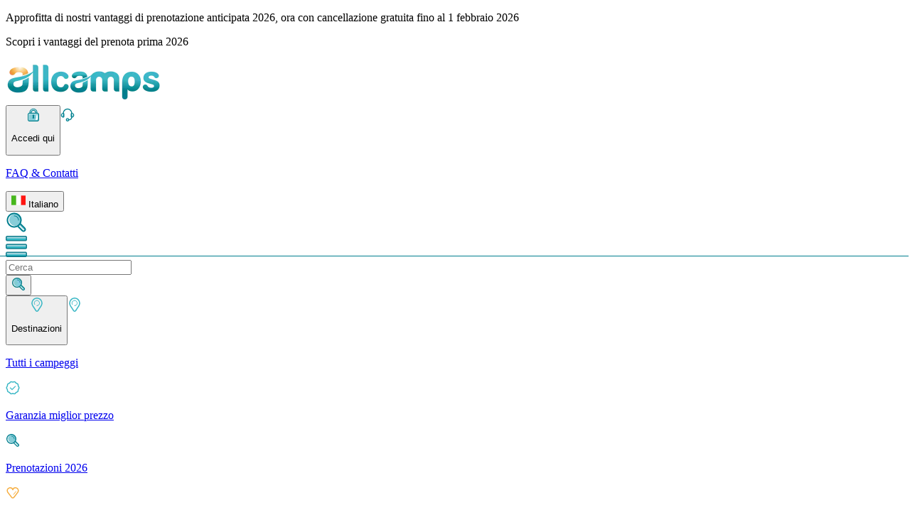

--- FILE ---
content_type: text/html;charset=utf-8
request_url: https://www.allcamps.it/camping/spagna/costa-brava/kings
body_size: 49776
content:
<!DOCTYPE html><html><head><meta charset="utf-8"><meta name="viewport" content="width=device-width, initial-scale=1"><title>Campeggio King&#x27;s | Ampia scelta, al miglior prezzo | Allcamps</title><script async type="text/javascript" src="https://widget.trustpilot.com/bootstrap/v5/tp.widget.bootstrap.min.js"></script><style>.horizontal[data-v-1117e0d9]{border-top-width:1px;width:100%}.vertical[data-v-1117e0d9]{border-left-width:1px;min-height:100%}</style><style>.disabled[data-v-6f5e56c6]{opacity:.5;pointer-events:none}.primary[data-v-6f5e56c6]{--tw-border-opacity:1;border-color:rgb(100 62 5/var(--tw-border-opacity,1));--tw-bg-opacity:1;background-color:rgb(246 175 67/var(--tw-bg-opacity,1));font-weight:700;text-shadow:0 1px 0 #c77c0a}.primary[data-v-6f5e56c6]:hover{--tw-bg-opacity:1;background-color:rgb(244 154 17/var(--tw-bg-opacity,1))}.primary[data-v-6f5e56c6]:active{--tw-bg-opacity:1;background-color:rgb(199 124 10/var(--tw-bg-opacity,1));--tw-shadow:inset 2px 2px 0 0 #fbd7a1;--tw-shadow-colored:inset 2px 2px 0 0 var(--tw-shadow-color);box-shadow:var(--tw-ring-offset-shadow,0 0 #0000),var(--tw-ring-shadow,0 0 #0000),var(--tw-shadow)}.primary[data-v-6f5e56c6]:disabled{--tw-bg-opacity:1;background-color:rgb(251 215 161/var(--tw-bg-opacity,1))}.secondary[data-v-6f5e56c6]{--tw-border-opacity:1;border-color:rgb(0 101 114/var(--tw-border-opacity,1));--tw-bg-opacity:1;background-color:rgb(59 183 197/var(--tw-bg-opacity,1));font-weight:700;--tw-shadow:inset 2px 2px 0 0 #95d8e0,3px 3px 0 0 rgba(0,0,0,.1);--tw-shadow-colored:inset 2px 2px 0 0 var(--tw-shadow-color),3px 3px 0 0 var(--tw-shadow-color);box-shadow:var(--tw-ring-offset-shadow,0 0 #0000),var(--tw-ring-shadow,0 0 #0000),var(--tw-shadow);text-shadow:0 1px 0 #006572}.secondary[data-v-6f5e56c6]:hover{--tw-bg-opacity:1;background-color:rgb(0 126 142/var(--tw-bg-opacity,1))}.secondary[data-v-6f5e56c6]:active{--tw-bg-opacity:1;background-color:rgb(0 101 114/var(--tw-bg-opacity,1));--tw-shadow:inset 2px 2px 0 0 #95d8e0;--tw-shadow-colored:inset 2px 2px 0 0 var(--tw-shadow-color)}.alternative[data-v-6f5e56c6],.secondary[data-v-6f5e56c6]:active{box-shadow:var(--tw-ring-offset-shadow,0 0 #0000),var(--tw-ring-shadow,0 0 #0000),var(--tw-shadow)}.alternative[data-v-6f5e56c6]{--tw-border-opacity:1;border-color:rgb(59 183 197/var(--tw-border-opacity,1));--tw-bg-opacity:1;background-color:rgb(247 247 247/var(--tw-bg-opacity,1));--tw-text-opacity:1;color:rgb(0 118 133/var(--tw-text-opacity,1));--tw-shadow:inset 2px 2px 0 0 #fff,3px 3px 0 0 rgba(0,0,0,.1);--tw-shadow-colored:inset 2px 2px 0 0 var(--tw-shadow-color),3px 3px 0 0 var(--tw-shadow-color)}.alternative[data-v-6f5e56c6]:hover{--tw-bg-opacity:1;background-color:rgb(240 240 240/var(--tw-bg-opacity,1))}.alternative[data-v-6f5e56c6]:active{--tw-bg-opacity:1;background-color:rgb(219 219 219/var(--tw-bg-opacity,1));--tw-shadow:inset 2px 2px 0 0 #fff;--tw-shadow-colored:inset 2px 2px 0 0 var(--tw-shadow-color)}.alternative[data-v-6f5e56c6]:active,.success[data-v-6f5e56c6]{box-shadow:var(--tw-ring-offset-shadow,0 0 #0000),var(--tw-ring-shadow,0 0 #0000),var(--tw-shadow)}.success[data-v-6f5e56c6]{--tw-border-opacity:1;border-color:rgb(0 83 59/var(--tw-border-opacity,1));--tw-bg-opacity:1;background-color:rgb(0 166 118/var(--tw-bg-opacity,1));--tw-shadow:inset 2px 2px 0 0 #00cc91,3px 3px 0 0 rgba(0,0,0,.1);--tw-shadow-colored:inset 2px 2px 0 0 var(--tw-shadow-color),3px 3px 0 0 var(--tw-shadow-color)}.success[data-v-6f5e56c6]:hover{--tw-bg-opacity:1;background-color:rgb(0 145 103/var(--tw-bg-opacity,1))}.success[data-v-6f5e56c6]:active{--tw-bg-opacity:1;background-color:rgb(0 83 59/var(--tw-bg-opacity,1));--tw-shadow:inset 2px 2px 0 0 #00cc91;--tw-shadow-colored:inset 2px 2px 0 0 var(--tw-shadow-color);box-shadow:var(--tw-ring-offset-shadow,0 0 #0000),var(--tw-ring-shadow,0 0 #0000),var(--tw-shadow)}.xs[data-v-6f5e56c6]{-moz-column-gap:.5rem;column-gap:.5rem;font-size:1rem;min-height:40px;padding-left:1.25rem;padding-right:1.25rem;width:-moz-fit-content;width:fit-content}.sm[data-v-6f5e56c6]{font-size:1.25rem;min-height:46px}.md[data-v-6f5e56c6],.sm[data-v-6f5e56c6]{-moz-column-gap:.5rem;column-gap:.5rem;padding-left:1.5rem;padding-right:1.5rem;width:-moz-fit-content;width:fit-content}.md[data-v-6f5e56c6]{font-size:1.5rem;min-height:50px}.lg[data-v-6f5e56c6]{min-height:53px}.lg[data-v-6f5e56c6],.xl[data-v-6f5e56c6]{-moz-column-gap:.5rem;column-gap:.5rem;font-size:1.5rem;padding-left:2.5rem;padding-right:2.5rem;width:-moz-fit-content;width:fit-content}.xl[data-v-6f5e56c6]{min-height:56px}.wide[data-v-6f5e56c6]{min-width:100%}.selected[data-v-6f5e56c6]{border-width:2px;--tw-border-opacity:1;border-color:rgb(0 126 142/var(--tw-border-opacity,1))}.selected[data-v-6f5e56c6]:after{content:var(--tw-content);--tw-border-opacity:1;border-top-color:rgb(0 126 142/var(--tw-border-opacity,1))}.arrow[data-v-6f5e56c6]:after{border-left-color:transparent;border-left-width:8px;border-right-color:transparent;border-right-width:8px;border-top-width:7px;bottom:-.5rem;content:"";height:0;left:0;margin-left:auto;margin-right:auto;position:absolute;right:0;text-align:center;width:0}.fade-enter-active[data-v-6f5e56c6],.fade-leave-active[data-v-6f5e56c6]{transition-duration:.2s;transition-property:all;transition-timing-function:cubic-bezier(.4,0,.2,1)}.fade-enter-to[data-v-6f5e56c6],.fade-leave-from[data-v-6f5e56c6]{opacity:1}.fade-enter-from[data-v-6f5e56c6],.fade-leave-to[data-v-6f5e56c6]{opacity:0}</style><style>input[type=checkbox][data-v-5f98ee66]{align-items:center;-webkit-appearance:none;-moz-appearance:none;appearance:none;border-radius:.25rem;border-width:1px;cursor:pointer;display:flex;flex-shrink:0;height:30px;justify-content:center;position:relative;width:30px;--tw-border-opacity:1;border-color:rgb(59 183 197/var(--tw-border-opacity,1));--tw-bg-opacity:1;background-color:rgb(255 255 255/var(--tw-bg-opacity,1));outline:2px solid transparent;outline-offset:2px}input[type=checkbox][data-v-5f98ee66]:disabled{--tw-border-opacity:1;border-color:rgb(240 240 240/var(--tw-border-opacity,1))}input[type=checkbox][data-v-5f98ee66]:disabled,input[type=checkbox]:disabled+label[data-v-5f98ee66]{cursor:default;opacity:.6;pointer-events:none}input[type=checkbox][data-v-5f98ee66]:checked:after{height:1rem;margin-bottom:2px;width:.5rem;--tw-rotate:45deg;border-style:solid;transform:translate(var(--tw-translate-x),var(--tw-translate-y)) rotate(var(--tw-rotate)) skew(var(--tw-skew-x)) skewY(var(--tw-skew-y)) scaleX(var(--tw-scale-x)) scaleY(var(--tw-scale-y));--tw-border-opacity:1;border-color:rgb(0 145 103/var(--tw-border-opacity,1));border-width:0 2px 2px 0;content:""}input[type=checkbox].sm[data-v-5f98ee66]{height:20px;width:20px}input[type=checkbox].sm[data-v-5f98ee66]:checked:after{--tw-scale-x:.75;--tw-scale-y:.75}input[type=checkbox].md[data-v-5f98ee66],input[type=checkbox].sm[data-v-5f98ee66]:checked:after{transform:translate(var(--tw-translate-x),var(--tw-translate-y)) rotate(var(--tw-rotate)) skew(var(--tw-skew-x)) skewY(var(--tw-skew-y)) scaleX(var(--tw-scale-x)) scaleY(var(--tw-scale-y))}input[type=checkbox].md[data-v-5f98ee66]{--tw-scale-x:1;--tw-scale-y:1}input[type=checkbox].lg[data-v-5f98ee66]{height:30px;width:30px}input[type=checkbox].lg[data-v-5f98ee66]:checked:after{--tw-scale-x:1.25;--tw-scale-y:1.25;transform:translate(var(--tw-translate-x),var(--tw-translate-y)) rotate(var(--tw-rotate)) skew(var(--tw-skew-x)) skewY(var(--tw-skew-y)) scaleX(var(--tw-scale-x)) scaleY(var(--tw-scale-y))}input[type=checkbox].default[data-v-5f98ee66]:checked,input[type=checkbox].green[data-v-5f98ee66]:checked{--tw-border-opacity:1;border-color:rgb(0 145 103/var(--tw-border-opacity,1))}input[type=checkbox].green:checked+label[data-v-5f98ee66]{--tw-text-opacity:1;color:rgb(0 145 103/var(--tw-text-opacity,1))}</style><style>.before-price[data-v-defe018d]:before{content:"";display:block;height:1px;left:-2px;position:absolute;top:50%;width:100%;--tw-rotate:-20deg;transform:translate(var(--tw-translate-x),var(--tw-translate-y)) rotate(var(--tw-rotate)) skew(var(--tw-skew-x)) skewY(var(--tw-skew-y)) scaleX(var(--tw-scale-x)) scaleY(var(--tw-scale-y));--tw-bg-opacity:1;background-color:rgb(0 126 142/var(--tw-bg-opacity,1))}</style><link rel="stylesheet" href="/_nuxt/entry.DwxJ8xuW.css" crossorigin><link rel="stylesheet" href="/_nuxt/Checkbox.DiQt3Hdb.css" crossorigin><link rel="stylesheet" href="/_nuxt/SearchResume.BGMnNMF4.css" crossorigin><style>:where(.i-material-symbols-light\:animated-images-rounded){display:inline-block;width:1em;height:1em;background-color:currentColor;-webkit-mask-image:var(--svg);mask-image:var(--svg);-webkit-mask-repeat:no-repeat;mask-repeat:no-repeat;-webkit-mask-size:100% 100%;mask-size:100% 100%;--svg:url("data:image/svg+xml,%3Csvg xmlns='http://www.w3.org/2000/svg' viewBox='0 0 24 24' width='24' height='24'%3E%3Cpath fill='black' d='m13.762 11.898l2.546-1.727q.354-.242.354-.671t-.354-.671l-2.546-1.727q-.404-.293-.833-.05q-.429.242-.429.727v3.442q0 .485.429.727q.429.243.833-.05m-7.581 8.92q-.672.086-1.2-.321t-.608-1.078L3.144 9.706q-.08-.672.333-1.216t1.084-.606l.977-.073v7.035q0 1.496 1.06 2.556t2.556 1.06h9.185q.003.35-.245.614t-.61.32zm2.973-4.356q-.69 0-1.153-.463t-.462-1.153V4.616q0-.691.462-1.153T9.154 3h10.23q.691 0 1.153.463T21 4.616v10.23q0 .69-.463 1.153t-1.153.463z'/%3E%3C/svg%3E")}:where(.i-material-symbols\:bed-outline-rounded){display:inline-block;width:1em;height:1em;background-color:currentColor;-webkit-mask-image:var(--svg);mask-image:var(--svg);-webkit-mask-repeat:no-repeat;mask-repeat:no-repeat;-webkit-mask-size:100% 100%;mask-size:100% 100%;--svg:url("data:image/svg+xml,%3Csvg xmlns='http://www.w3.org/2000/svg' viewBox='0 0 24 24' width='24' height='24'%3E%3Cpath fill='black' d='M2 18v-5q0-.675.275-1.225T3 10.8V8q0-1.25.875-2.125T6 5h4q.575 0 1.075.213T12 5.8q.425-.375.925-.587T14 5h4q1.25 0 2.125.875T21 8v2.8q.45.425.725.975T22 13v5q0 .425-.288.713T21 19t-.712-.288T20 18v-1H4v1q0 .425-.288.713T3 19t-.712-.288T2 18m11-8h6V8q0-.425-.288-.712T18 7h-4q-.425 0-.712.288T13 8zm-8 0h6V8q0-.425-.288-.712T10 7H6q-.425 0-.712.288T5 8zm-1 5h16v-2q0-.425-.288-.712T19 12H5q-.425 0-.712.288T4 13zm16 0H4z'/%3E%3C/svg%3E")}:where(.i-material-symbols\:calendar-month-outline-rounded){display:inline-block;width:1em;height:1em;background-color:currentColor;-webkit-mask-image:var(--svg);mask-image:var(--svg);-webkit-mask-repeat:no-repeat;mask-repeat:no-repeat;-webkit-mask-size:100% 100%;mask-size:100% 100%;--svg:url("data:image/svg+xml,%3Csvg xmlns='http://www.w3.org/2000/svg' viewBox='0 0 24 24' width='24' height='24'%3E%3Cpath fill='black' d='M5 22q-.825 0-1.412-.587T3 20V6q0-.825.588-1.412T5 4h1V3q0-.425.288-.712T7 2t.713.288T8 3v1h8V3q0-.425.288-.712T17 2t.713.288T18 3v1h1q.825 0 1.413.588T21 6v14q0 .825-.587 1.413T19 22zm0-2h14V10H5zM5 8h14V6H5zm0 0V6zm7 6q-.425 0-.712-.288T11 13t.288-.712T12 12t.713.288T13 13t-.288.713T12 14m-4 0q-.425 0-.712-.288T7 13t.288-.712T8 12t.713.288T9 13t-.288.713T8 14m8 0q-.425 0-.712-.288T15 13t.288-.712T16 12t.713.288T17 13t-.288.713T16 14m-4 4q-.425 0-.712-.288T11 17t.288-.712T12 16t.713.288T13 17t-.288.713T12 18m-4 0q-.425 0-.712-.288T7 17t.288-.712T8 16t.713.288T9 17t-.288.713T8 18m8 0q-.425 0-.712-.288T15 17t.288-.712T16 16t.713.288T17 17t-.288.713T16 18'/%3E%3C/svg%3E")}:where(.i-material-symbols\:calendar-today-outline-rounded){display:inline-block;width:1em;height:1em;background-color:currentColor;-webkit-mask-image:var(--svg);mask-image:var(--svg);-webkit-mask-repeat:no-repeat;mask-repeat:no-repeat;-webkit-mask-size:100% 100%;mask-size:100% 100%;--svg:url("data:image/svg+xml,%3Csvg xmlns='http://www.w3.org/2000/svg' viewBox='0 0 24 24' width='24' height='24'%3E%3Cpath fill='black' d='M5 22q-.825 0-1.412-.587T3 20V6q0-.825.588-1.412T5 4h1V3q0-.425.288-.712T7 2t.713.288T8 3v1h8V3q0-.425.288-.712T17 2t.713.288T18 3v1h1q.825 0 1.413.588T21 6v14q0 .825-.587 1.413T19 22zm0-2h14V10H5zM5 8h14V6H5zm0 0V6z'/%3E%3C/svg%3E")}:where(.i-material-symbols\:check-rounded){display:inline-block;width:1em;height:1em;background-color:currentColor;-webkit-mask-image:var(--svg);mask-image:var(--svg);-webkit-mask-repeat:no-repeat;mask-repeat:no-repeat;-webkit-mask-size:100% 100%;mask-size:100% 100%;--svg:url("data:image/svg+xml,%3Csvg xmlns='http://www.w3.org/2000/svg' viewBox='0 0 24 24' width='24' height='24'%3E%3Cpath fill='black' d='m9.55 15.15l8.475-8.475q.3-.3.7-.3t.7.3t.3.713t-.3.712l-9.175 9.2q-.3.3-.7.3t-.7-.3L4.55 13q-.3-.3-.288-.712t.313-.713t.713-.3t.712.3z'/%3E%3C/svg%3E")}:where(.i-material-symbols\:chevron-left-rounded){display:inline-block;width:1em;height:1em;background-color:currentColor;-webkit-mask-image:var(--svg);mask-image:var(--svg);-webkit-mask-repeat:no-repeat;mask-repeat:no-repeat;-webkit-mask-size:100% 100%;mask-size:100% 100%;--svg:url("data:image/svg+xml,%3Csvg xmlns='http://www.w3.org/2000/svg' viewBox='0 0 24 24' width='24' height='24'%3E%3Cpath fill='black' d='m10.8 12l3.9 3.9q.275.275.275.7t-.275.7t-.7.275t-.7-.275l-4.6-4.6q-.15-.15-.212-.325T8.425 12t.063-.375t.212-.325l4.6-4.6q.275-.275.7-.275t.7.275t.275.7t-.275.7z'/%3E%3C/svg%3E")}:where(.i-material-symbols\:chevron-right-rounded){display:inline-block;width:1em;height:1em;background-color:currentColor;-webkit-mask-image:var(--svg);mask-image:var(--svg);-webkit-mask-repeat:no-repeat;mask-repeat:no-repeat;-webkit-mask-size:100% 100%;mask-size:100% 100%;--svg:url("data:image/svg+xml,%3Csvg xmlns='http://www.w3.org/2000/svg' viewBox='0 0 24 24' width='24' height='24'%3E%3Cpath fill='black' d='M12.6 12L8.7 8.1q-.275-.275-.275-.7t.275-.7t.7-.275t.7.275l4.6 4.6q.15.15.213.325t.062.375t-.062.375t-.213.325l-4.6 4.6q-.275.275-.7.275t-.7-.275t-.275-.7t.275-.7z'/%3E%3C/svg%3E")}:where(.i-material-symbols\:close-rounded){display:inline-block;width:1em;height:1em;background-color:currentColor;-webkit-mask-image:var(--svg);mask-image:var(--svg);-webkit-mask-repeat:no-repeat;mask-repeat:no-repeat;-webkit-mask-size:100% 100%;mask-size:100% 100%;--svg:url("data:image/svg+xml,%3Csvg xmlns='http://www.w3.org/2000/svg' viewBox='0 0 24 24' width='24' height='24'%3E%3Cpath fill='black' d='m12 13.4l-4.9 4.9q-.275.275-.7.275t-.7-.275t-.275-.7t.275-.7l4.9-4.9l-4.9-4.9q-.275-.275-.275-.7t.275-.7t.7-.275t.7.275l4.9 4.9l4.9-4.9q.275-.275.7-.275t.7.275t.275.7t-.275.7L13.4 12l4.9 4.9q.275.275.275.7t-.275.7t-.7.275t-.7-.275z'/%3E%3C/svg%3E")}:where(.i-material-symbols\:expand-content-rounded){display:inline-block;width:1em;height:1em;background-color:currentColor;-webkit-mask-image:var(--svg);mask-image:var(--svg);-webkit-mask-repeat:no-repeat;mask-repeat:no-repeat;-webkit-mask-size:100% 100%;mask-size:100% 100%;--svg:url("data:image/svg+xml,%3Csvg xmlns='http://www.w3.org/2000/svg' viewBox='0 0 24 24' width='24' height='24'%3E%3Cpath fill='black' d='M7 17h3q.425 0 .713.288T11 18t-.288.713T10 19H6q-.425 0-.712-.288T5 18v-4q0-.425.288-.712T6 13t.713.288T7 14zM17 7h-3q-.425 0-.712-.288T13 6t.288-.712T14 5h4q.425 0 .713.288T19 6v4q0 .425-.288.713T18 11t-.712-.288T17 10z'/%3E%3C/svg%3E")}:where(.i-material-symbols\:expand-more-rounded){display:inline-block;width:1em;height:1em;background-color:currentColor;-webkit-mask-image:var(--svg);mask-image:var(--svg);-webkit-mask-repeat:no-repeat;mask-repeat:no-repeat;-webkit-mask-size:100% 100%;mask-size:100% 100%;--svg:url("data:image/svg+xml,%3Csvg xmlns='http://www.w3.org/2000/svg' viewBox='0 0 24 24' width='24' height='24'%3E%3Cpath fill='black' d='M12 14.95q-.2 0-.375-.062t-.325-.213l-4.6-4.6q-.275-.275-.275-.7t.275-.7t.7-.275t.7.275l3.9 3.9l3.9-3.9q.275-.275.7-.275t.7.275t.275.7t-.275.7l-4.6 4.6q-.15.15-.325.213T12 14.95'/%3E%3C/svg%3E")}:where(.i-material-symbols\:filter-list-rounded){display:inline-block;width:1em;height:1em;background-color:currentColor;-webkit-mask-image:var(--svg);mask-image:var(--svg);-webkit-mask-repeat:no-repeat;mask-repeat:no-repeat;-webkit-mask-size:100% 100%;mask-size:100% 100%;--svg:url("data:image/svg+xml,%3Csvg xmlns='http://www.w3.org/2000/svg' viewBox='0 0 24 24' width='24' height='24'%3E%3Cpath fill='black' d='M11 18q-.425 0-.712-.288T10 17t.288-.712T11 16h2q.425 0 .713.288T14 17t-.288.713T13 18zm-4-5q-.425 0-.712-.288T6 12t.288-.712T7 11h10q.425 0 .713.288T18 12t-.288.713T17 13zM4 8q-.425 0-.712-.288T3 7t.288-.712T4 6h16q.425 0 .713.288T21 7t-.288.713T20 8z'/%3E%3C/svg%3E")}:where(.i-material-symbols\:person-outline-rounded){display:inline-block;width:1em;height:1em;background-color:currentColor;-webkit-mask-image:var(--svg);mask-image:var(--svg);-webkit-mask-repeat:no-repeat;mask-repeat:no-repeat;-webkit-mask-size:100% 100%;mask-size:100% 100%;--svg:url("data:image/svg+xml,%3Csvg xmlns='http://www.w3.org/2000/svg' viewBox='0 0 24 24' width='24' height='24'%3E%3Cpath fill='black' d='M12 12q-1.65 0-2.825-1.175T8 8t1.175-2.825T12 4t2.825 1.175T16 8t-1.175 2.825T12 12m-8 6v-.8q0-.85.438-1.562T5.6 14.55q1.55-.775 3.15-1.162T12 13t3.25.388t3.15 1.162q.725.375 1.163 1.088T20 17.2v.8q0 .825-.587 1.413T18 20H6q-.825 0-1.412-.587T4 18m2 0h12v-.8q0-.275-.137-.5t-.363-.35q-1.35-.675-2.725-1.012T12 15t-2.775.338T6.5 16.35q-.225.125-.363.35T6 17.2zm6-8q.825 0 1.413-.587T14 8t-.587-1.412T12 6t-1.412.588T10 8t.588 1.413T12 10m0 8'/%3E%3C/svg%3E")}:where(.i-material-symbols\:thumb-up-rounded){display:inline-block;width:1em;height:1em;background-color:currentColor;-webkit-mask-image:var(--svg);mask-image:var(--svg);-webkit-mask-repeat:no-repeat;mask-repeat:no-repeat;-webkit-mask-size:100% 100%;mask-size:100% 100%;--svg:url("data:image/svg+xml,%3Csvg xmlns='http://www.w3.org/2000/svg' viewBox='0 0 24 24' width='24' height='24'%3E%3Cpath fill='black' d='M21 8q.8 0 1.4.6T23 10v2q0 .175-.038.375t-.112.375l-3 7.05q-.225.5-.75.85T18 21h-8q-.825 0-1.412-.587T8 19V8.825q0-.4.163-.762t.437-.638l5.425-5.4q.375-.35.888-.425t.987.175t.688.7t.087.925L15.55 8zM4 21q-.825 0-1.412-.587T2 19v-9q0-.825.588-1.412T4 8t1.413.588T6 10v9q0 .825-.587 1.413T4 21'/%3E%3C/svg%3E")}</style><link rel="preload" as="image" href="/_ipx/f_webp&s_220x60/logo.svg"><link rel="modulepreload" as="script" crossorigin href="/_nuxt/DjzY6RuA.js"><link rel="modulepreload" as="script" crossorigin href="/_nuxt/CPpvOuRo.js"><link rel="modulepreload" as="script" crossorigin href="/_nuxt/DfMuephJ.js"><link rel="modulepreload" as="script" crossorigin href="/_nuxt/qlkt2anA.js"><link rel="modulepreload" as="script" crossorigin href="/_nuxt/B9Xu0nIb.js"><link rel="modulepreload" as="script" crossorigin href="/_nuxt/CJcnWhVt.js"><link rel="modulepreload" as="script" crossorigin href="/_nuxt/UCe4e-r6.js"><link rel="modulepreload" as="script" crossorigin href="/_nuxt/m7-w4rXY.js"><link rel="modulepreload" as="script" crossorigin href="/_nuxt/CpXXIW35.js"><link rel="modulepreload" as="script" crossorigin href="/_nuxt/_p4BIugr.js"><link rel="modulepreload" as="script" crossorigin href="/_nuxt/lv7ul0t4.js"><link rel="modulepreload" as="script" crossorigin href="/_nuxt/BP27dHn9.js"><link rel="modulepreload" as="script" crossorigin href="/_nuxt/mPO6C-NE.js"><link rel="modulepreload" as="script" crossorigin href="/_nuxt/Iik6JeU1.js"><link rel="modulepreload" as="script" crossorigin href="/_nuxt/Bd59uz4s.js"><link rel="modulepreload" as="script" crossorigin href="/_nuxt/aZT5Qzgm.js"><link rel="modulepreload" as="script" crossorigin href="/_nuxt/CYPrD_28.js"><link rel="modulepreload" as="script" crossorigin href="/_nuxt/DnP_YNqx.js"><link rel="modulepreload" as="script" crossorigin href="/_nuxt/COFE0oAI.js"><link rel="modulepreload" as="script" crossorigin href="/_nuxt/BG1tWcWC.js"><link rel="modulepreload" as="script" crossorigin href="/_nuxt/DWCz_6VB.js"><link rel="modulepreload" as="script" crossorigin href="/_nuxt/CV6to_JS.js"><link rel="modulepreload" as="script" crossorigin href="/_nuxt/ClBAQlp-.js"><link rel="modulepreload" as="script" crossorigin href="/_nuxt/BqXSxTVg.js"><link rel="modulepreload" as="script" crossorigin href="/_nuxt/CIzhG13q.js"><link rel="modulepreload" as="script" crossorigin href="/_nuxt/C-JV3uEq.js"><link rel="modulepreload" as="script" crossorigin href="/_nuxt/BZk2pctM.js"><link rel="modulepreload" as="script" crossorigin href="/_nuxt/Dlm4UsGS.js"><link rel="modulepreload" as="script" crossorigin href="/_nuxt/BYX5EGL7.js"><link rel="modulepreload" as="script" crossorigin href="/_nuxt/Krst65O4.js"><link rel="modulepreload" as="script" crossorigin href="/_nuxt/DK7eAZOi.js"><link rel="modulepreload" as="script" crossorigin href="/_nuxt/CfWG3MQX.js"><link rel="modulepreload" as="script" crossorigin href="/_nuxt/BQFhMEf_.js"><link rel="modulepreload" as="script" crossorigin href="/_nuxt/IkwPIMJG.js"><link rel="modulepreload" as="script" crossorigin href="/_nuxt/CtUiaEi2.js"><link rel="modulepreload" as="script" crossorigin href="/_nuxt/CuGt2uSR.js"><link rel="modulepreload" as="script" crossorigin href="/_nuxt/B5NxK7XN.js"><link rel="modulepreload" as="script" crossorigin href="/_nuxt/B2ZF7qDp.js"><link rel="modulepreload" as="script" crossorigin href="/_nuxt/B-_iuk95.js"><link rel="icon" type="image/png" href="/favicon.png"><script type="application/ld+json">{"@context":"https://schema.org","@graph":[{"@type":"BreadcrumbList","itemListElement":[{"@type":"ListItem","position":0,"name":"Home","item":"https://www.allcamps.it"},{"@type":"ListItem","position":1,"name":"Camping","item":"https://www.allcamps.it/camping"},{"@type":"ListItem","position":2,"name":"Spagna","item":"https://www.allcamps.it/camping/spagna"},{"@type":"ListItem","position":3,"name":"Costa Brava","item":"https://www.allcamps.it/camping/spagna/costa-brava"},{"@type":"ListItem","position":4,"name":"King's","item":"https://www.allcamps.it/camping/spagna/costa-brava/kings"}]},{"@type":"WebPage","name":"King's","description":"Camping King's ✓ Confronta e prenota online ✓ La più ampia selezione di alloggi ✓ I migliori prezzi, grande disponibilità ✓ Nessuna tassa di prenotazione"}]}</script><script type="application/ld+json">{"@context":"https://schema.org","@graph":[{"@type":"LodgingBusiness","name":"King's","latitude":41.8634397,"longitude":3.1441214,"description":"Camping King's ✓ Confronta e prenota online ✓ La più ampia selezione di alloggi ✓ I migliori prezzi, grande disponibilità ✓ Nessuna tassa di prenotazione","image":"https://images.twentycdn.net/sites/dfb52572bda86.small.jpeg","areaServed":"Costa Brava","address":"Platja de la Fosca, 17230 Palamós, Spain","telephone":"+34972317511","url":"/camping/spagna/costa-brava/kings","aggregateRating":{"@type":"aggregateRating","ratingCount":13,"reviewCount":13,"bestRating":10,"ratingValue":7.47}}]}</script><link id="i18n-xd" rel="alternate" href="https://www.allcamps.co.uk/camping/spain/costa-brava/camping-kings" hreflang="x-default"><link id="i18n-alt-en" rel="alternate" href="https://www.allcamps.co.uk/camping/spain/costa-brava/camping-kings" hreflang="en"><link id="i18n-alt-en-GB" rel="alternate" href="https://www.allcamps.co.uk/camping/spain/costa-brava/camping-kings" hreflang="en-GB"><link id="i18n-alt-de" rel="alternate" href="https://www.allcamps.de/camping/spanien/costa-brava/camping-kings" hreflang="de"><link id="i18n-alt-de-DE" rel="alternate" href="https://www.allcamps.de/camping/spanien/costa-brava/camping-kings" hreflang="de-DE"><link id="i18n-alt-fr" rel="alternate" href="https://www.allcamps.fr/camping/espagne/costa-brava/camping-kings" hreflang="fr"><link id="i18n-alt-fr-FR" rel="alternate" href="https://www.allcamps.fr/camping/espagne/costa-brava/camping-kings" hreflang="fr-FR"><link id="i18n-alt-nl" rel="alternate" href="https://www.allcamps.nl/camping/spanje/costa-brava/camping-kings" hreflang="nl"><link id="i18n-alt-nl-NL" rel="alternate" href="https://www.allcamps.nl/camping/spanje/costa-brava/camping-kings" hreflang="nl-NL"><link id="i18n-alt-nl-BE" rel="alternate" href="https://www.allcamps.be/camping/spanje/costa-brava/camping-kings" hreflang="nl-BE"><link id="i18n-alt-de-CH" rel="alternate" href="https://www.allcamps.ch/camping/spanien/costa-brava/camping-kings" hreflang="de-CH"><link id="i18n-alt-en-IE" rel="alternate" href="https://www.allcamps.ie/camping/spain/costa-brava/camping-kings" hreflang="en-IE"><link id="i18n-alt-de-AT" rel="alternate" href="https://www.allcamps.at/camping/spanien/costa-brava/camping-kings" hreflang="de-AT"><link id="i18n-alt-it" rel="alternate" href="https://www.allcamps.it/camping/spagna/costa-brava/kings" hreflang="it"><link id="i18n-alt-it-IT" rel="alternate" href="https://www.allcamps.it/camping/spagna/costa-brava/kings" hreflang="it-IT"><meta id="i18n-og-url" property="og:url" content="https://www.allcamps.co.uk/camping/spagna/costa-brava/kings"><meta id="i18n-og" property="og:locale" content="it_IT"><meta id="i18n-og-alt-en-GB" property="og:locale:alternate" content="en_GB"><meta id="i18n-og-alt-de-DE" property="og:locale:alternate" content="de_DE"><meta id="i18n-og-alt-fr-FR" property="og:locale:alternate" content="fr_FR"><meta id="i18n-og-alt-nl-NL" property="og:locale:alternate" content="nl_NL"><meta id="i18n-og-alt-nl-BE" property="og:locale:alternate" content="nl_BE"><meta id="i18n-og-alt-de-CH" property="og:locale:alternate" content="de_CH"><meta id="i18n-og-alt-en-IE" property="og:locale:alternate" content="en_IE"><meta id="i18n-og-alt-de-AT" property="og:locale:alternate" content="de_AT"><link rel="canonical" href="https://www.allcamps.it/camping/spagna/costa-brava/kings"><meta name="description" content="Camping King's ✓ Confronta e prenota online ✓ La più ampia selezione di alloggi ✓ I migliori prezzi, grande disponibilità ✓ Nessuna tassa di prenotazione"><script type="module" src="/_nuxt/DjzY6RuA.js" crossorigin></script></head><body><div id="__nuxt"><!--[--><!--[--><header class="z-30 relative bg-brand-white"><div class="border-b-4 border-brand-secondary-700 shadow-custom sm:border-none"><div class="w-full transition-colors-custom bg-brand-primary-500 select-none text-brand-white cursor-pointer hover:bg-brand-primary-600 active:bg-brand-primary-700"><div class="flex justify-center items-center py-xs gap-1"><span class="iconify i-material-symbols:calendar-month-outline-rounded" aria-hidden="true" style="font-size:22px;"></span><div class="line-clamp-1"><p class="font-p16 text-brand-white hidden lg:block">Approfitta di nostri <!--[--><span class="font-bold underline">vantaggi di prenotazione anticipata</span><!--]--> 2026, ora con cancellazione gratuita fino al 1 febbraio 2026</p><p class="font-p16 text-brand-white lg:hidden">Scopri i <!--[--><span class="font-bold underline">vantaggi del prenota prima</span><!--]--> 2026</p></div><span class="iconify i-material-symbols:chevron-right-rounded" aria-hidden="true" style="font-size:24px;"></span></div></div><div class="flex flex-col gap-y-6 px-4 lg:px-0 container-xl py-2.5"><div class="flex items-center justify-between lg:px-2"><div class="h-[50px] w-[190px] lg:h-[60px] lg:w-[220px]"><a href="/" class=""><img onerror="this.setAttribute(&#39;data-error&#39;, 1)" width="220" height="60" data-nuxt-img srcset="/_ipx/f_webp&amp;s_220x60/logo.svg 1x, /_ipx/f_webp&amp;s_440x120/logo.svg 2x" class="object-cover" src="/_ipx/f_webp&amp;s_220x60/logo.svg"></a></div><div class="hidden lg:flex lg:flex-row gap-x-6 h-full items-center"><!--[--><!--]--><div class="vertical border-brand-gray-200 h-[30px]" data-v-1117e0d9></div><button class="flex flex-row items-center gap-x-2 text-brand-secondary-400 hover:text-brand-secondary-600 hover:bg-brand-secondary-100 p-xs rounded" type="button" to="/camping/spagna/costa-brava/kings" data-v-6f5e56c6><!--[--><!----><!--]--><!--[--><img onerror="this.setAttribute(&#39;data-error&#39;, 1)" width="20" height="20" data-nuxt-img srcset="/_ipx/s_20x20/icons/nav/login.svg 1x, /_ipx/s_40x40/icons/nav/login.svg 2x" src="/_ipx/s_20x20/icons/nav/login.svg"><p class="font-link-large text-center">Accedi qui</p><!--]--><!--[--><!----><!--]--></button><!--[--><a href="https://support.allcamps.eu/hc/it" rel="noopener noreferrer" target="_blank" class="flex flex-row items-center gap-x-2 text-brand-secondary-400 hover:text-brand-secondary-600 hover:bg-brand-secondary-100 p-xs rounded"><img onerror="this.setAttribute(&#39;data-error&#39;, 1)" width="20" height="20" data-nuxt-img srcset="/_ipx/s_20x20/icons/nav/helpcenter.svg 1x, /_ipx/s_40x40/icons/nav/helpcenter.svg 2x" src="/_ipx/s_20x20/icons/nav/helpcenter.svg"><p class="font-link-large text-center">FAQ &amp; Contatti</p></a><!--]--><div class="vertical border-brand-gray-200 h-[30px]" data-v-1117e0d9></div><div class="w-[200px]"><!--[--><div class="text-brand-secondary-400 relative font-p14 w-full h-full"><!----><button type="button" class="hover:bg-brand-gray-100 bg-brand-white undefined border-brand-secondary-400 rounded-sm w-full h-full border p-2.5 shadow-custom flex flex-row items-center gap-x-2 justify-between text-brand-secondary-400"><!--[--><div class="flex flex-row items-center gap-x-0.5"><img onerror="this.setAttribute(&#39;data-error&#39;, 1)" width="20" height="20" alt="it" loading="lazy" data-nuxt-img srcset="/_ipx/s_20x20/icons/flags/flag-IT.svg 1x, /_ipx/s_40x40/icons/flags/flag-IT.svg 2x" class="mr-3" src="/_ipx/s_20x20/icons/flags/flag-IT.svg"> Italiano</div><!--]--><span class="iconify i-material-symbols:expand-more-rounded" aria-hidden="true" style="font-size:20px;"></span></button><!----></div><span></span><!--]--></div></div><div class="flex flex-row gap-x-6 lg:hidden"><div class="p-xxs rounded hover:bg-brand-secondary-100"><img onerror="this.setAttribute(&#39;data-error&#39;, 1)" width="30" height="30" data-nuxt-img srcset="/_ipx/s_30x30/icons/nav/search.svg 1x, /_ipx/s_60x60/icons/nav/search.svg 2x" class="cursor-pointer" src="/_ipx/s_30x30/icons/nav/search.svg"></div><div class="vertical border-brand-gray-200" data-v-1117e0d9></div><div class="p-xxs rounded hover:bg-brand-secondary-100"><img onerror="this.setAttribute(&#39;data-error&#39;, 1)" width="30" height="30" data-nuxt-img srcset="/_ipx/s_30x30/icons/nav/menu.svg 1x, /_ipx/s_60x60/icons/nav/menu.svg 2x" class="cursor-pointer" src="/_ipx/s_30x30/icons/nav/menu.svg"></div></div></div><div class="hidden lg:flex items-center justify-between relative lg:px-2"><form><div placeholder="Cerca" class="w-[10rem] xl:w-auto"><!--[--><!----><!--]--><div class="relative"><!----><input placeholder="Cerca" class="w-[10rem] xl:w-auto h-[50px] bg-white flex-1 outline-none rounded border border-brand-gray-300 hover:border-brand-gray-400 focus:border-brand-secondary-400 focus:shadow-[3px_3px_5px_0_rgba(0,0,0,0.10)_inset] text-[1rem] disabled:opacity-[.6] disabled:pointer-events-none placeholder-brand-gray-400 focus:placeholder-brand-secondary-800 pr-[50px] px-sm" type="text" value><div class="absolute top-0 flex justify-center items-center h-[50px] w-[40px] right-0"><!--[--><button type="submit" to="/camping/spagna/costa-brava/kings" data-v-6f5e56c6><!--[--><!----><!--]--><!--[--><img onerror="this.setAttribute(&#39;data-error&#39;, 1)" width="20" height="20" data-nuxt-img srcset="/_ipx/f_webp&amp;s_20x20/icons/nav/search.svg 1x, /_ipx/f_webp&amp;s_40x40/icons/nav/search.svg 2x" src="/_ipx/f_webp&amp;s_20x20/icons/nav/search.svg"><!--]--><!--[--><!----><!--]--></button><!--]--></div><!----></div></div></form><div class="flex flex-row items-center lg:justify-end gap-6 lg:w-full lg:ml-4"><button class="flex flex-row items-center gap-x-2 text-brand-secondary-400 hover:text-brand-secondary-600 hover:bg-brand-secondary-100 p-xs rounded flex-col gap-y-1 justify-center" type="button" to="/camping/spagna/costa-brava/kings" data-v-6f5e56c6><!--[--><!----><!--]--><!--[--><img onerror="this.setAttribute(&#39;data-error&#39;, 1)" width="20" height="20" data-nuxt-img srcset="/_ipx/s_20x20/icons/nav/campsites.svg 1x, /_ipx/s_40x40/icons/nav/campsites.svg 2x" src="/_ipx/s_20x20/icons/nav/campsites.svg"><p class="font-link-large text-center">Destinazioni</p><!--]--><!--[--><!----><!--]--></button><!--[--><a href="/camping" class="flex flex-row items-center gap-x-2 text-brand-secondary-400 hover:text-brand-secondary-600 hover:bg-brand-secondary-100 p-xs rounded flex-col gap-y-1 justify-center"><img onerror="this.setAttribute(&#39;data-error&#39;, 1)" width="20" height="20" data-nuxt-img srcset="/_ipx/s_20x20/icons/nav/campsites.svg 1x, /_ipx/s_40x40/icons/nav/campsites.svg 2x" src="/_ipx/s_20x20/icons/nav/campsites.svg"><p class="font-link-large text-center">Tutti i campeggi</p></a><a href="/garanzia-miglior-prezzo" class="flex flex-row items-center gap-x-2 text-brand-secondary-400 hover:text-brand-secondary-600 hover:bg-brand-secondary-100 p-xs rounded flex-col gap-y-1 justify-center"><img onerror="this.setAttribute(&#39;data-error&#39;, 1)" width="20" height="20" data-nuxt-img srcset="/_ipx/s_20x20/icons/nav/price_guarantee.svg 1x, /_ipx/s_40x40/icons/nav/price_guarantee.svg 2x" src="/_ipx/s_20x20/icons/nav/price_guarantee.svg"><p class="font-link-large text-center">Garanzia miglior prezzo</p></a><a href="/prenotazioni-anticipate" class="flex flex-row items-center gap-x-2 text-brand-secondary-400 hover:text-brand-secondary-600 hover:bg-brand-secondary-100 p-xs rounded flex-col gap-y-1 justify-center"><img onerror="this.setAttribute(&#39;data-error&#39;, 1)" width="20" height="20" data-nuxt-img srcset="/_ipx/s_20x20/icons/nav/search.svg 1x, /_ipx/s_40x40/icons/nav/search.svg 2x" src="/_ipx/s_20x20/icons/nav/search.svg"><p class="font-link-large text-center">Prenotazioni 2026</p></a><a href="/offerte" class="flex flex-row items-center gap-x-2 text-brand-secondary-400 hover:text-brand-secondary-600 hover:bg-brand-secondary-100 p-xs rounded flex-col gap-y-1 justify-center"><img onerror="this.setAttribute(&#39;data-error&#39;, 1)" width="20" height="20" data-nuxt-img srcset="/_ipx/s_20x20/icons/nav/favorites.svg 1x, /_ipx/s_40x40/icons/nav/favorites.svg 2x" src="/_ipx/s_20x20/icons/nav/favorites.svg"><p class="font-link-large text-center">Offerte</p></a><!--]--><!----><!--[--><!--]--></div><div class="absolute inset-x-0 top-full"><!--[--><div style="display:none;" class="fixed left-0 top-0 h-full w-full -z-10"></div><nav style="display:none;" class="w-full max-w-screen-xl bg-brand-white p-10 flex flex-col text-brand-secondary-400 rounded-b-lg"><div class="flex items-center gap-1 cursor-pointer absolute right-8"><span class="-translate-y-[2px]">Chiudi menu</span><span class="iconify i-material-symbols:close-rounded text-brand-danger-400" aria-hidden="true" style="font-size:20px;"></span></div><!----><!--[--><section class="flex flex-row gap-16"><ul class="flex flex-col"><!--[--><li class="flex flex-col"><div style=""><div class="flex flex-col gap-0.5 w-max"><div><div class="bg-brand-secondary-100 text-brand-primary w-40 h-8 cursor-pointer flex flex-row justify-between items-center gap-1 px-1 py-1.5 my-[0.1rem] hover:bg-brand-secondary-100 rounded-lg"><div class="flex items-center"><img onerror="this.setAttribute(&#39;data-error&#39;, 1)" width="20" alt="IT" loading="lazy" data-nuxt-img srcset="/_ipx/w_20/icons/flags/flag-IT.svg 1x, /_ipx/w_40/icons/flags/flag-IT.svg 2x" class="mr-3" src="/_ipx/w_20/icons/flags/flag-IT.svg"> Italia</div><span class="iconify i-material-symbols:chevron-right-rounded" aria-hidden="true" style="font-size:28px;"></span></div></div></div></div></li><li class="flex flex-col"><div style=""><div class="flex flex-col gap-0.5 w-max"><div><div class="text-brand-primary w-40 h-8 cursor-pointer flex flex-row justify-between items-center gap-1 px-1 py-1.5 my-[0.1rem] hover:bg-brand-secondary-100 rounded-lg"><div class="flex items-center"><img onerror="this.setAttribute(&#39;data-error&#39;, 1)" width="20" alt="HR" loading="lazy" data-nuxt-img srcset="/_ipx/w_20/icons/flags/flag-HR.svg 1x, /_ipx/w_40/icons/flags/flag-HR.svg 2x" class="mr-3" src="/_ipx/w_20/icons/flags/flag-HR.svg"> Croazia</div><span class="iconify i-material-symbols:chevron-right-rounded" aria-hidden="true" style="font-size:28px;display:none;"></span></div></div></div></div></li><li class="flex flex-col"><div style=""><div class="flex flex-col gap-0.5 w-max"><div><div class="text-brand-primary w-40 h-8 cursor-pointer flex flex-row justify-between items-center gap-1 px-1 py-1.5 my-[0.1rem] hover:bg-brand-secondary-100 rounded-lg"><div class="flex items-center"><img onerror="this.setAttribute(&#39;data-error&#39;, 1)" width="20" alt="FR" loading="lazy" data-nuxt-img srcset="/_ipx/w_20/icons/flags/flag-FR.svg 1x, /_ipx/w_40/icons/flags/flag-FR.svg 2x" class="mr-3" src="/_ipx/w_20/icons/flags/flag-FR.svg"> Francia</div><span class="iconify i-material-symbols:chevron-right-rounded" aria-hidden="true" style="font-size:28px;display:none;"></span></div></div></div></div></li><li class="flex flex-col"><div style=""><div class="flex flex-col gap-0.5 w-max"><div><div class="text-brand-primary w-40 h-8 cursor-pointer flex flex-row justify-between items-center gap-1 px-1 py-1.5 my-[0.1rem] hover:bg-brand-secondary-100 rounded-lg"><div class="flex items-center"><img onerror="this.setAttribute(&#39;data-error&#39;, 1)" width="20" alt="ES" loading="lazy" data-nuxt-img srcset="/_ipx/w_20/icons/flags/flag-ES.svg 1x, /_ipx/w_40/icons/flags/flag-ES.svg 2x" class="mr-3" src="/_ipx/w_20/icons/flags/flag-ES.svg"> Spagna</div><span class="iconify i-material-symbols:chevron-right-rounded" aria-hidden="true" style="font-size:28px;display:none;"></span></div></div></div></div></li><li class="flex flex-col"><div style=""><div class="flex flex-col gap-0.5 w-max"><div><div class="text-brand-primary w-40 h-8 cursor-pointer flex flex-row justify-between items-center gap-1 px-1 py-1.5 my-[0.1rem] hover:bg-brand-secondary-100 rounded-lg"><div class="flex items-center"><img onerror="this.setAttribute(&#39;data-error&#39;, 1)" width="20" alt="SI" loading="lazy" data-nuxt-img srcset="/_ipx/w_20/icons/flags/flag-SI.svg 1x, /_ipx/w_40/icons/flags/flag-SI.svg 2x" class="mr-3" src="/_ipx/w_20/icons/flags/flag-SI.svg"> Slovenia</div><span class="iconify i-material-symbols:chevron-right-rounded" aria-hidden="true" style="font-size:28px;display:none;"></span></div></div></div></div></li><li class="flex flex-col"><div style=""><div class="flex flex-col gap-0.5 w-max"><div><div class="text-brand-primary w-40 h-8 cursor-pointer flex flex-row justify-between items-center gap-1 px-1 py-1.5 my-[0.1rem] hover:bg-brand-secondary-100 rounded-lg"><div class="flex items-center"><img onerror="this.setAttribute(&#39;data-error&#39;, 1)" width="20" alt="GR" loading="lazy" data-nuxt-img srcset="/_ipx/w_20/icons/flags/flag-GR.svg 1x, /_ipx/w_40/icons/flags/flag-GR.svg 2x" class="mr-3" src="/_ipx/w_20/icons/flags/flag-GR.svg"> Grecia</div><span class="iconify i-material-symbols:chevron-right-rounded" aria-hidden="true" style="font-size:28px;display:none;"></span></div></div></div></div></li><li class="flex flex-col"><div style=""><div class="flex flex-col gap-0.5 w-max"><div><div class="text-brand-primary w-40 h-8 cursor-pointer flex flex-row justify-between items-center gap-1 px-1 py-1.5 my-[0.1rem] hover:bg-brand-secondary-100 rounded-lg"><div class="flex items-center"><img onerror="this.setAttribute(&#39;data-error&#39;, 1)" width="20" alt="PT" loading="lazy" data-nuxt-img srcset="/_ipx/w_20/icons/flags/flag-PT.svg 1x, /_ipx/w_40/icons/flags/flag-PT.svg 2x" class="mr-3" src="/_ipx/w_20/icons/flags/flag-PT.svg"> Portogallo</div><span class="iconify i-material-symbols:chevron-right-rounded" aria-hidden="true" style="font-size:28px;display:none;"></span></div></div></div></div></li><li class="flex flex-col"><div style=""><div class="flex flex-col gap-0.5 w-max"><div><div class="text-brand-primary w-40 h-8 cursor-pointer flex flex-row justify-between items-center gap-1 px-1 py-1.5 my-[0.1rem] hover:bg-brand-secondary-100 rounded-lg"><div class="flex items-center"><img onerror="this.setAttribute(&#39;data-error&#39;, 1)" width="20" alt="AT" loading="lazy" data-nuxt-img srcset="/_ipx/w_20/icons/flags/flag-AT.svg 1x, /_ipx/w_40/icons/flags/flag-AT.svg 2x" class="mr-3" src="/_ipx/w_20/icons/flags/flag-AT.svg"> Austria</div><span class="iconify i-material-symbols:chevron-right-rounded" aria-hidden="true" style="font-size:28px;display:none;"></span></div></div></div></div></li><li class="flex flex-col"><div style=""><div class="flex flex-col gap-0.5 w-max"><div><div class="text-brand-primary w-40 h-8 cursor-pointer flex flex-row justify-between items-center gap-1 px-1 py-1.5 my-[0.1rem] hover:bg-brand-secondary-100 rounded-lg"><div class="flex items-center"><img onerror="this.setAttribute(&#39;data-error&#39;, 1)" width="20" alt="NL" loading="lazy" data-nuxt-img srcset="/_ipx/w_20/icons/flags/flag-NL.svg 1x, /_ipx/w_40/icons/flags/flag-NL.svg 2x" class="mr-3" src="/_ipx/w_20/icons/flags/flag-NL.svg"> Paesi Bassi</div><span class="iconify i-material-symbols:chevron-right-rounded" aria-hidden="true" style="font-size:28px;display:none;"></span></div></div></div></div></li><li class="flex flex-col"><div style=""><div class="flex flex-col gap-0.5 w-max"><div><div class="text-brand-primary w-40 h-8 cursor-pointer flex flex-row justify-between items-center gap-1 px-1 py-1.5 my-[0.1rem] hover:bg-brand-secondary-100 rounded-lg"><div class="flex items-center"><img onerror="this.setAttribute(&#39;data-error&#39;, 1)" width="20" alt="BE" loading="lazy" data-nuxt-img srcset="/_ipx/w_20/icons/flags/flag-BE.svg 1x, /_ipx/w_40/icons/flags/flag-BE.svg 2x" class="mr-3" src="/_ipx/w_20/icons/flags/flag-BE.svg"> Belgio</div><span class="iconify i-material-symbols:chevron-right-rounded" aria-hidden="true" style="font-size:28px;display:none;"></span></div></div></div></div></li><li class="flex flex-col"><div style=""><div class="flex flex-col gap-0.5 w-max"><div><div class="text-brand-primary w-40 h-8 cursor-pointer flex flex-row justify-between items-center gap-1 px-1 py-1.5 my-[0.1rem] hover:bg-brand-secondary-100 rounded-lg"><div class="flex items-center"><img onerror="this.setAttribute(&#39;data-error&#39;, 1)" width="20" alt="DE" loading="lazy" data-nuxt-img srcset="/_ipx/w_20/icons/flags/flag-DE.svg 1x, /_ipx/w_40/icons/flags/flag-DE.svg 2x" class="mr-3" src="/_ipx/w_20/icons/flags/flag-DE.svg"> Germania</div><span class="iconify i-material-symbols:chevron-right-rounded" aria-hidden="true" style="font-size:28px;display:none;"></span></div></div></div></div></li><li class="flex flex-col"><div style=""><div class="flex flex-col gap-0.5 w-max"><div><div class="text-brand-primary w-40 h-8 cursor-pointer flex flex-row justify-between items-center gap-1 px-1 py-1.5 my-[0.1rem] hover:bg-brand-secondary-100 rounded-lg"><div class="flex items-center"><img onerror="this.setAttribute(&#39;data-error&#39;, 1)" width="20" alt="CZ" loading="lazy" data-nuxt-img srcset="/_ipx/w_20/icons/flags/flag-CZ.svg 1x, /_ipx/w_40/icons/flags/flag-CZ.svg 2x" class="mr-3" src="/_ipx/w_20/icons/flags/flag-CZ.svg"> Repubblica Ceca</div><span class="iconify i-material-symbols:chevron-right-rounded" aria-hidden="true" style="font-size:28px;display:none;"></span></div></div></div></div></li><li class="flex flex-col"><div style=""><div class="flex flex-col gap-0.5 w-max"><div><div class="text-brand-primary w-40 h-8 cursor-pointer flex flex-row justify-between items-center gap-1 px-1 py-1.5 my-[0.1rem] hover:bg-brand-secondary-100 rounded-lg"><div class="flex items-center"><img onerror="this.setAttribute(&#39;data-error&#39;, 1)" width="20" alt="HU" loading="lazy" data-nuxt-img srcset="/_ipx/w_20/icons/flags/flag-HU.svg 1x, /_ipx/w_40/icons/flags/flag-HU.svg 2x" class="mr-3" src="/_ipx/w_20/icons/flags/flag-HU.svg"> Ungheria</div><span class="iconify i-material-symbols:chevron-right-rounded" aria-hidden="true" style="font-size:28px;display:none;"></span></div></div></div></div></li><li class="flex flex-col"><div style=""><div class="flex flex-col gap-0.5 w-max"><div><div class="text-brand-primary w-40 h-8 cursor-pointer flex flex-row justify-between items-center gap-1 px-1 py-1.5 my-[0.1rem] hover:bg-brand-secondary-100 rounded-lg"><div class="flex items-center"><img onerror="this.setAttribute(&#39;data-error&#39;, 1)" width="20" alt="CH" loading="lazy" data-nuxt-img srcset="/_ipx/w_20/icons/flags/flag-CH.svg 1x, /_ipx/w_40/icons/flags/flag-CH.svg 2x" class="mr-3" src="/_ipx/w_20/icons/flags/flag-CH.svg"> Svizzera</div><span class="iconify i-material-symbols:chevron-right-rounded" aria-hidden="true" style="font-size:28px;display:none;"></span></div></div></div></div></li><li class="flex flex-col"><div style=""><div class="flex flex-col gap-0.5 w-max"><div><div class="text-brand-primary w-40 h-8 cursor-pointer flex flex-row justify-between items-center gap-1 px-1 py-1.5 my-[0.1rem] hover:bg-brand-secondary-100 rounded-lg"><div class="flex items-center"><img onerror="this.setAttribute(&#39;data-error&#39;, 1)" width="20" alt="DK" loading="lazy" data-nuxt-img srcset="/_ipx/w_20/icons/flags/flag-DK.svg 1x, /_ipx/w_40/icons/flags/flag-DK.svg 2x" class="mr-3" src="/_ipx/w_20/icons/flags/flag-DK.svg"> Danimarca</div><span class="iconify i-material-symbols:chevron-right-rounded" aria-hidden="true" style="font-size:28px;display:none;"></span></div></div></div></div></li><li class="flex flex-col"><div style=""><div class="flex flex-col gap-0.5 w-max"><div><div class="text-brand-primary w-40 h-8 cursor-pointer flex flex-row justify-between items-center gap-1 px-1 py-1.5 my-[0.1rem] hover:bg-brand-secondary-100 rounded-lg"><div class="flex items-center"><img onerror="this.setAttribute(&#39;data-error&#39;, 1)" width="20" alt="LU" loading="lazy" data-nuxt-img srcset="/_ipx/w_20/icons/flags/flag-LU.svg 1x, /_ipx/w_40/icons/flags/flag-LU.svg 2x" class="mr-3" src="/_ipx/w_20/icons/flags/flag-LU.svg"> Lussemburgo</div><span class="iconify i-material-symbols:chevron-right-rounded" aria-hidden="true" style="font-size:28px;display:none;"></span></div></div></div></div></li><li class="flex flex-col"><div style=""><div class="flex flex-col gap-0.5 w-max"><div><div class="text-brand-primary w-40 h-8 cursor-pointer flex flex-row justify-between items-center gap-1 px-1 py-1.5 my-[0.1rem] hover:bg-brand-secondary-100 rounded-lg"><div class="flex items-center"><img onerror="this.setAttribute(&#39;data-error&#39;, 1)" width="20" alt="SE" loading="lazy" data-nuxt-img srcset="/_ipx/w_20/icons/flags/flag-SE.svg 1x, /_ipx/w_40/icons/flags/flag-SE.svg 2x" class="mr-3" src="/_ipx/w_20/icons/flags/flag-SE.svg"> Svezia</div><span class="iconify i-material-symbols:chevron-right-rounded" aria-hidden="true" style="font-size:28px;display:none;"></span></div></div></div></div></li><li class="flex flex-col"><div style=""><div class="flex flex-col gap-0.5 w-max"><div><div class="text-brand-primary w-40 h-8 cursor-pointer flex flex-row justify-between items-center gap-1 px-1 py-1.5 my-[0.1rem] hover:bg-brand-secondary-100 rounded-lg"><div class="flex items-center"><img onerror="this.setAttribute(&#39;data-error&#39;, 1)" width="20" alt="SK" loading="lazy" data-nuxt-img srcset="/_ipx/w_20/icons/flags/flag-SK.svg 1x, /_ipx/w_40/icons/flags/flag-SK.svg 2x" class="mr-3" src="/_ipx/w_20/icons/flags/flag-SK.svg"> Slovacchia</div><span class="iconify i-material-symbols:chevron-right-rounded" aria-hidden="true" style="font-size:28px;display:none;"></span></div></div></div></div></li><li class="flex flex-col"><div style=""><div class="flex flex-col gap-0.5 w-max"><div><div class="text-brand-primary w-40 h-8 cursor-pointer flex flex-row justify-between items-center gap-1 px-1 py-1.5 my-[0.1rem] hover:bg-brand-secondary-100 rounded-lg"><div class="flex items-center"><img onerror="this.setAttribute(&#39;data-error&#39;, 1)" width="20" alt="NO" loading="lazy" data-nuxt-img srcset="/_ipx/w_20/icons/flags/flag-NO.svg 1x, /_ipx/w_40/icons/flags/flag-NO.svg 2x" class="mr-3" src="/_ipx/w_20/icons/flags/flag-NO.svg"> Norvegia</div><span class="iconify i-material-symbols:chevron-right-rounded" aria-hidden="true" style="font-size:28px;display:none;"></span></div></div></div></div></li><li class="flex flex-col"><div style=""><div class="flex flex-col gap-0.5 w-max"><div><div class="text-brand-primary w-40 h-8 cursor-pointer flex flex-row justify-between items-center gap-1 px-1 py-1.5 my-[0.1rem] hover:bg-brand-secondary-100 rounded-lg"><div class="flex items-center"><img onerror="this.setAttribute(&#39;data-error&#39;, 1)" width="20" alt="ME" loading="lazy" data-nuxt-img srcset="/_ipx/w_20/icons/flags/flag-ME.svg 1x, /_ipx/w_40/icons/flags/flag-ME.svg 2x" class="mr-3" src="/_ipx/w_20/icons/flags/flag-ME.svg"> Montenegro</div><span class="iconify i-material-symbols:chevron-right-rounded" aria-hidden="true" style="font-size:28px;display:none;"></span></div></div></div></div></li><li class="flex flex-col"><div style=""><div class="flex flex-col gap-0.5 w-max"><div><div class="text-brand-primary w-40 h-8 cursor-pointer flex flex-row justify-between items-center gap-1 px-1 py-1.5 my-[0.1rem] hover:bg-brand-secondary-100 rounded-lg"><div class="flex items-center"><img onerror="this.setAttribute(&#39;data-error&#39;, 1)" width="20" alt="AL" loading="lazy" data-nuxt-img srcset="/_ipx/w_20/icons/flags/flag-AL.svg 1x, /_ipx/w_40/icons/flags/flag-AL.svg 2x" class="mr-3" src="/_ipx/w_20/icons/flags/flag-AL.svg"> Albania</div><span class="iconify i-material-symbols:chevron-right-rounded" aria-hidden="true" style="font-size:28px;display:none;"></span></div></div></div></div></li><li class="flex flex-col"><div style=""><div class="flex flex-col gap-0.5 w-max"><div><div class="text-brand-primary w-40 h-8 cursor-pointer flex flex-row justify-between items-center gap-1 px-1 py-1.5 my-[0.1rem] hover:bg-brand-secondary-100 rounded-lg"><div class="flex items-center"><img onerror="this.setAttribute(&#39;data-error&#39;, 1)" width="20" alt="MA" loading="lazy" data-nuxt-img srcset="/_ipx/w_20/icons/flags/flag-MA.svg 1x, /_ipx/w_40/icons/flags/flag-MA.svg 2x" class="mr-3" src="/_ipx/w_20/icons/flags/flag-MA.svg"> Morocco</div><span class="iconify i-material-symbols:chevron-right-rounded" aria-hidden="true" style="font-size:28px;display:none;"></span></div></div></div></div></li><!--]--></ul><div><!--[--><div style="" class="flex flex-col gap-5"><a href="/camping/italia" class="font-h4 text-brand-secondary-400">Vedi tutti i campeggi in  Italia</a><ul class="columns-4 border-b pb-md border-brand-gray-200"><!--[--><li><a href="/camping/italia/toscana" class="font-link-medium hover:text-brand-secondary-500">Toscana</a></li><li><a href="/camping/italia/riviera-adriatica" class="font-link-medium hover:text-brand-secondary-500">Riviera Adriatica</a></li><li><a href="/camping/italia/sardegna" class="font-link-medium hover:text-brand-secondary-500">Sardegna</a></li><li><a href="/camping/italia/lago-di-garda" class="font-link-medium hover:text-brand-secondary-500">Lago di Garda</a></li><li><a href="/camping/italia/abruzzo" class="font-link-medium hover:text-brand-secondary-500">Abruzzo</a></li><li><a href="/camping/italia/apulia" class="font-link-medium hover:text-brand-secondary-500">Puglia</a></li><li><a href="/camping/italia/roma-lazio" class="font-link-medium hover:text-brand-secondary-500">Roma-Lazio</a></li><li><a href="/camping/italia/campania" class="font-link-medium hover:text-brand-secondary-500">Campania</a></li><li><a href="/camping/italia/elba" class="font-link-medium hover:text-brand-secondary-500">Elba</a></li><li><a href="/camping/italia/le-marche" class="font-link-medium hover:text-brand-secondary-500">Marche</a></li><li><a href="/camping/italia/sicilia" class="font-link-medium hover:text-brand-secondary-500">Sicilia</a></li><li><a href="/camping/italia/trentino" class="font-link-medium hover:text-brand-secondary-500">Trentino</a></li><li><a href="/camping/italia/lago-maggiore" class="font-link-medium hover:text-brand-secondary-500">Lago Maggiore</a></li><li><a href="/camping/italia/cinque-terre" class="font-link-medium hover:text-brand-secondary-500">Cinque Terre</a></li><li><a href="/camping/italia/lago-trasimeno" class="font-link-medium hover:text-brand-secondary-500">Lago Trasimeno</a></li><li><a href="/camping/italia/lago-levico" class="font-link-medium hover:text-brand-secondary-500">Lago di Levico</a></li><li><a href="/camping/italia/liguria" class="font-link-medium hover:text-brand-secondary-500">Liguria</a></li><li><a href="/camping/italia/lago-di-iseo" class="font-link-medium hover:text-brand-secondary-500">Lago d&#39;Iseo</a></li><li><a href="/camping/italia/calabria" class="font-link-medium hover:text-brand-secondary-500">Calabria</a></li><li><a href="/camping/italia/umbria" class="font-link-medium hover:text-brand-secondary-500">Umbria</a></li><li><a href="/camping/italia/lago-d-idro" class="font-link-medium hover:text-brand-secondary-500">Lago d&#39;Idro</a></li><!--]--></ul><div><div class="font-h4 text-brand-secondary-700 py-md">Aree popolari in Italia</div><ul class="flex flex-row justify-left gap-5"><!--[--><li class="cursor-pointer"><div class="relative rounded-sm overflow-hidden"><div class="bg-gradient-to-b from-transparent to-brand-secondary-800 absolute h-full font-p16 bottom-0 py-5 text-brand-secondary-300 w-full text-center flex flex-col justify-end rounded-lg"><div class="flex justify-center items-center"><span>Toscana</span><span class="iconify i-material-symbols:chevron-right-rounded" aria-hidden="true" style="font-size:16px;"></span></div></div><img onerror="this.setAttribute(&#39;data-error&#39;, 1)" width="289" height="173" alt="Toscana" loading="lazy" data-nuxt-img srcset="https://allcamps.twentycdn.net/rimg/w_289-h_173-tc_jpeg/areas/b2335fcde28a5.thumbnailx2.webp 1x, https://allcamps.twentycdn.net/rimg/w_578-h_346-tc_jpeg/areas/b2335fcde28a5.thumbnailx2.webp 2x" class="rounded-lg" src="https://allcamps.twentycdn.net/rimg/w_289-h_173-tc_jpeg/areas/b2335fcde28a5.thumbnailx2.webp"></div></li><li class="cursor-pointer"><div class="relative rounded-sm overflow-hidden"><div class="bg-gradient-to-b from-transparent to-brand-secondary-800 absolute h-full font-p16 bottom-0 py-5 text-brand-secondary-300 w-full text-center flex flex-col justify-end rounded-lg"><div class="flex justify-center items-center"><span>Riviera Adriatica</span><span class="iconify i-material-symbols:chevron-right-rounded" aria-hidden="true" style="font-size:16px;"></span></div></div><img onerror="this.setAttribute(&#39;data-error&#39;, 1)" width="289" height="173" alt="Riviera Adriatica" loading="lazy" data-nuxt-img srcset="https://allcamps.twentycdn.net/rimg/w_289-h_173-tc_jpeg/areas/6206307fd28a5.thumbnailx2.webp 1x, https://allcamps.twentycdn.net/rimg/w_578-h_346-tc_jpeg/areas/6206307fd28a5.thumbnailx2.webp 2x" class="rounded-lg" src="https://allcamps.twentycdn.net/rimg/w_289-h_173-tc_jpeg/areas/6206307fd28a5.thumbnailx2.webp"></div></li><li class="cursor-pointer"><div class="relative rounded-sm overflow-hidden"><div class="bg-gradient-to-b from-transparent to-brand-secondary-800 absolute h-full font-p16 bottom-0 py-5 text-brand-secondary-300 w-full text-center flex flex-col justify-end rounded-lg"><div class="flex justify-center items-center"><span>Sardegna</span><span class="iconify i-material-symbols:chevron-right-rounded" aria-hidden="true" style="font-size:16px;"></span></div></div><img onerror="this.setAttribute(&#39;data-error&#39;, 1)" width="289" height="173" alt="Sardegna" loading="lazy" data-nuxt-img srcset="https://allcamps.twentycdn.net/rimg/w_289-h_173-tc_jpeg/areas/3468d0acf38a5.thumbnailx2.webp 1x, https://allcamps.twentycdn.net/rimg/w_578-h_346-tc_jpeg/areas/3468d0acf38a5.thumbnailx2.webp 2x" class="rounded-lg" src="https://allcamps.twentycdn.net/rimg/w_289-h_173-tc_jpeg/areas/3468d0acf38a5.thumbnailx2.webp"></div></li><!--]--></ul></div></div><div style="display:none;" class="flex flex-col gap-5"><a href="/camping/croazia" class="font-h4 text-brand-secondary-400">Vedi tutti i campeggi in  Croazia</a><ul class="columns-4 border-b pb-md border-brand-gray-200"><!--[--><li><a href="/camping/croazia/istria" class="font-link-medium hover:text-brand-secondary-500">Istria</a></li><li><a href="/camping/croazia/isola-di-pag" class="font-link-medium hover:text-brand-secondary-500">Isola di Pag</a></li><li><a href="/camping/croazia/isola-di-krk" class="font-link-medium hover:text-brand-secondary-500">Isola di Krk</a></li><li><a href="/camping/croazia/dalmazia" class="font-link-medium hover:text-brand-secondary-500">Dalmazia</a></li><li><a href="/camping/croazia/isole-di-cherso-e-lussino" class="font-link-medium hover:text-brand-secondary-500">Isole di Cherso e Lussino</a></li><li><a href="/camping/croazia/isola-di-rab" class="font-link-medium hover:text-brand-secondary-500">Isola di Rab</a></li><li><a href="/camping/croazia/quarnero" class="font-link-medium hover:text-brand-secondary-500">Quarnero</a></li><li><a href="/camping/croazia/isole-di-brac-e-hvar" class="font-link-medium hover:text-brand-secondary-500">Isole di Brac e Hvar</a></li><li><a href="/camping/croazia/croazia-centrale" class="font-link-medium hover:text-brand-secondary-500">Croazia centrale</a></li><li><a href="/camping/croazia/croazia-settentrionale" class="font-link-medium hover:text-brand-secondary-500">Croazia settentrionale</a></li><li><a href="/camping/croazia/isole-di-korcula-e-peljesac" class="font-link-medium hover:text-brand-secondary-500">Isole di Korcula e Peljesac</a></li><li><a href="/camping/croazia/dubrovnik" class="font-link-medium hover:text-brand-secondary-500">Dubrovnik</a></li><!--]--></ul><div><div class="font-h4 text-brand-secondary-700 py-md">Aree popolari in Croazia</div><ul class="flex flex-row justify-left gap-5"><!--[--><li class="cursor-pointer"><div class="relative rounded-sm overflow-hidden"><div class="bg-gradient-to-b from-transparent to-brand-secondary-800 absolute h-full font-p16 bottom-0 py-5 text-brand-secondary-300 w-full text-center flex flex-col justify-end rounded-lg"><div class="flex justify-center items-center"><span>Istria</span><span class="iconify i-material-symbols:chevron-right-rounded" aria-hidden="true" style="font-size:16px;"></span></div></div><img onerror="this.setAttribute(&#39;data-error&#39;, 1)" width="289" height="173" alt="Istria" loading="lazy" data-nuxt-img srcset="https://allcamps.twentycdn.net/rimg/w_289-h_173-tc_jpeg/areas/b2d9c386f28a5.thumbnailx2.webp 1x, https://allcamps.twentycdn.net/rimg/w_578-h_346-tc_jpeg/areas/b2d9c386f28a5.thumbnailx2.webp 2x" class="rounded-lg" src="https://allcamps.twentycdn.net/rimg/w_289-h_173-tc_jpeg/areas/b2d9c386f28a5.thumbnailx2.webp"></div></li><li class="cursor-pointer"><div class="relative rounded-sm overflow-hidden"><div class="bg-gradient-to-b from-transparent to-brand-secondary-800 absolute h-full font-p16 bottom-0 py-5 text-brand-secondary-300 w-full text-center flex flex-col justify-end rounded-lg"><div class="flex justify-center items-center"><span>Isola di Pag</span><span class="iconify i-material-symbols:chevron-right-rounded" aria-hidden="true" style="font-size:16px;"></span></div></div><img onerror="this.setAttribute(&#39;data-error&#39;, 1)" width="289" height="173" alt="Isola di Pag" loading="lazy" data-nuxt-img srcset="https://allcamps.twentycdn.net/rimg/w_289-h_173-tc_jpeg/areas/ea4433b4148a5.thumbnailx2.webp 1x, https://allcamps.twentycdn.net/rimg/w_578-h_346-tc_jpeg/areas/ea4433b4148a5.thumbnailx2.webp 2x" class="rounded-lg" src="https://allcamps.twentycdn.net/rimg/w_289-h_173-tc_jpeg/areas/ea4433b4148a5.thumbnailx2.webp"></div></li><li class="cursor-pointer"><div class="relative rounded-sm overflow-hidden"><div class="bg-gradient-to-b from-transparent to-brand-secondary-800 absolute h-full font-p16 bottom-0 py-5 text-brand-secondary-300 w-full text-center flex flex-col justify-end rounded-lg"><div class="flex justify-center items-center"><span>Isola di Krk</span><span class="iconify i-material-symbols:chevron-right-rounded" aria-hidden="true" style="font-size:16px;"></span></div></div><img onerror="this.setAttribute(&#39;data-error&#39;, 1)" width="289" height="173" alt="Isola di Krk" loading="lazy" data-nuxt-img srcset="https://allcamps.twentycdn.net/rimg/w_289-h_173-tc_jpeg/areas/6ae364091f6a5.thumbnailx2.webp 1x, https://allcamps.twentycdn.net/rimg/w_578-h_346-tc_jpeg/areas/6ae364091f6a5.thumbnailx2.webp 2x" class="rounded-lg" src="https://allcamps.twentycdn.net/rimg/w_289-h_173-tc_jpeg/areas/6ae364091f6a5.thumbnailx2.webp"></div></li><!--]--></ul></div></div><div style="display:none;" class="flex flex-col gap-5"><a href="/camping/francia" class="font-h4 text-brand-secondary-400">Vedi tutti i campeggi in  Francia</a><ul class="columns-4 border-b pb-md border-brand-gray-200"><!--[--><li><a href="/camping/francia/costa-azzurra" class="font-link-medium hover:text-brand-secondary-500">Costa Azzurra</a></li><li><a href="/camping/francia/corsica" class="font-link-medium hover:text-brand-secondary-500">Corsica</a></li><li><a href="/camping/francia/linguadoca-rossiglione" class="font-link-medium hover:text-brand-secondary-500">Linguadoca-Rossiglione</a></li><li><a href="/camping/francia/provenza" class="font-link-medium hover:text-brand-secondary-500">Provenza</a></li><li><a href="/camping/francia/normandia" class="font-link-medium hover:text-brand-secondary-500">Normandia</a></li><li><a href="/camping/francia/bretagna" class="font-link-medium hover:text-brand-secondary-500">Bretagna</a></li><li><a href="/camping/francia/area-di-parigi" class="font-link-medium hover:text-brand-secondary-500">Area di Parigi</a></li><li><a href="/camping/francia/francia-sud-occidentale" class="font-link-medium hover:text-brand-secondary-500">Francia sud-occidentale</a></li><li><a href="/camping/francia/valle-della-loira" class="font-link-medium hover:text-brand-secondary-500">Valle della Loira</a></li><li><a href="/camping/francia/alpi-francesi" class="font-link-medium hover:text-brand-secondary-500">Alpi Francesi</a></li><li><a href="/camping/francia/midi-pirenei" class="font-link-medium hover:text-brand-secondary-500">Midi-Pirenei</a></li><li><a href="/camping/francia/francia-nord-orientale" class="font-link-medium hover:text-brand-secondary-500">Francia nord orientale</a></li><li><a href="/camping/francia/annecy" class="font-link-medium hover:text-brand-secondary-500">Annecy</a></li><li><a href="/camping/francia/ardeche" class="font-link-medium hover:text-brand-secondary-500">Ardèche</a></li><li><a href="/camping/francia/giura" class="font-link-medium hover:text-brand-secondary-500">Giura</a></li><li><a href="/camping/francia/vandea" class="font-link-medium hover:text-brand-secondary-500">Vandea</a></li><li><a href="/camping/francia/borgogna" class="font-link-medium hover:text-brand-secondary-500">Borgogna</a></li><li><a href="/camping/francia/loira-atlantica" class="font-link-medium hover:text-brand-secondary-500">Loira Atlantica</a></li><li><a href="/camping/francia/dordogna" class="font-link-medium hover:text-brand-secondary-500">Dordogna</a></li><li><a href="/camping/francia/charente-marittima" class="font-link-medium hover:text-brand-secondary-500">Charente Marittima</a></li><li><a href="/camping/francia/piccardia" class="font-link-medium hover:text-brand-secondary-500">Piccardia</a></li><li><a href="/camping/francia/alvernia" class="font-link-medium hover:text-brand-secondary-500">Alvernia</a></li><li><a href="/camping/francia/gard" class="font-link-medium hover:text-brand-secondary-500">Gard</a></li><li><a href="/camping/francia/drome" class="font-link-medium hover:text-brand-secondary-500">Drôme</a></li><!--]--></ul><div><div class="font-h4 text-brand-secondary-700 py-md">Aree popolari in Francia</div><ul class="flex flex-row justify-left gap-5"><!--[--><li class="cursor-pointer"><div class="relative rounded-sm overflow-hidden"><div class="bg-gradient-to-b from-transparent to-brand-secondary-800 absolute h-full font-p16 bottom-0 py-5 text-brand-secondary-300 w-full text-center flex flex-col justify-end rounded-lg"><div class="flex justify-center items-center"><span>Costa Azzurra</span><span class="iconify i-material-symbols:chevron-right-rounded" aria-hidden="true" style="font-size:16px;"></span></div></div><img onerror="this.setAttribute(&#39;data-error&#39;, 1)" width="289" height="173" alt="Costa Azzurra" loading="lazy" data-nuxt-img srcset="https://allcamps.twentycdn.net/rimg/w_289-h_173-tc_jpeg/areas/531f4d4b2f6a5.thumbnailx2.webp 1x, https://allcamps.twentycdn.net/rimg/w_578-h_346-tc_jpeg/areas/531f4d4b2f6a5.thumbnailx2.webp 2x" class="rounded-lg" src="https://allcamps.twentycdn.net/rimg/w_289-h_173-tc_jpeg/areas/531f4d4b2f6a5.thumbnailx2.webp"></div></li><li class="cursor-pointer"><div class="relative rounded-sm overflow-hidden"><div class="bg-gradient-to-b from-transparent to-brand-secondary-800 absolute h-full font-p16 bottom-0 py-5 text-brand-secondary-300 w-full text-center flex flex-col justify-end rounded-lg"><div class="flex justify-center items-center"><span>Corsica</span><span class="iconify i-material-symbols:chevron-right-rounded" aria-hidden="true" style="font-size:16px;"></span></div></div><img onerror="this.setAttribute(&#39;data-error&#39;, 1)" width="289" height="173" alt="Corsica" loading="lazy" data-nuxt-img srcset="https://allcamps.twentycdn.net/rimg/w_289-h_173-tc_jpeg/areas/64389c219a8a5.thumbnailx2.webp 1x, https://allcamps.twentycdn.net/rimg/w_578-h_346-tc_jpeg/areas/64389c219a8a5.thumbnailx2.webp 2x" class="rounded-lg" src="https://allcamps.twentycdn.net/rimg/w_289-h_173-tc_jpeg/areas/64389c219a8a5.thumbnailx2.webp"></div></li><li class="cursor-pointer"><div class="relative rounded-sm overflow-hidden"><div class="bg-gradient-to-b from-transparent to-brand-secondary-800 absolute h-full font-p16 bottom-0 py-5 text-brand-secondary-300 w-full text-center flex flex-col justify-end rounded-lg"><div class="flex justify-center items-center"><span>Linguadoca-Rossiglione</span><span class="iconify i-material-symbols:chevron-right-rounded" aria-hidden="true" style="font-size:16px;"></span></div></div><img onerror="this.setAttribute(&#39;data-error&#39;, 1)" width="289" height="173" alt="Linguadoca-Rossiglione" loading="lazy" data-nuxt-img srcset="https://allcamps.twentycdn.net/rimg/w_289-h_173-tc_jpeg/areas/8e73a8a52f6a5.thumbnailx2.webp 1x, https://allcamps.twentycdn.net/rimg/w_578-h_346-tc_jpeg/areas/8e73a8a52f6a5.thumbnailx2.webp 2x" class="rounded-lg" src="https://allcamps.twentycdn.net/rimg/w_289-h_173-tc_jpeg/areas/8e73a8a52f6a5.thumbnailx2.webp"></div></li><!--]--></ul></div></div><div style="display:none;" class="flex flex-col gap-5"><a href="/camping/spagna" class="font-h4 text-brand-secondary-400">Vedi tutti i campeggi in  Spagna</a><ul class="columns-4 border-b pb-md border-brand-gray-200"><!--[--><li><a href="/camping/spagna/costa-brava" class="font-link-medium hover:text-brand-secondary-500">Costa Brava</a></li><li><a href="/camping/spagna/costa-dorada" class="font-link-medium hover:text-brand-secondary-500">Costa Dorada</a></li><li><a href="/camping/spagna/valencia" class="font-link-medium hover:text-brand-secondary-500">Valencia</a></li><li><a href="/camping/spagna/costa-blanca" class="font-link-medium hover:text-brand-secondary-500">Costa Blanca</a></li><li><a href="/camping/spagna/cantabria" class="font-link-medium hover:text-brand-secondary-500">Cantabria</a></li><li><a href="/camping/spagna/andalusia" class="font-link-medium hover:text-brand-secondary-500">Andalusia</a></li><li><a href="/camping/spagna/costa-azahar" class="font-link-medium hover:text-brand-secondary-500">Costa dell&#39;Azahar</a></li><li><a href="/camping/spagna/asturias" class="font-link-medium hover:text-brand-secondary-500">Asturias</a></li><li><a href="/camping/spagna/aragona" class="font-link-medium hover:text-brand-secondary-500">Aragona</a></li><li><a href="/camping/spagna/navarra" class="font-link-medium hover:text-brand-secondary-500">Navarra</a></li><li><a href="/camping/spagna/pais-vasco" class="font-link-medium hover:text-brand-secondary-500">Pais Vasco</a></li><li><a href="/camping/spagna/lérida" class="font-link-medium hover:text-brand-secondary-500">Lérida</a></li><!--]--></ul><div><div class="font-h4 text-brand-secondary-700 py-md">Aree popolari in Spagna</div><ul class="flex flex-row justify-left gap-5"><!--[--><li class="cursor-pointer"><div class="relative rounded-sm overflow-hidden"><div class="bg-gradient-to-b from-transparent to-brand-secondary-800 absolute h-full font-p16 bottom-0 py-5 text-brand-secondary-300 w-full text-center flex flex-col justify-end rounded-lg"><div class="flex justify-center items-center"><span>Costa Brava</span><span class="iconify i-material-symbols:chevron-right-rounded" aria-hidden="true" style="font-size:16px;"></span></div></div><img onerror="this.setAttribute(&#39;data-error&#39;, 1)" width="289" height="173" alt="Costa Brava" loading="lazy" data-nuxt-img srcset="https://allcamps.twentycdn.net/rimg/w_289-h_173-tc_jpeg/areas/10f086854f6a5.thumbnailx2.webp 1x, https://allcamps.twentycdn.net/rimg/w_578-h_346-tc_jpeg/areas/10f086854f6a5.thumbnailx2.webp 2x" class="rounded-lg" src="https://allcamps.twentycdn.net/rimg/w_289-h_173-tc_jpeg/areas/10f086854f6a5.thumbnailx2.webp"></div></li><li class="cursor-pointer"><div class="relative rounded-sm overflow-hidden"><div class="bg-gradient-to-b from-transparent to-brand-secondary-800 absolute h-full font-p16 bottom-0 py-5 text-brand-secondary-300 w-full text-center flex flex-col justify-end rounded-lg"><div class="flex justify-center items-center"><span>Costa Dorada</span><span class="iconify i-material-symbols:chevron-right-rounded" aria-hidden="true" style="font-size:16px;"></span></div></div><img onerror="this.setAttribute(&#39;data-error&#39;, 1)" width="289" height="173" alt="Costa Dorada" loading="lazy" data-nuxt-img srcset="https://allcamps.twentycdn.net/rimg/w_289-h_173-tc_jpeg/areas/95f750774f6a5.thumbnailx2.webp 1x, https://allcamps.twentycdn.net/rimg/w_578-h_346-tc_jpeg/areas/95f750774f6a5.thumbnailx2.webp 2x" class="rounded-lg" src="https://allcamps.twentycdn.net/rimg/w_289-h_173-tc_jpeg/areas/95f750774f6a5.thumbnailx2.webp"></div></li><li class="cursor-pointer"><div class="relative rounded-sm overflow-hidden"><div class="bg-gradient-to-b from-transparent to-brand-secondary-800 absolute h-full font-p16 bottom-0 py-5 text-brand-secondary-300 w-full text-center flex flex-col justify-end rounded-lg"><div class="flex justify-center items-center"><span>Valencia</span><span class="iconify i-material-symbols:chevron-right-rounded" aria-hidden="true" style="font-size:16px;"></span></div></div><img onerror="this.setAttribute(&#39;data-error&#39;, 1)" width="289" height="173" alt="Valencia" loading="lazy" data-nuxt-img srcset="https://allcamps.twentycdn.net/rimg/w_289-h_173-tc_jpg/areas/727172027d956.thumbnailx2.webp 1x, https://allcamps.twentycdn.net/rimg/w_578-h_346-tc_jpg/areas/727172027d956.thumbnailx2.webp 2x" class="rounded-lg" src="https://allcamps.twentycdn.net/rimg/w_289-h_173-tc_jpg/areas/727172027d956.thumbnailx2.webp"></div></li><!--]--></ul></div></div><div style="display:none;" class="flex flex-col gap-5"><a href="/camping/slovenia" class="font-h4 text-brand-secondary-400">Vedi tutti i campeggi in  Slovenia</a><ul class="columns-4 border-b pb-md border-brand-gray-200"><!--[--><li><a href="/camping/slovenia/slovenia-sud-orientale" class="font-link-medium hover:text-brand-secondary-500">Slovenia sud orientale</a></li><li><a href="/camping/slovenia/slovenia-occidentale" class="font-link-medium hover:text-brand-secondary-500">Slovenia occidentale</a></li><li><a href="/camping/slovenia/slovenia-centrale" class="font-link-medium hover:text-brand-secondary-500">Slovenia Centrale</a></li><!--]--></ul><div><div class="font-h4 text-brand-secondary-700 py-md">Aree popolari in Slovenia</div><ul class="flex flex-row justify-left gap-5"><!--[--><li class="cursor-pointer"><div class="relative rounded-sm overflow-hidden"><div class="bg-gradient-to-b from-transparent to-brand-secondary-800 absolute h-full font-p16 bottom-0 py-5 text-brand-secondary-300 w-full text-center flex flex-col justify-end rounded-lg"><div class="flex justify-center items-center"><span>Slovenia sud orientale</span><span class="iconify i-material-symbols:chevron-right-rounded" aria-hidden="true" style="font-size:16px;"></span></div></div><img onerror="this.setAttribute(&#39;data-error&#39;, 1)" width="289" height="173" alt="Slovenia sud orientale" loading="lazy" data-nuxt-img srcset="https://allcamps.twentycdn.net/rimg/w_289-h_173-tc_jpeg/areas/1ec3fec47d7a5.thumbnailx2.webp 1x, https://allcamps.twentycdn.net/rimg/w_578-h_346-tc_jpeg/areas/1ec3fec47d7a5.thumbnailx2.webp 2x" class="rounded-lg" src="https://allcamps.twentycdn.net/rimg/w_289-h_173-tc_jpeg/areas/1ec3fec47d7a5.thumbnailx2.webp"></div></li><li class="cursor-pointer"><div class="relative rounded-sm overflow-hidden"><div class="bg-gradient-to-b from-transparent to-brand-secondary-800 absolute h-full font-p16 bottom-0 py-5 text-brand-secondary-300 w-full text-center flex flex-col justify-end rounded-lg"><div class="flex justify-center items-center"><span>Slovenia occidentale</span><span class="iconify i-material-symbols:chevron-right-rounded" aria-hidden="true" style="font-size:16px;"></span></div></div><img onerror="this.setAttribute(&#39;data-error&#39;, 1)" width="289" height="173" alt="Slovenia occidentale" loading="lazy" data-nuxt-img srcset="https://allcamps.twentycdn.net/rimg/w_289-h_173-tc_jpeg/areas/2226e6ae5d7a5.thumbnailx2.webp 1x, https://allcamps.twentycdn.net/rimg/w_578-h_346-tc_jpeg/areas/2226e6ae5d7a5.thumbnailx2.webp 2x" class="rounded-lg" src="https://allcamps.twentycdn.net/rimg/w_289-h_173-tc_jpeg/areas/2226e6ae5d7a5.thumbnailx2.webp"></div></li><li class="cursor-pointer"><div class="relative rounded-sm overflow-hidden"><div class="bg-gradient-to-b from-transparent to-brand-secondary-800 absolute h-full font-p16 bottom-0 py-5 text-brand-secondary-300 w-full text-center flex flex-col justify-end rounded-lg"><div class="flex justify-center items-center"><span>Slovenia Centrale</span><span class="iconify i-material-symbols:chevron-right-rounded" aria-hidden="true" style="font-size:16px;"></span></div></div><img onerror="this.setAttribute(&#39;data-error&#39;, 1)" width="289" height="173" alt="Slovenia Centrale" loading="lazy" data-nuxt-img srcset="https://allcamps.twentycdn.net/rimg/w_289-h_173-tc_jpg/areas/cb664af9c5656.thumbnailx2.webp 1x, https://allcamps.twentycdn.net/rimg/w_578-h_346-tc_jpg/areas/cb664af9c5656.thumbnailx2.webp 2x" class="rounded-lg" src="https://allcamps.twentycdn.net/rimg/w_289-h_173-tc_jpg/areas/cb664af9c5656.thumbnailx2.webp"></div></li><!--]--></ul></div></div><div style="display:none;" class="flex flex-col gap-5"><a href="/camping/grecia" class="font-h4 text-brand-secondary-400">Vedi tutti i campeggi in  Grecia</a><ul class="columns-4 border-b pb-md border-brand-gray-200"><!--[--><li><a href="/camping/grecia/creta" class="font-link-medium hover:text-brand-secondary-500">Crete</a></li><li><a href="/camping/grecia/cefalonia" class="font-link-medium hover:text-brand-secondary-500">Cefalonia</a></li><li><a href="/camping/grecia/corfu" class="font-link-medium hover:text-brand-secondary-500">Corfù</a></li><li><a href="/camping/grecia/sithonia-halkidiki" class="font-link-medium hover:text-brand-secondary-500">Sithonia Halkidiki</a></li><li><a href="/camping/grecia/peloponneso" class="font-link-medium hover:text-brand-secondary-500">Peloponneso</a></li><!--]--></ul><div><div class="font-h4 text-brand-secondary-700 py-md">Aree popolari in Grecia</div><ul class="flex flex-row justify-left gap-5"><!--[--><li class="cursor-pointer"><div class="relative rounded-sm overflow-hidden"><div class="bg-gradient-to-b from-transparent to-brand-secondary-800 absolute h-full font-p16 bottom-0 py-5 text-brand-secondary-300 w-full text-center flex flex-col justify-end rounded-lg"><div class="flex justify-center items-center"><span>Crete</span><span class="iconify i-material-symbols:chevron-right-rounded" aria-hidden="true" style="font-size:16px;"></span></div></div><img onerror="this.setAttribute(&#39;data-error&#39;, 1)" width="289" height="173" alt="Crete" loading="lazy" data-nuxt-img srcset="https://allcamps.twentycdn.net/rimg/w_289-h_173-tc_jpg/areas/ecb96fa917f46.thumbnailx2.webp 1x, https://allcamps.twentycdn.net/rimg/w_578-h_346-tc_jpg/areas/ecb96fa917f46.thumbnailx2.webp 2x" class="rounded-lg" src="https://allcamps.twentycdn.net/rimg/w_289-h_173-tc_jpg/areas/ecb96fa917f46.thumbnailx2.webp"></div></li><li class="cursor-pointer"><div class="relative rounded-sm overflow-hidden"><div class="bg-gradient-to-b from-transparent to-brand-secondary-800 absolute h-full font-p16 bottom-0 py-5 text-brand-secondary-300 w-full text-center flex flex-col justify-end rounded-lg"><div class="flex justify-center items-center"><span>Cefalonia</span><span class="iconify i-material-symbols:chevron-right-rounded" aria-hidden="true" style="font-size:16px;"></span></div></div><img onerror="this.setAttribute(&#39;data-error&#39;, 1)" width="289" height="173" alt="Cefalonia" loading="lazy" data-nuxt-img srcset="https://allcamps.twentycdn.net/rimg/w_289-h_173-tc_jpg/areas/5e2a2d4d3ae36.thumbnailx2.webp 1x, https://allcamps.twentycdn.net/rimg/w_578-h_346-tc_jpg/areas/5e2a2d4d3ae36.thumbnailx2.webp 2x" class="rounded-lg" src="https://allcamps.twentycdn.net/rimg/w_289-h_173-tc_jpg/areas/5e2a2d4d3ae36.thumbnailx2.webp"></div></li><li class="cursor-pointer"><div class="relative rounded-sm overflow-hidden"><div class="bg-gradient-to-b from-transparent to-brand-secondary-800 absolute h-full font-p16 bottom-0 py-5 text-brand-secondary-300 w-full text-center flex flex-col justify-end rounded-lg"><div class="flex justify-center items-center"><span>Corfù</span><span class="iconify i-material-symbols:chevron-right-rounded" aria-hidden="true" style="font-size:16px;"></span></div></div><img onerror="this.setAttribute(&#39;data-error&#39;, 1)" width="289" height="173" alt="Corfù" loading="lazy" data-nuxt-img srcset="https://allcamps.twentycdn.net/rimg/w_289-h_173-tc_jpeg/areas/d8340029ea7a5.thumbnailx2.webp 1x, https://allcamps.twentycdn.net/rimg/w_578-h_346-tc_jpeg/areas/d8340029ea7a5.thumbnailx2.webp 2x" class="rounded-lg" src="https://allcamps.twentycdn.net/rimg/w_289-h_173-tc_jpeg/areas/d8340029ea7a5.thumbnailx2.webp"></div></li><!--]--></ul></div></div><div style="display:none;" class="flex flex-col gap-5"><a href="/camping/portogallo" class="font-h4 text-brand-secondary-400">Vedi tutti i campeggi in  Portogallo</a><ul class="columns-4 border-b pb-md border-brand-gray-200"><!--[--><li><a href="/camping/portogallo/algarve" class="font-link-medium hover:text-brand-secondary-500">Algarve</a></li><li><a href="/camping/portogallo/alentejo" class="font-link-medium hover:text-brand-secondary-500">Alentejo</a></li><li><a href="/camping/portogallo/lisbona" class="font-link-medium hover:text-brand-secondary-500">Lisbona</a></li><li><a href="/camping/portogallo/costa-de-prata" class="font-link-medium hover:text-brand-secondary-500">Costa de Prata</a></li><li><a href="/camping/portogallo/porto-e-il-nord" class="font-link-medium hover:text-brand-secondary-500">Porto e il Nord</a></li><!--]--></ul><div><div class="font-h4 text-brand-secondary-700 py-md">Aree popolari in Portogallo</div><ul class="flex flex-row justify-left gap-5"><!--[--><li class="cursor-pointer"><div class="relative rounded-sm overflow-hidden"><div class="bg-gradient-to-b from-transparent to-brand-secondary-800 absolute h-full font-p16 bottom-0 py-5 text-brand-secondary-300 w-full text-center flex flex-col justify-end rounded-lg"><div class="flex justify-center items-center"><span>Algarve</span><span class="iconify i-material-symbols:chevron-right-rounded" aria-hidden="true" style="font-size:16px;"></span></div></div><img onerror="this.setAttribute(&#39;data-error&#39;, 1)" width="289" height="173" alt="Algarve" loading="lazy" data-nuxt-img srcset="https://allcamps.twentycdn.net/rimg/w_289-h_173-tc_jpeg/areas/d842ae51fe6a5.thumbnailx2.webp 1x, https://allcamps.twentycdn.net/rimg/w_578-h_346-tc_jpeg/areas/d842ae51fe6a5.thumbnailx2.webp 2x" class="rounded-lg" src="https://allcamps.twentycdn.net/rimg/w_289-h_173-tc_jpeg/areas/d842ae51fe6a5.thumbnailx2.webp"></div></li><li class="cursor-pointer"><div class="relative rounded-sm overflow-hidden"><div class="bg-gradient-to-b from-transparent to-brand-secondary-800 absolute h-full font-p16 bottom-0 py-5 text-brand-secondary-300 w-full text-center flex flex-col justify-end rounded-lg"><div class="flex justify-center items-center"><span>Alentejo</span><span class="iconify i-material-symbols:chevron-right-rounded" aria-hidden="true" style="font-size:16px;"></span></div></div><img onerror="this.setAttribute(&#39;data-error&#39;, 1)" width="289" height="173" alt="Alentejo" loading="lazy" data-nuxt-img srcset="https://allcamps.twentycdn.net/rimg/w_289-h_173-tc_jpeg/areas/09de375e813e5.thumbnailx2.webp 1x, https://allcamps.twentycdn.net/rimg/w_578-h_346-tc_jpeg/areas/09de375e813e5.thumbnailx2.webp 2x" class="rounded-lg" src="https://allcamps.twentycdn.net/rimg/w_289-h_173-tc_jpeg/areas/09de375e813e5.thumbnailx2.webp"></div></li><li class="cursor-pointer"><div class="relative rounded-sm overflow-hidden"><div class="bg-gradient-to-b from-transparent to-brand-secondary-800 absolute h-full font-p16 bottom-0 py-5 text-brand-secondary-300 w-full text-center flex flex-col justify-end rounded-lg"><div class="flex justify-center items-center"><span>Lisbona</span><span class="iconify i-material-symbols:chevron-right-rounded" aria-hidden="true" style="font-size:16px;"></span></div></div><img onerror="this.setAttribute(&#39;data-error&#39;, 1)" width="289" height="173" alt="Lisbona" loading="lazy" data-nuxt-img srcset="https://allcamps.twentycdn.net/rimg/w_289-h_173-tc_jpeg/areas/8c82aa34fe6a5.thumbnailx2.webp 1x, https://allcamps.twentycdn.net/rimg/w_578-h_346-tc_jpeg/areas/8c82aa34fe6a5.thumbnailx2.webp 2x" class="rounded-lg" src="https://allcamps.twentycdn.net/rimg/w_289-h_173-tc_jpeg/areas/8c82aa34fe6a5.thumbnailx2.webp"></div></li><!--]--></ul></div></div><div style="display:none;" class="flex flex-col gap-5"><a href="/camping/austria" class="font-h4 text-brand-secondary-400">Vedi tutti i campeggi in  Austria</a><ul class="columns-4 border-b pb-md border-brand-gray-200"><!--[--><li><a href="/camping/austria/stiria" class="font-link-medium hover:text-brand-secondary-500">Stiria</a></li><li><a href="/camping/austria/carinzia" class="font-link-medium hover:text-brand-secondary-500">Carinzia</a></li><li><a href="/camping/austria/tirolo" class="font-link-medium hover:text-brand-secondary-500">Tirolo</a></li><li><a href="/camping/austria/burgenland" class="font-link-medium hover:text-brand-secondary-500">Burgenland</a></li><li><a href="/camping/austria/salisburghese" class="font-link-medium hover:text-brand-secondary-500">Salisburghese</a></li><li><a href="/camping/austria/alta-austria" class="font-link-medium hover:text-brand-secondary-500">Upper-Austria</a></li><!--]--></ul><div><div class="font-h4 text-brand-secondary-700 py-md">Aree popolari in Austria</div><ul class="flex flex-row justify-left gap-5"><!--[--><li class="cursor-pointer"><div class="relative rounded-sm overflow-hidden"><div class="bg-gradient-to-b from-transparent to-brand-secondary-800 absolute h-full font-p16 bottom-0 py-5 text-brand-secondary-300 w-full text-center flex flex-col justify-end rounded-lg"><div class="flex justify-center items-center"><span>Stiria</span><span class="iconify i-material-symbols:chevron-right-rounded" aria-hidden="true" style="font-size:16px;"></span></div></div><img onerror="this.setAttribute(&#39;data-error&#39;, 1)" width="289" height="173" alt="Stiria" loading="lazy" data-nuxt-img srcset="https://allcamps.twentycdn.net/rimg/w_289-h_173-tc_jpeg/areas/3e8161a845a95.thumbnailx2.webp 1x, https://allcamps.twentycdn.net/rimg/w_578-h_346-tc_jpeg/areas/3e8161a845a95.thumbnailx2.webp 2x" class="rounded-lg" src="https://allcamps.twentycdn.net/rimg/w_289-h_173-tc_jpeg/areas/3e8161a845a95.thumbnailx2.webp"></div></li><li class="cursor-pointer"><div class="relative rounded-sm overflow-hidden"><div class="bg-gradient-to-b from-transparent to-brand-secondary-800 absolute h-full font-p16 bottom-0 py-5 text-brand-secondary-300 w-full text-center flex flex-col justify-end rounded-lg"><div class="flex justify-center items-center"><span>Carinzia</span><span class="iconify i-material-symbols:chevron-right-rounded" aria-hidden="true" style="font-size:16px;"></span></div></div><img onerror="this.setAttribute(&#39;data-error&#39;, 1)" width="289" height="173" alt="Carinzia" loading="lazy" data-nuxt-img srcset="https://allcamps.twentycdn.net/rimg/w_289-h_173-tc_jpeg/areas/ed36b88f9f8c5.thumbnailx2.webp 1x, https://allcamps.twentycdn.net/rimg/w_578-h_346-tc_jpeg/areas/ed36b88f9f8c5.thumbnailx2.webp 2x" class="rounded-lg" src="https://allcamps.twentycdn.net/rimg/w_289-h_173-tc_jpeg/areas/ed36b88f9f8c5.thumbnailx2.webp"></div></li><li class="cursor-pointer"><div class="relative rounded-sm overflow-hidden"><div class="bg-gradient-to-b from-transparent to-brand-secondary-800 absolute h-full font-p16 bottom-0 py-5 text-brand-secondary-300 w-full text-center flex flex-col justify-end rounded-lg"><div class="flex justify-center items-center"><span>Tirolo</span><span class="iconify i-material-symbols:chevron-right-rounded" aria-hidden="true" style="font-size:16px;"></span></div></div><img onerror="this.setAttribute(&#39;data-error&#39;, 1)" width="289" height="173" alt="Tirolo" loading="lazy" data-nuxt-img srcset="https://allcamps.twentycdn.net/rimg/w_289-h_173-tc_jpeg/areas/435e6abd45a95.thumbnailx2.webp 1x, https://allcamps.twentycdn.net/rimg/w_578-h_346-tc_jpeg/areas/435e6abd45a95.thumbnailx2.webp 2x" class="rounded-lg" src="https://allcamps.twentycdn.net/rimg/w_289-h_173-tc_jpeg/areas/435e6abd45a95.thumbnailx2.webp"></div></li><!--]--></ul></div></div><div style="display:none;" class="flex flex-col gap-5"><a href="/camping/paesi-bassi" class="font-h4 text-brand-secondary-400">Vedi tutti i campeggi in  Paesi Bassi</a><ul class="columns-4 border-b pb-md border-brand-gray-200"><!--[--><li><a href="/camping/paesi-bassi/olanda-settentrionale" class="font-link-medium hover:text-brand-secondary-500">Olanda Settentrionale</a></li><li><a href="/camping/paesi-bassi/frisia" class="font-link-medium hover:text-brand-secondary-500">Frisia</a></li><li><a href="/camping/paesi-bassi/brabante-settentrionale" class="font-link-medium hover:text-brand-secondary-500">Brabante Settentrionale</a></li><li><a href="/camping/paesi-bassi/zelanda" class="font-link-medium hover:text-brand-secondary-500">Zelanda</a></li><li><a href="/camping/paesi-bassi/olanda-meridionale" class="font-link-medium hover:text-brand-secondary-500">Olanda Meridionale</a></li><li><a href="/camping/paesi-bassi/limburg" class="font-link-medium hover:text-brand-secondary-500">Limburgo</a></li><li><a href="/camping/paesi-bassi/drenthe" class="font-link-medium hover:text-brand-secondary-500">Drenthe</a></li><li><a href="/camping/paesi-bassi/overijssel" class="font-link-medium hover:text-brand-secondary-500">Overijssel</a></li><li><a href="/camping/paesi-bassi/groningen" class="font-link-medium hover:text-brand-secondary-500">Groninga</a></li><li><a href="/camping/paesi-bassi/gelderland" class="font-link-medium hover:text-brand-secondary-500">Gelderland</a></li><li><a href="/camping/paesi-bassi/isole-wadden" class="font-link-medium hover:text-brand-secondary-500">Isole Wadden</a></li><li><a href="/camping/paesi-bassi/utrecht" class="font-link-medium hover:text-brand-secondary-500">Utrecht</a></li><li><a href="/camping/paesi-bassi/flevoland" class="font-link-medium hover:text-brand-secondary-500">Flevoland</a></li><!--]--></ul><div><div class="font-h4 text-brand-secondary-700 py-md">Aree popolari in Paesi Bassi</div><ul class="flex flex-row justify-left gap-5"><!--[--><li class="cursor-pointer"><div class="relative rounded-sm overflow-hidden"><div class="bg-gradient-to-b from-transparent to-brand-secondary-800 absolute h-full font-p16 bottom-0 py-5 text-brand-secondary-300 w-full text-center flex flex-col justify-end rounded-lg"><div class="flex justify-center items-center"><span>Olanda Settentrionale</span><span class="iconify i-material-symbols:chevron-right-rounded" aria-hidden="true" style="font-size:16px;"></span></div></div><img onerror="this.setAttribute(&#39;data-error&#39;, 1)" width="289" height="173" alt="Olanda Settentrionale" loading="lazy" data-nuxt-img srcset="https://allcamps.twentycdn.net/rimg/w_289-h_173-tc_jpeg/areas/a6671017aa8a5.thumbnailx2.webp 1x, https://allcamps.twentycdn.net/rimg/w_578-h_346-tc_jpeg/areas/a6671017aa8a5.thumbnailx2.webp 2x" class="rounded-lg" src="https://allcamps.twentycdn.net/rimg/w_289-h_173-tc_jpeg/areas/a6671017aa8a5.thumbnailx2.webp"></div></li><li class="cursor-pointer"><div class="relative rounded-sm overflow-hidden"><div class="bg-gradient-to-b from-transparent to-brand-secondary-800 absolute h-full font-p16 bottom-0 py-5 text-brand-secondary-300 w-full text-center flex flex-col justify-end rounded-lg"><div class="flex justify-center items-center"><span>Frisia</span><span class="iconify i-material-symbols:chevron-right-rounded" aria-hidden="true" style="font-size:16px;"></span></div></div><img onerror="this.setAttribute(&#39;data-error&#39;, 1)" width="289" height="173" alt="Frisia" loading="lazy" data-nuxt-img srcset="https://allcamps.twentycdn.net/rimg/w_289-h_173-tc_jpeg/areas/20853b5d92be5.thumbnailx2.webp 1x, https://allcamps.twentycdn.net/rimg/w_578-h_346-tc_jpeg/areas/20853b5d92be5.thumbnailx2.webp 2x" class="rounded-lg" src="https://allcamps.twentycdn.net/rimg/w_289-h_173-tc_jpeg/areas/20853b5d92be5.thumbnailx2.webp"></div></li><li class="cursor-pointer"><div class="relative rounded-sm overflow-hidden"><div class="bg-gradient-to-b from-transparent to-brand-secondary-800 absolute h-full font-p16 bottom-0 py-5 text-brand-secondary-300 w-full text-center flex flex-col justify-end rounded-lg"><div class="flex justify-center items-center"><span>Brabante Settentrionale</span><span class="iconify i-material-symbols:chevron-right-rounded" aria-hidden="true" style="font-size:16px;"></span></div></div><img onerror="this.setAttribute(&#39;data-error&#39;, 1)" width="289" height="173" alt="Brabante Settentrionale" loading="lazy" data-nuxt-img srcset="https://allcamps.twentycdn.net/rimg/w_289-h_173-tc_jpeg/areas/9ac81b172f6a5.thumbnailx2.webp 1x, https://allcamps.twentycdn.net/rimg/w_578-h_346-tc_jpeg/areas/9ac81b172f6a5.thumbnailx2.webp 2x" class="rounded-lg" src="https://allcamps.twentycdn.net/rimg/w_289-h_173-tc_jpeg/areas/9ac81b172f6a5.thumbnailx2.webp"></div></li><!--]--></ul></div></div><div style="display:none;" class="flex flex-col gap-5"><a href="/camping/belgio" class="font-h4 text-brand-secondary-400">Vedi tutti i campeggi in  Belgio</a><ul class="columns-4 border-b pb-md border-brand-gray-200"><!--[--><li><a href="/camping/belgio/fiandre" class="font-link-medium hover:text-brand-secondary-500">Fiandre</a></li><li><a href="/camping/belgio/ardenne" class="font-link-medium hover:text-brand-secondary-500">Ardenne</a></li><li><a href="/camping/belgio/vallonia" class="font-link-medium hover:text-brand-secondary-500">Vallonia</a></li><!--]--></ul><div><div class="font-h4 text-brand-secondary-700 py-md">Aree popolari in Belgio</div><ul class="flex flex-row justify-left gap-5"><!--[--><li class="cursor-pointer"><div class="relative rounded-sm overflow-hidden"><div class="bg-gradient-to-b from-transparent to-brand-secondary-800 absolute h-full font-p16 bottom-0 py-5 text-brand-secondary-300 w-full text-center flex flex-col justify-end rounded-lg"><div class="flex justify-center items-center"><span>Fiandre</span><span class="iconify i-material-symbols:chevron-right-rounded" aria-hidden="true" style="font-size:16px;"></span></div></div><img onerror="this.setAttribute(&#39;data-error&#39;, 1)" width="289" height="173" alt="Fiandre" loading="lazy" data-nuxt-img srcset="https://allcamps.twentycdn.net/rimg/w_289-h_173-tc_jpg/areas/64c5a4e68ec26.thumbnailx2.webp 1x, https://allcamps.twentycdn.net/rimg/w_578-h_346-tc_jpg/areas/64c5a4e68ec26.thumbnailx2.webp 2x" class="rounded-lg" src="https://allcamps.twentycdn.net/rimg/w_289-h_173-tc_jpg/areas/64c5a4e68ec26.thumbnailx2.webp"></div></li><li class="cursor-pointer"><div class="relative rounded-sm overflow-hidden"><div class="bg-gradient-to-b from-transparent to-brand-secondary-800 absolute h-full font-p16 bottom-0 py-5 text-brand-secondary-300 w-full text-center flex flex-col justify-end rounded-lg"><div class="flex justify-center items-center"><span>Ardenne</span><span class="iconify i-material-symbols:chevron-right-rounded" aria-hidden="true" style="font-size:16px;"></span></div></div><img onerror="this.setAttribute(&#39;data-error&#39;, 1)" width="289" height="173" alt="Ardenne" loading="lazy" data-nuxt-img srcset="https://allcamps.twentycdn.net/rimg/w_289-h_173-tc_jpeg/areas/0b9019e955a95.thumbnailx2.webp 1x, https://allcamps.twentycdn.net/rimg/w_578-h_346-tc_jpeg/areas/0b9019e955a95.thumbnailx2.webp 2x" class="rounded-lg" src="https://allcamps.twentycdn.net/rimg/w_289-h_173-tc_jpeg/areas/0b9019e955a95.thumbnailx2.webp"></div></li><li class="cursor-pointer"><div class="relative rounded-sm overflow-hidden"><div class="bg-gradient-to-b from-transparent to-brand-secondary-800 absolute h-full font-p16 bottom-0 py-5 text-brand-secondary-300 w-full text-center flex flex-col justify-end rounded-lg"><div class="flex justify-center items-center"><span>Vallonia</span><span class="iconify i-material-symbols:chevron-right-rounded" aria-hidden="true" style="font-size:16px;"></span></div></div><img onerror="this.setAttribute(&#39;data-error&#39;, 1)" width="289" height="173" alt="Vallonia" loading="lazy" data-nuxt-img srcset="https://allcamps.twentycdn.net/rimg/w_289-h_173-tc_jpg/areas/b9920d6f55b46.thumbnailx2.webp 1x, https://allcamps.twentycdn.net/rimg/w_578-h_346-tc_jpg/areas/b9920d6f55b46.thumbnailx2.webp 2x" class="rounded-lg" src="https://allcamps.twentycdn.net/rimg/w_289-h_173-tc_jpg/areas/b9920d6f55b46.thumbnailx2.webp"></div></li><!--]--></ul></div></div><div style="display:none;" class="flex flex-col gap-5"><a href="/camping/germania" class="font-h4 text-brand-secondary-400">Vedi tutti i campeggi in  Germania</a><ul class="columns-4 border-b pb-md border-brand-gray-200"><!--[--><li><a href="/camping/germania/baviera" class="font-link-medium hover:text-brand-secondary-500">Baviera</a></li><li><a href="/camping/germania/foresta-nera" class="font-link-medium hover:text-brand-secondary-500">Foresta Nera</a></li><li><a href="/camping/germania/renania-palatinato" class="font-link-medium hover:text-brand-secondary-500">Renania-Palatinato</a></li><li><a href="/camping/germania/bassa-sassonia" class="font-link-medium hover:text-brand-secondary-500">Bassa Sassonia</a></li><li><a href="/camping/germania/amburgo" class="font-link-medium hover:text-brand-secondary-500">Amburgo</a></li><li><a href="/camping/germania/renania-settentrionale-vestfalia" class="font-link-medium hover:text-brand-secondary-500">Renania Settentrionale-Vestfalia</a></li><li><a href="/camping/germania/meclemburgo-pomerania-anteriore" class="font-link-medium hover:text-brand-secondary-500">Meclemburgo-Pomerania Anteriore</a></li><li><a href="/camping/germania/eifel" class="font-link-medium hover:text-brand-secondary-500">Eifel</a></li><li><a href="/camping/germania/sassonia" class="font-link-medium hover:text-brand-secondary-500">Sassonia</a></li><!--]--></ul><div><div class="font-h4 text-brand-secondary-700 py-md">Aree popolari in Germania</div><ul class="flex flex-row justify-left gap-5"><!--[--><li class="cursor-pointer"><div class="relative rounded-sm overflow-hidden"><div class="bg-gradient-to-b from-transparent to-brand-secondary-800 absolute h-full font-p16 bottom-0 py-5 text-brand-secondary-300 w-full text-center flex flex-col justify-end rounded-lg"><div class="flex justify-center items-center"><span>Baviera</span><span class="iconify i-material-symbols:chevron-right-rounded" aria-hidden="true" style="font-size:16px;"></span></div></div><img onerror="this.setAttribute(&#39;data-error&#39;, 1)" width="289" height="173" alt="Baviera" loading="lazy" data-nuxt-img srcset="https://allcamps.twentycdn.net/rimg/w_289-h_173-tc_jpeg/areas/99333e993f6a5.thumbnailx2.webp 1x, https://allcamps.twentycdn.net/rimg/w_578-h_346-tc_jpeg/areas/99333e993f6a5.thumbnailx2.webp 2x" class="rounded-lg" src="https://allcamps.twentycdn.net/rimg/w_289-h_173-tc_jpeg/areas/99333e993f6a5.thumbnailx2.webp"></div></li><li class="cursor-pointer"><div class="relative rounded-sm overflow-hidden"><div class="bg-gradient-to-b from-transparent to-brand-secondary-800 absolute h-full font-p16 bottom-0 py-5 text-brand-secondary-300 w-full text-center flex flex-col justify-end rounded-lg"><div class="flex justify-center items-center"><span>Foresta Nera</span><span class="iconify i-material-symbols:chevron-right-rounded" aria-hidden="true" style="font-size:16px;"></span></div></div><img onerror="this.setAttribute(&#39;data-error&#39;, 1)" width="289" height="173" alt="Foresta Nera" loading="lazy" data-nuxt-img srcset="https://allcamps.twentycdn.net/rimg/w_289-h_173-tc_jpeg/areas/769627206c7a5.thumbnailx2.webp 1x, https://allcamps.twentycdn.net/rimg/w_578-h_346-tc_jpeg/areas/769627206c7a5.thumbnailx2.webp 2x" class="rounded-lg" src="https://allcamps.twentycdn.net/rimg/w_289-h_173-tc_jpeg/areas/769627206c7a5.thumbnailx2.webp"></div></li><li class="cursor-pointer"><div class="relative rounded-sm overflow-hidden"><div class="bg-gradient-to-b from-transparent to-brand-secondary-800 absolute h-full font-p16 bottom-0 py-5 text-brand-secondary-300 w-full text-center flex flex-col justify-end rounded-lg"><div class="flex justify-center items-center"><span>Renania-Palatinato</span><span class="iconify i-material-symbols:chevron-right-rounded" aria-hidden="true" style="font-size:16px;"></span></div></div><img onerror="this.setAttribute(&#39;data-error&#39;, 1)" width="289" height="173" alt="Renania-Palatinato" loading="lazy" data-nuxt-img srcset="https://allcamps.twentycdn.net/rimg/w_289-h_173-tc_jpeg/areas/7ad5c3b69d7a5.thumbnailx2.webp 1x, https://allcamps.twentycdn.net/rimg/w_578-h_346-tc_jpeg/areas/7ad5c3b69d7a5.thumbnailx2.webp 2x" class="rounded-lg" src="https://allcamps.twentycdn.net/rimg/w_289-h_173-tc_jpeg/areas/7ad5c3b69d7a5.thumbnailx2.webp"></div></li><!--]--></ul></div></div><div style="display:none;" class="flex flex-col gap-5"><a href="/camping/repubblica-ceca" class="font-h4 text-brand-secondary-400">Vedi tutti i campeggi in  Repubblica Ceca</a><ul class="columns-4 border-b pb-md border-brand-gray-200"><!--[--><li><a href="/camping/repubblica-ceca/praga" class="font-link-medium hover:text-brand-secondary-500">Praga</a></li><li><a href="/camping/repubblica-ceca/monti-dei-giganti" class="font-link-medium hover:text-brand-secondary-500">Monti dei Giganti</a></li><li><a href="/camping/repubblica-ceca/boemia-meridionale" class="font-link-medium hover:text-brand-secondary-500">Boemia Meridionale</a></li><!--]--></ul><div><div class="font-h4 text-brand-secondary-700 py-md">Aree popolari in Repubblica Ceca</div><ul class="flex flex-row justify-left gap-5"><!--[--><li class="cursor-pointer"><div class="relative rounded-sm overflow-hidden"><div class="bg-gradient-to-b from-transparent to-brand-secondary-800 absolute h-full font-p16 bottom-0 py-5 text-brand-secondary-300 w-full text-center flex flex-col justify-end rounded-lg"><div class="flex justify-center items-center"><span>Praga</span><span class="iconify i-material-symbols:chevron-right-rounded" aria-hidden="true" style="font-size:16px;"></span></div></div><img onerror="this.setAttribute(&#39;data-error&#39;, 1)" width="289" height="173" alt="Praga" loading="lazy" data-nuxt-img srcset="https://allcamps.twentycdn.net/rimg/w_289-h_173-tc_jpeg/areas/5d91f73a88fd5.thumbnailx2.webp 1x, https://allcamps.twentycdn.net/rimg/w_578-h_346-tc_jpeg/areas/5d91f73a88fd5.thumbnailx2.webp 2x" class="rounded-lg" src="https://allcamps.twentycdn.net/rimg/w_289-h_173-tc_jpeg/areas/5d91f73a88fd5.thumbnailx2.webp"></div></li><li class="cursor-pointer"><div class="relative rounded-sm overflow-hidden"><div class="bg-gradient-to-b from-transparent to-brand-secondary-800 absolute h-full font-p16 bottom-0 py-5 text-brand-secondary-300 w-full text-center flex flex-col justify-end rounded-lg"><div class="flex justify-center items-center"><span>Monti dei Giganti</span><span class="iconify i-material-symbols:chevron-right-rounded" aria-hidden="true" style="font-size:16px;"></span></div></div><img onerror="this.setAttribute(&#39;data-error&#39;, 1)" width="289" height="173" alt="Monti dei Giganti" loading="lazy" data-nuxt-img srcset="https://allcamps.twentycdn.net/rimg/w_289-h_173-tc_jpeg/areas/48fa7d957a106.thumbnailx2.webp 1x, https://allcamps.twentycdn.net/rimg/w_578-h_346-tc_jpeg/areas/48fa7d957a106.thumbnailx2.webp 2x" class="rounded-lg" src="https://allcamps.twentycdn.net/rimg/w_289-h_173-tc_jpeg/areas/48fa7d957a106.thumbnailx2.webp"></div></li><li class="cursor-pointer"><div class="relative rounded-sm overflow-hidden"><div class="bg-gradient-to-b from-transparent to-brand-secondary-800 absolute h-full font-p16 bottom-0 py-5 text-brand-secondary-300 w-full text-center flex flex-col justify-end rounded-lg"><div class="flex justify-center items-center"><span>Boemia Meridionale</span><span class="iconify i-material-symbols:chevron-right-rounded" aria-hidden="true" style="font-size:16px;"></span></div></div><img onerror="this.setAttribute(&#39;data-error&#39;, 1)" width="289" height="173" alt="Boemia Meridionale" loading="lazy" data-nuxt-img srcset="https://allcamps.twentycdn.net/rimg/w_289-h_173-tc_jpg/areas/c24d7091abf16.thumbnailx2.webp 1x, https://allcamps.twentycdn.net/rimg/w_578-h_346-tc_jpg/areas/c24d7091abf16.thumbnailx2.webp 2x" class="rounded-lg" src="https://allcamps.twentycdn.net/rimg/w_289-h_173-tc_jpg/areas/c24d7091abf16.thumbnailx2.webp"></div></li><!--]--></ul></div></div><div style="display:none;" class="flex flex-col gap-5"><a href="/camping/ungheria" class="font-h4 text-brand-secondary-400">Vedi tutti i campeggi in  Ungheria</a><ul class="columns-4 border-b pb-md border-brand-gray-200"><!--[--><li><a href="/camping/ungheria/lago-balaton" class="font-link-medium hover:text-brand-secondary-500">Lago Balaton</a></li><li><a href="/camping/ungheria/ungheria-occidentale" class="font-link-medium hover:text-brand-secondary-500">Ungheria occidentale</a></li><!--]--></ul><div><div class="font-h4 text-brand-secondary-700 py-md">Aree popolari in Ungheria</div><ul class="flex flex-row justify-left gap-5"><!--[--><li class="cursor-pointer"><div class="relative rounded-sm overflow-hidden"><div class="bg-gradient-to-b from-transparent to-brand-secondary-800 absolute h-full font-p16 bottom-0 py-5 text-brand-secondary-300 w-full text-center flex flex-col justify-end rounded-lg"><div class="flex justify-center items-center"><span>Lago Balaton</span><span class="iconify i-material-symbols:chevron-right-rounded" aria-hidden="true" style="font-size:16px;"></span></div></div><img onerror="this.setAttribute(&#39;data-error&#39;, 1)" width="289" height="173" alt="Lago Balaton" loading="lazy" data-nuxt-img srcset="https://allcamps.twentycdn.net/rimg/w_289-h_173-tc_jpeg/areas/8f17dcc04f6a5.thumbnailx2.webp 1x, https://allcamps.twentycdn.net/rimg/w_578-h_346-tc_jpeg/areas/8f17dcc04f6a5.thumbnailx2.webp 2x" class="rounded-lg" src="https://allcamps.twentycdn.net/rimg/w_289-h_173-tc_jpeg/areas/8f17dcc04f6a5.thumbnailx2.webp"></div></li><li class="cursor-pointer"><div class="relative rounded-sm overflow-hidden"><div class="bg-gradient-to-b from-transparent to-brand-secondary-800 absolute h-full font-p16 bottom-0 py-5 text-brand-secondary-300 w-full text-center flex flex-col justify-end rounded-lg"><div class="flex justify-center items-center"><span>Ungheria occidentale</span><span class="iconify i-material-symbols:chevron-right-rounded" aria-hidden="true" style="font-size:16px;"></span></div></div><img onerror="this.setAttribute(&#39;data-error&#39;, 1)" width="289" height="173" alt="Ungheria occidentale" loading="lazy" data-nuxt-img srcset="https://allcamps.twentycdn.net/rimg/w_289-h_173-tc_jpg/areas/048341d736176.thumbnailx2.webp 1x, https://allcamps.twentycdn.net/rimg/w_578-h_346-tc_jpg/areas/048341d736176.thumbnailx2.webp 2x" class="rounded-lg" src="https://allcamps.twentycdn.net/rimg/w_289-h_173-tc_jpg/areas/048341d736176.thumbnailx2.webp"></div></li><!--]--></ul></div></div><div style="display:none;" class="flex flex-col gap-5"><a href="/camping/svizzera" class="font-h4 text-brand-secondary-400">Vedi tutti i campeggi in  Svizzera</a><ul class="columns-4 border-b pb-md border-brand-gray-200"><!--[--><li><a href="/camping/svizzera/vallese" class="font-link-medium hover:text-brand-secondary-500">Vallese</a></li><li><a href="/camping/svizzera/oberland-bernese" class="font-link-medium hover:text-brand-secondary-500">Oberland Bernese</a></li><!--]--></ul><div><div class="font-h4 text-brand-secondary-700 py-md">Aree popolari in Svizzera</div><ul class="flex flex-row justify-left gap-5"><!--[--><li class="cursor-pointer"><div class="relative rounded-sm overflow-hidden"><div class="bg-gradient-to-b from-transparent to-brand-secondary-800 absolute h-full font-p16 bottom-0 py-5 text-brand-secondary-300 w-full text-center flex flex-col justify-end rounded-lg"><div class="flex justify-center items-center"><span>Vallese</span><span class="iconify i-material-symbols:chevron-right-rounded" aria-hidden="true" style="font-size:16px;"></span></div></div><img onerror="this.setAttribute(&#39;data-error&#39;, 1)" width="289" height="173" alt="Vallese" loading="lazy" data-nuxt-img srcset="https://allcamps.twentycdn.net/rimg/w_289-h_173-tc_jpeg/areas/570423b1aa8a5.thumbnailx2.webp 1x, https://allcamps.twentycdn.net/rimg/w_578-h_346-tc_jpeg/areas/570423b1aa8a5.thumbnailx2.webp 2x" class="rounded-lg" src="https://allcamps.twentycdn.net/rimg/w_289-h_173-tc_jpeg/areas/570423b1aa8a5.thumbnailx2.webp"></div></li><li class="cursor-pointer"><div class="relative rounded-sm overflow-hidden"><div class="bg-gradient-to-b from-transparent to-brand-secondary-800 absolute h-full font-p16 bottom-0 py-5 text-brand-secondary-300 w-full text-center flex flex-col justify-end rounded-lg"><div class="flex justify-center items-center"><span>Oberland Bernese</span><span class="iconify i-material-symbols:chevron-right-rounded" aria-hidden="true" style="font-size:16px;"></span></div></div><img onerror="this.setAttribute(&#39;data-error&#39;, 1)" width="289" height="173" alt="Oberland Bernese" loading="lazy" data-nuxt-img srcset="https://allcamps.twentycdn.net/rimg/w_289-h_173-tc_jpeg/areas/609b520d4c7a5.thumbnailx2.webp 1x, https://allcamps.twentycdn.net/rimg/w_578-h_346-tc_jpeg/areas/609b520d4c7a5.thumbnailx2.webp 2x" class="rounded-lg" src="https://allcamps.twentycdn.net/rimg/w_289-h_173-tc_jpeg/areas/609b520d4c7a5.thumbnailx2.webp"></div></li><!--]--></ul></div></div><div style="display:none;" class="flex flex-col gap-5"><a href="/camping/danimarca" class="font-h4 text-brand-secondary-400">Vedi tutti i campeggi in  Danimarca</a><ul class="columns-4 border-b pb-md border-brand-gray-200"><!--[--><li><a href="/camping/danimarca/jutland-settentrionale" class="font-link-medium hover:text-brand-secondary-500">Jutland Settentrionale</a></li><li><a href="/camping/danimarca/jutland" class="font-link-medium hover:text-brand-secondary-500">Jutland</a></li><li><a href="/camping/danimarca/sjaelland" class="font-link-medium hover:text-brand-secondary-500">Sjaelland</a></li><li><a href="/camping/danimarca/funen" class="font-link-medium hover:text-brand-secondary-500">Funen</a></li><!--]--></ul><div><div class="font-h4 text-brand-secondary-700 py-md">Aree popolari in Danimarca</div><ul class="flex flex-row justify-left gap-5"><!--[--><li class="cursor-pointer"><div class="relative rounded-sm overflow-hidden"><div class="bg-gradient-to-b from-transparent to-brand-secondary-800 absolute h-full font-p16 bottom-0 py-5 text-brand-secondary-300 w-full text-center flex flex-col justify-end rounded-lg"><div class="flex justify-center items-center"><span>Jutland Settentrionale</span><span class="iconify i-material-symbols:chevron-right-rounded" aria-hidden="true" style="font-size:16px;"></span></div></div><img onerror="this.setAttribute(&#39;data-error&#39;, 1)" width="289" height="173" alt="Jutland Settentrionale" loading="lazy" data-nuxt-img srcset="https://allcamps.twentycdn.net/rimg/w_289-h_173-tc_jpg/areas/c10362e129446.thumbnailx2.webp 1x, https://allcamps.twentycdn.net/rimg/w_578-h_346-tc_jpg/areas/c10362e129446.thumbnailx2.webp 2x" class="rounded-lg" src="https://allcamps.twentycdn.net/rimg/w_289-h_173-tc_jpg/areas/c10362e129446.thumbnailx2.webp"></div></li><li class="cursor-pointer"><div class="relative rounded-sm overflow-hidden"><div class="bg-gradient-to-b from-transparent to-brand-secondary-800 absolute h-full font-p16 bottom-0 py-5 text-brand-secondary-300 w-full text-center flex flex-col justify-end rounded-lg"><div class="flex justify-center items-center"><span>Jutland</span><span class="iconify i-material-symbols:chevron-right-rounded" aria-hidden="true" style="font-size:16px;"></span></div></div><img onerror="this.setAttribute(&#39;data-error&#39;, 1)" width="289" height="173" alt="Jutland" loading="lazy" data-nuxt-img srcset="https://allcamps.twentycdn.net/rimg/w_289-h_173-tc_jpeg/areas/8f7e3ea4ce006.thumbnailx2.webp 1x, https://allcamps.twentycdn.net/rimg/w_578-h_346-tc_jpeg/areas/8f7e3ea4ce006.thumbnailx2.webp 2x" class="rounded-lg" src="https://allcamps.twentycdn.net/rimg/w_289-h_173-tc_jpeg/areas/8f7e3ea4ce006.thumbnailx2.webp"></div></li><li class="cursor-pointer"><div class="relative rounded-sm overflow-hidden"><div class="bg-gradient-to-b from-transparent to-brand-secondary-800 absolute h-full font-p16 bottom-0 py-5 text-brand-secondary-300 w-full text-center flex flex-col justify-end rounded-lg"><div class="flex justify-center items-center"><span>Sjaelland</span><span class="iconify i-material-symbols:chevron-right-rounded" aria-hidden="true" style="font-size:16px;"></span></div></div><img onerror="this.setAttribute(&#39;data-error&#39;, 1)" width="289" height="173" alt="Sjaelland" loading="lazy" data-nuxt-img srcset="https://allcamps.twentycdn.net/rimg/w_289-h_173-tc_jpg/areas/5b33d3efd4c56.thumbnailx2.webp 1x, https://allcamps.twentycdn.net/rimg/w_578-h_346-tc_jpg/areas/5b33d3efd4c56.thumbnailx2.webp 2x" class="rounded-lg" src="https://allcamps.twentycdn.net/rimg/w_289-h_173-tc_jpg/areas/5b33d3efd4c56.thumbnailx2.webp"></div></li><!--]--></ul></div></div><div style="display:none;" class="flex flex-col gap-5"><a href="/camping/lussemburgo" class="font-h4 text-brand-secondary-400">Vedi tutti i campeggi in  Lussemburgo</a><ul class="columns-4 border-b pb-md border-brand-gray-200"><!--[--><li><a href="/camping/lussemburgo/diekirch" class="font-link-medium hover:text-brand-secondary-500">Diekirch</a></li><li><a href="/camping/lussemburgo/mersch" class="font-link-medium hover:text-brand-secondary-500">Mersch</a></li><li><a href="/camping/lussemburgo/clervaux" class="font-link-medium hover:text-brand-secondary-500">Clervaux</a></li><li><a href="/camping/lussemburgo/echternach" class="font-link-medium hover:text-brand-secondary-500">Echternach</a></li><!--]--></ul><div><div class="font-h4 text-brand-secondary-700 py-md">Aree popolari in Lussemburgo</div><ul class="flex flex-row justify-left gap-5"><!--[--><li class="cursor-pointer"><div class="relative rounded-sm overflow-hidden"><div class="bg-gradient-to-b from-transparent to-brand-secondary-800 absolute h-full font-p16 bottom-0 py-5 text-brand-secondary-300 w-full text-center flex flex-col justify-end rounded-lg"><div class="flex justify-center items-center"><span>Diekirch</span><span class="iconify i-material-symbols:chevron-right-rounded" aria-hidden="true" style="font-size:16px;"></span></div></div><img onerror="this.setAttribute(&#39;data-error&#39;, 1)" width="289" height="173" alt="Diekirch" loading="lazy" data-nuxt-img srcset="https://allcamps.twentycdn.net/rimg/w_289-h_173-tc_jpeg/areas/e9c23a832c7a5.thumbnailx2.webp 1x, https://allcamps.twentycdn.net/rimg/w_578-h_346-tc_jpeg/areas/e9c23a832c7a5.thumbnailx2.webp 2x" class="rounded-lg" src="https://allcamps.twentycdn.net/rimg/w_289-h_173-tc_jpeg/areas/e9c23a832c7a5.thumbnailx2.webp"></div></li><li class="cursor-pointer"><div class="relative rounded-sm overflow-hidden"><div class="bg-gradient-to-b from-transparent to-brand-secondary-800 absolute h-full font-p16 bottom-0 py-5 text-brand-secondary-300 w-full text-center flex flex-col justify-end rounded-lg"><div class="flex justify-center items-center"><span>Mersch</span><span class="iconify i-material-symbols:chevron-right-rounded" aria-hidden="true" style="font-size:16px;"></span></div></div><img onerror="this.setAttribute(&#39;data-error&#39;, 1)" width="289" height="173" alt="Mersch" loading="lazy" data-nuxt-img srcset="https://allcamps.twentycdn.net/rimg/w_289-h_173-tc_jpeg/areas/4cb25b1efe6a5.thumbnailx2.webp 1x, https://allcamps.twentycdn.net/rimg/w_578-h_346-tc_jpeg/areas/4cb25b1efe6a5.thumbnailx2.webp 2x" class="rounded-lg" src="https://allcamps.twentycdn.net/rimg/w_289-h_173-tc_jpeg/areas/4cb25b1efe6a5.thumbnailx2.webp"></div></li><li class="cursor-pointer"><!----></li><!--]--></ul></div></div><div style="display:none;" class="flex flex-col gap-5"><a href="/camping/svezia" class="font-h4 text-brand-secondary-400">Vedi tutti i campeggi in  Svezia</a><ul class="columns-4 border-b pb-md border-brand-gray-200"><!--[--><li><a href="/camping/svezia/Svezia meridionale" class="font-link-medium hover:text-brand-secondary-500">South-Sweden</a></li><li><a href="/camping/svezia/dalarna" class="font-link-medium hover:text-brand-secondary-500">Dalarna</a></li><!--]--></ul><div><div class="font-h4 text-brand-secondary-700 py-md">Aree popolari in Svezia</div><ul class="flex flex-row justify-left gap-5"><!--[--><li class="cursor-pointer"><div class="relative rounded-sm overflow-hidden"><div class="bg-gradient-to-b from-transparent to-brand-secondary-800 absolute h-full font-p16 bottom-0 py-5 text-brand-secondary-300 w-full text-center flex flex-col justify-end rounded-lg"><div class="flex justify-center items-center"><span>South-Sweden</span><span class="iconify i-material-symbols:chevron-right-rounded" aria-hidden="true" style="font-size:16px;"></span></div></div><img onerror="this.setAttribute(&#39;data-error&#39;, 1)" width="289" height="173" alt="South-Sweden" loading="lazy" data-nuxt-img srcset="https://allcamps.twentycdn.net/rimg/w_289-h_173-tc_jpeg/areas/cea8c6978b596.thumbnailx2.webp 1x, https://allcamps.twentycdn.net/rimg/w_578-h_346-tc_jpeg/areas/cea8c6978b596.thumbnailx2.webp 2x" class="rounded-lg" src="https://allcamps.twentycdn.net/rimg/w_289-h_173-tc_jpeg/areas/cea8c6978b596.thumbnailx2.webp"></div></li><li class="cursor-pointer"><div class="relative rounded-sm overflow-hidden"><div class="bg-gradient-to-b from-transparent to-brand-secondary-800 absolute h-full font-p16 bottom-0 py-5 text-brand-secondary-300 w-full text-center flex flex-col justify-end rounded-lg"><div class="flex justify-center items-center"><span>Dalarna</span><span class="iconify i-material-symbols:chevron-right-rounded" aria-hidden="true" style="font-size:16px;"></span></div></div><img onerror="this.setAttribute(&#39;data-error&#39;, 1)" width="289" height="173" alt="Dalarna" loading="lazy" data-nuxt-img srcset="https://allcamps.twentycdn.net/rimg/w_289-h_173-tc_jpg/areas/12e9821f5e726.thumbnailx2.webp 1x, https://allcamps.twentycdn.net/rimg/w_578-h_346-tc_jpg/areas/12e9821f5e726.thumbnailx2.webp 2x" class="rounded-lg" src="https://allcamps.twentycdn.net/rimg/w_289-h_173-tc_jpg/areas/12e9821f5e726.thumbnailx2.webp"></div></li><!--]--></ul></div></div><div style="display:none;" class="flex flex-col gap-5"><a href="/camping/slovacchia" class="font-h4 text-brand-secondary-400">Vedi tutti i campeggi in  Slovacchia</a><ul class="columns-4 border-b pb-md border-brand-gray-200"><!--[--><li><a href="/camping/slovacchia/monti-tatra" class="font-link-medium hover:text-brand-secondary-500">Monti Tatra</a></li><!--]--></ul><div><div class="font-h4 text-brand-secondary-700 py-md">Aree popolari in Slovacchia</div><ul class="flex flex-row justify-left gap-5"><!--[--><li class="cursor-pointer"><div class="relative rounded-sm overflow-hidden"><div class="bg-gradient-to-b from-transparent to-brand-secondary-800 absolute h-full font-p16 bottom-0 py-5 text-brand-secondary-300 w-full text-center flex flex-col justify-end rounded-lg"><div class="flex justify-center items-center"><span>Monti Tatra</span><span class="iconify i-material-symbols:chevron-right-rounded" aria-hidden="true" style="font-size:16px;"></span></div></div><img onerror="this.setAttribute(&#39;data-error&#39;, 1)" width="289" height="173" alt="Monti Tatra" loading="lazy" data-nuxt-img srcset="https://allcamps.twentycdn.net/rimg/w_289-h_173-tc_jpg/areas/67b45e2b57226.thumbnailx2.webp 1x, https://allcamps.twentycdn.net/rimg/w_578-h_346-tc_jpg/areas/67b45e2b57226.thumbnailx2.webp 2x" class="rounded-lg" src="https://allcamps.twentycdn.net/rimg/w_289-h_173-tc_jpg/areas/67b45e2b57226.thumbnailx2.webp"></div></li><!--]--></ul></div></div><div style="display:none;" class="flex flex-col gap-5"><a href="/camping/norvegia" class="font-h4 text-brand-secondary-400">Vedi tutti i campeggi in  Norvegia</a><ul class="columns-4 border-b pb-md border-brand-gray-200"><!--[--><li><a href="/camping/norvegia/norvegia-meridionale" class="font-link-medium hover:text-brand-secondary-500">Norvegia Meridionale</a></li><!--]--></ul><div><div class="font-h4 text-brand-secondary-700 py-md">Aree popolari in Norvegia</div><ul class="flex flex-row justify-left gap-5"><!--[--><li class="cursor-pointer"><div class="relative rounded-sm overflow-hidden"><div class="bg-gradient-to-b from-transparent to-brand-secondary-800 absolute h-full font-p16 bottom-0 py-5 text-brand-secondary-300 w-full text-center flex flex-col justify-end rounded-lg"><div class="flex justify-center items-center"><span>Norvegia Meridionale</span><span class="iconify i-material-symbols:chevron-right-rounded" aria-hidden="true" style="font-size:16px;"></span></div></div><img onerror="this.setAttribute(&#39;data-error&#39;, 1)" width="289" height="173" alt="Norvegia Meridionale" loading="lazy" data-nuxt-img srcset="https://allcamps.twentycdn.net/rimg/w_289-h_173-tc_jpg/areas/ef269f04ff536.thumbnailx2.webp 1x, https://allcamps.twentycdn.net/rimg/w_578-h_346-tc_jpg/areas/ef269f04ff536.thumbnailx2.webp 2x" class="rounded-lg" src="https://allcamps.twentycdn.net/rimg/w_289-h_173-tc_jpg/areas/ef269f04ff536.thumbnailx2.webp"></div></li><!--]--></ul></div></div><div style="display:none;" class="flex flex-col gap-5"><a href="/camping/montenegro" class="font-h4 text-brand-secondary-400">Vedi tutti i campeggi in  Montenegro</a><ul class="columns-4 border-b pb-md border-brand-gray-200"><!--[--><li><a href="/camping/montenegro/montenegro-meridionale" class="font-link-medium hover:text-brand-secondary-500">Costa montenegrina</a></li><!--]--></ul><div><div class="font-h4 text-brand-secondary-700 py-md">Aree popolari in Montenegro</div><ul class="flex flex-row justify-left gap-5"><!--[--><li class="cursor-pointer"><div class="relative rounded-sm overflow-hidden"><div class="bg-gradient-to-b from-transparent to-brand-secondary-800 absolute h-full font-p16 bottom-0 py-5 text-brand-secondary-300 w-full text-center flex flex-col justify-end rounded-lg"><div class="flex justify-center items-center"><span>Costa montenegrina</span><span class="iconify i-material-symbols:chevron-right-rounded" aria-hidden="true" style="font-size:16px;"></span></div></div><img onerror="this.setAttribute(&#39;data-error&#39;, 1)" width="289" height="173" alt="Costa montenegrina" loading="lazy" data-nuxt-img srcset="https://allcamps.twentycdn.net/rimg/w_289-h_173-tc_jpg/areas/a9b491477d436.thumbnailx2.webp 1x, https://allcamps.twentycdn.net/rimg/w_578-h_346-tc_jpg/areas/a9b491477d436.thumbnailx2.webp 2x" class="rounded-lg" src="https://allcamps.twentycdn.net/rimg/w_289-h_173-tc_jpg/areas/a9b491477d436.thumbnailx2.webp"></div></li><!--]--></ul></div></div><div style="display:none;" class="flex flex-col gap-5"><a href="/camping/albania" class="font-h4 text-brand-secondary-400">Vedi tutti i campeggi in  Albania</a><ul class="columns-4 border-b pb-md border-brand-gray-200"><!--[--><li><a href="/camping/albania/albania-settentrionale" class="font-link-medium hover:text-brand-secondary-500">Albania settentrionale</a></li><!--]--></ul><div><div class="font-h4 text-brand-secondary-700 py-md">Aree popolari in Albania</div><ul class="flex flex-row justify-left gap-5"><!--[--><li class="cursor-pointer"><div class="relative rounded-sm overflow-hidden"><div class="bg-gradient-to-b from-transparent to-brand-secondary-800 absolute h-full font-p16 bottom-0 py-5 text-brand-secondary-300 w-full text-center flex flex-col justify-end rounded-lg"><div class="flex justify-center items-center"><span>Albania settentrionale</span><span class="iconify i-material-symbols:chevron-right-rounded" aria-hidden="true" style="font-size:16px;"></span></div></div><img onerror="this.setAttribute(&#39;data-error&#39;, 1)" width="289" height="173" alt="Albania settentrionale" loading="lazy" data-nuxt-img srcset="https://allcamps.twentycdn.net/rimg/w_289-h_173-tc_jpg/areas/ef4f7ac604d76.thumbnailx2.webp 1x, https://allcamps.twentycdn.net/rimg/w_578-h_346-tc_jpg/areas/ef4f7ac604d76.thumbnailx2.webp 2x" class="rounded-lg" src="https://allcamps.twentycdn.net/rimg/w_289-h_173-tc_jpg/areas/ef4f7ac604d76.thumbnailx2.webp"></div></li><!--]--></ul></div></div><div style="display:none;" class="flex flex-col gap-5"><a href="/camping/marocco" class="font-h4 text-brand-secondary-400">Vedi tutti i campeggi in  Morocco</a><ul class="columns-4 border-b pb-md border-brand-gray-200"><!--[--><li><a href="/camping/marocco/agadir" class="font-link-medium hover:text-brand-secondary-500">Agadir</a></li><!--]--></ul><div><div class="font-h4 text-brand-secondary-700 py-md">Aree popolari in Morocco</div><ul class="flex flex-row justify-left gap-5"><!--[--><li class="cursor-pointer"><div class="relative rounded-sm overflow-hidden"><div class="bg-gradient-to-b from-transparent to-brand-secondary-800 absolute h-full font-p16 bottom-0 py-5 text-brand-secondary-300 w-full text-center flex flex-col justify-end rounded-lg"><div class="flex justify-center items-center"><span>Agadir</span><span class="iconify i-material-symbols:chevron-right-rounded" aria-hidden="true" style="font-size:16px;"></span></div></div><img onerror="this.setAttribute(&#39;data-error&#39;, 1)" width="289" height="173" alt="Agadir" loading="lazy" data-nuxt-img srcset="https://allcamps.twentycdn.net/rimg/w_289-h_173-tc_jpg/areas/9bc0875564f56.thumbnailx2.webp 1x, https://allcamps.twentycdn.net/rimg/w_578-h_346-tc_jpg/areas/9bc0875564f56.thumbnailx2.webp 2x" class="rounded-lg" src="https://allcamps.twentycdn.net/rimg/w_289-h_173-tc_jpg/areas/9bc0875564f56.thumbnailx2.webp"></div></li><!--]--></ul></div></div><!--]--></div></section><!--]--></nav><!--]--></div></div><!----><!----></div></div></header><main><!----><!--[--><!--[--><!--[--><div class="bg-gradient-to-r from-brand-secondary-100 to-white to-[38%]"><div class="container-xl"><div class="flex flex-row gap-md lg:pt-[50px] py-md"><div class="basis-[264px] min-w-[264px] flex-col gap-xs gap-y-5 hidden lg:flex"><!--[--><div class="flex flex-col gap-y-4 w-full bg-brand-secondary-500 px-5 sm:px-3 py-5 rounded lg:gap-y-6 shadow-custom"><h4 class="text-center font-h4 text-brand-white hidden sm:block">Cerca e prenota</h4><div class="hidden lg:flex flex-col gap-y-2"><!--[--><!--[--><button class="w-full bg-brand-white border border-brand-secondary-400 hover:bg-brand-gray-100 rounded-sm px-2.5 py-2.5 shadow-custom flex flex-row items-center gap-x-2 justify-between text-brand-secondary-500 font-p14" type="button" to="/camping/spagna/costa-brava/kings" data-v-6f5e56c6><!--[--><!----><!--]--><!--[--><span>Seleziona data</span><img onerror="this.setAttribute(&#39;data-error&#39;, 1)" width="20" height="20" data-nuxt-img srcset="/_ipx/s_20x20/icons/misc/calender.svg 1x, /_ipx/s_40x40/icons/misc/calender.svg 2x" src="/_ipx/s_20x20/icons/misc/calender.svg"><!--]--><!--[--><!----><!--]--></button><!--]--><span></span><!--]--><!--[--><!--[--><button class="w-full bg-brand-white border border-brand-secondary-400 hover:bg-brand-gray-100 rounded-sm px-2.5 py-2.5 shadow-custom flex flex-row items-center justify-between text-brand-secondary-500 font-p14" type="button" to="/camping/spagna/costa-brava/kings" data-v-6f5e56c6><!--[--><!----><!--]--><!--[--><span>2 adulti </span><img onerror="this.setAttribute(&#39;data-error&#39;, 1)" width="20" height="20" data-nuxt-img srcset="/_ipx/s_20x20/icons/misc/people.svg 1x, /_ipx/s_40x40/icons/misc/people.svg 2x" src="/_ipx/s_20x20/icons/misc/people.svg"><!--]--><!--[--><!----><!--]--></button><!--]--><span></span><!--]--></div><div class="flex flex-col gap-y-4"><button class="!text-lg text-center bg-brand-primary border text-brand-white rounded transition-colors-custom relative flex items-center justify-center shadow-[inset_2px_2px_0_0_#fbd7a1,3px_3px_0_0_rgba(0,0,0,0.1)] md primary wide !text-lg" type="button" to="/camping/spagna/costa-brava/kings" data-v-6f5e56c6><!--[--><!----><!--]--><!--[--><!--[-->Visualizza tutti i prezzi<!--]--><!--]--><!--[--><!----><!--]--></button><div class="bg-brand-white p-2.5 rounded mt-2"><div class="rounded h-14 w-14 translate-y-5 rotate-45 -mt-8 mx-auto bg-brand-white"></div><div class="bg-brand-secondary-100 px-2 py-4 rounded flex flex-col relative border -mt-6 border-brand-secondary-200"><div class="flex flex-col gap-y-1 items-center mx-auto"><p class="font-p14 text-brand-gray-500 text-brand-success-500">Da:</p><p class="text-brand-success-500 font-h3">540 €</p></div><div class="flex flex-col gap-y-4"><div class="flex justify-center items-start font-p12 text-brand-gray-500 mt-2"><span class="iconify i-material-symbols:check-rounded text-brand-success-500" aria-hidden="true" style="font-size:22px;"></span><p class="whitespace-pre-line">Seleziona data -  7 notti 
 2 adulti </p></div><div class="horizontal border-brand-gray-200 border-brand-secondary-200" data-v-1117e0d9></div><div class="font-p14 text-center mx-auto text-brand-gray-500"><span class="text-brand-success-500 mr-2">2</span><span>tipi di alloggio disponibili</span></div><div class="flex flex-wrap gap-x-2 justify-center"><!--[--><button class="text-brand-secondary-400 w-fit font-p12" type="button" to="/camping/spagna/costa-brava/kings" data-v-6f5e56c6><!--[--><!----><!--]--><!--[-->Mobile home (2) <!--]--><!--[--><!----><!--]--></button><button class="text-brand-secondary-400 w-fit font-p12" type="button" to="/camping/spagna/costa-brava/kings" data-v-6f5e56c6><!--[--><!----><!--]--><!--[-->Bungalowtent (1) <!--]--><!--[--><!----><!--]--></button><!--]--></div></div></div></div></div></div><!--]--><!--[--><!--]--><!--[--><div class="rounded h-fit p-sm border border-brand-gray-200 shadow-custom bg-brand-white"><!--[--><div class="text-brand-secondary-800 font-h5 mb-xs">Recensioni di Allcamps</div><div class="min-w-60"></div><!--]--></div><!--]--></div><div class="basis-full flex flex-col gap-xs gap-y-5"><div><!--[--><div class="gap-xxs flex flex-col"><div class="flex justify-between"><div class="text-brand-secondary-400 sm:hidden pb-xxs"><nav class="grid grid-cols-[min-content_auto_min-content] items-center w-fit" aria-label="Breadcrumb"><div class="flex items-center"><a href="/" class="truncate font-link-small">Home</a><span class="iconify i-material-symbols:chevron-right-rounded mx-1 text-brand-secondary-400" aria-hidden="true" style="font-size:16px;"></span></div><ol class="flex items-center min-w-0 overflow-hidden"><!--[--><!--[--><a href="/camping" class="truncate font-link-small">Camping</a><span class="iconify i-material-symbols:chevron-right-rounded mx-1 text-brand-secondary-400 flex-shrink-0" aria-hidden="true" style="font-size:16px;"></span><!--]--><!--[--><a href="/camping/spagna" class="truncate font-link-small">Spagna</a><span class="iconify i-material-symbols:chevron-right-rounded mx-1 text-brand-secondary-400 flex-shrink-0" aria-hidden="true" style="font-size:16px;"></span><!--]--><!--[--><a href="/camping/spagna/costa-brava" class="truncate font-link-small">Costa Brava</a><span class="iconify i-material-symbols:chevron-right-rounded mx-1 text-brand-secondary-400 flex-shrink-0" aria-hidden="true" style="font-size:16px;"></span><!--]--><!--]--></ol><div class="flex items-center font-link-small"><a aria-current="page" href="/camping/spagna/costa-brava/kings" class="router-link-active router-link-exact-active truncate">King&#39;s</a></div></nav></div><button class="cursor-pointer items-center font-normal flex gap-xs px-xs mb-auto sm:hidden"><span class="text-brand-secondary-400">Aggiungi</span><img onerror="this.setAttribute(&#39;data-error&#39;, 1)" width="24" data-nuxt-img srcset="/_ipx/w_24/icons/nav/favorite-with-fill.svg 1x, /_ipx/w_48/icons/nav/favorite-with-fill.svg 2x" style="display:none;" heigth="24" src="/_ipx/w_24/icons/nav/favorite-with-fill.svg"><img onerror="this.setAttribute(&#39;data-error&#39;, 1)" width="24" data-nuxt-img srcset="/_ipx/w_24/icons/nav/favorite.svg 1x, /_ipx/w_48/icons/nav/favorite.svg 2x" style="" heigth="24" src="/_ipx/w_24/icons/nav/favorite.svg"></button></div><div class="flex flex-row gap-xs items-center justify-between"><h1 class="font-h1 text-brand-secondary-700">King&#39;s</h1><button class="cursor-pointer items-center font-normal flex gap-xs px-xs py-2 hidden sm:flex"><span class="text-brand-secondary-400">Aggiungi</span><img onerror="this.setAttribute(&#39;data-error&#39;, 1)" width="24" data-nuxt-img srcset="/_ipx/w_24/icons/nav/favorite-with-fill.svg 1x, /_ipx/w_48/icons/nav/favorite-with-fill.svg 2x" style="display:none;" heigth="24" src="/_ipx/w_24/icons/nav/favorite-with-fill.svg"><img onerror="this.setAttribute(&#39;data-error&#39;, 1)" width="24" data-nuxt-img srcset="/_ipx/w_24/icons/nav/favorite.svg 1x, /_ipx/w_48/icons/nav/favorite.svg 2x" style="" heigth="24" src="/_ipx/w_24/icons/nav/favorite.svg"></button></div><div class="flex flex-col sm:flex-row gap-2 flex-wrap"><div class="text-brand-secondary-400 hidden sm:block my-auto"><nav class="grid grid-cols-[min-content_auto_min-content] items-center w-fit" aria-label="Breadcrumb"><div class="flex items-center"><a href="/" class="truncate font-link-small">Home</a><span class="iconify i-material-symbols:chevron-right-rounded mx-1 text-brand-secondary-400" aria-hidden="true" style="font-size:16px;"></span></div><ol class="flex items-center min-w-0 overflow-hidden"><!--[--><!--[--><a href="/camping" class="truncate font-link-small">Camping</a><span class="iconify i-material-symbols:chevron-right-rounded mx-1 text-brand-secondary-400 flex-shrink-0" aria-hidden="true" style="font-size:16px;"></span><!--]--><!--[--><a href="/camping/spagna" class="truncate font-link-small">Spagna</a><span class="iconify i-material-symbols:chevron-right-rounded mx-1 text-brand-secondary-400 flex-shrink-0" aria-hidden="true" style="font-size:16px;"></span><!--]--><!--[--><a href="/camping/spagna/costa-brava" class="truncate font-link-small">Costa Brava</a><span class="iconify i-material-symbols:chevron-right-rounded mx-1 text-brand-secondary-400 flex-shrink-0" aria-hidden="true" style="font-size:16px;"></span><!--]--><!--]--></ol><div class="flex items-center font-link-small"><a aria-current="page" href="/camping/spagna/costa-brava/kings" class="router-link-active router-link-exact-active truncate">King&#39;s</a></div></nav></div><div style="" class="h-5 my-auto hidden sm:flex"><div class="vertical border-brand-gray-200 mx-1" data-v-1117e0d9></div></div><div class="flex flex-row gap-x-2 items-center"><span class="font-p12 flex gap-1 font-p12 self-center"><!--[--><img onerror="this.setAttribute(&#39;data-error&#39;, 1)" width="16" height="16" data-nuxt-img srcset="/_ipx/s_16x16/icons/misc/star.svg 1x, /_ipx/s_32x32/icons/misc/star.svg 2x" src="/_ipx/s_16x16/icons/misc/star.svg"><img onerror="this.setAttribute(&#39;data-error&#39;, 1)" width="16" height="16" data-nuxt-img srcset="/_ipx/s_16x16/icons/misc/star.svg 1x, /_ipx/s_32x32/icons/misc/star.svg 2x" src="/_ipx/s_16x16/icons/misc/star.svg"><img onerror="this.setAttribute(&#39;data-error&#39;, 1)" width="16" height="16" data-nuxt-img srcset="/_ipx/s_16x16/icons/misc/star.svg 1x, /_ipx/s_32x32/icons/misc/star.svg 2x" src="/_ipx/s_16x16/icons/misc/star.svg"><img onerror="this.setAttribute(&#39;data-error&#39;, 1)" width="16" height="16" data-nuxt-img srcset="/_ipx/s_16x16/icons/misc/star.svg 1x, /_ipx/s_32x32/icons/misc/star.svg 2x" src="/_ipx/s_16x16/icons/misc/star.svg"><!--]--></span><div style="" class="h-5 my-auto"><div class="vertical border-brand-gray-200 mx-1" data-v-1117e0d9></div></div><div class="flex gap-2 cursor-pointer self-center"><img onerror="this.setAttribute(&#39;data-error&#39;, 1)" width="22" height="22" data-nuxt-img srcset="/_ipx/s_22x22/icons/misc/map.svg 1x, /_ipx/s_44x44/icons/misc/map.svg 2x" class="-translate-y-1" src="/_ipx/s_22x22/icons/misc/map.svg"><span class="font-link-small self-center">Visualizza sulla mappa</span></div><!----><div class="h-5 my-auto"><div class="vertical border-brand-gray-200 mx-1" data-v-1117e0d9></div></div><div class="flex gap-2 cursor-pointer"><div class="w-8 h-7 bg-brand-rating-500 rounded text-brand-white border border-brand-rating-800 shadow-custom flex items-center justify-center cursor-pointer -translate-y-[2px]">7.5</div><span class="hidden sm:block font-link-small self-center">13 Recensioni</span></div></div></div></div><!--]--></div><!--[--><div class="relative px-sm lg:px-0 right-1/2 lg:right-auto left-1/2 lg:left-auto -ml-[50vw] lg:ml-0 max-w-[100vw] w-screen lg:w-auto"><div class="h-[224px] sm:h-[446px] lg:h-[480px]"><!----><!--[--><div class="grid grid-cols-12 lg:grid-cols-10 grid-rows-8 lg:grid-rows-10 h-full gap-xs lg:gap-sm"><div class="rounded col-span-6 row-span-5 lg:col-span-7 lg:row-span-8 overflow-hidden relative"><div class="hidden lg:flex bg-brand-secondary-800/80 absolute bottom-8 right-8 rounded h-[37px] w-[37px] justify-center items-center cursor-pointer"><span class="iconify i-material-symbols:expand-content-rounded text-brand-white" aria-hidden="true" style="font-size:35px;"></span></div><!----><img onerror="this.setAttribute(&#39;data-error&#39;, 1)" alt data-nuxt-img sizes="900px" srcset="https://allcamps.twentycdn.net/rimg/w_900-tc_jpeg/sites/dfb52572bda86.original.webp 900w, https://allcamps.twentycdn.net/rimg/w_1800-tc_jpeg/sites/dfb52572bda86.original.webp 1800w" data-src="https://images.twentycdn.net/sites/dfb52572bda86.original.jpeg" class="object-cover h-full w-full cursor-pointer" src="https://allcamps.twentycdn.net/rimg/w_1800-tc_jpeg/sites/dfb52572bda86.original.webp"></div><div class="rounded col-span-6 overflow-hidden row-span-5 lg:hidden"><img onerror="this.setAttribute(&#39;data-error&#39;, 1)" alt data-nuxt-img sizes="900px" srcset="https://allcamps.twentycdn.net/rimg/w_900-tc_jpg/sites/60748dfed8166.original.webp 900w, https://allcamps.twentycdn.net/rimg/w_1800-tc_jpg/sites/60748dfed8166.original.webp 1800w" data-src="https://images.twentycdn.net/sites/60748dfed8166.original.jpg" class="object-cover h-full w-full cursor-pointer" src="https://allcamps.twentycdn.net/rimg/w_1800-tc_jpg/sites/60748dfed8166.original.webp"></div><!--[--><div class="rounded col-span-4 row-span-3 lg:col-span-3 lg:row-span-4 overflow-hidden relative"><img onerror="this.setAttribute(&#39;data-error&#39;, 1)" alt data-nuxt-img sizes="400px" srcset="https://allcamps.twentycdn.net/rimg/w_400-tc_jpg/sites/60748dfed8166.original.webp 400w, https://allcamps.twentycdn.net/rimg/w_800-tc_jpg/sites/60748dfed8166.original.webp 800w" class="object-cover select-none h-full w-full cursor-pointer" data-src="https://images.twentycdn.net/sites/60748dfed8166.original.jpg" src="https://allcamps.twentycdn.net/rimg/w_800-tc_jpg/sites/60748dfed8166.original.webp"><!----></div><div class="rounded col-span-4 row-span-3 lg:col-span-3 lg:row-span-4 overflow-hidden relative"><img onerror="this.setAttribute(&#39;data-error&#39;, 1)" alt data-nuxt-img sizes="400px" srcset="https://allcamps.twentycdn.net/rimg/w_400-tc_jpeg/sites/3143c122bda86.original.webp 400w, https://allcamps.twentycdn.net/rimg/w_800-tc_jpeg/sites/3143c122bda86.original.webp 800w" class="object-cover select-none h-full w-full cursor-pointer" data-src="https://images.twentycdn.net/sites/3143c122bda86.original.jpeg" src="https://allcamps.twentycdn.net/rimg/w_800-tc_jpeg/sites/3143c122bda86.original.webp"><div class="absolute z-10 bg-black/50 h-full w-full top-0 flex items-center justify-center lg:hidden"><div class="text-brand-white text-lg">+18</div></div></div><!--]--><div class="hidden lg:grid col-span-10 row-span-3 grid-rows-1 grid-cols-5 gap-sm"><!--[--><div class="rounded col-span-1 row-span-1 overflow-hidden relative"><!----><img onerror="this.setAttribute(&#39;data-error&#39;, 1)" alt data-nuxt-img sizes="300px" srcset="https://allcamps.twentycdn.net/rimg/w_300-tc_jpeg/sites/eb181c42bda86.original.webp 300w, https://allcamps.twentycdn.net/rimg/w_600-tc_jpeg/sites/eb181c42bda86.original.webp 600w" class="object-cover select-none h-full w-full cursor-pointer" data-src="https://images.twentycdn.net/sites/eb181c42bda86.original.jpeg" src="https://allcamps.twentycdn.net/rimg/w_600-tc_jpeg/sites/eb181c42bda86.original.webp"></div><div class="rounded col-span-1 row-span-1 overflow-hidden relative"><!----><img onerror="this.setAttribute(&#39;data-error&#39;, 1)" alt data-nuxt-img sizes="300px" srcset="https://allcamps.twentycdn.net/rimg/w_300-tc_jpg/sites/02233547ea846.original.webp 300w, https://allcamps.twentycdn.net/rimg/w_600-tc_jpg/sites/02233547ea846.original.webp 600w" class="object-cover select-none h-full w-full cursor-pointer" data-src="https://images.twentycdn.net/sites/02233547ea846.original.jpg" src="https://allcamps.twentycdn.net/rimg/w_600-tc_jpg/sites/02233547ea846.original.webp"></div><div class="rounded col-span-1 row-span-1 overflow-hidden relative"><!----><img onerror="this.setAttribute(&#39;data-error&#39;, 1)" alt data-nuxt-img sizes="300px" srcset="https://allcamps.twentycdn.net/rimg/w_300-tc_jpeg/sites/bb8cba03bda86.original.webp 300w, https://allcamps.twentycdn.net/rimg/w_600-tc_jpeg/sites/bb8cba03bda86.original.webp 600w" class="object-cover select-none h-full w-full cursor-pointer" data-src="https://images.twentycdn.net/sites/bb8cba03bda86.original.jpeg" src="https://allcamps.twentycdn.net/rimg/w_600-tc_jpeg/sites/bb8cba03bda86.original.webp"></div><div class="rounded col-span-1 row-span-1 overflow-hidden relative"><!----><img onerror="this.setAttribute(&#39;data-error&#39;, 1)" alt data-nuxt-img sizes="300px" srcset="https://allcamps.twentycdn.net/rimg/w_300-tc_jpeg/sites/f24450a2bda86.original.webp 300w, https://allcamps.twentycdn.net/rimg/w_600-tc_jpeg/sites/f24450a2bda86.original.webp 600w" class="object-cover select-none h-full w-full cursor-pointer" data-src="https://images.twentycdn.net/sites/f24450a2bda86.original.jpeg" src="https://allcamps.twentycdn.net/rimg/w_600-tc_jpeg/sites/f24450a2bda86.original.webp"></div><div class="rounded col-span-1 row-span-1 overflow-hidden relative"><div class="bg-brand-secondary-800/50 absolute w-full h-full cursor-pointer flex items-center"><div class="bg-brand-gray-100 mx-auto w-fit h-fit px-2 py-1 border-2 border-brand-secondary-400 z-20 hover:bg-brand-secondary-200 active:bg-brand-secondary-300 rounded-md font-p14 text-brand-secondary-500 items-center flex gap-1 truncate"><span class="iconify i-material-symbols-light:animated-images-rounded" aria-hidden="true" style="font-size:16px;"></span> Visualizza galleria</div></div><img onerror="this.setAttribute(&#39;data-error&#39;, 1)" alt data-nuxt-img sizes="300px" srcset="https://allcamps.twentycdn.net/rimg/w_300-tc_jpg/sites/b42c7327ea846.original.webp 300w, https://allcamps.twentycdn.net/rimg/w_600-tc_jpg/sites/b42c7327ea846.original.webp 600w" class="object-cover select-none h-full w-full cursor-pointer" data-src="https://images.twentycdn.net/sites/b42c7327ea846.original.jpg" src="https://allcamps.twentycdn.net/rimg/w_600-tc_jpg/sites/b42c7327ea846.original.webp"></div><!--]--></div></div><!--]--><!----></div></div><!--]--><div class="sm:hidden"><!--[--><div class="flex flex-col gap-y-4 w-full bg-brand-secondary-500 px-5 sm:px-3 py-5 rounded lg:gap-y-6 shadow-custom"><h4 class="text-center font-h4 text-brand-white hidden sm:block">Cerca e prenota</h4><div class="hidden lg:flex flex-col gap-y-2"><!--[--><!--[--><button class="w-full bg-brand-white border border-brand-secondary-400 hover:bg-brand-gray-100 rounded-sm px-2.5 py-2.5 shadow-custom flex flex-row items-center gap-x-2 justify-between text-brand-secondary-500 font-p14" type="button" to="/camping/spagna/costa-brava/kings" data-v-6f5e56c6><!--[--><!----><!--]--><!--[--><span>Seleziona data</span><img onerror="this.setAttribute(&#39;data-error&#39;, 1)" width="20" height="20" data-nuxt-img srcset="/_ipx/s_20x20/icons/misc/calender.svg 1x, /_ipx/s_40x40/icons/misc/calender.svg 2x" src="/_ipx/s_20x20/icons/misc/calender.svg"><!--]--><!--[--><!----><!--]--></button><!--]--><span></span><!--]--><!--[--><!--[--><button class="w-full bg-brand-white border border-brand-secondary-400 hover:bg-brand-gray-100 rounded-sm px-2.5 py-2.5 shadow-custom flex flex-row items-center justify-between text-brand-secondary-500 font-p14" type="button" to="/camping/spagna/costa-brava/kings" data-v-6f5e56c6><!--[--><!----><!--]--><!--[--><span>2 adulti </span><img onerror="this.setAttribute(&#39;data-error&#39;, 1)" width="20" height="20" data-nuxt-img srcset="/_ipx/s_20x20/icons/misc/people.svg 1x, /_ipx/s_40x40/icons/misc/people.svg 2x" src="/_ipx/s_20x20/icons/misc/people.svg"><!--]--><!--[--><!----><!--]--></button><!--]--><span></span><!--]--></div><div class="flex flex-col gap-y-4"><button class="!text-lg text-center bg-brand-primary border text-brand-white rounded transition-colors-custom relative flex items-center justify-center shadow-[inset_2px_2px_0_0_#fbd7a1,3px_3px_0_0_rgba(0,0,0,0.1)] md primary wide !text-lg" type="button" to="/camping/spagna/costa-brava/kings" data-v-6f5e56c6><!--[--><!----><!--]--><!--[--><!--[-->Visualizza tutti i prezzi<!--]--><!--]--><!--[--><!----><!--]--></button><div class="bg-brand-white p-2.5 rounded mt-2"><div class="rounded h-14 w-14 translate-y-5 rotate-45 -mt-8 mx-auto bg-brand-white"></div><div class="bg-brand-secondary-100 px-2 py-4 rounded flex flex-col relative border -mt-6 border-brand-secondary-200"><div class="flex flex-col gap-y-1 items-center mx-auto"><p class="font-p14 text-brand-gray-500 text-brand-success-500">Da:</p><p class="text-brand-success-500 font-h3">540 €</p></div><div class="flex flex-col gap-y-4"><div class="flex justify-center items-start font-p12 text-brand-gray-500 mt-2"><span class="iconify i-material-symbols:check-rounded text-brand-success-500" aria-hidden="true" style="font-size:22px;"></span><p class="whitespace-pre-line">Seleziona data -  7 notti 
 2 adulti </p></div><div class="horizontal border-brand-gray-200 border-brand-secondary-200" data-v-1117e0d9></div><div class="font-p14 text-center mx-auto text-brand-gray-500"><span class="text-brand-success-500 mr-2">2</span><span>tipi di alloggio disponibili</span></div><div class="flex flex-wrap gap-x-2 justify-center"><!--[--><button class="text-brand-secondary-400 w-fit font-p12" type="button" to="/camping/spagna/costa-brava/kings" data-v-6f5e56c6><!--[--><!----><!--]--><!--[-->Mobile home (2) <!--]--><!--[--><!----><!--]--></button><button class="text-brand-secondary-400 w-fit font-p12" type="button" to="/camping/spagna/costa-brava/kings" data-v-6f5e56c6><!--[--><!----><!--]--><!--[-->Bungalowtent (1) <!--]--><!--[--><!----><!--]--></button><!--]--></div></div></div></div></div></div><!--]--></div><!--[--><div class="sm:hidden ml-md"><!--[--><p class="font-h4 pb-xs md:m-0 md:text-center text-brand-secondary-700">Ecco perché scegliere Allcamps</p><div class="flex flex-col sm:flex-row sm:items-center justify-center pl-sm sm:pl-0"><ul class="md:justify-evenly flex flex-col md:flex-row flex-wrap flex- md:h-5 md:overflow-hidden gap-x-4"><!--[--><li class="cursor-pointer flex items-center font-p12 gap-[5px]"><span class="iconify i-material-symbols:check-rounded text-brand-success-500 self-start" aria-hidden="true" style="font-size:20px;"></span><span><!--[--><span class="font-bold">Cancellazione gratuita</span><!--]--> fino al 1° febbraio</span></li><li class="cursor-pointer flex items-center font-p12 gap-[5px]"><span class="iconify i-material-symbols:check-rounded text-brand-success-500 self-start" aria-hidden="true" style="font-size:20px;"></span><span><!--[--><span class="font-bold">Sconti</span><!--]--> prenotazione anticipata fino al 40%</span></li><li class="cursor-pointer flex items-center font-p12 gap-[5px]"><span class="iconify i-material-symbols:check-rounded text-brand-success-500 self-start" aria-hidden="true" style="font-size:20px;"></span><span>Nessun Costo di Prenotazione</span></li><li class="cursor-pointer flex items-center font-p12 gap-[5px]"><span class="iconify i-material-symbols:check-rounded text-brand-success-500 self-start" aria-hidden="true" style="font-size:20px;"></span><span>Valutazione dei clienti 4.3/5</span></li><!--]--></ul><!----></div><!--]--></div><div class="mx-auto hidden sm:block"><!--[--><!----><div class="flex flex-col sm:flex-row sm:items-center justify-center pl-sm sm:pl-0"><ul class="md:justify-evenly flex flex-col md:flex-row flex-wrap flex- md:h-5 md:overflow-hidden gap-x-4"><!--[--><li class="cursor-pointer flex items-center font-p12 gap-[5px]"><span class="iconify i-material-symbols:check-rounded text-brand-success-500 self-start" aria-hidden="true" style="font-size:20px;"></span><span><!--[--><span class="font-bold">Cancellazione gratuita</span><!--]--> fino al 1° febbraio</span></li><li class="cursor-pointer flex items-center font-p12 gap-[5px]"><span class="iconify i-material-symbols:check-rounded text-brand-success-500 self-start" aria-hidden="true" style="font-size:20px;"></span><span><!--[--><span class="font-bold">Sconti</span><!--]--> prenotazione anticipata fino al 40%</span></li><li class="cursor-pointer flex items-center font-p12 gap-[5px]"><span class="iconify i-material-symbols:check-rounded text-brand-success-500 self-start" aria-hidden="true" style="font-size:20px;"></span><span>Nessun Costo di Prenotazione</span></li><li class="cursor-pointer flex items-center font-p12 gap-[5px]"><span class="iconify i-material-symbols:check-rounded text-brand-success-500 self-start" aria-hidden="true" style="font-size:20px;"></span><span>Valutazione dei clienti 4.3/5</span></li><!--]--></ul><!----></div><!--]--></div><!--]--><div class="hidden sm:flex flex-row gap-xs lg:hidden"><div class="basis-1/2"><!--[--><div class="flex flex-col gap-y-4 w-full bg-brand-secondary-500 px-5 sm:px-3 py-5 rounded lg:gap-y-6 shadow-custom"><h4 class="text-center font-h4 text-brand-white hidden sm:block">Cerca e prenota</h4><div class="hidden lg:flex flex-col gap-y-2"><!--[--><!--[--><button class="w-full bg-brand-white border border-brand-secondary-400 hover:bg-brand-gray-100 rounded-sm px-2.5 py-2.5 shadow-custom flex flex-row items-center gap-x-2 justify-between text-brand-secondary-500 font-p14" type="button" to="/camping/spagna/costa-brava/kings" data-v-6f5e56c6><!--[--><!----><!--]--><!--[--><span>Seleziona data</span><img onerror="this.setAttribute(&#39;data-error&#39;, 1)" width="20" height="20" data-nuxt-img srcset="/_ipx/s_20x20/icons/misc/calender.svg 1x, /_ipx/s_40x40/icons/misc/calender.svg 2x" src="/_ipx/s_20x20/icons/misc/calender.svg"><!--]--><!--[--><!----><!--]--></button><!--]--><span></span><!--]--><!--[--><!--[--><button class="w-full bg-brand-white border border-brand-secondary-400 hover:bg-brand-gray-100 rounded-sm px-2.5 py-2.5 shadow-custom flex flex-row items-center justify-between text-brand-secondary-500 font-p14" type="button" to="/camping/spagna/costa-brava/kings" data-v-6f5e56c6><!--[--><!----><!--]--><!--[--><span>2 adulti </span><img onerror="this.setAttribute(&#39;data-error&#39;, 1)" width="20" height="20" data-nuxt-img srcset="/_ipx/s_20x20/icons/misc/people.svg 1x, /_ipx/s_40x40/icons/misc/people.svg 2x" src="/_ipx/s_20x20/icons/misc/people.svg"><!--]--><!--[--><!----><!--]--></button><!--]--><span></span><!--]--></div><div class="flex flex-col gap-y-4"><button class="!text-lg text-center bg-brand-primary border text-brand-white rounded transition-colors-custom relative flex items-center justify-center shadow-[inset_2px_2px_0_0_#fbd7a1,3px_3px_0_0_rgba(0,0,0,0.1)] md primary wide !text-lg" type="button" to="/camping/spagna/costa-brava/kings" data-v-6f5e56c6><!--[--><!----><!--]--><!--[--><!--[-->Visualizza tutti i prezzi<!--]--><!--]--><!--[--><!----><!--]--></button><div class="bg-brand-white p-2.5 rounded mt-2"><div class="rounded h-14 w-14 translate-y-5 rotate-45 -mt-8 mx-auto bg-brand-white"></div><div class="bg-brand-secondary-100 px-2 py-4 rounded flex flex-col relative border -mt-6 border-brand-secondary-200"><div class="flex flex-col gap-y-1 items-center mx-auto"><p class="font-p14 text-brand-gray-500 text-brand-success-500">Da:</p><p class="text-brand-success-500 font-h3">540 €</p></div><div class="flex flex-col gap-y-4"><div class="flex justify-center items-start font-p12 text-brand-gray-500 mt-2"><span class="iconify i-material-symbols:check-rounded text-brand-success-500" aria-hidden="true" style="font-size:22px;"></span><p class="whitespace-pre-line">Seleziona data -  7 notti 
 2 adulti </p></div><div class="horizontal border-brand-gray-200 border-brand-secondary-200" data-v-1117e0d9></div><div class="font-p14 text-center mx-auto text-brand-gray-500"><span class="text-brand-success-500 mr-2">2</span><span>tipi di alloggio disponibili</span></div><div class="flex flex-wrap gap-x-2 justify-center"><!--[--><button class="text-brand-secondary-400 w-fit font-p12" type="button" to="/camping/spagna/costa-brava/kings" data-v-6f5e56c6><!--[--><!----><!--]--><!--[-->Mobile home (2) <!--]--><!--[--><!----><!--]--></button><button class="text-brand-secondary-400 w-fit font-p12" type="button" to="/camping/spagna/costa-brava/kings" data-v-6f5e56c6><!--[--><!----><!--]--><!--[-->Bungalowtent (1) <!--]--><!--[--><!----><!--]--></button><!--]--></div></div></div></div></div></div><!--]--></div><div class="flex flex-col basis-1/2 gap-2 justify-between"><!--[--><!--]--><!--[--><div class="rounded h-fit p-sm border border-brand-gray-200 shadow-custom bg-brand-white"><!--[--><div class="text-brand-secondary-800 font-h5 mb-xs">Recensioni di Allcamps</div><div class="min-w-60"></div><!--]--></div><!--]--></div></div><!--[--><div class="rounded h-fit p-sm border border-brand-gray-200 shadow-custom bg-brand-white px-0 hidden md:block"><!--[--><!--[--><!--[--><div class="justify-start flex flex-row border-b-brand-secondary-400 border-b gap-5 px-5"><!--[--><button class="rounded-t py-1 font-link-large px-md border-t border-r border-l border-brand-secondary-400 flex-grow max-w-[13rem] basis-0 flex gap-2 relative items-center justify-center hover:text-brand-white hover:bg-brand-secondary-400 text-brand-white bg-brand-secondary-400"><!--[-->Informazioni <!----><div class="horizontal border-brand-gray-200 max-w-8 absolute bottom-0 left-1/2 -translate-x-[50%] translate-y-3 border-brand-primary-400 border-2" style="" data-v-1117e0d9></div><!--]--></button><button class="rounded-t py-1 font-link-large px-md border-t border-r border-l border-brand-secondary-400 flex-grow max-w-[13rem] basis-0 flex gap-2 relative items-center justify-center hover:text-brand-white hover:bg-brand-secondary-400 text-brand-secondary-400 bg-brand-white"><!--[-->Servizi <!----><div class="horizontal border-brand-gray-200 max-w-8 absolute bottom-0 left-1/2 -translate-x-[50%] translate-y-3 border-brand-primary-400 border-2" style="display:none;" data-v-1117e0d9></div><!--]--></button><button class="rounded-t py-1 font-link-large px-md border-t border-r border-l border-brand-secondary-400 flex-grow max-w-[13rem] basis-0 flex gap-2 relative items-center justify-center hover:text-brand-white hover:bg-brand-secondary-400 text-brand-secondary-400 bg-brand-white"><!--[-->Recensioni <span class="bg-brand-rating-500 rounded text-brand-white border border-brand-rating-800 shadow-custom flex items-center justify-center w-6 h-6"><span class="iconify i-material-symbols:thumb-up-rounded" aria-hidden="true" style="font-size:16px;"></span></span><div class="horizontal border-brand-gray-200 max-w-8 absolute bottom-0 left-1/2 -translate-x-[50%] translate-y-3 border-brand-primary-400 border-2" style="display:none;" data-v-1117e0d9></div><!--]--></button><!--]--></div><!--]--><!--[--><div id="tabs" class="p-md pb-0"><div style=""><!--[--><div class="relative overflow-hidden" style="max-height:200px;"><div class="pb-md !pb-0 scroll-mt-[20rem]"><!--[--><ul class="flex flex-row gap-xs sm:gap-sm pt-md md:pt-sm justify-center"><!--[--><li class="flex-grow basis-0"><div class="flex flex-col items-center gap-xs cursor-pointer text-center font-p12 text-brand-gray-1000"><img onerror="this.setAttribute(&#39;data-error&#39;, 1)" width="32" data-nuxt-img srcset="/_ipx/w_32/icons/facilities/distance_to.svg 1x, /_ipx/w_64/icons/facilities/distance_to.svg 2x" src="/_ipx/w_32/icons/facilities/distance_to.svg"><div class="flex flex-col gap-x-0.5"><!--[--><p>Mare</p><p>200m</p><!--]--></div></div></li><li class="flex-grow basis-0"><div class="flex flex-col items-center gap-xs cursor-pointer text-center font-p12 text-brand-gray-1000"><img onerror="this.setAttribute(&#39;data-error&#39;, 1)" width="32" data-nuxt-img srcset="/_ipx/w_32/icons/facilities/number_of_pitches.svg 1x, /_ipx/w_64/icons/facilities/number_of_pitches.svg 2x" src="/_ipx/w_32/icons/facilities/number_of_pitches.svg"><div class="flex flex-col gap-x-0.5"><!--[--><p>560</p><!--]--></div></div></li><li class="flex-grow basis-0"><div class="flex flex-col items-center gap-xs cursor-pointer text-center font-p12 text-brand-gray-1000"><img onerror="this.setAttribute(&#39;data-error&#39;, 1)" width="32" data-nuxt-img srcset="/_ipx/w_32/icons/facilities/closest_city.svg 1x, /_ipx/w_64/icons/facilities/closest_city.svg 2x" src="/_ipx/w_32/icons/facilities/closest_city.svg"><div class="flex flex-col gap-x-0.5"><!--[--><p>1km</p><!--]--></div></div></li><li class="flex-grow basis-0"><div class="flex flex-col items-center gap-xs cursor-pointer text-center font-p12 text-brand-gray-1000"><img onerror="this.setAttribute(&#39;data-error&#39;, 1)" width="32" data-nuxt-img srcset="/_ipx/w_32/icons/facilities/wifi.svg 1x, /_ipx/w_64/icons/facilities/wifi.svg 2x" src="/_ipx/w_32/icons/facilities/wifi.svg"><div class="flex flex-col gap-x-0.5"><!--[--><p>In alcune zone, a pagamento</p><!--]--></div></div></li><!--]--></ul><div class="flex flex-col gap-xxs mb-sm seo-content"><!----><div class="py-sm"></div><!--[--><!--]--></div><!--]--></div><!----></div><!--]--></div><!----><div style="display:none;"><!--[--><div class="relative overflow-hidden" style="max-height:200px;"><div class="pb-md !pb-0 scroll-mt-[20rem]"><!--[--><!--[--><div class="columns-1 md:columns-2 gap-5"><!--[--><ul class="break-inside-avoid-column"><span class="text-brand-secondary-800 font-h4 mb-xs">In generale</span><div class="horizontal border-brand-gray-200 mt-2.5 mb-3" data-v-1117e0d9></div><!--[--><li><h5 class="text-brand-gray-800 font-h5">Stazione di ricarica per auto elettrica</h5><ul class="mb-xs"><!--[--><li><span class="font-p12 text-brand-gray-800">Da pagare</span></li><!--]--></ul><div class="horizontal border-brand-gray-200 my-2.5" data-v-1117e0d9></div></li><li><h5 class="text-brand-gray-800 font-h5">Distanza da</h5><ul class="mb-xs"><!--[--><li><span class="font-p12 text-brand-gray-800">Mare</span></li><li><span class="font-p12 text-brand-gray-800">200m</span></li><!--]--></ul><div class="horizontal border-brand-gray-200 my-2.5" data-v-1117e0d9></div></li><li><h5 class="text-brand-gray-800 font-h5">Numero di piazzole</h5><ul class="mb-xs"><!--[--><li><span class="font-p12 text-brand-gray-800">560</span></li><!--]--></ul><div class="horizontal border-brand-gray-200 my-2.5" data-v-1117e0d9></div></li><li><h5 class="text-brand-gray-800 font-h5">Adatto per</h5><ul class="mb-xs"><!--[--><li><span class="font-p12 text-brand-gray-800">Adolescenti (dai 12 anni in su)</span></li><li><span class="font-p12 text-brand-gray-800">Bambini (da 5 a 11 anni)</span></li><li><span class="font-p12 text-brand-gray-800">Neonati e bambini piccoli (da 0 a 4 anni)</span></li><!--]--></ul><div class="horizontal border-brand-gray-200 my-2.5" data-v-1117e0d9></div></li><li><h5 class="text-brand-gray-800 font-h5">Città più vicina</h5><ul class="mb-xs"><!--[--><li><span class="font-p12 text-brand-gray-800">1km</span></li><!--]--></ul><div class="horizontal border-brand-gray-200 my-2.5" data-v-1117e0d9></div></li><li><h5 class="text-brand-gray-800 font-h5">Braccialetto/tessera del posto</h5><ul class="mb-xs"><!--[--><!--]--></ul><div class="horizontal border-brand-gray-200 my-2.5" data-v-1117e0d9></div></li><li><h5 class="text-brand-gray-800 font-h5">Barbecue consentito nell&#39;area comune adibita a tale scopo</h5><ul class="mb-xs"><!--[--><!--]--></ul><div class="horizontal border-brand-gray-200 my-2.5" data-v-1117e0d9></div></li><!--]--></ul><ul class="break-inside-avoid-column"><span class="text-brand-secondary-800 font-h4 mb-xs">Numero di piazzole</span><div class="horizontal border-brand-gray-200 mt-2.5 mb-3" data-v-1117e0d9></div><!--[--><li><h5 class="text-brand-gray-800 font-h5">500 - 999 piazzole</h5><ul class="mb-xs"><!--[--><!--]--></ul><div class="horizontal border-brand-gray-200 my-2.5" data-v-1117e0d9></div></li><!--]--></ul><ul class="break-inside-avoid-column"><span class="text-brand-secondary-800 font-h4 mb-xs">Distanza mare/lago</span><div class="horizontal border-brand-gray-200 mt-2.5 mb-3" data-v-1117e0d9></div><!--[--><li><h5 class="text-brand-gray-800 font-h5">Mare/lago - accesso diretto</h5><ul class="mb-xs"><!--[--><!--]--></ul><div class="horizontal border-brand-gray-200 my-2.5" data-v-1117e0d9></div></li><!--]--></ul><ul class="break-inside-avoid-column"><span class="text-brand-secondary-800 font-h4 mb-xs">Piscina</span><div class="horizontal border-brand-gray-200 mt-2.5 mb-3" data-v-1117e0d9></div><!--[--><li><h5 class="text-brand-gray-800 font-h5">Piscina all&#39;aperto</h5><ul class="mb-xs"><!--[--><!--]--></ul><div class="horizontal border-brand-gray-200 my-2.5" data-v-1117e0d9></div></li><li><h5 class="text-brand-gray-800 font-h5">Piscina per bambini separata</h5><ul class="mb-xs"><!--[--><!--]--></ul><div class="horizontal border-brand-gray-200 my-2.5" data-v-1117e0d9></div></li><li><h5 class="text-brand-gray-800 font-h5">Cuffia in piscina non obbligatoria</h5><ul class="mb-xs"><!--[--><!--]--></ul><div class="horizontal border-brand-gray-200 my-2.5" data-v-1117e0d9></div></li><li><h5 class="text-brand-gray-800 font-h5">Bermuda e pantaloncini corti non consentiti (solo costumi aderenti)</h5><ul class="mb-xs"><!--[--><!--]--></ul><div class="horizontal border-brand-gray-200 my-2.5" data-v-1117e0d9></div></li><!--]--></ul><ul class="break-inside-avoid-column"><span class="text-brand-secondary-800 font-h4 mb-xs">Spiaggia</span><div class="horizontal border-brand-gray-200 mt-2.5 mb-3" data-v-1117e0d9></div><!--[--><li><h5 class="text-brand-gray-800 font-h5">Tipologia di spiaggia</h5><ul class="mb-xs"><!--[--><li><span class="font-p12 text-brand-gray-800">Sabbia</span></li><li><span class="font-p12 text-brand-gray-800">200m</span></li><!--]--></ul><div class="horizontal border-brand-gray-200 my-2.5" data-v-1117e0d9></div></li><li><h5 class="text-brand-gray-800 font-h5">Noleggio barche/barche a motore</h5><ul class="mb-xs"><!--[--><!--]--></ul><div class="horizontal border-brand-gray-200 my-2.5" data-v-1117e0d9></div></li><li><h5 class="text-brand-gray-800 font-h5">Noleggio kayak</h5><ul class="mb-xs"><!--[--><!--]--></ul><div class="horizontal border-brand-gray-200 my-2.5" data-v-1117e0d9></div></li><!--]--></ul><ul class="break-inside-avoid-column"><span class="text-brand-secondary-800 font-h4 mb-xs">Servizi</span><div class="horizontal border-brand-gray-200 mt-2.5 mb-3" data-v-1117e0d9></div><!--[--><li><h5 class="text-brand-gray-800 font-h5">Wi-Fi</h5><ul class="mb-xs"><!--[--><li><span class="font-p12 text-brand-gray-800">In alcune zone, a pagamento</span></li><!--]--></ul><div class="horizontal border-brand-gray-200 my-2.5" data-v-1117e0d9></div></li><li><h5 class="text-brand-gray-800 font-h5">Tappetto elastico / Castello gonfiabile</h5><ul class="mb-xs"><!--[--><!--]--></ul><div class="horizontal border-brand-gray-200 my-2.5" data-v-1117e0d9></div></li><li><h5 class="text-brand-gray-800 font-h5">Noleggio biciclette</h5><ul class="mb-xs"><!--[--><!--]--></ul><div class="horizontal border-brand-gray-200 my-2.5" data-v-1117e0d9></div></li><li><h5 class="text-brand-gray-800 font-h5">Bancomat</h5><ul class="mb-xs"><!--[--><!--]--></ul><div class="horizontal border-brand-gray-200 my-2.5" data-v-1117e0d9></div></li><li><h5 class="text-brand-gray-800 font-h5">Biliardo/pool</h5><ul class="mb-xs"><!--[--><!--]--></ul><div class="horizontal border-brand-gray-200 my-2.5" data-v-1117e0d9></div></li><li><h5 class="text-brand-gray-800 font-h5">Medico disponibile</h5><ul class="mb-xs"><!--[--><li><span class="font-p12 text-brand-gray-800">Unicamente in alta stagione</span></li><!--]--></ul><div class="horizontal border-brand-gray-200 my-2.5" data-v-1117e0d9></div></li><li><h5 class="text-brand-gray-800 font-h5">Bowling</h5><ul class="mb-xs"><!--[--><!--]--></ul><div class="horizontal border-brand-gray-200 my-2.5" data-v-1117e0d9></div></li><!--]--></ul><ul class="break-inside-avoid-column"><span class="text-brand-secondary-800 font-h4 mb-xs">Sport</span><div class="horizontal border-brand-gray-200 mt-2.5 mb-3" data-v-1117e0d9></div><!--[--><li><h5 class="text-brand-gray-800 font-h5">Tavolo da ping pong</h5><ul class="mb-xs"><!--[--><!--]--></ul><div class="horizontal border-brand-gray-200 my-2.5" data-v-1117e0d9></div></li><li><h5 class="text-brand-gray-800 font-h5">Bocce</h5><ul class="mb-xs"><!--[--><!--]--></ul><div class="horizontal border-brand-gray-200 my-2.5" data-v-1117e0d9></div></li><!--]--></ul><ul class="break-inside-avoid-column"><span class="text-brand-secondary-800 font-h4 mb-xs">Animazione</span><div class="horizontal border-brand-gray-200 mt-2.5 mb-3" data-v-1117e0d9></div><!--[--><li><h5 class="text-brand-gray-800 font-h5">Animazione diurna</h5><ul class="mb-xs"><!--[--><li><span class="font-p12 text-brand-gray-800">Alta stagione</span></li><!--]--></ul><div class="horizontal border-brand-gray-200 my-2.5" data-v-1117e0d9></div></li><li><h5 class="text-brand-gray-800 font-h5">Club per bambini</h5><ul class="mb-xs"><!--[--><li><span class="font-p12 text-brand-gray-800">Alta stagione</span></li><!--]--></ul><div class="horizontal border-brand-gray-200 my-2.5" data-v-1117e0d9></div></li><li><h5 class="text-brand-gray-800 font-h5">Disco</h5><ul class="mb-xs"><!--[--><!--]--></ul><div class="horizontal border-brand-gray-200 my-2.5" data-v-1117e0d9></div></li><!--]--></ul><ul class="break-inside-avoid-column"><span class="text-brand-secondary-800 font-h4 mb-xs">Bar/Ristoranti</span><div class="horizontal border-brand-gray-200 mt-2.5 mb-3" data-v-1117e0d9></div><!--[--><li><h5 class="text-brand-gray-800 font-h5">Ristorante</h5><ul class="mb-xs"><!--[--><!--]--></ul><div class="horizontal border-brand-gray-200 my-2.5" data-v-1117e0d9></div></li><li><h5 class="text-brand-gray-800 font-h5">Bar</h5><ul class="mb-xs"><!--[--><!--]--></ul><div class="horizontal border-brand-gray-200 my-2.5" data-v-1117e0d9></div></li><li><h5 class="text-brand-gray-800 font-h5">Gelateria</h5><ul class="mb-xs"><!--[--><!--]--></ul><div class="horizontal border-brand-gray-200 my-2.5" data-v-1117e0d9></div></li><!--]--></ul><ul class="break-inside-avoid-column"><span class="text-brand-secondary-800 font-h4 mb-xs">Cani in loco</span><div class="horizontal border-brand-gray-200 mt-2.5 mb-3" data-v-1117e0d9></div><!--[--><li><h5 class="text-brand-gray-800 font-h5">Cani ammessi</h5><ul class="mb-xs"><!--[--><li><span class="font-p12 text-brand-gray-800">Cani ammessi in alcuni alloggi (solo se possono essere aggiunti come extra durante la prenotazione)</span></li><li><span class="font-p12 text-brand-gray-800">Massimo 2 cani</span></li><li><span class="font-p12 text-brand-gray-800">Cani di 1a e 2a categoria sono proibiti</span></li><li><span class="font-p12 text-brand-gray-800">Max. 20 kg</span></li><!--]--></ul><div class="horizontal border-brand-gray-200 my-2.5" data-v-1117e0d9></div></li><!--]--></ul><ul class="break-inside-avoid-column"><span class="text-brand-secondary-800 font-h4 mb-xs">Adatto per</span><div class="horizontal border-brand-gray-200 mt-2.5 mb-3" data-v-1117e0d9></div><!--[--><li><h5 class="text-brand-gray-800 font-h5">Adatto a neonati e bambini piccoli (0-4 anni)</h5><ul class="mb-xs"><!--[--><!--]--></ul><div class="horizontal border-brand-gray-200 my-2.5" data-v-1117e0d9></div></li><li><h5 class="text-brand-gray-800 font-h5">Adatto ai bambini (5-11 anni)</h5><ul class="mb-xs"><!--[--><!--]--></ul><div class="horizontal border-brand-gray-200 my-2.5" data-v-1117e0d9></div></li><li><h5 class="text-brand-gray-800 font-h5">Adatto per adolescenti (12+)</h5><ul class="mb-xs"><!--[--><!--]--></ul><div class="horizontal border-brand-gray-200 my-2.5" data-v-1117e0d9></div></li><!--]--></ul><ul class="break-inside-avoid-column"><span class="text-brand-secondary-800 font-h4 mb-xs">Numero di stelle</span><div class="horizontal border-brand-gray-200 mt-2.5 mb-3" data-v-1117e0d9></div><!--[--><li><h5 class="text-brand-gray-800 font-h5">**** Stelle</h5><ul class="mb-xs"><!--[--><!--]--></ul><div class="horizontal border-brand-gray-200 my-2.5" data-v-1117e0d9></div></li><!--]--></ul><!--]--></div><div class="py-lg"><p>Al di fuori dell&#39;alta stagione alcuni servizi e strutture potrebbero non essere aperti.</p></div><!--]--><!--]--></div><!----></div><!--]--></div><!----><div style="display:none;"><!--[--><div class="pt-xs"><div class="flex flex-col md:flex-row md:items-center"><div class="basis-2/3"><div class="flex-row flex gap-xs flex-wrap"><div class="w-14 h-12 text-xl bg-brand-rating-500 rounded text-brand-white border border-brand-rating-800 shadow-custom flex items-center justify-center">7.5</div><div class="flex flex-col pl-3.5"><span class="font-p12">Punteggio totale delle recensioni per</span><h5 class="font-h5">King&#39;s</h5></div><div class="horizontal border-brand-gray-200 my-xs" data-v-1117e0d9></div></div><div class="grid md:grid-cols-2 gap-x-md md:px-md"><!--[--><dl class="flex flex-row justify-between font-p12"><dt class="truncate text-brand-secondary-800">Adatto ai bambini</dt><dd class="flex items-center"><div class="text-brand-rating-700 min-w-max"><span class="font-bold text-brand-rating-800">7.8</span> / 10 </div></dd></dl><dl class="flex flex-row justify-between font-p12"><dt class="truncate text-brand-secondary-800">Piscina</dt><dd class="flex items-center"><div class="text-brand-rating-700 min-w-max"><span class="font-bold text-brand-rating-800">7.5</span> / 10 </div></dd></dl><dl class="flex flex-row justify-between font-p12"><dt class="truncate text-brand-secondary-800">Impianti sportivi</dt><dd class="flex items-center"><div class="text-brand-rating-700 min-w-max"><span class="font-bold text-brand-rating-800">5.2</span> / 10 </div></dd></dl><dl class="flex flex-row justify-between font-p12"><dt class="truncate text-brand-secondary-800">Animazione</dt><dd class="flex items-center"><div class="text-brand-rating-700 min-w-max"><span class="font-bold text-brand-rating-800">6</span> / 10 </div></dd></dl><dl class="flex flex-row justify-between font-p12"><dt class="truncate text-brand-secondary-800">Bar e ristoranti</dt><dd class="flex items-center"><div class="text-brand-rating-700 min-w-max"><span class="font-bold text-brand-rating-800">6.7</span> / 10 </div></dd></dl><dl class="flex flex-row justify-between font-p12"><dt class="truncate text-brand-secondary-800">Dintorni del campeggio</dt><dd class="flex items-center"><div class="text-brand-rating-700 min-w-max"><span class="font-bold text-brand-rating-800">9.1</span> / 10 </div></dd></dl><dl class="flex flex-row justify-between font-p12"><dt class="truncate text-brand-secondary-800">Personale del campeggio</dt><dd class="flex items-center"><div class="text-brand-rating-700 min-w-max"><span class="font-bold text-brand-rating-800">7.8</span> / 10 </div></dd></dl><!--]--></div></div><img onerror="this.setAttribute(&#39;data-error&#39;, 1)" alt="King&#39;s" data-nuxt-img srcset="https://allcamps.twentycdn.net/rimg/-tc_jpeg/sites/dfb52572bda86.small.webp 1x, https://allcamps.twentycdn.net/rimg/-tc_jpeg/sites/dfb52572bda86.small.webp 2x" class="max-h-[200px] h-full object-cover rounded basis-1/3 my-sm md:my-0" src="https://allcamps.twentycdn.net/rimg/-tc_jpeg/sites/dfb52572bda86.small.webp"></div><div class="horizontal border-brand-gray-200 my-sm" data-v-1117e0d9></div><!--[--><div><div class="flex flex-row gap-4"><div class="flex flex-col gap-5 w-full"><div class="flex flex-col"><div class="flex flex-row justify-between"><div class="flex flex-row gap-4 items-center"><img onerror="this.setAttribute(&#39;data-error&#39;, 1)" width="40" height="40" data-nuxt-img srcset="/_ipx/s_40x40/icons/misc/avatar.svg 1x, /_ipx/s_80x80/icons/misc/avatar.svg 2x" class="self-start" src="/_ipx/s_40x40/icons/misc/avatar.svg"><div class="flex flex-col gap-1"><h4 class="font-h4">Wv</h4><div class="flex flex-row flex-wrap gap-x-2.5 font-p12"><span>19 08 2025</span><div class="vertical border-brand-gray-200" data-v-1117e0d9></div><span>Famiglia con il figlio più giovane &gt;6 anni</span><div class="vertical border-brand-gray-200" data-v-1117e0d9></div><div class="hidden md:block"><button class="bg-brand-secondary-400 flex items-center rounded-full p-1 cursor-default"><span class="iconify i-material-symbols:bed-outline-rounded text-brand-white" aria-hidden="true" style="font-size:14px;"></span></button></div></div><div class="flex flex-row items-center gap-2 font-p12"><img onerror="this.setAttribute(&#39;data-error&#39;, 1)" width="16" height="16" alt="translate" data-nuxt-img srcset="/_ipx/s_16x16/icons/misc/translate_icon.png 1x, /_ipx/s_32x32/icons/misc/translate_icon.png 2x" src="/_ipx/s_16x16/icons/misc/translate_icon.png"><span>Tradotto automaticamente da: Olandese</span></div></div></div><div class="flex gap-4 items-center h-fit"><div class="w-8 h-7 bg-brand-rating-500 rounded text-brand-white border border-brand-rating-800 shadow-custom flex items-center justify-center">3.3</div></div></div></div><h5 class="font-h5">Deludente </h5><div class="flex flex-col gap-1"><!--[--><div class="flex flex-row gap-xs"><img onerror="this.setAttribute(&#39;data-error&#39;, 1)" width="17" height="17" data-nuxt-img srcset="/_ipx/s_17x17/icons/misc/plus.svg 1x, /_ipx/s_34x34/icons/misc/plus.svg 2x" class="self-start pt-[2px]" src="/_ipx/s_17x17/icons/misc/plus.svg"><span class="font-p14">Personale amichevole</span></div><div class="flex flex-row gap-xs"><img onerror="this.setAttribute(&#39;data-error&#39;, 1)" width="17" height="17" data-nuxt-img srcset="/_ipx/s_17x17/icons/misc/plus.svg 1x, /_ipx/s_34x34/icons/misc/plus.svg 2x" class="self-start pt-[2px]" src="/_ipx/s_17x17/icons/misc/plus.svg"><span class="font-p14">Bellissimo campeggio</span></div><!--]--><!--[--><div class="flex flex-row gap-xs"><img onerror="this.setAttribute(&#39;data-error&#39;, 1)" width="17" height="17" data-nuxt-img srcset="/_ipx/s_17x17/icons/misc/minus.svg 1x, /_ipx/s_34x34/icons/misc/minus.svg 2x" class="self-start pt-[2px]" src="/_ipx/s_17x17/icons/misc/minus.svg"><span class="font-p14">Le piscine per bambini erano inutilizzabili a causa dell&#39;infestazione di vespe. Molto pericolose per i più piccoli. </span></div><div class="flex flex-row gap-xs"><img onerror="this.setAttribute(&#39;data-error&#39;, 1)" width="17" height="17" data-nuxt-img srcset="/_ipx/s_17x17/icons/misc/minus.svg 1x, /_ipx/s_34x34/icons/misc/minus.svg 2x" class="self-start pt-[2px]" src="/_ipx/s_17x17/icons/misc/minus.svg"><span class="font-p14">1 parco giochi davanti al campeggio non è sufficiente </span></div><div class="flex flex-row gap-xs"><img onerror="this.setAttribute(&#39;data-error&#39;, 1)" width="17" height="17" data-nuxt-img srcset="/_ipx/s_17x17/icons/misc/minus.svg 1x, /_ipx/s_34x34/icons/misc/minus.svg 2x" class="self-start pt-[2px]" src="/_ipx/s_17x17/icons/misc/minus.svg"><span class="font-p14">Solo 4 lavatrici per l&#39;intero campeggio. Davvero troppo poche. </span></div><!--]--></div><div class="flex gap-3 items-center"><div class="cursor-pointer hover:bg-brand-secondary-100 flex gap-1 items-center px-2 py-1 rounded border border-transparent select-none"><img onerror="this.setAttribute(&#39;data-error&#39;, 1)" width="34" height="34" data-nuxt-img srcset="/_ipx/s_34x34/icons/review-vote/up.svg 1x, /_ipx/s_68x68/icons/review-vote/up.svg 2x" src="/_ipx/s_34x34/icons/review-vote/up.svg"><span class="font-p14 font-bold w-4">0</span></div><div class="cursor-pointer hover:bg-brand-secondary-100 flex gap-1 items-center px-2 py-1 rounded border border-transparent select-none"><img onerror="this.setAttribute(&#39;data-error&#39;, 1)" width="34" height="34" data-nuxt-img srcset="/_ipx/s_34x34/icons/review-vote/down.svg 1x, /_ipx/s_68x68/icons/review-vote/down.svg 2x" src="/_ipx/s_34x34/icons/review-vote/down.svg"><span class="font-p14 font-bold w-4">0</span></div><!----></div><div class="flex flex-col gap-3"><div class="rounded-lg open:bg-brand-light-blue"><!----><div class="max-h-0 duration-500 transition-all ease-in-out overflow-hidden"><!--[--><!--[--><span class="font-p14">Un campeggio piacevole, ma una grande delusione perché la piscina era infestata dalle vespe. Era impossibile andarci con i bambini piccoli. Questo ha lasciato poco da fare in campeggio, il che è stato un vero peccato. </span><!--[--><dl class="flex flex-row justify-between font-p12"><dt class="truncate text-brand-secondary-800">Personale del campeggio</dt><dd class="flex items-center"><div class="text-brand-rating-700 min-w-max"><span class="font-bold text-brand-rating-800">10</span> / 10 </div></dd></dl><dl class="flex flex-row justify-between font-p12"><dt class="truncate text-brand-secondary-800">Dintorni del campeggio</dt><dd class="flex items-center"><div class="text-brand-rating-700 min-w-max"><span class="font-bold text-brand-rating-800">10</span> / 10 </div></dd></dl><dl class="flex flex-row justify-between font-p12"><dt class="truncate text-brand-secondary-800">Bar e ristoranti</dt><dd class="flex items-center"><div class="text-brand-rating-700 min-w-max"><span class="font-bold text-brand-rating-800">10</span> / 10 </div></dd></dl><dl class="flex flex-row justify-between font-p12"><dt class="truncate text-brand-secondary-800">Impianti sportivi</dt><dd class="flex items-center"><div class="text-brand-rating-700 min-w-max"><span class="font-bold text-brand-rating-800">4</span> / 10 </div></dd></dl><dl class="flex flex-row justify-between font-p12"><dt class="truncate text-brand-secondary-800">Piscina</dt><dd class="flex items-center"><div class="text-brand-rating-700 min-w-max"><span class="font-bold text-brand-rating-800">2</span> / 10 </div></dd></dl><dl class="flex flex-row justify-between font-p12"><dt class="truncate text-brand-secondary-800">Adatto ai bambini</dt><dd class="flex items-center"><div class="text-brand-rating-700 min-w-max"><span class="font-bold text-brand-rating-800">4</span> / 10 </div></dd></dl><!--]--><!--]--><!--]--></div></div><button class="font-bold cursor-pointer w-fit text-brand-secondary-400 hover:text-brand-secondary-500">Leggi la recensione completa</button></div></div></div><div class="horizontal border-brand-gray-200 my-4" data-v-1117e0d9></div></div><div><div class="flex flex-row gap-4"><div class="flex flex-col gap-5 w-full"><div class="flex flex-col"><div class="flex flex-row justify-between"><div class="flex flex-row gap-4 items-center"><img onerror="this.setAttribute(&#39;data-error&#39;, 1)" width="40" height="40" data-nuxt-img srcset="/_ipx/s_40x40/icons/misc/avatar.svg 1x, /_ipx/s_80x80/icons/misc/avatar.svg 2x" class="self-start" src="/_ipx/s_40x40/icons/misc/avatar.svg"><div class="flex flex-col gap-1"><h4 class="font-h4">Gorju Chloé </h4><div class="flex flex-row flex-wrap gap-x-2.5 font-p12"><span>26 08 2025</span><div class="vertical border-brand-gray-200" data-v-1117e0d9></div><span>Famiglia con il figlio più giovane &gt;6 anni</span><div class="vertical border-brand-gray-200" data-v-1117e0d9></div><div class="hidden md:block"><button class="bg-brand-secondary-400 flex items-center rounded-full p-1 cursor-default"><span class="iconify i-material-symbols:bed-outline-rounded text-brand-white" aria-hidden="true" style="font-size:14px;"></span></button></div></div><div class="flex flex-row items-center gap-2 font-p12"><img onerror="this.setAttribute(&#39;data-error&#39;, 1)" width="16" height="16" alt="translate" data-nuxt-img srcset="/_ipx/s_16x16/icons/misc/translate_icon.png 1x, /_ipx/s_32x32/icons/misc/translate_icon.png 2x" src="/_ipx/s_16x16/icons/misc/translate_icon.png"><span>Tradotto automaticamente da: Francese</span></div></div></div><div class="flex gap-4 items-center h-fit"><div class="w-8 h-7 bg-brand-rating-500 rounded text-brand-white border border-brand-rating-800 shadow-custom flex items-center justify-center">4.6</div></div></div></div><h5 class="font-h5">Ottimo, torneremo</h5><div class="flex flex-col gap-1"><!--[--><div class="flex flex-row gap-xs"><img onerror="this.setAttribute(&#39;data-error&#39;, 1)" width="17" height="17" data-nuxt-img srcset="/_ipx/s_17x17/icons/misc/plus.svg 1x, /_ipx/s_34x34/icons/misc/plus.svg 2x" class="self-start pt-[2px]" src="/_ipx/s_17x17/icons/misc/plus.svg"><span class="font-p14">Vicinissimo alla spiaggia a piedi</span></div><div class="flex flex-row gap-xs"><img onerror="this.setAttribute(&#39;data-error&#39;, 1)" width="17" height="17" data-nuxt-img srcset="/_ipx/s_17x17/icons/misc/plus.svg 1x, /_ipx/s_34x34/icons/misc/plus.svg 2x" class="self-start pt-[2px]" src="/_ipx/s_17x17/icons/misc/plus.svg"><span class="font-p14">Bagni molto puliti </span></div><div class="flex flex-row gap-xs"><img onerror="this.setAttribute(&#39;data-error&#39;, 1)" width="17" height="17" data-nuxt-img srcset="/_ipx/s_17x17/icons/misc/plus.svg 1x, /_ipx/s_34x34/icons/misc/plus.svg 2x" class="self-start pt-[2px]" src="/_ipx/s_17x17/icons/misc/plus.svg"><span class="font-p14">Negozio di alimentari molto completo </span></div><!--]--><!--[--><div class="flex flex-row gap-xs"><img onerror="this.setAttribute(&#39;data-error&#39;, 1)" width="17" height="17" data-nuxt-img srcset="/_ipx/s_17x17/icons/misc/minus.svg 1x, /_ipx/s_34x34/icons/misc/minus.svg 2x" class="self-start pt-[2px]" src="/_ipx/s_17x17/icons/misc/minus.svg"><span class="font-p14">Gli olandesi che fanno un sacco di rumore e fanno festa ogni sera. Nessun rispetto.</span></div><div class="flex flex-row gap-xs"><img onerror="this.setAttribute(&#39;data-error&#39;, 1)" width="17" height="17" data-nuxt-img srcset="/_ipx/s_17x17/icons/misc/minus.svg 1x, /_ipx/s_34x34/icons/misc/minus.svg 2x" class="self-start pt-[2px]" src="/_ipx/s_17x17/icons/misc/minus.svg"><span class="font-p14">Nessuno</span></div><div class="flex flex-row gap-xs"><img onerror="this.setAttribute(&#39;data-error&#39;, 1)" width="17" height="17" data-nuxt-img srcset="/_ipx/s_17x17/icons/misc/minus.svg 1x, /_ipx/s_34x34/icons/misc/minus.svg 2x" class="self-start pt-[2px]" src="/_ipx/s_17x17/icons/misc/minus.svg"><span class="font-p14">Nessuno</span></div><!--]--></div><div class="flex gap-3 items-center"><div class="cursor-pointer hover:bg-brand-secondary-100 flex gap-1 items-center px-2 py-1 rounded border border-transparent select-none"><img onerror="this.setAttribute(&#39;data-error&#39;, 1)" width="34" height="34" data-nuxt-img srcset="/_ipx/s_34x34/icons/review-vote/up.svg 1x, /_ipx/s_68x68/icons/review-vote/up.svg 2x" src="/_ipx/s_34x34/icons/review-vote/up.svg"><span class="font-p14 font-bold w-4">0</span></div><div class="cursor-pointer hover:bg-brand-secondary-100 flex gap-1 items-center px-2 py-1 rounded border border-transparent select-none"><img onerror="this.setAttribute(&#39;data-error&#39;, 1)" width="34" height="34" data-nuxt-img srcset="/_ipx/s_34x34/icons/review-vote/down.svg 1x, /_ipx/s_68x68/icons/review-vote/down.svg 2x" src="/_ipx/s_34x34/icons/review-vote/down.svg"><span class="font-p14 font-bold w-4">0</span></div><!----></div><div class="flex flex-col gap-3"><div class="rounded-lg open:bg-brand-light-blue"><!----><div class="max-h-0 duration-500 transition-all ease-in-out overflow-hidden"><!--[--><!--[--><span class="font-p14">Ottima esperienza, ho trascorso 2 settimane fantastiche</span><!--[--><dl class="flex flex-row justify-between font-p12"><dt class="truncate text-brand-secondary-800">Adatto ai bambini</dt><dd class="flex items-center"><div class="text-brand-rating-700 min-w-max"><span class="font-bold text-brand-rating-800">10</span> / 10 </div></dd></dl><dl class="flex flex-row justify-between font-p12"><dt class="truncate text-brand-secondary-800">Piscina</dt><dd class="flex items-center"><div class="text-brand-rating-700 min-w-max"><span class="font-bold text-brand-rating-800">10</span> / 10 </div></dd></dl><dl class="flex flex-row justify-between font-p12"><dt class="truncate text-brand-secondary-800">Impianti sportivi</dt><dd class="flex items-center"><div class="text-brand-rating-700 min-w-max"><span class="font-bold text-brand-rating-800">8</span> / 10 </div></dd></dl><dl class="flex flex-row justify-between font-p12"><dt class="truncate text-brand-secondary-800">Animazione</dt><dd class="flex items-center"><div class="text-brand-rating-700 min-w-max"><span class="font-bold text-brand-rating-800">8</span> / 10 </div></dd></dl><dl class="flex flex-row justify-between font-p12"><dt class="truncate text-brand-secondary-800">Bar e ristoranti</dt><dd class="flex items-center"><div class="text-brand-rating-700 min-w-max"><span class="font-bold text-brand-rating-800">8</span> / 10 </div></dd></dl><dl class="flex flex-row justify-between font-p12"><dt class="truncate text-brand-secondary-800">Dintorni del campeggio</dt><dd class="flex items-center"><div class="text-brand-rating-700 min-w-max"><span class="font-bold text-brand-rating-800">10</span> / 10 </div></dd></dl><dl class="flex flex-row justify-between font-p12"><dt class="truncate text-brand-secondary-800">Personale del campeggio</dt><dd class="flex items-center"><div class="text-brand-rating-700 min-w-max"><span class="font-bold text-brand-rating-800">10</span> / 10 </div></dd></dl><!--]--><!--]--><!--]--></div></div><button class="font-bold cursor-pointer w-fit text-brand-secondary-400 hover:text-brand-secondary-500">Leggi la recensione completa</button></div></div></div><div class="horizontal border-brand-gray-200 my-4" data-v-1117e0d9></div></div><!--]--><button class="mx-auto text-center bg-brand-primary border text-brand-white rounded transition-colors-custom relative flex items-center justify-center shadow-[inset_2px_2px_0_0_#fbd7a1,3px_3px_0_0_rgba(0,0,0,0.1)] sm secondary mx-auto" type="button" to="/camping/spagna/costa-brava/kings" data-v-6f5e56c6><!--[--><!----><!--]--><!--[-->Leggi tutte le recensioni<!--]--><!--[--><!----><!--]--></button></div><!--]--></div></div><!--]--><!--]--><!--]--></div><div class="rounded h-fit p-sm border border-brand-gray-200 shadow-custom bg-brand-white px-0 pb-0 md:hidden"><!--[--><div class="relative overflow-hidden px-md" style="max-height:250px;"><div class="pb-md !pb-0 scroll-mt-[20rem]"><!--[--><ul class="flex flex-row gap-xs sm:gap-sm pt-md md:pt-sm justify-center"><!--[--><li class="flex-grow basis-0"><div class="flex flex-col items-center gap-xs cursor-pointer text-center font-p12 text-brand-gray-1000"><img onerror="this.setAttribute(&#39;data-error&#39;, 1)" width="32" data-nuxt-img srcset="/_ipx/w_32/icons/facilities/distance_to.svg 1x, /_ipx/w_64/icons/facilities/distance_to.svg 2x" src="/_ipx/w_32/icons/facilities/distance_to.svg"><div class="flex flex-col gap-x-0.5"><!--[--><p>Mare</p><p>200m</p><!--]--></div></div></li><li class="flex-grow basis-0"><div class="flex flex-col items-center gap-xs cursor-pointer text-center font-p12 text-brand-gray-1000"><img onerror="this.setAttribute(&#39;data-error&#39;, 1)" width="32" data-nuxt-img srcset="/_ipx/w_32/icons/facilities/number_of_pitches.svg 1x, /_ipx/w_64/icons/facilities/number_of_pitches.svg 2x" src="/_ipx/w_32/icons/facilities/number_of_pitches.svg"><div class="flex flex-col gap-x-0.5"><!--[--><p>560</p><!--]--></div></div></li><li class="flex-grow basis-0"><div class="flex flex-col items-center gap-xs cursor-pointer text-center font-p12 text-brand-gray-1000"><img onerror="this.setAttribute(&#39;data-error&#39;, 1)" width="32" data-nuxt-img srcset="/_ipx/w_32/icons/facilities/closest_city.svg 1x, /_ipx/w_64/icons/facilities/closest_city.svg 2x" src="/_ipx/w_32/icons/facilities/closest_city.svg"><div class="flex flex-col gap-x-0.5"><!--[--><p>1km</p><!--]--></div></div></li><li class="flex-grow basis-0"><div class="flex flex-col items-center gap-xs cursor-pointer text-center font-p12 text-brand-gray-1000"><img onerror="this.setAttribute(&#39;data-error&#39;, 1)" width="32" data-nuxt-img srcset="/_ipx/w_32/icons/facilities/wifi.svg 1x, /_ipx/w_64/icons/facilities/wifi.svg 2x" src="/_ipx/w_32/icons/facilities/wifi.svg"><div class="flex flex-col gap-x-0.5"><!--[--><p>In alcune zone, a pagamento</p><!--]--></div></div></li><!--]--></ul><div class="flex flex-col gap-xxs mb-sm seo-content"><!----><div class="py-sm"></div><!--[--><!--]--></div><!--]--></div><!----></div><!----><!----><div class="p-md rounded-lg open:bg-brand-light-blue bg-brand-white py-sm border-b rounded-none"><button type="button" class="text-brand-secondary-400 w-full font-p16"><div class="flex justify-between"><div class="flex-row-reverse flex items-center"><!--[-->Servizi<!--]--><div class=""><!--[--><i class=""></i><!--]--></div></div><div class="duration-300 ease-in-out flex items-center"><span class="iconify i-material-symbols:expand-more-rounded" aria-hidden="true" style="font-size:28px;"></span></div></div></button><div class="max-h-0 duration-500 transition-all ease-in-out overflow-hidden"><!--[--><div class="relative overflow-hidden" style="max-height:200px;"><div class="pb-md !pb-0 scroll-mt-[20rem]"><!--[--><!--[--><div class="columns-1 md:columns-2 gap-5"><!--[--><ul class="break-inside-avoid-column"><span class="text-brand-secondary-800 font-h4 mb-xs">In generale</span><div class="horizontal border-brand-gray-200 mt-2.5 mb-3" data-v-1117e0d9></div><!--[--><li><h5 class="text-brand-gray-800 font-h5">Stazione di ricarica per auto elettrica</h5><ul class="mb-xs"><!--[--><li><span class="font-p12 text-brand-gray-800">Da pagare</span></li><!--]--></ul><div class="horizontal border-brand-gray-200 my-2.5" data-v-1117e0d9></div></li><li><h5 class="text-brand-gray-800 font-h5">Distanza da</h5><ul class="mb-xs"><!--[--><li><span class="font-p12 text-brand-gray-800">Mare</span></li><li><span class="font-p12 text-brand-gray-800">200m</span></li><!--]--></ul><div class="horizontal border-brand-gray-200 my-2.5" data-v-1117e0d9></div></li><li><h5 class="text-brand-gray-800 font-h5">Numero di piazzole</h5><ul class="mb-xs"><!--[--><li><span class="font-p12 text-brand-gray-800">560</span></li><!--]--></ul><div class="horizontal border-brand-gray-200 my-2.5" data-v-1117e0d9></div></li><li><h5 class="text-brand-gray-800 font-h5">Adatto per</h5><ul class="mb-xs"><!--[--><li><span class="font-p12 text-brand-gray-800">Adolescenti (dai 12 anni in su)</span></li><li><span class="font-p12 text-brand-gray-800">Bambini (da 5 a 11 anni)</span></li><li><span class="font-p12 text-brand-gray-800">Neonati e bambini piccoli (da 0 a 4 anni)</span></li><!--]--></ul><div class="horizontal border-brand-gray-200 my-2.5" data-v-1117e0d9></div></li><li><h5 class="text-brand-gray-800 font-h5">Città più vicina</h5><ul class="mb-xs"><!--[--><li><span class="font-p12 text-brand-gray-800">1km</span></li><!--]--></ul><div class="horizontal border-brand-gray-200 my-2.5" data-v-1117e0d9></div></li><li><h5 class="text-brand-gray-800 font-h5">Braccialetto/tessera del posto</h5><ul class="mb-xs"><!--[--><!--]--></ul><div class="horizontal border-brand-gray-200 my-2.5" data-v-1117e0d9></div></li><li><h5 class="text-brand-gray-800 font-h5">Barbecue consentito nell&#39;area comune adibita a tale scopo</h5><ul class="mb-xs"><!--[--><!--]--></ul><div class="horizontal border-brand-gray-200 my-2.5" data-v-1117e0d9></div></li><!--]--></ul><ul class="break-inside-avoid-column"><span class="text-brand-secondary-800 font-h4 mb-xs">Numero di piazzole</span><div class="horizontal border-brand-gray-200 mt-2.5 mb-3" data-v-1117e0d9></div><!--[--><li><h5 class="text-brand-gray-800 font-h5">500 - 999 piazzole</h5><ul class="mb-xs"><!--[--><!--]--></ul><div class="horizontal border-brand-gray-200 my-2.5" data-v-1117e0d9></div></li><!--]--></ul><ul class="break-inside-avoid-column"><span class="text-brand-secondary-800 font-h4 mb-xs">Distanza mare/lago</span><div class="horizontal border-brand-gray-200 mt-2.5 mb-3" data-v-1117e0d9></div><!--[--><li><h5 class="text-brand-gray-800 font-h5">Mare/lago - accesso diretto</h5><ul class="mb-xs"><!--[--><!--]--></ul><div class="horizontal border-brand-gray-200 my-2.5" data-v-1117e0d9></div></li><!--]--></ul><ul class="break-inside-avoid-column"><span class="text-brand-secondary-800 font-h4 mb-xs">Piscina</span><div class="horizontal border-brand-gray-200 mt-2.5 mb-3" data-v-1117e0d9></div><!--[--><li><h5 class="text-brand-gray-800 font-h5">Piscina all&#39;aperto</h5><ul class="mb-xs"><!--[--><!--]--></ul><div class="horizontal border-brand-gray-200 my-2.5" data-v-1117e0d9></div></li><li><h5 class="text-brand-gray-800 font-h5">Piscina per bambini separata</h5><ul class="mb-xs"><!--[--><!--]--></ul><div class="horizontal border-brand-gray-200 my-2.5" data-v-1117e0d9></div></li><li><h5 class="text-brand-gray-800 font-h5">Cuffia in piscina non obbligatoria</h5><ul class="mb-xs"><!--[--><!--]--></ul><div class="horizontal border-brand-gray-200 my-2.5" data-v-1117e0d9></div></li><li><h5 class="text-brand-gray-800 font-h5">Bermuda e pantaloncini corti non consentiti (solo costumi aderenti)</h5><ul class="mb-xs"><!--[--><!--]--></ul><div class="horizontal border-brand-gray-200 my-2.5" data-v-1117e0d9></div></li><!--]--></ul><ul class="break-inside-avoid-column"><span class="text-brand-secondary-800 font-h4 mb-xs">Spiaggia</span><div class="horizontal border-brand-gray-200 mt-2.5 mb-3" data-v-1117e0d9></div><!--[--><li><h5 class="text-brand-gray-800 font-h5">Tipologia di spiaggia</h5><ul class="mb-xs"><!--[--><li><span class="font-p12 text-brand-gray-800">Sabbia</span></li><li><span class="font-p12 text-brand-gray-800">200m</span></li><!--]--></ul><div class="horizontal border-brand-gray-200 my-2.5" data-v-1117e0d9></div></li><li><h5 class="text-brand-gray-800 font-h5">Noleggio barche/barche a motore</h5><ul class="mb-xs"><!--[--><!--]--></ul><div class="horizontal border-brand-gray-200 my-2.5" data-v-1117e0d9></div></li><li><h5 class="text-brand-gray-800 font-h5">Noleggio kayak</h5><ul class="mb-xs"><!--[--><!--]--></ul><div class="horizontal border-brand-gray-200 my-2.5" data-v-1117e0d9></div></li><!--]--></ul><ul class="break-inside-avoid-column"><span class="text-brand-secondary-800 font-h4 mb-xs">Servizi</span><div class="horizontal border-brand-gray-200 mt-2.5 mb-3" data-v-1117e0d9></div><!--[--><li><h5 class="text-brand-gray-800 font-h5">Wi-Fi</h5><ul class="mb-xs"><!--[--><li><span class="font-p12 text-brand-gray-800">In alcune zone, a pagamento</span></li><!--]--></ul><div class="horizontal border-brand-gray-200 my-2.5" data-v-1117e0d9></div></li><li><h5 class="text-brand-gray-800 font-h5">Tappetto elastico / Castello gonfiabile</h5><ul class="mb-xs"><!--[--><!--]--></ul><div class="horizontal border-brand-gray-200 my-2.5" data-v-1117e0d9></div></li><li><h5 class="text-brand-gray-800 font-h5">Noleggio biciclette</h5><ul class="mb-xs"><!--[--><!--]--></ul><div class="horizontal border-brand-gray-200 my-2.5" data-v-1117e0d9></div></li><li><h5 class="text-brand-gray-800 font-h5">Bancomat</h5><ul class="mb-xs"><!--[--><!--]--></ul><div class="horizontal border-brand-gray-200 my-2.5" data-v-1117e0d9></div></li><li><h5 class="text-brand-gray-800 font-h5">Biliardo/pool</h5><ul class="mb-xs"><!--[--><!--]--></ul><div class="horizontal border-brand-gray-200 my-2.5" data-v-1117e0d9></div></li><li><h5 class="text-brand-gray-800 font-h5">Medico disponibile</h5><ul class="mb-xs"><!--[--><li><span class="font-p12 text-brand-gray-800">Unicamente in alta stagione</span></li><!--]--></ul><div class="horizontal border-brand-gray-200 my-2.5" data-v-1117e0d9></div></li><li><h5 class="text-brand-gray-800 font-h5">Bowling</h5><ul class="mb-xs"><!--[--><!--]--></ul><div class="horizontal border-brand-gray-200 my-2.5" data-v-1117e0d9></div></li><!--]--></ul><ul class="break-inside-avoid-column"><span class="text-brand-secondary-800 font-h4 mb-xs">Sport</span><div class="horizontal border-brand-gray-200 mt-2.5 mb-3" data-v-1117e0d9></div><!--[--><li><h5 class="text-brand-gray-800 font-h5">Tavolo da ping pong</h5><ul class="mb-xs"><!--[--><!--]--></ul><div class="horizontal border-brand-gray-200 my-2.5" data-v-1117e0d9></div></li><li><h5 class="text-brand-gray-800 font-h5">Bocce</h5><ul class="mb-xs"><!--[--><!--]--></ul><div class="horizontal border-brand-gray-200 my-2.5" data-v-1117e0d9></div></li><!--]--></ul><ul class="break-inside-avoid-column"><span class="text-brand-secondary-800 font-h4 mb-xs">Animazione</span><div class="horizontal border-brand-gray-200 mt-2.5 mb-3" data-v-1117e0d9></div><!--[--><li><h5 class="text-brand-gray-800 font-h5">Animazione diurna</h5><ul class="mb-xs"><!--[--><li><span class="font-p12 text-brand-gray-800">Alta stagione</span></li><!--]--></ul><div class="horizontal border-brand-gray-200 my-2.5" data-v-1117e0d9></div></li><li><h5 class="text-brand-gray-800 font-h5">Club per bambini</h5><ul class="mb-xs"><!--[--><li><span class="font-p12 text-brand-gray-800">Alta stagione</span></li><!--]--></ul><div class="horizontal border-brand-gray-200 my-2.5" data-v-1117e0d9></div></li><li><h5 class="text-brand-gray-800 font-h5">Disco</h5><ul class="mb-xs"><!--[--><!--]--></ul><div class="horizontal border-brand-gray-200 my-2.5" data-v-1117e0d9></div></li><!--]--></ul><ul class="break-inside-avoid-column"><span class="text-brand-secondary-800 font-h4 mb-xs">Bar/Ristoranti</span><div class="horizontal border-brand-gray-200 mt-2.5 mb-3" data-v-1117e0d9></div><!--[--><li><h5 class="text-brand-gray-800 font-h5">Ristorante</h5><ul class="mb-xs"><!--[--><!--]--></ul><div class="horizontal border-brand-gray-200 my-2.5" data-v-1117e0d9></div></li><li><h5 class="text-brand-gray-800 font-h5">Bar</h5><ul class="mb-xs"><!--[--><!--]--></ul><div class="horizontal border-brand-gray-200 my-2.5" data-v-1117e0d9></div></li><li><h5 class="text-brand-gray-800 font-h5">Gelateria</h5><ul class="mb-xs"><!--[--><!--]--></ul><div class="horizontal border-brand-gray-200 my-2.5" data-v-1117e0d9></div></li><!--]--></ul><ul class="break-inside-avoid-column"><span class="text-brand-secondary-800 font-h4 mb-xs">Cani in loco</span><div class="horizontal border-brand-gray-200 mt-2.5 mb-3" data-v-1117e0d9></div><!--[--><li><h5 class="text-brand-gray-800 font-h5">Cani ammessi</h5><ul class="mb-xs"><!--[--><li><span class="font-p12 text-brand-gray-800">Cani ammessi in alcuni alloggi (solo se possono essere aggiunti come extra durante la prenotazione)</span></li><li><span class="font-p12 text-brand-gray-800">Massimo 2 cani</span></li><li><span class="font-p12 text-brand-gray-800">Cani di 1a e 2a categoria sono proibiti</span></li><li><span class="font-p12 text-brand-gray-800">Max. 20 kg</span></li><!--]--></ul><div class="horizontal border-brand-gray-200 my-2.5" data-v-1117e0d9></div></li><!--]--></ul><ul class="break-inside-avoid-column"><span class="text-brand-secondary-800 font-h4 mb-xs">Adatto per</span><div class="horizontal border-brand-gray-200 mt-2.5 mb-3" data-v-1117e0d9></div><!--[--><li><h5 class="text-brand-gray-800 font-h5">Adatto a neonati e bambini piccoli (0-4 anni)</h5><ul class="mb-xs"><!--[--><!--]--></ul><div class="horizontal border-brand-gray-200 my-2.5" data-v-1117e0d9></div></li><li><h5 class="text-brand-gray-800 font-h5">Adatto ai bambini (5-11 anni)</h5><ul class="mb-xs"><!--[--><!--]--></ul><div class="horizontal border-brand-gray-200 my-2.5" data-v-1117e0d9></div></li><li><h5 class="text-brand-gray-800 font-h5">Adatto per adolescenti (12+)</h5><ul class="mb-xs"><!--[--><!--]--></ul><div class="horizontal border-brand-gray-200 my-2.5" data-v-1117e0d9></div></li><!--]--></ul><ul class="break-inside-avoid-column"><span class="text-brand-secondary-800 font-h4 mb-xs">Numero di stelle</span><div class="horizontal border-brand-gray-200 mt-2.5 mb-3" data-v-1117e0d9></div><!--[--><li><h5 class="text-brand-gray-800 font-h5">**** Stelle</h5><ul class="mb-xs"><!--[--><!--]--></ul><div class="horizontal border-brand-gray-200 my-2.5" data-v-1117e0d9></div></li><!--]--></ul><!--]--></div><div class="py-lg"><p>Al di fuori dell&#39;alta stagione alcuni servizi e strutture potrebbero non essere aperti.</p></div><!--]--><!--]--></div><!----></div><!--]--></div></div><div class="p-md rounded-lg open:bg-brand-light-blue bg-brand-white py-sm"><button type="button" class="text-brand-secondary-400 w-full font-p16"><div class="flex justify-between"><div class="flex-row-reverse flex items-center"><!--[--><div class="flex gap-2"><span>Recensioni</span><span class="bg-brand-rating-500 rounded text-brand-white border border-brand-rating-800 shadow-custom flex items-center justify-center w-6 h-6"><span class="iconify i-material-symbols:thumb-up-rounded" aria-hidden="true" style="font-size:16px;"></span></span></div><!--]--><div class=""><!--[--><i class=""></i><!--]--></div></div><div class="duration-300 ease-in-out flex items-center"><span class="iconify i-material-symbols:expand-more-rounded" aria-hidden="true" style="font-size:28px;"></span></div></div></button><div class="max-h-0 duration-500 transition-all ease-in-out overflow-hidden"><!--[--><div class="pt-xs"><div class="flex flex-col md:flex-row md:items-center"><div class="basis-2/3"><div class="flex-row flex gap-xs flex-wrap"><div class="w-14 h-12 text-xl bg-brand-rating-500 rounded text-brand-white border border-brand-rating-800 shadow-custom flex items-center justify-center">7.5</div><div class="flex flex-col pl-3.5"><span class="font-p12">Punteggio totale delle recensioni per</span><h5 class="font-h5">King&#39;s</h5></div><div class="horizontal border-brand-gray-200 my-xs" data-v-1117e0d9></div></div><div class="grid md:grid-cols-2 gap-x-md md:px-md"><!--[--><dl class="flex flex-row justify-between font-p12"><dt class="truncate text-brand-secondary-800">Adatto ai bambini</dt><dd class="flex items-center"><div class="text-brand-rating-700 min-w-max"><span class="font-bold text-brand-rating-800">7.8</span> / 10 </div></dd></dl><dl class="flex flex-row justify-between font-p12"><dt class="truncate text-brand-secondary-800">Piscina</dt><dd class="flex items-center"><div class="text-brand-rating-700 min-w-max"><span class="font-bold text-brand-rating-800">7.5</span> / 10 </div></dd></dl><dl class="flex flex-row justify-between font-p12"><dt class="truncate text-brand-secondary-800">Impianti sportivi</dt><dd class="flex items-center"><div class="text-brand-rating-700 min-w-max"><span class="font-bold text-brand-rating-800">5.2</span> / 10 </div></dd></dl><dl class="flex flex-row justify-between font-p12"><dt class="truncate text-brand-secondary-800">Animazione</dt><dd class="flex items-center"><div class="text-brand-rating-700 min-w-max"><span class="font-bold text-brand-rating-800">6</span> / 10 </div></dd></dl><dl class="flex flex-row justify-between font-p12"><dt class="truncate text-brand-secondary-800">Bar e ristoranti</dt><dd class="flex items-center"><div class="text-brand-rating-700 min-w-max"><span class="font-bold text-brand-rating-800">6.7</span> / 10 </div></dd></dl><dl class="flex flex-row justify-between font-p12"><dt class="truncate text-brand-secondary-800">Dintorni del campeggio</dt><dd class="flex items-center"><div class="text-brand-rating-700 min-w-max"><span class="font-bold text-brand-rating-800">9.1</span> / 10 </div></dd></dl><dl class="flex flex-row justify-between font-p12"><dt class="truncate text-brand-secondary-800">Personale del campeggio</dt><dd class="flex items-center"><div class="text-brand-rating-700 min-w-max"><span class="font-bold text-brand-rating-800">7.8</span> / 10 </div></dd></dl><!--]--></div></div><img onerror="this.setAttribute(&#39;data-error&#39;, 1)" alt="King&#39;s" data-nuxt-img srcset="https://allcamps.twentycdn.net/rimg/-tc_jpeg/sites/dfb52572bda86.small.webp 1x, https://allcamps.twentycdn.net/rimg/-tc_jpeg/sites/dfb52572bda86.small.webp 2x" class="max-h-[200px] h-full object-cover rounded basis-1/3 my-sm md:my-0" src="https://allcamps.twentycdn.net/rimg/-tc_jpeg/sites/dfb52572bda86.small.webp"></div><div class="horizontal border-brand-gray-200 my-sm" data-v-1117e0d9></div><!--[--><div><div class="flex flex-row gap-4"><div class="flex flex-col gap-5 w-full"><div class="flex flex-col"><div class="flex flex-row justify-between"><div class="flex flex-row gap-4 items-center"><img onerror="this.setAttribute(&#39;data-error&#39;, 1)" width="40" height="40" data-nuxt-img srcset="/_ipx/s_40x40/icons/misc/avatar.svg 1x, /_ipx/s_80x80/icons/misc/avatar.svg 2x" class="self-start" src="/_ipx/s_40x40/icons/misc/avatar.svg"><div class="flex flex-col gap-1"><h4 class="font-h4">Wv</h4><div class="flex flex-row flex-wrap gap-x-2.5 font-p12"><span>19 08 2025</span><div class="vertical border-brand-gray-200" data-v-1117e0d9></div><span>Famiglia con il figlio più giovane &gt;6 anni</span><div class="vertical border-brand-gray-200" data-v-1117e0d9></div><div class="hidden md:block"><button class="bg-brand-secondary-400 flex items-center rounded-full p-1 cursor-default"><span class="iconify i-material-symbols:bed-outline-rounded text-brand-white" aria-hidden="true" style="font-size:14px;"></span></button></div></div><div class="flex flex-row items-center gap-2 font-p12"><img onerror="this.setAttribute(&#39;data-error&#39;, 1)" width="16" height="16" alt="translate" data-nuxt-img srcset="/_ipx/s_16x16/icons/misc/translate_icon.png 1x, /_ipx/s_32x32/icons/misc/translate_icon.png 2x" src="/_ipx/s_16x16/icons/misc/translate_icon.png"><span>Tradotto automaticamente da: Olandese</span></div></div></div><div class="flex gap-4 items-center h-fit"><div class="w-8 h-7 bg-brand-rating-500 rounded text-brand-white border border-brand-rating-800 shadow-custom flex items-center justify-center">3.3</div></div></div></div><h5 class="font-h5">Deludente </h5><div class="flex flex-col gap-1"><!--[--><div class="flex flex-row gap-xs"><img onerror="this.setAttribute(&#39;data-error&#39;, 1)" width="17" height="17" data-nuxt-img srcset="/_ipx/s_17x17/icons/misc/plus.svg 1x, /_ipx/s_34x34/icons/misc/plus.svg 2x" class="self-start pt-[2px]" src="/_ipx/s_17x17/icons/misc/plus.svg"><span class="font-p14">Personale amichevole</span></div><div class="flex flex-row gap-xs"><img onerror="this.setAttribute(&#39;data-error&#39;, 1)" width="17" height="17" data-nuxt-img srcset="/_ipx/s_17x17/icons/misc/plus.svg 1x, /_ipx/s_34x34/icons/misc/plus.svg 2x" class="self-start pt-[2px]" src="/_ipx/s_17x17/icons/misc/plus.svg"><span class="font-p14">Bellissimo campeggio</span></div><!--]--><!--[--><div class="flex flex-row gap-xs"><img onerror="this.setAttribute(&#39;data-error&#39;, 1)" width="17" height="17" data-nuxt-img srcset="/_ipx/s_17x17/icons/misc/minus.svg 1x, /_ipx/s_34x34/icons/misc/minus.svg 2x" class="self-start pt-[2px]" src="/_ipx/s_17x17/icons/misc/minus.svg"><span class="font-p14">Le piscine per bambini erano inutilizzabili a causa dell&#39;infestazione di vespe. Molto pericolose per i più piccoli. </span></div><div class="flex flex-row gap-xs"><img onerror="this.setAttribute(&#39;data-error&#39;, 1)" width="17" height="17" data-nuxt-img srcset="/_ipx/s_17x17/icons/misc/minus.svg 1x, /_ipx/s_34x34/icons/misc/minus.svg 2x" class="self-start pt-[2px]" src="/_ipx/s_17x17/icons/misc/minus.svg"><span class="font-p14">1 parco giochi davanti al campeggio non è sufficiente </span></div><div class="flex flex-row gap-xs"><img onerror="this.setAttribute(&#39;data-error&#39;, 1)" width="17" height="17" data-nuxt-img srcset="/_ipx/s_17x17/icons/misc/minus.svg 1x, /_ipx/s_34x34/icons/misc/minus.svg 2x" class="self-start pt-[2px]" src="/_ipx/s_17x17/icons/misc/minus.svg"><span class="font-p14">Solo 4 lavatrici per l&#39;intero campeggio. Davvero troppo poche. </span></div><!--]--></div><div class="flex gap-3 items-center"><div class="cursor-pointer hover:bg-brand-secondary-100 flex gap-1 items-center px-2 py-1 rounded border border-transparent select-none"><img onerror="this.setAttribute(&#39;data-error&#39;, 1)" width="34" height="34" data-nuxt-img srcset="/_ipx/s_34x34/icons/review-vote/up.svg 1x, /_ipx/s_68x68/icons/review-vote/up.svg 2x" src="/_ipx/s_34x34/icons/review-vote/up.svg"><span class="font-p14 font-bold w-4">0</span></div><div class="cursor-pointer hover:bg-brand-secondary-100 flex gap-1 items-center px-2 py-1 rounded border border-transparent select-none"><img onerror="this.setAttribute(&#39;data-error&#39;, 1)" width="34" height="34" data-nuxt-img srcset="/_ipx/s_34x34/icons/review-vote/down.svg 1x, /_ipx/s_68x68/icons/review-vote/down.svg 2x" src="/_ipx/s_34x34/icons/review-vote/down.svg"><span class="font-p14 font-bold w-4">0</span></div><!----></div><div class="flex flex-col gap-3"><div class="rounded-lg open:bg-brand-light-blue"><!----><div class="max-h-0 duration-500 transition-all ease-in-out overflow-hidden"><!--[--><!--[--><span class="font-p14">Un campeggio piacevole, ma una grande delusione perché la piscina era infestata dalle vespe. Era impossibile andarci con i bambini piccoli. Questo ha lasciato poco da fare in campeggio, il che è stato un vero peccato. </span><!--[--><dl class="flex flex-row justify-between font-p12"><dt class="truncate text-brand-secondary-800">Personale del campeggio</dt><dd class="flex items-center"><div class="text-brand-rating-700 min-w-max"><span class="font-bold text-brand-rating-800">10</span> / 10 </div></dd></dl><dl class="flex flex-row justify-between font-p12"><dt class="truncate text-brand-secondary-800">Dintorni del campeggio</dt><dd class="flex items-center"><div class="text-brand-rating-700 min-w-max"><span class="font-bold text-brand-rating-800">10</span> / 10 </div></dd></dl><dl class="flex flex-row justify-between font-p12"><dt class="truncate text-brand-secondary-800">Bar e ristoranti</dt><dd class="flex items-center"><div class="text-brand-rating-700 min-w-max"><span class="font-bold text-brand-rating-800">10</span> / 10 </div></dd></dl><dl class="flex flex-row justify-between font-p12"><dt class="truncate text-brand-secondary-800">Impianti sportivi</dt><dd class="flex items-center"><div class="text-brand-rating-700 min-w-max"><span class="font-bold text-brand-rating-800">4</span> / 10 </div></dd></dl><dl class="flex flex-row justify-between font-p12"><dt class="truncate text-brand-secondary-800">Piscina</dt><dd class="flex items-center"><div class="text-brand-rating-700 min-w-max"><span class="font-bold text-brand-rating-800">2</span> / 10 </div></dd></dl><dl class="flex flex-row justify-between font-p12"><dt class="truncate text-brand-secondary-800">Adatto ai bambini</dt><dd class="flex items-center"><div class="text-brand-rating-700 min-w-max"><span class="font-bold text-brand-rating-800">4</span> / 10 </div></dd></dl><!--]--><!--]--><!--]--></div></div><button class="font-bold cursor-pointer w-fit text-brand-secondary-400 hover:text-brand-secondary-500">Leggi la recensione completa</button></div></div></div><div class="horizontal border-brand-gray-200 my-4" data-v-1117e0d9></div></div><div><div class="flex flex-row gap-4"><div class="flex flex-col gap-5 w-full"><div class="flex flex-col"><div class="flex flex-row justify-between"><div class="flex flex-row gap-4 items-center"><img onerror="this.setAttribute(&#39;data-error&#39;, 1)" width="40" height="40" data-nuxt-img srcset="/_ipx/s_40x40/icons/misc/avatar.svg 1x, /_ipx/s_80x80/icons/misc/avatar.svg 2x" class="self-start" src="/_ipx/s_40x40/icons/misc/avatar.svg"><div class="flex flex-col gap-1"><h4 class="font-h4">Gorju Chloé </h4><div class="flex flex-row flex-wrap gap-x-2.5 font-p12"><span>26 08 2025</span><div class="vertical border-brand-gray-200" data-v-1117e0d9></div><span>Famiglia con il figlio più giovane &gt;6 anni</span><div class="vertical border-brand-gray-200" data-v-1117e0d9></div><div class="hidden md:block"><button class="bg-brand-secondary-400 flex items-center rounded-full p-1 cursor-default"><span class="iconify i-material-symbols:bed-outline-rounded text-brand-white" aria-hidden="true" style="font-size:14px;"></span></button></div></div><div class="flex flex-row items-center gap-2 font-p12"><img onerror="this.setAttribute(&#39;data-error&#39;, 1)" width="16" height="16" alt="translate" data-nuxt-img srcset="/_ipx/s_16x16/icons/misc/translate_icon.png 1x, /_ipx/s_32x32/icons/misc/translate_icon.png 2x" src="/_ipx/s_16x16/icons/misc/translate_icon.png"><span>Tradotto automaticamente da: Francese</span></div></div></div><div class="flex gap-4 items-center h-fit"><div class="w-8 h-7 bg-brand-rating-500 rounded text-brand-white border border-brand-rating-800 shadow-custom flex items-center justify-center">4.6</div></div></div></div><h5 class="font-h5">Ottimo, torneremo</h5><div class="flex flex-col gap-1"><!--[--><div class="flex flex-row gap-xs"><img onerror="this.setAttribute(&#39;data-error&#39;, 1)" width="17" height="17" data-nuxt-img srcset="/_ipx/s_17x17/icons/misc/plus.svg 1x, /_ipx/s_34x34/icons/misc/plus.svg 2x" class="self-start pt-[2px]" src="/_ipx/s_17x17/icons/misc/plus.svg"><span class="font-p14">Vicinissimo alla spiaggia a piedi</span></div><div class="flex flex-row gap-xs"><img onerror="this.setAttribute(&#39;data-error&#39;, 1)" width="17" height="17" data-nuxt-img srcset="/_ipx/s_17x17/icons/misc/plus.svg 1x, /_ipx/s_34x34/icons/misc/plus.svg 2x" class="self-start pt-[2px]" src="/_ipx/s_17x17/icons/misc/plus.svg"><span class="font-p14">Bagni molto puliti </span></div><div class="flex flex-row gap-xs"><img onerror="this.setAttribute(&#39;data-error&#39;, 1)" width="17" height="17" data-nuxt-img srcset="/_ipx/s_17x17/icons/misc/plus.svg 1x, /_ipx/s_34x34/icons/misc/plus.svg 2x" class="self-start pt-[2px]" src="/_ipx/s_17x17/icons/misc/plus.svg"><span class="font-p14">Negozio di alimentari molto completo </span></div><!--]--><!--[--><div class="flex flex-row gap-xs"><img onerror="this.setAttribute(&#39;data-error&#39;, 1)" width="17" height="17" data-nuxt-img srcset="/_ipx/s_17x17/icons/misc/minus.svg 1x, /_ipx/s_34x34/icons/misc/minus.svg 2x" class="self-start pt-[2px]" src="/_ipx/s_17x17/icons/misc/minus.svg"><span class="font-p14">Gli olandesi che fanno un sacco di rumore e fanno festa ogni sera. Nessun rispetto.</span></div><div class="flex flex-row gap-xs"><img onerror="this.setAttribute(&#39;data-error&#39;, 1)" width="17" height="17" data-nuxt-img srcset="/_ipx/s_17x17/icons/misc/minus.svg 1x, /_ipx/s_34x34/icons/misc/minus.svg 2x" class="self-start pt-[2px]" src="/_ipx/s_17x17/icons/misc/minus.svg"><span class="font-p14">Nessuno</span></div><div class="flex flex-row gap-xs"><img onerror="this.setAttribute(&#39;data-error&#39;, 1)" width="17" height="17" data-nuxt-img srcset="/_ipx/s_17x17/icons/misc/minus.svg 1x, /_ipx/s_34x34/icons/misc/minus.svg 2x" class="self-start pt-[2px]" src="/_ipx/s_17x17/icons/misc/minus.svg"><span class="font-p14">Nessuno</span></div><!--]--></div><div class="flex gap-3 items-center"><div class="cursor-pointer hover:bg-brand-secondary-100 flex gap-1 items-center px-2 py-1 rounded border border-transparent select-none"><img onerror="this.setAttribute(&#39;data-error&#39;, 1)" width="34" height="34" data-nuxt-img srcset="/_ipx/s_34x34/icons/review-vote/up.svg 1x, /_ipx/s_68x68/icons/review-vote/up.svg 2x" src="/_ipx/s_34x34/icons/review-vote/up.svg"><span class="font-p14 font-bold w-4">0</span></div><div class="cursor-pointer hover:bg-brand-secondary-100 flex gap-1 items-center px-2 py-1 rounded border border-transparent select-none"><img onerror="this.setAttribute(&#39;data-error&#39;, 1)" width="34" height="34" data-nuxt-img srcset="/_ipx/s_34x34/icons/review-vote/down.svg 1x, /_ipx/s_68x68/icons/review-vote/down.svg 2x" src="/_ipx/s_34x34/icons/review-vote/down.svg"><span class="font-p14 font-bold w-4">0</span></div><!----></div><div class="flex flex-col gap-3"><div class="rounded-lg open:bg-brand-light-blue"><!----><div class="max-h-0 duration-500 transition-all ease-in-out overflow-hidden"><!--[--><!--[--><span class="font-p14">Ottima esperienza, ho trascorso 2 settimane fantastiche</span><!--[--><dl class="flex flex-row justify-between font-p12"><dt class="truncate text-brand-secondary-800">Adatto ai bambini</dt><dd class="flex items-center"><div class="text-brand-rating-700 min-w-max"><span class="font-bold text-brand-rating-800">10</span> / 10 </div></dd></dl><dl class="flex flex-row justify-between font-p12"><dt class="truncate text-brand-secondary-800">Piscina</dt><dd class="flex items-center"><div class="text-brand-rating-700 min-w-max"><span class="font-bold text-brand-rating-800">10</span> / 10 </div></dd></dl><dl class="flex flex-row justify-between font-p12"><dt class="truncate text-brand-secondary-800">Impianti sportivi</dt><dd class="flex items-center"><div class="text-brand-rating-700 min-w-max"><span class="font-bold text-brand-rating-800">8</span> / 10 </div></dd></dl><dl class="flex flex-row justify-between font-p12"><dt class="truncate text-brand-secondary-800">Animazione</dt><dd class="flex items-center"><div class="text-brand-rating-700 min-w-max"><span class="font-bold text-brand-rating-800">8</span> / 10 </div></dd></dl><dl class="flex flex-row justify-between font-p12"><dt class="truncate text-brand-secondary-800">Bar e ristoranti</dt><dd class="flex items-center"><div class="text-brand-rating-700 min-w-max"><span class="font-bold text-brand-rating-800">8</span> / 10 </div></dd></dl><dl class="flex flex-row justify-between font-p12"><dt class="truncate text-brand-secondary-800">Dintorni del campeggio</dt><dd class="flex items-center"><div class="text-brand-rating-700 min-w-max"><span class="font-bold text-brand-rating-800">10</span> / 10 </div></dd></dl><dl class="flex flex-row justify-between font-p12"><dt class="truncate text-brand-secondary-800">Personale del campeggio</dt><dd class="flex items-center"><div class="text-brand-rating-700 min-w-max"><span class="font-bold text-brand-rating-800">10</span> / 10 </div></dd></dl><!--]--><!--]--><!--]--></div></div><button class="font-bold cursor-pointer w-fit text-brand-secondary-400 hover:text-brand-secondary-500">Leggi la recensione completa</button></div></div></div><div class="horizontal border-brand-gray-200 my-4" data-v-1117e0d9></div></div><!--]--><button class="mx-auto text-center bg-brand-primary border text-brand-white rounded transition-colors-custom relative flex items-center justify-center shadow-[inset_2px_2px_0_0_#fbd7a1,3px_3px_0_0_rgba(0,0,0,0.1)] sm secondary mx-auto" type="button" to="/camping/spagna/costa-brava/kings" data-v-6f5e56c6><!--[--><!----><!--]--><!--[-->Leggi tutte le recensioni<!--]--><!--[--><!----><!--]--></button></div><!--]--></div></div><!--]--></div><!--]--><div class="sm:hidden"><!--[--><div class="rounded h-fit p-sm border border-brand-gray-200 shadow-custom bg-brand-white"><!--[--><div class="text-brand-secondary-800 font-h5 mb-xs">Recensioni di Allcamps</div><div class="min-w-60"></div><!--]--></div><!--]--></div></div></div></div><!--[--><!--[--><div class="container-xl"><p id="top" class="font-h3 text-brand-secondary-800 pb-5 md:pb-7 pt-7 lg:pt-[50px]">Alloggio e prezzi</p></div><div class="sticky top-0 z-10"><div class="lg:hidden"><div class="bg-brand-secondary-600 p-sm flex justify-between text-brand-white"><div class="flex flex-col gap-xs"><!--[--><!--[--><div class="flex flex-row gap-xs cursor-pointer items-center"><span class="iconify i-material-symbols:calendar-today-outline-rounded" aria-hidden="true" style="font-size:18px;"></span><span>Seleziona data</span></div><!--]--><span></span><!--]--><!--[--><!--[--><div class="flex flex-row gap-xs cursor-pointer items-center"><span class="iconify i-material-symbols:person-outline-rounded" aria-hidden="true" style="font-size:18px;"></span><span>2 adulti </span></div><!--]--><span></span><!--]--></div><!--[--><!--[--><div class="w-40"><button type="button" to="/camping/spagna/costa-brava/kings" class="text-center bg-brand-primary border text-brand-white rounded transition-colors-custom relative flex items-center justify-center shadow-[inset_2px_2px_0_0_#fbd7a1,3px_3px_0_0_rgba(0,0,0,0.1)] sm secondary wide" data-v-6f5e56c6><!--[--><div class="w-6 h-6 flex items-center justify-center" data-v-6f5e56c6 data-v-6f5e56c6><span class="iconify i-material-symbols:filter-list-rounded" aria-hidden="true" style="font-size:22px;" data-v-6f5e56c6></span></div><!--]--><!--[-->Filtri <!----><!--]--><!--[--><!----><!--]--></button></div><span></span><!--]--><!--]--></div></div><div class="hidden lg:block bg-brand-secondary-500"><div class="container-xl items-center py-6"><div class="flex flex-col gap-y-4"><div class="h-[45px] flex flex-row overflow-hidden"><div class="flex flex-row gap-5 flex-wrap"><div class="w-48"><!--[--><!--[--><button class="w-full bg-brand-white border border-brand-secondary-400 hover:bg-brand-gray-100 rounded-sm px-2.5 py-2.5 shadow-custom flex flex-row items-center gap-x-2 justify-between text-brand-secondary-500 font-p14" type="button" to="/camping/spagna/costa-brava/kings" data-v-6f5e56c6><!--[--><!----><!--]--><!--[--><span>Seleziona data</span><img onerror="this.setAttribute(&#39;data-error&#39;, 1)" width="20" height="20" data-nuxt-img srcset="/_ipx/s_20x20/icons/misc/calender.svg 1x, /_ipx/s_40x40/icons/misc/calender.svg 2x" src="/_ipx/s_20x20/icons/misc/calender.svg"><!--]--><!--[--><!----><!--]--></button><!--]--><span></span><!--]--></div><div class="w-48"><!--[--><!--[--><button class="w-full bg-brand-white border border-brand-secondary-400 hover:bg-brand-gray-100 rounded-sm px-2.5 py-2.5 shadow-custom flex flex-row items-center justify-between text-brand-secondary-500 font-p14" type="button" to="/camping/spagna/costa-brava/kings" data-v-6f5e56c6><!--[--><!----><!--]--><!--[--><span>2 adulti </span><img onerror="this.setAttribute(&#39;data-error&#39;, 1)" width="20" height="20" data-nuxt-img srcset="/_ipx/s_20x20/icons/misc/people.svg 1x, /_ipx/s_40x40/icons/misc/people.svg 2x" src="/_ipx/s_20x20/icons/misc/people.svg"><!--]--><!--[--><!----><!--]--></button><!--]--><span></span><!--]--></div><!--[--><div class="w-48"><div class="v-popper v-popper--theme-blueBorder"><!--[--><!--[--><!--[--><button class="w-full bg-brand-white border border-brand-secondary-400 hover:bg-brand-gray-100 rounded-sm px-2.5 py-2.5 shadow-custom flex flex-row items-center gap-x-2 justify-between text-brand-secondary-500 font-p14" type="button" to="/camping/spagna/costa-brava/kings" data-v-6f5e56c6><!--[--><!----><!--]--><!--[--><div class="flex flex-row items-center justify-between gap-x-2 w-full"><div class="flex flex-row gap-1"><span class="truncate max-w-[8.3rem]">Tipologie di alloggio</span><div class="flex items-center"><!----></div></div><!----><span class="iconify i-material-symbols:expand-more-rounded" aria-hidden="true" style="font-size:22px;"></span></div><!--]--><!--[--><!----><!--]--></button><!--]--><!--]--><div id="dropdown" class="v-popper__popper v-popper--theme-blueBorder v-popper__popper--hidden v-popper__popper--hide-to" style="position:absolute;transform:translate3d(0px,0px,0);" aria-hidden="true" tabindex="0" data-popper-placement><div class="v-popper__backdrop"></div><div class="v-popper__wrapper" style=""><div class="v-popper__inner"><!----></div><div class="v-popper__arrow-container" style="left:0px;top:0px;"><div class="v-popper__arrow-outer"></div><div class="v-popper__arrow-inner"></div></div></div></div><!--]--></div></div><div class="w-48"><div class="v-popper v-popper--theme-blueBorder"><!--[--><!--[--><!--[--><button class="w-full bg-brand-white border border-brand-secondary-400 hover:bg-brand-gray-100 rounded-sm px-2.5 py-2.5 shadow-custom flex flex-row items-center gap-x-2 justify-between text-brand-secondary-500 font-p14" type="button" to="/camping/spagna/costa-brava/kings" data-v-6f5e56c6><!--[--><!----><!--]--><!--[--><div class="flex flex-row items-center justify-between gap-x-2 w-full"><div class="flex flex-row gap-1"><span class="truncate max-w-[8.3rem]">Camere da letto</span><div class="flex items-center"><!----></div></div><!----><span class="iconify i-material-symbols:expand-more-rounded" aria-hidden="true" style="font-size:22px;"></span></div><!--]--><!--[--><!----><!--]--></button><!--]--><!--]--><div id="dropdown" class="v-popper__popper v-popper--theme-blueBorder v-popper__popper--hidden v-popper__popper--hide-to" style="position:absolute;transform:translate3d(0px,0px,0);" aria-hidden="true" tabindex="0" data-popper-placement><div class="v-popper__backdrop"></div><div class="v-popper__wrapper" style=""><div class="v-popper__inner"><!----></div><div class="v-popper__arrow-container" style="left:0px;top:0px;"><div class="v-popper__arrow-outer"></div><div class="v-popper__arrow-inner"></div></div></div></div><!--]--></div></div><div class="w-48"><div class="v-popper v-popper--theme-blueBorder"><!--[--><!--[--><!--[--><button class="w-full bg-brand-white border border-brand-secondary-400 hover:bg-brand-gray-100 rounded-sm px-2.5 py-2.5 shadow-custom flex flex-row items-center gap-x-2 justify-between text-brand-secondary-500 font-p14" type="button" to="/camping/spagna/costa-brava/kings" data-v-6f5e56c6><!--[--><!----><!--]--><!--[--><div class="flex flex-row items-center justify-between gap-x-2 w-full"><div class="flex flex-row gap-1"><span class="truncate max-w-[8.3rem]">Aria condizionata</span><!----></div><div class="flex items-center rounded-full border h-[20px] w-[20px] border-brand-secondary-400"><!----></div><!----></div><!--]--><!--[--><!----><!--]--></button><!--]--><!--]--><div id="dropdown" class="v-popper__popper v-popper--theme-blueBorder v-popper__popper--hidden v-popper__popper--hide-to" style="position:absolute;transform:translate3d(0px,0px,0);" aria-hidden="true" tabindex="0" data-popper-placement><div class="v-popper__backdrop"></div><div class="v-popper__wrapper" style=""><div class="v-popper__inner"><!----></div><div class="v-popper__arrow-container" style="left:0px;top:0px;"><div class="v-popper__arrow-outer"></div><div class="v-popper__arrow-inner"></div></div></div></div><!--]--></div></div><div class="w-48"><div class="v-popper v-popper--theme-blueBorder"><!--[--><!--[--><!--[--><button class="w-full bg-brand-white border border-brand-secondary-400 hover:bg-brand-gray-100 rounded-sm px-2.5 py-2.5 shadow-custom flex flex-row items-center gap-x-2 justify-between text-brand-secondary-500 font-p14" type="button" to="/camping/spagna/costa-brava/kings" data-v-6f5e56c6><!--[--><!----><!--]--><!--[--><div class="flex flex-row items-center justify-between gap-x-2 w-full"><div class="flex flex-row gap-1"><span class="truncate max-w-[8.3rem]">Bagni</span><div class="flex items-center"><!----></div></div><!----><span class="iconify i-material-symbols:expand-more-rounded" aria-hidden="true" style="font-size:22px;"></span></div><!--]--><!--[--><!----><!--]--></button><!--]--><!--]--><div id="dropdown" class="v-popper__popper v-popper--theme-blueBorder v-popper__popper--hidden v-popper__popper--hide-to" style="position:absolute;transform:translate3d(0px,0px,0);" aria-hidden="true" tabindex="0" data-popper-placement><div class="v-popper__backdrop"></div><div class="v-popper__wrapper" style=""><div class="v-popper__inner"><!----></div><div class="v-popper__arrow-container" style="left:0px;top:0px;"><div class="v-popper__arrow-outer"></div><div class="v-popper__arrow-inner"></div></div></div></div><!--]--></div></div><div class="w-48"><div class="v-popper v-popper--theme-blueBorder"><!--[--><!--[--><!--[--><button class="w-full bg-brand-white border border-brand-secondary-400 hover:bg-brand-gray-100 rounded-sm px-2.5 py-2.5 shadow-custom flex flex-row items-center gap-x-2 justify-between text-brand-secondary-500 font-p14" type="button" to="/camping/spagna/costa-brava/kings" data-v-6f5e56c6><!--[--><!----><!--]--><!--[--><div class="flex flex-row items-center justify-between gap-x-2 w-full"><div class="flex flex-row gap-1"><span class="truncate max-w-[8.3rem]">Lavastoviglie</span><!----></div><div class="flex items-center rounded-full border h-[20px] w-[20px] border-brand-secondary-400"><!----></div><!----></div><!--]--><!--[--><!----><!--]--></button><!--]--><!--]--><div id="dropdown" class="v-popper__popper v-popper--theme-blueBorder v-popper__popper--hidden v-popper__popper--hide-to" style="position:absolute;transform:translate3d(0px,0px,0);" aria-hidden="true" tabindex="0" data-popper-placement><div class="v-popper__backdrop"></div><div class="v-popper__wrapper" style=""><div class="v-popper__inner"><!----></div><div class="v-popper__arrow-container" style="left:0px;top:0px;"><div class="v-popper__arrow-outer"></div><div class="v-popper__arrow-inner"></div></div></div></div><!--]--></div></div><!--]--></div><!----></div><!----></div></div></div></div><div class="container-xl flex flex-col gap-xs pb-xs"><div class="flex flex-col lg:flex-row gap-md sm:gap-xs py-6 lg:items-center"><div class="basis-2/5"><div class="flex flex-row gap-x-2"><!----><div class="flex flex-col gap-y-1 w-full"><div class="flex flex-row gap-x-2 text-brand-secondary-800 font-h4"><span class="text-brand-success-500">3</span><span>alloggi disponibili</span></div><div class="flex flex-row font-p14"><p class="text-brand-success-500">(</p><div class="flex flex-row gap-x-2"><span class="text-brand-success-500">0</span><span class="text-brand-secondary-800">Piazzole disponibili</span></div><p class="text-brand-success-500">)</p></div></div></div></div><div class="flex flex-col sm:flex-row gap-md sm:gap-xs w-full basis-3/5"><div class="basis-2/3"><div class="flex flex-col xs:flex-row gap-4 gap-x-12 items-start h-full xs:items-center"><div class="flex items-start w-fit gap-sm items-center gap-xs" data-v-5f98ee66><input class="items-center gap-xs lg default" id="show-accommodations" type="checkbox" data-v-5f98ee66><label for="show-accommodations" class="text-md text-brand-gray-700" data-v-5f98ee66><!--[-->Mostra alloggi<!--]--></label></div><div class="flex items-start w-fit gap-sm items-center gap-xs" data-v-5f98ee66><input class="items-center gap-xs lg default" id="show-pithces" disabled type="checkbox" data-v-5f98ee66><label for="show-pithces" class="text-md text-brand-gray-700" data-v-5f98ee66><!--[-->Mostra piazzole<!--]--></label></div></div></div><div class="basis-1/3"><!--[--><div class="text-brand-secondary-400 relative font-p14 w-full h-full"><!----><button type="button" class="hover:bg-brand-gray-100 bg-brand-white undefined border-brand-secondary-400 rounded-sm w-full h-full border p-2.5 shadow-custom flex flex-row items-center gap-x-2 justify-between text-brand-secondary-400"><!--[-->Più gettonati<!--]--><span class="iconify i-material-symbols:expand-more-rounded" aria-hidden="true" style="font-size:20px;"></span></button><!----></div><span></span><!--]--></div></div></div><div class="flex flex-col gap-y-[28px]"><!--[--><div><div class="rounded h-fit p-sm border border-brand-gray-200 shadow-custom flex flex-col gap-2 bg-brand-white"><!--[--><div class="flex flex-row gap-x-2"><h4 class="font-h4 text-brand-secondary-800">Comfort</h4><div class="vertical border-brand-gray-200 h-[17px] self-center" data-v-1117e0d9></div><span class="self-center font-p12 text-brand-secondary-800">Casa mobile</span><div class="vertical border-brand-gray-200 hidden md:block lg:hidden h-[17px] self-center" data-v-1117e0d9></div><button class="hidden md:block lg:hidden w-fit text-brand-secondary-400" type="button" to="/camping/spagna/costa-brava/kings" data-v-6f5e56c6><!--[--><!----><!--]--><!--[-->Vedi più informazioni<!--]--><!--[--><!----><!--]--></button></div><div class="hidden md:flex md:flex-row md:justify-around lg:hidden py-[10px]"><!--[--><div class="flex-col h-[54px] flex items-center gap-1"><div class="relative overflow-hidden"><div><!----><img onerror="this.setAttribute(&#39;data-error&#39;, 1)" width="25" height="25" data-nuxt-img srcset="/_ipx/s_25x25/icons/accommodation-facilities/person-outline-rounded.svg 1x, /_ipx/s_50x50/icons/accommodation-facilities/person-outline-rounded.svg 2x" class="" src="/_ipx/s_25x25/icons/accommodation-facilities/person-outline-rounded.svg"></div></div><p class="font-p12 truncate max-w-[6rem]">4 Persone</p></div><div class="flex-col h-[54px] flex items-center gap-1"><div class="relative overflow-hidden"><div><!----><img onerror="this.setAttribute(&#39;data-error&#39;, 1)" width="25" height="25" data-nuxt-img srcset="/_ipx/s_25x25/icons/accommodation-facilities/king-bed-outline-rounded.svg 1x, /_ipx/s_50x50/icons/accommodation-facilities/king-bed-outline-rounded.svg 2x" class="" src="/_ipx/s_25x25/icons/accommodation-facilities/king-bed-outline-rounded.svg"></div></div><p class="font-p12 truncate max-w-[6rem]">2 Camere da letto</p></div><div class="flex-col h-[54px] flex items-center gap-1"><div class="relative overflow-hidden"><div><!----><img onerror="this.setAttribute(&#39;data-error&#39;, 1)" width="25" height="25" data-nuxt-img srcset="/_ipx/s_25x25/icons/accommodation-facilities/ac-unit-rounded.svg 1x, /_ipx/s_50x50/icons/accommodation-facilities/ac-unit-rounded.svg 2x" class="" src="/_ipx/s_25x25/icons/accommodation-facilities/ac-unit-rounded.svg"></div></div><p class="font-p12 truncate max-w-[6rem]">Disponibile</p></div><div class="flex-col h-[54px] flex items-center gap-1"><div class="relative overflow-hidden"><div><div class="h-1 w-10 left-0 absolute -translate-x-1 translate-y-1 -rotate-45 z-[2]"><div class="w-20 border-b border-white"></div><div class="w-20 border border-brand-danger-500"></div></div><img onerror="this.setAttribute(&#39;data-error&#39;, 1)" width="25" height="25" data-nuxt-img srcset="/_ipx/s_25x25/icons/accommodation-facilities/pets.svg 1x, /_ipx/s_50x50/icons/accommodation-facilities/pets.svg 2x" class="opacity-60" src="/_ipx/s_25x25/icons/accommodation-facilities/pets.svg"></div></div><p class="font-p12 truncate max-w-[6rem]">Non ammesso</p></div><div class="flex-col h-[54px] flex items-center gap-1"><div class="relative overflow-hidden"><div><!----><img onerror="this.setAttribute(&#39;data-error&#39;, 1)" width="25" height="25" data-nuxt-img srcset="/_ipx/s_25x25/icons/accommodation-facilities/grid-4x4-rounded.svg 1x, /_ipx/s_50x50/icons/accommodation-facilities/grid-4x4-rounded.svg 2x" class="" src="/_ipx/s_25x25/icons/accommodation-facilities/grid-4x4-rounded.svg"></div></div><p class="font-p12 truncate max-w-[6rem]">28 m²</p></div><div class="flex-col h-[54px] flex items-center gap-1"><div class="relative overflow-hidden"><div><!----><img onerror="this.setAttribute(&#39;data-error&#39;, 1)" width="25" height="25" data-nuxt-img srcset="/_ipx/s_25x25/icons/accommodation-facilities/deck-outline-rounded.svg 1x, /_ipx/s_50x50/icons/accommodation-facilities/deck-outline-rounded.svg 2x" class="" src="/_ipx/s_25x25/icons/accommodation-facilities/deck-outline-rounded.svg"></div></div><div><p class="font-p12 cursor-pointer text-brand-secondary-400 flex items-center gap-1 truncate"><span>Veranda</span><img onerror="this.setAttribute(&#39;data-error&#39;, 1)" width="18" data-nuxt-img srcset="/_ipx/w_18/icons/misc/exclamation.svg 1x, /_ipx/w_36/icons/misc/exclamation.svg 2x" src="/_ipx/w_18/icons/misc/exclamation.svg"></p></div></div><!--]--></div><div class="flex flex-col md:flex-row gap-4"><div class="basis-2/5 md:basis-3/5 lg:basis-2/5 -ml-sm -mr-sm md:mx-auto"><div class="xl:w-[420px] md:rounded h-[244px] md:h-[286px]"><!----><!--[--><!--]--><div class="rounded flex relative justify-center items-center overflow-hidden w-full h-full"><!--[--><!--[--><!--[--><img onerror="this.setAttribute(&#39;data-error&#39;, 1)" loading="lazy" data-nuxt-img sizes="(max-width: 768px) 100vw, (max-width: 1280px) 400px, 420px" srcset="https://allcamps.twentycdn.net/rimg/w_1-tc_jpg/accommodationSites/537055902.original.webp 1w, https://allcamps.twentycdn.net/rimg/w_2-tc_jpg/accommodationSites/537055902.original.webp 2w, https://allcamps.twentycdn.net/rimg/w_400-tc_jpg/accommodationSites/537055902.original.webp 400w, https://allcamps.twentycdn.net/rimg/w_420-tc_jpg/accommodationSites/537055902.original.webp 420w, https://allcamps.twentycdn.net/rimg/w_800-tc_jpg/accommodationSites/537055902.original.webp 800w, https://allcamps.twentycdn.net/rimg/w_840-tc_jpg/accommodationSites/537055902.original.webp 840w" data-src="https://images.twentycdn.net/accommodationSites/537055902.original.jpg" class="object-cover w-full h-full select-none" style="" eager-load-first-image="false" src="https://allcamps.twentycdn.net/rimg/w_840-tc_jpg/accommodationSites/537055902.original.webp"><img onerror="this.setAttribute(&#39;data-error&#39;, 1)" loading="lazy" data-nuxt-img sizes="(max-width: 768px) 100vw, (max-width: 1280px) 400px, 420px" srcset="https://allcamps.twentycdn.net/rimg/w_1-tc_jpg/accommodationSites/537024290.original.webp 1w, https://allcamps.twentycdn.net/rimg/w_2-tc_jpg/accommodationSites/537024290.original.webp 2w, https://allcamps.twentycdn.net/rimg/w_400-tc_jpg/accommodationSites/537024290.original.webp 400w, https://allcamps.twentycdn.net/rimg/w_420-tc_jpg/accommodationSites/537024290.original.webp 420w, https://allcamps.twentycdn.net/rimg/w_800-tc_jpg/accommodationSites/537024290.original.webp 800w, https://allcamps.twentycdn.net/rimg/w_840-tc_jpg/accommodationSites/537024290.original.webp 840w" data-src="https://images.twentycdn.net/accommodationSites/537024290.original.jpg" class="object-cover w-full h-full select-none" style="display:none;" eager-load-first-image="false" src="https://allcamps.twentycdn.net/rimg/w_840-tc_jpg/accommodationSites/537024290.original.webp"><img onerror="this.setAttribute(&#39;data-error&#39;, 1)" loading="lazy" data-nuxt-img sizes="(max-width: 768px) 100vw, (max-width: 1280px) 400px, 420px" srcset="https://allcamps.twentycdn.net/rimg/w_1-tc_jpg/accommodationSites/537024289.original.webp 1w, https://allcamps.twentycdn.net/rimg/w_2-tc_jpg/accommodationSites/537024289.original.webp 2w, https://allcamps.twentycdn.net/rimg/w_400-tc_jpg/accommodationSites/537024289.original.webp 400w, https://allcamps.twentycdn.net/rimg/w_420-tc_jpg/accommodationSites/537024289.original.webp 420w, https://allcamps.twentycdn.net/rimg/w_800-tc_jpg/accommodationSites/537024289.original.webp 800w, https://allcamps.twentycdn.net/rimg/w_840-tc_jpg/accommodationSites/537024289.original.webp 840w" data-src="https://images.twentycdn.net/accommodationSites/537024289.original.jpg" class="object-cover w-full h-full select-none" style="display:none;" eager-load-first-image="false" src="https://allcamps.twentycdn.net/rimg/w_840-tc_jpg/accommodationSites/537024289.original.webp"><img onerror="this.setAttribute(&#39;data-error&#39;, 1)" loading="lazy" data-nuxt-img sizes="(max-width: 768px) 100vw, (max-width: 1280px) 400px, 420px" srcset="https://allcamps.twentycdn.net/rimg/w_1-tc_jpg/accommodationSites/537023427.original.webp 1w, https://allcamps.twentycdn.net/rimg/w_2-tc_jpg/accommodationSites/537023427.original.webp 2w, https://allcamps.twentycdn.net/rimg/w_400-tc_jpg/accommodationSites/537023427.original.webp 400w, https://allcamps.twentycdn.net/rimg/w_420-tc_jpg/accommodationSites/537023427.original.webp 420w, https://allcamps.twentycdn.net/rimg/w_800-tc_jpg/accommodationSites/537023427.original.webp 800w, https://allcamps.twentycdn.net/rimg/w_840-tc_jpg/accommodationSites/537023427.original.webp 840w" data-src="https://images.twentycdn.net/accommodationSites/537023427.original.jpg" class="object-cover w-full h-full select-none" style="display:none;" eager-load-first-image="false" src="https://allcamps.twentycdn.net/rimg/w_840-tc_jpg/accommodationSites/537023427.original.webp"><img onerror="this.setAttribute(&#39;data-error&#39;, 1)" loading="lazy" data-nuxt-img sizes="(max-width: 768px) 100vw, (max-width: 1280px) 400px, 420px" srcset="https://allcamps.twentycdn.net/rimg/w_1-tc_jpg/accommodationSites/537023428.original.webp 1w, https://allcamps.twentycdn.net/rimg/w_2-tc_jpg/accommodationSites/537023428.original.webp 2w, https://allcamps.twentycdn.net/rimg/w_400-tc_jpg/accommodationSites/537023428.original.webp 400w, https://allcamps.twentycdn.net/rimg/w_420-tc_jpg/accommodationSites/537023428.original.webp 420w, https://allcamps.twentycdn.net/rimg/w_800-tc_jpg/accommodationSites/537023428.original.webp 800w, https://allcamps.twentycdn.net/rimg/w_840-tc_jpg/accommodationSites/537023428.original.webp 840w" data-src="https://images.twentycdn.net/accommodationSites/537023428.original.jpg" class="object-cover w-full h-full select-none" style="display:none;" eager-load-first-image="false" src="https://allcamps.twentycdn.net/rimg/w_840-tc_jpg/accommodationSites/537023428.original.webp"><!--]--><!--]--><!--]--><!----><button class="opacity-90 bg-[#00000066] text-brand-white shadow-shadow2 rounded-full border border-brand-white font-bold flex items-center justify-center w-10 h-10 absolute left-2"><span class="iconify i-material-symbols:chevron-left-rounded" aria-hidden="true" style="font-size:30px;"></span></button><button class="opacity-90 bg-[#00000066] text-brand-white shadow-shadow2 rounded-full border border-brand-white font-bold flex items-center justify-center w-10 h-10 absolute right-2"><span class="iconify i-material-symbols:chevron-right-rounded" aria-hidden="true" style="font-size:30px;"></span></button><!----><!----><div class="bg-[#00000099] text-brand-white rounded-tr-sm rounded-tl-sm flex items-center px-[10px] py-[1px] font-p12 min-w-[50px] justify-center absolute bottom-0">1/5</div></div></div></div><div class="basis-1/5 md:hidden lg:block lg:basis-2/5 flex flex-col justify-center h-full"><div class="flex flex-row gap-x-2 flex-wrap overflow-hidden max-h-[3.2rem] justify-center lg:grid lg:grid-cols-2 xl:grid-cols-3 lg:max-h-max lg:gap-2 lg:gap-y-6 lg:pt-[20px] lg:px-[30px]"><!--[--><div class="flex-col h-[54px] flex items-center gap-1 flex-grow basis-0 self-center max-sm:min-w-[70px]"><div class="relative overflow-hidden"><div><!----><img onerror="this.setAttribute(&#39;data-error&#39;, 1)" width="25" height="25" data-nuxt-img srcset="/_ipx/s_25x25/icons/accommodation-facilities/person-outline-rounded.svg 1x, /_ipx/s_50x50/icons/accommodation-facilities/person-outline-rounded.svg 2x" class="" src="/_ipx/s_25x25/icons/accommodation-facilities/person-outline-rounded.svg"></div></div><p class="font-p12 truncate max-w-[6rem]">4 Persone</p></div><div class="flex-col h-[54px] flex items-center gap-1 flex-grow basis-0 self-center max-sm:min-w-[70px]"><div class="relative overflow-hidden"><div><!----><img onerror="this.setAttribute(&#39;data-error&#39;, 1)" width="25" height="25" data-nuxt-img srcset="/_ipx/s_25x25/icons/accommodation-facilities/king-bed-outline-rounded.svg 1x, /_ipx/s_50x50/icons/accommodation-facilities/king-bed-outline-rounded.svg 2x" class="" src="/_ipx/s_25x25/icons/accommodation-facilities/king-bed-outline-rounded.svg"></div></div><p class="font-p12 truncate max-w-[6rem]">2 Camere da letto</p></div><div class="flex-col h-[54px] flex items-center gap-1 flex-grow basis-0 self-center max-sm:min-w-[70px]"><div class="relative overflow-hidden"><div><!----><img onerror="this.setAttribute(&#39;data-error&#39;, 1)" width="25" height="25" data-nuxt-img srcset="/_ipx/s_25x25/icons/accommodation-facilities/ac-unit-rounded.svg 1x, /_ipx/s_50x50/icons/accommodation-facilities/ac-unit-rounded.svg 2x" class="" src="/_ipx/s_25x25/icons/accommodation-facilities/ac-unit-rounded.svg"></div></div><p class="font-p12 truncate max-w-[6rem]">Disponibile</p></div><div class="flex-col h-[54px] flex items-center gap-1 flex-grow basis-0 self-center max-sm:min-w-[70px]"><div class="relative overflow-hidden"><div><div class="h-1 w-10 left-0 absolute -translate-x-1 translate-y-1 -rotate-45 z-[2]"><div class="w-20 border-b border-white"></div><div class="w-20 border border-brand-danger-500"></div></div><img onerror="this.setAttribute(&#39;data-error&#39;, 1)" width="25" height="25" data-nuxt-img srcset="/_ipx/s_25x25/icons/accommodation-facilities/pets.svg 1x, /_ipx/s_50x50/icons/accommodation-facilities/pets.svg 2x" class="opacity-60" src="/_ipx/s_25x25/icons/accommodation-facilities/pets.svg"></div></div><p class="font-p12 truncate max-w-[6rem]">Non ammesso</p></div><div class="flex-col h-[54px] flex items-center gap-1 flex-grow basis-0 self-center max-sm:min-w-[70px]"><div class="relative overflow-hidden"><div><!----><img onerror="this.setAttribute(&#39;data-error&#39;, 1)" width="25" height="25" data-nuxt-img srcset="/_ipx/s_25x25/icons/accommodation-facilities/grid-4x4-rounded.svg 1x, /_ipx/s_50x50/icons/accommodation-facilities/grid-4x4-rounded.svg 2x" class="" src="/_ipx/s_25x25/icons/accommodation-facilities/grid-4x4-rounded.svg"></div></div><p class="font-p12 truncate max-w-[6rem]">28 m²</p></div><div class="flex-col h-[54px] flex items-center gap-1 flex-grow basis-0 self-center max-sm:min-w-[70px]"><div class="relative overflow-hidden"><div><!----><img onerror="this.setAttribute(&#39;data-error&#39;, 1)" width="25" height="25" data-nuxt-img srcset="/_ipx/s_25x25/icons/accommodation-facilities/deck-outline-rounded.svg 1x, /_ipx/s_50x50/icons/accommodation-facilities/deck-outline-rounded.svg 2x" class="" src="/_ipx/s_25x25/icons/accommodation-facilities/deck-outline-rounded.svg"></div></div><div><p class="font-p12 cursor-pointer text-brand-secondary-400 flex items-center gap-1 truncate"><span>Veranda</span><img onerror="this.setAttribute(&#39;data-error&#39;, 1)" width="18" data-nuxt-img srcset="/_ipx/w_18/icons/misc/exclamation.svg 1x, /_ipx/w_36/icons/misc/exclamation.svg 2x" src="/_ipx/w_18/icons/misc/exclamation.svg"></p></div></div><!--]--></div><button class="mt-4 md:mt-8 mx-auto self-center text-center bg-brand-primary border text-brand-white rounded transition-colors-custom relative flex items-center justify-center shadow-[inset_2px_2px_0_0_#fbd7a1,3px_3px_0_0_rgba(0,0,0,0.1)] sm alternative mt-4 md:mt-8 mx-auto self-center" type="button" to="/camping/spagna/costa-brava/kings" data-v-6f5e56c6><!--[--><!----><!--]--><!--[-->Vedi più informazioni<!--]--><!--[--><!----><!--]--></button></div><div class="basis-2/5 md:basis-2/5 lg:basis-1/5"><!--[--><div class="border-brand-secondary-200 shadow-custom border bg-brand-secondary-100 h-full rounded p-5"><!----><div class="flex flex-col gap-y-2 items-center"><div class="flex flex-row gap-x-2 items-end mx-auto"><p class="before-price relative font-p14 text-brand-tertiary-600 !text-brand-gray-400 mb-0.5" data-v-defe018d>1386 €</p><p class="text-brand-success-500 font-h3">973 €</p></div><div class="font-link-small text-center">Il prezzo esclude una tassa di protezione di 5 €.</div><div class="font-p12 text-brand-gray-900 flex items-center font-p14"><div class="flex flex-row flex-wrap justify-center gap-x-1 items-center"><div class="flex flex-row gap-x-1 items-start"><span class="iconify i-material-symbols:check-rounded text-brand-success-500" aria-hidden="true" style="font-size:20px;"></span><!----><div class="lg:flex-col flex md:flex-row gap-x-1 flex-wrap"><div class="whitespace-pre-line">27 June  -  7 notti, </div><div class="">2 adulti </div></div></div></div></div><button class="min-w-[250px] w-full self-center text-center bg-brand-primary border text-brand-white rounded transition-colors-custom relative flex items-center justify-center shadow-[inset_2px_2px_0_0_#fbd7a1,3px_3px_0_0_rgba(0,0,0,0.1)] sm primary min-w-[250px] w-full self-center" type="button" to="/camping/spagna/costa-brava/kings" data-v-6f5e56c6><!--[--><!----><!--]--><!--[--><span><span class="hidden md:block">Avanti</span><span class="md:hidden">Prenota ora</span></span><!--]--><!--[--><!----><!--]--></button><p class="text-center font-p12 px-5">Clicca sul pulsante sottostante per scoprire altre date e prezzi</p><button class="min-w-[250px] w-full self-center text-center bg-brand-primary border text-brand-white rounded transition-colors-custom relative flex items-center justify-center shadow-[inset_2px_2px_0_0_#fbd7a1,3px_3px_0_0_rgba(0,0,0,0.1)] xs secondary min-w-[250px] w-full self-center" type="button" to="/camping/spagna/costa-brava/kings" data-v-6f5e56c6><!--[--><!----><!--]--><!--[--><p class="first-letter:capitalize"><!--[-->Confronta tutti i prezzi<!--]--></p><!--]--><!--[--><!----><!--]--></button></div><!----></div><span></span><!----><!--]--></div></div><span></span><!--]--></div><!----></div><div><div class="rounded h-fit p-sm border border-brand-gray-200 shadow-custom flex flex-col gap-2 bg-brand-white"><!--[--><div class="flex flex-row gap-x-2"><h4 class="font-h4 text-brand-secondary-800">Premium</h4><div class="vertical border-brand-gray-200 h-[17px] self-center" data-v-1117e0d9></div><span class="self-center font-p12 text-brand-secondary-800">Casa mobile</span><div class="vertical border-brand-gray-200 hidden md:block lg:hidden h-[17px] self-center" data-v-1117e0d9></div><button class="hidden md:block lg:hidden w-fit text-brand-secondary-400" type="button" to="/camping/spagna/costa-brava/kings" data-v-6f5e56c6><!--[--><!----><!--]--><!--[-->Vedi più informazioni<!--]--><!--[--><!----><!--]--></button></div><div class="hidden md:flex md:flex-row md:justify-around lg:hidden py-[10px]"><!--[--><div class="flex-col h-[54px] flex items-center gap-1"><div class="relative overflow-hidden"><div><!----><img onerror="this.setAttribute(&#39;data-error&#39;, 1)" width="25" height="25" data-nuxt-img srcset="/_ipx/s_25x25/icons/accommodation-facilities/person-outline-rounded.svg 1x, /_ipx/s_50x50/icons/accommodation-facilities/person-outline-rounded.svg 2x" class="" src="/_ipx/s_25x25/icons/accommodation-facilities/person-outline-rounded.svg"></div></div><p class="font-p12 truncate max-w-[6rem]">6 Persone</p></div><div class="flex-col h-[54px] flex items-center gap-1"><div class="relative overflow-hidden"><div><!----><img onerror="this.setAttribute(&#39;data-error&#39;, 1)" width="25" height="25" data-nuxt-img srcset="/_ipx/s_25x25/icons/accommodation-facilities/king-bed-outline-rounded.svg 1x, /_ipx/s_50x50/icons/accommodation-facilities/king-bed-outline-rounded.svg 2x" class="" src="/_ipx/s_25x25/icons/accommodation-facilities/king-bed-outline-rounded.svg"></div></div><p class="font-p12 truncate max-w-[6rem]">3 Camere da letto</p></div><div class="flex-col h-[54px] flex items-center gap-1"><div class="relative overflow-hidden"><div><!----><img onerror="this.setAttribute(&#39;data-error&#39;, 1)" width="25" height="25" data-nuxt-img srcset="/_ipx/s_25x25/icons/accommodation-facilities/ac-unit-rounded.svg 1x, /_ipx/s_50x50/icons/accommodation-facilities/ac-unit-rounded.svg 2x" class="" src="/_ipx/s_25x25/icons/accommodation-facilities/ac-unit-rounded.svg"></div></div><p class="font-p12 truncate max-w-[6rem]">Disponibile</p></div><div class="flex-col h-[54px] flex items-center gap-1"><div class="relative overflow-hidden"><div><div class="h-1 w-10 left-0 absolute -translate-x-1 translate-y-1 -rotate-45 z-[2]"><div class="w-20 border-b border-white"></div><div class="w-20 border border-brand-danger-500"></div></div><img onerror="this.setAttribute(&#39;data-error&#39;, 1)" width="25" height="25" data-nuxt-img srcset="/_ipx/s_25x25/icons/accommodation-facilities/pets.svg 1x, /_ipx/s_50x50/icons/accommodation-facilities/pets.svg 2x" class="opacity-60" src="/_ipx/s_25x25/icons/accommodation-facilities/pets.svg"></div></div><p class="font-p12 truncate max-w-[6rem]">Non ammesso</p></div><div class="flex-col h-[54px] flex items-center gap-1"><div class="relative overflow-hidden"><div><!----><img onerror="this.setAttribute(&#39;data-error&#39;, 1)" width="25" height="25" data-nuxt-img srcset="/_ipx/s_25x25/icons/accommodation-facilities/grid-4x4-rounded.svg 1x, /_ipx/s_50x50/icons/accommodation-facilities/grid-4x4-rounded.svg 2x" class="" src="/_ipx/s_25x25/icons/accommodation-facilities/grid-4x4-rounded.svg"></div></div><p class="font-p12 truncate max-w-[6rem]">34 m²</p></div><div class="flex-col h-[54px] flex items-center gap-1"><div class="relative overflow-hidden"><div><!----><img onerror="this.setAttribute(&#39;data-error&#39;, 1)" width="25" height="25" data-nuxt-img srcset="/_ipx/s_25x25/icons/accommodation-facilities/deck-outline-rounded.svg 1x, /_ipx/s_50x50/icons/accommodation-facilities/deck-outline-rounded.svg 2x" class="" src="/_ipx/s_25x25/icons/accommodation-facilities/deck-outline-rounded.svg"></div></div><div><p class="font-p12 cursor-pointer text-brand-secondary-400 flex items-center gap-1 truncate"><span>Veranda</span><img onerror="this.setAttribute(&#39;data-error&#39;, 1)" width="18" data-nuxt-img srcset="/_ipx/w_18/icons/misc/exclamation.svg 1x, /_ipx/w_36/icons/misc/exclamation.svg 2x" src="/_ipx/w_18/icons/misc/exclamation.svg"></p></div></div><!--]--></div><div class="flex flex-col md:flex-row gap-4"><div class="basis-2/5 md:basis-3/5 lg:basis-2/5 -ml-sm -mr-sm md:mx-auto"><div class="xl:w-[420px] md:rounded h-[244px] md:h-[286px]"><!----><!--[--><!--]--><div class="rounded flex relative justify-center items-center overflow-hidden w-full h-full"><!--[--><!--[--><!--[--><img onerror="this.setAttribute(&#39;data-error&#39;, 1)" loading="lazy" data-nuxt-img sizes="(max-width: 768px) 100vw, (max-width: 1280px) 400px, 420px" srcset="https://allcamps.twentycdn.net/rimg/w_1-tc_jpg/accommodationSites/537027490.original.webp 1w, https://allcamps.twentycdn.net/rimg/w_2-tc_jpg/accommodationSites/537027490.original.webp 2w, https://allcamps.twentycdn.net/rimg/w_400-tc_jpg/accommodationSites/537027490.original.webp 400w, https://allcamps.twentycdn.net/rimg/w_420-tc_jpg/accommodationSites/537027490.original.webp 420w, https://allcamps.twentycdn.net/rimg/w_800-tc_jpg/accommodationSites/537027490.original.webp 800w, https://allcamps.twentycdn.net/rimg/w_840-tc_jpg/accommodationSites/537027490.original.webp 840w" data-src="https://images.twentycdn.net/accommodationSites/537027490.original.jpg" class="object-cover w-full h-full select-none" style="" eager-load-first-image="false" src="https://allcamps.twentycdn.net/rimg/w_840-tc_jpg/accommodationSites/537027490.original.webp"><img onerror="this.setAttribute(&#39;data-error&#39;, 1)" loading="lazy" data-nuxt-img sizes="(max-width: 768px) 100vw, (max-width: 1280px) 400px, 420px" srcset="https://allcamps.twentycdn.net/rimg/w_1-tc_jpg/accommodationSites/537027494.original.webp 1w, https://allcamps.twentycdn.net/rimg/w_2-tc_jpg/accommodationSites/537027494.original.webp 2w, https://allcamps.twentycdn.net/rimg/w_400-tc_jpg/accommodationSites/537027494.original.webp 400w, https://allcamps.twentycdn.net/rimg/w_420-tc_jpg/accommodationSites/537027494.original.webp 420w, https://allcamps.twentycdn.net/rimg/w_800-tc_jpg/accommodationSites/537027494.original.webp 800w, https://allcamps.twentycdn.net/rimg/w_840-tc_jpg/accommodationSites/537027494.original.webp 840w" data-src="https://images.twentycdn.net/accommodationSites/537027494.original.jpg" class="object-cover w-full h-full select-none" style="display:none;" eager-load-first-image="false" src="https://allcamps.twentycdn.net/rimg/w_840-tc_jpg/accommodationSites/537027494.original.webp"><img onerror="this.setAttribute(&#39;data-error&#39;, 1)" loading="lazy" data-nuxt-img sizes="(max-width: 768px) 100vw, (max-width: 1280px) 400px, 420px" srcset="https://allcamps.twentycdn.net/rimg/w_1-tc_jpg/accommodationSites/537027495.original.webp 1w, https://allcamps.twentycdn.net/rimg/w_2-tc_jpg/accommodationSites/537027495.original.webp 2w, https://allcamps.twentycdn.net/rimg/w_400-tc_jpg/accommodationSites/537027495.original.webp 400w, https://allcamps.twentycdn.net/rimg/w_420-tc_jpg/accommodationSites/537027495.original.webp 420w, https://allcamps.twentycdn.net/rimg/w_800-tc_jpg/accommodationSites/537027495.original.webp 800w, https://allcamps.twentycdn.net/rimg/w_840-tc_jpg/accommodationSites/537027495.original.webp 840w" data-src="https://images.twentycdn.net/accommodationSites/537027495.original.jpg" class="object-cover w-full h-full select-none" style="display:none;" eager-load-first-image="false" src="https://allcamps.twentycdn.net/rimg/w_840-tc_jpg/accommodationSites/537027495.original.webp"><img onerror="this.setAttribute(&#39;data-error&#39;, 1)" loading="lazy" data-nuxt-img sizes="(max-width: 768px) 100vw, (max-width: 1280px) 400px, 420px" srcset="https://allcamps.twentycdn.net/rimg/w_1-tc_jpg/accommodationSites/537027496.original.webp 1w, https://allcamps.twentycdn.net/rimg/w_2-tc_jpg/accommodationSites/537027496.original.webp 2w, https://allcamps.twentycdn.net/rimg/w_400-tc_jpg/accommodationSites/537027496.original.webp 400w, https://allcamps.twentycdn.net/rimg/w_420-tc_jpg/accommodationSites/537027496.original.webp 420w, https://allcamps.twentycdn.net/rimg/w_800-tc_jpg/accommodationSites/537027496.original.webp 800w, https://allcamps.twentycdn.net/rimg/w_840-tc_jpg/accommodationSites/537027496.original.webp 840w" data-src="https://images.twentycdn.net/accommodationSites/537027496.original.jpg" class="object-cover w-full h-full select-none" style="display:none;" eager-load-first-image="false" src="https://allcamps.twentycdn.net/rimg/w_840-tc_jpg/accommodationSites/537027496.original.webp"><img onerror="this.setAttribute(&#39;data-error&#39;, 1)" loading="lazy" data-nuxt-img sizes="(max-width: 768px) 100vw, (max-width: 1280px) 400px, 420px" srcset="https://allcamps.twentycdn.net/rimg/w_1-tc_jpg/accommodationSites/537027497.original.webp 1w, https://allcamps.twentycdn.net/rimg/w_2-tc_jpg/accommodationSites/537027497.original.webp 2w, https://allcamps.twentycdn.net/rimg/w_400-tc_jpg/accommodationSites/537027497.original.webp 400w, https://allcamps.twentycdn.net/rimg/w_420-tc_jpg/accommodationSites/537027497.original.webp 420w, https://allcamps.twentycdn.net/rimg/w_800-tc_jpg/accommodationSites/537027497.original.webp 800w, https://allcamps.twentycdn.net/rimg/w_840-tc_jpg/accommodationSites/537027497.original.webp 840w" data-src="https://images.twentycdn.net/accommodationSites/537027497.original.jpg" class="object-cover w-full h-full select-none" style="display:none;" eager-load-first-image="false" src="https://allcamps.twentycdn.net/rimg/w_840-tc_jpg/accommodationSites/537027497.original.webp"><img onerror="this.setAttribute(&#39;data-error&#39;, 1)" loading="lazy" data-nuxt-img sizes="(max-width: 768px) 100vw, (max-width: 1280px) 400px, 420px" srcset="https://allcamps.twentycdn.net/rimg/w_1-tc_jpg/accommodationSites/537027492.original.webp 1w, https://allcamps.twentycdn.net/rimg/w_2-tc_jpg/accommodationSites/537027492.original.webp 2w, https://allcamps.twentycdn.net/rimg/w_400-tc_jpg/accommodationSites/537027492.original.webp 400w, https://allcamps.twentycdn.net/rimg/w_420-tc_jpg/accommodationSites/537027492.original.webp 420w, https://allcamps.twentycdn.net/rimg/w_800-tc_jpg/accommodationSites/537027492.original.webp 800w, https://allcamps.twentycdn.net/rimg/w_840-tc_jpg/accommodationSites/537027492.original.webp 840w" data-src="https://images.twentycdn.net/accommodationSites/537027492.original.jpg" class="object-cover w-full h-full select-none" style="display:none;" eager-load-first-image="false" src="https://allcamps.twentycdn.net/rimg/w_840-tc_jpg/accommodationSites/537027492.original.webp"><img onerror="this.setAttribute(&#39;data-error&#39;, 1)" loading="lazy" data-nuxt-img sizes="(max-width: 768px) 100vw, (max-width: 1280px) 400px, 420px" srcset="https://allcamps.twentycdn.net/rimg/w_1-tc_jpg/accommodationSites/537027491.original.webp 1w, https://allcamps.twentycdn.net/rimg/w_2-tc_jpg/accommodationSites/537027491.original.webp 2w, https://allcamps.twentycdn.net/rimg/w_400-tc_jpg/accommodationSites/537027491.original.webp 400w, https://allcamps.twentycdn.net/rimg/w_420-tc_jpg/accommodationSites/537027491.original.webp 420w, https://allcamps.twentycdn.net/rimg/w_800-tc_jpg/accommodationSites/537027491.original.webp 800w, https://allcamps.twentycdn.net/rimg/w_840-tc_jpg/accommodationSites/537027491.original.webp 840w" data-src="https://images.twentycdn.net/accommodationSites/537027491.original.jpg" class="object-cover w-full h-full select-none" style="display:none;" eager-load-first-image="false" src="https://allcamps.twentycdn.net/rimg/w_840-tc_jpg/accommodationSites/537027491.original.webp"><img onerror="this.setAttribute(&#39;data-error&#39;, 1)" loading="lazy" data-nuxt-img sizes="(max-width: 768px) 100vw, (max-width: 1280px) 400px, 420px" srcset="https://allcamps.twentycdn.net/rimg/w_1-tc_jpg/accommodationSites/537027493.original.webp 1w, https://allcamps.twentycdn.net/rimg/w_2-tc_jpg/accommodationSites/537027493.original.webp 2w, https://allcamps.twentycdn.net/rimg/w_400-tc_jpg/accommodationSites/537027493.original.webp 400w, https://allcamps.twentycdn.net/rimg/w_420-tc_jpg/accommodationSites/537027493.original.webp 420w, https://allcamps.twentycdn.net/rimg/w_800-tc_jpg/accommodationSites/537027493.original.webp 800w, https://allcamps.twentycdn.net/rimg/w_840-tc_jpg/accommodationSites/537027493.original.webp 840w" data-src="https://images.twentycdn.net/accommodationSites/537027493.original.jpg" class="object-cover w-full h-full select-none" style="display:none;" eager-load-first-image="false" src="https://allcamps.twentycdn.net/rimg/w_840-tc_jpg/accommodationSites/537027493.original.webp"><!--]--><!--]--><!--]--><!----><button class="opacity-90 bg-[#00000066] text-brand-white shadow-shadow2 rounded-full border border-brand-white font-bold flex items-center justify-center w-10 h-10 absolute left-2"><span class="iconify i-material-symbols:chevron-left-rounded" aria-hidden="true" style="font-size:30px;"></span></button><button class="opacity-90 bg-[#00000066] text-brand-white shadow-shadow2 rounded-full border border-brand-white font-bold flex items-center justify-center w-10 h-10 absolute right-2"><span class="iconify i-material-symbols:chevron-right-rounded" aria-hidden="true" style="font-size:30px;"></span></button><!----><!----><div class="bg-[#00000099] text-brand-white rounded-tr-sm rounded-tl-sm flex items-center px-[10px] py-[1px] font-p12 min-w-[50px] justify-center absolute bottom-0">1/8</div></div></div></div><div class="basis-1/5 md:hidden lg:block lg:basis-2/5 flex flex-col justify-center h-full"><div class="flex flex-row gap-x-2 flex-wrap overflow-hidden max-h-[3.2rem] justify-center lg:grid lg:grid-cols-2 xl:grid-cols-3 lg:max-h-max lg:gap-2 lg:gap-y-6 lg:pt-[20px] lg:px-[30px]"><!--[--><div class="flex-col h-[54px] flex items-center gap-1 flex-grow basis-0 self-center max-sm:min-w-[70px]"><div class="relative overflow-hidden"><div><!----><img onerror="this.setAttribute(&#39;data-error&#39;, 1)" width="25" height="25" data-nuxt-img srcset="/_ipx/s_25x25/icons/accommodation-facilities/person-outline-rounded.svg 1x, /_ipx/s_50x50/icons/accommodation-facilities/person-outline-rounded.svg 2x" class="" src="/_ipx/s_25x25/icons/accommodation-facilities/person-outline-rounded.svg"></div></div><p class="font-p12 truncate max-w-[6rem]">6 Persone</p></div><div class="flex-col h-[54px] flex items-center gap-1 flex-grow basis-0 self-center max-sm:min-w-[70px]"><div class="relative overflow-hidden"><div><!----><img onerror="this.setAttribute(&#39;data-error&#39;, 1)" width="25" height="25" data-nuxt-img srcset="/_ipx/s_25x25/icons/accommodation-facilities/king-bed-outline-rounded.svg 1x, /_ipx/s_50x50/icons/accommodation-facilities/king-bed-outline-rounded.svg 2x" class="" src="/_ipx/s_25x25/icons/accommodation-facilities/king-bed-outline-rounded.svg"></div></div><p class="font-p12 truncate max-w-[6rem]">3 Camere da letto</p></div><div class="flex-col h-[54px] flex items-center gap-1 flex-grow basis-0 self-center max-sm:min-w-[70px]"><div class="relative overflow-hidden"><div><!----><img onerror="this.setAttribute(&#39;data-error&#39;, 1)" width="25" height="25" data-nuxt-img srcset="/_ipx/s_25x25/icons/accommodation-facilities/ac-unit-rounded.svg 1x, /_ipx/s_50x50/icons/accommodation-facilities/ac-unit-rounded.svg 2x" class="" src="/_ipx/s_25x25/icons/accommodation-facilities/ac-unit-rounded.svg"></div></div><p class="font-p12 truncate max-w-[6rem]">Disponibile</p></div><div class="flex-col h-[54px] flex items-center gap-1 flex-grow basis-0 self-center max-sm:min-w-[70px]"><div class="relative overflow-hidden"><div><div class="h-1 w-10 left-0 absolute -translate-x-1 translate-y-1 -rotate-45 z-[2]"><div class="w-20 border-b border-white"></div><div class="w-20 border border-brand-danger-500"></div></div><img onerror="this.setAttribute(&#39;data-error&#39;, 1)" width="25" height="25" data-nuxt-img srcset="/_ipx/s_25x25/icons/accommodation-facilities/pets.svg 1x, /_ipx/s_50x50/icons/accommodation-facilities/pets.svg 2x" class="opacity-60" src="/_ipx/s_25x25/icons/accommodation-facilities/pets.svg"></div></div><p class="font-p12 truncate max-w-[6rem]">Non ammesso</p></div><div class="flex-col h-[54px] flex items-center gap-1 flex-grow basis-0 self-center max-sm:min-w-[70px]"><div class="relative overflow-hidden"><div><!----><img onerror="this.setAttribute(&#39;data-error&#39;, 1)" width="25" height="25" data-nuxt-img srcset="/_ipx/s_25x25/icons/accommodation-facilities/grid-4x4-rounded.svg 1x, /_ipx/s_50x50/icons/accommodation-facilities/grid-4x4-rounded.svg 2x" class="" src="/_ipx/s_25x25/icons/accommodation-facilities/grid-4x4-rounded.svg"></div></div><p class="font-p12 truncate max-w-[6rem]">34 m²</p></div><div class="flex-col h-[54px] flex items-center gap-1 flex-grow basis-0 self-center max-sm:min-w-[70px]"><div class="relative overflow-hidden"><div><!----><img onerror="this.setAttribute(&#39;data-error&#39;, 1)" width="25" height="25" data-nuxt-img srcset="/_ipx/s_25x25/icons/accommodation-facilities/deck-outline-rounded.svg 1x, /_ipx/s_50x50/icons/accommodation-facilities/deck-outline-rounded.svg 2x" class="" src="/_ipx/s_25x25/icons/accommodation-facilities/deck-outline-rounded.svg"></div></div><div><p class="font-p12 cursor-pointer text-brand-secondary-400 flex items-center gap-1 truncate"><span>Veranda</span><img onerror="this.setAttribute(&#39;data-error&#39;, 1)" width="18" data-nuxt-img srcset="/_ipx/w_18/icons/misc/exclamation.svg 1x, /_ipx/w_36/icons/misc/exclamation.svg 2x" src="/_ipx/w_18/icons/misc/exclamation.svg"></p></div></div><!--]--></div><button class="mt-4 md:mt-8 mx-auto self-center text-center bg-brand-primary border text-brand-white rounded transition-colors-custom relative flex items-center justify-center shadow-[inset_2px_2px_0_0_#fbd7a1,3px_3px_0_0_rgba(0,0,0,0.1)] sm alternative mt-4 md:mt-8 mx-auto self-center" type="button" to="/camping/spagna/costa-brava/kings" data-v-6f5e56c6><!--[--><!----><!--]--><!--[-->Vedi più informazioni<!--]--><!--[--><!----><!--]--></button></div><div class="basis-2/5 md:basis-2/5 lg:basis-1/5"><!--[--><div class="border-brand-secondary-200 shadow-custom border bg-brand-secondary-100 h-full rounded p-5"><!----><div class="flex flex-col gap-y-2 items-center"><div class="flex flex-row gap-x-2 items-end mx-auto"><p class="before-price relative font-p14 text-brand-tertiary-600 !text-brand-gray-400 mb-0.5" data-v-defe018d>1540 €</p><p class="text-brand-success-500 font-h3">1085 €</p></div><div class="font-link-small text-center">Il prezzo esclude una tassa di protezione di 5 €.</div><div class="font-p12 text-brand-gray-900 flex items-center font-p14"><div class="flex flex-row flex-wrap justify-center gap-x-1 items-center"><div class="flex flex-row gap-x-1 items-start"><span class="iconify i-material-symbols:check-rounded text-brand-success-500" aria-hidden="true" style="font-size:20px;"></span><!----><div class="lg:flex-col flex md:flex-row gap-x-1 flex-wrap"><div class="whitespace-pre-line">27 June  -  7 notti, </div><div class="">2 adulti </div></div></div></div></div><button class="min-w-[250px] w-full self-center text-center bg-brand-primary border text-brand-white rounded transition-colors-custom relative flex items-center justify-center shadow-[inset_2px_2px_0_0_#fbd7a1,3px_3px_0_0_rgba(0,0,0,0.1)] sm primary min-w-[250px] w-full self-center" type="button" to="/camping/spagna/costa-brava/kings" data-v-6f5e56c6><!--[--><!----><!--]--><!--[--><span><span class="hidden md:block">Avanti</span><span class="md:hidden">Prenota ora</span></span><!--]--><!--[--><!----><!--]--></button><p class="text-center font-p12 px-5">Clicca sul pulsante sottostante per scoprire altre date e prezzi</p><button class="min-w-[250px] w-full self-center text-center bg-brand-primary border text-brand-white rounded transition-colors-custom relative flex items-center justify-center shadow-[inset_2px_2px_0_0_#fbd7a1,3px_3px_0_0_rgba(0,0,0,0.1)] xs secondary min-w-[250px] w-full self-center" type="button" to="/camping/spagna/costa-brava/kings" data-v-6f5e56c6><!--[--><!----><!--]--><!--[--><p class="first-letter:capitalize"><!--[-->Confronta tutti i prezzi<!--]--></p><!--]--><!--[--><!----><!--]--></button></div><!----></div><span></span><!----><!--]--></div></div><span></span><!--]--></div><!----></div><div><div class="rounded h-fit p-sm border border-brand-gray-200 shadow-custom flex flex-col gap-2 bg-brand-white"><!--[--><div class="flex flex-row gap-x-2"><h4 class="font-h4 text-brand-secondary-800">Luxe Bungalowtent</h4><div class="vertical border-brand-gray-200 h-[17px] self-center" data-v-1117e0d9></div><span class="self-center font-p12 text-brand-secondary-800">Tenda bungalow</span><div class="vertical border-brand-gray-200 hidden md:block lg:hidden h-[17px] self-center" data-v-1117e0d9></div><button class="hidden md:block lg:hidden w-fit text-brand-secondary-400" type="button" to="/camping/spagna/costa-brava/kings" data-v-6f5e56c6><!--[--><!----><!--]--><!--[-->Vedi più informazioni<!--]--><!--[--><!----><!--]--></button></div><div class="hidden md:flex md:flex-row md:justify-around lg:hidden py-[10px]"><!--[--><div class="flex-col h-[54px] flex items-center gap-1"><div class="relative overflow-hidden"><div><!----><img onerror="this.setAttribute(&#39;data-error&#39;, 1)" width="25" height="25" data-nuxt-img srcset="/_ipx/s_25x25/icons/accommodation-facilities/person-outline-rounded.svg 1x, /_ipx/s_50x50/icons/accommodation-facilities/person-outline-rounded.svg 2x" class="" src="/_ipx/s_25x25/icons/accommodation-facilities/person-outline-rounded.svg"></div></div><div><p class="font-p12 cursor-pointer text-brand-secondary-400 flex items-center gap-1 truncate"><span>6 Persone</span><img onerror="this.setAttribute(&#39;data-error&#39;, 1)" width="18" data-nuxt-img srcset="/_ipx/w_18/icons/misc/exclamation.svg 1x, /_ipx/w_36/icons/misc/exclamation.svg 2x" src="/_ipx/w_18/icons/misc/exclamation.svg"></p></div></div><div class="flex-col h-[54px] flex items-center gap-1"><div class="relative overflow-hidden"><div><!----><img onerror="this.setAttribute(&#39;data-error&#39;, 1)" width="25" height="25" data-nuxt-img srcset="/_ipx/s_25x25/icons/accommodation-facilities/king-bed-outline-rounded.svg 1x, /_ipx/s_50x50/icons/accommodation-facilities/king-bed-outline-rounded.svg 2x" class="" src="/_ipx/s_25x25/icons/accommodation-facilities/king-bed-outline-rounded.svg"></div></div><p class="font-p12 truncate max-w-[6rem]">3 Camere da letto</p></div><div class="flex-col h-[54px] flex items-center gap-1"><div class="relative overflow-hidden"><div><div class="h-1 w-10 left-0 absolute -translate-x-1 translate-y-1 -rotate-45 z-[2]"><div class="w-20 border-b border-white"></div><div class="w-20 border border-brand-danger-500"></div></div><img onerror="this.setAttribute(&#39;data-error&#39;, 1)" width="25" height="25" data-nuxt-img srcset="/_ipx/s_25x25/icons/accommodation-facilities/ac-unit-rounded.svg 1x, /_ipx/s_50x50/icons/accommodation-facilities/ac-unit-rounded.svg 2x" class="opacity-60" src="/_ipx/s_25x25/icons/accommodation-facilities/ac-unit-rounded.svg"></div></div><p class="font-p12 truncate max-w-[6rem]">Non disponibile</p></div><div class="flex-col h-[54px] flex items-center gap-1"><div class="relative overflow-hidden"><div><div class="h-1 w-10 left-0 absolute -translate-x-1 translate-y-1 -rotate-45 z-[2]"><div class="w-20 border-b border-white"></div><div class="w-20 border border-brand-danger-500"></div></div><img onerror="this.setAttribute(&#39;data-error&#39;, 1)" width="25" height="25" data-nuxt-img srcset="/_ipx/s_25x25/icons/accommodation-facilities/pets.svg 1x, /_ipx/s_50x50/icons/accommodation-facilities/pets.svg 2x" class="opacity-60" src="/_ipx/s_25x25/icons/accommodation-facilities/pets.svg"></div></div><p class="font-p12 truncate max-w-[6rem]">Non ammesso</p></div><div class="flex-col h-[54px] flex items-center gap-1"><div class="relative overflow-hidden"><div><!----><img onerror="this.setAttribute(&#39;data-error&#39;, 1)" width="25" height="25" data-nuxt-img srcset="/_ipx/s_25x25/icons/accommodation-facilities/grid-4x4-rounded.svg 1x, /_ipx/s_50x50/icons/accommodation-facilities/grid-4x4-rounded.svg 2x" class="" src="/_ipx/s_25x25/icons/accommodation-facilities/grid-4x4-rounded.svg"></div></div><p class="font-p12 truncate max-w-[6rem]">25 m²</p></div><div class="flex-col h-[54px] flex items-center gap-1"><div class="relative overflow-hidden"><div><!----><img onerror="this.setAttribute(&#39;data-error&#39;, 1)" width="25" height="25" data-nuxt-img srcset="/_ipx/s_25x25/icons/accommodation-facilities/deck-outline-rounded.svg 1x, /_ipx/s_50x50/icons/accommodation-facilities/deck-outline-rounded.svg 2x" class="" src="/_ipx/s_25x25/icons/accommodation-facilities/deck-outline-rounded.svg"></div></div><div><p class="font-p12 cursor-pointer text-brand-secondary-400 flex items-center gap-1 truncate"><span>Veranda</span><img onerror="this.setAttribute(&#39;data-error&#39;, 1)" width="18" data-nuxt-img srcset="/_ipx/w_18/icons/misc/exclamation.svg 1x, /_ipx/w_36/icons/misc/exclamation.svg 2x" src="/_ipx/w_18/icons/misc/exclamation.svg"></p></div></div><!--]--></div><div class="flex flex-col md:flex-row gap-4"><div class="basis-2/5 md:basis-3/5 lg:basis-2/5 -ml-sm -mr-sm md:mx-auto"><div class="xl:w-[420px] md:rounded h-[244px] md:h-[286px]"><!----><!--[--><!--]--><div class="rounded flex relative justify-center items-center overflow-hidden w-full h-full"><!--[--><!--[--><!--[--><img onerror="this.setAttribute(&#39;data-error&#39;, 1)" loading="lazy" data-nuxt-img sizes="(max-width: 768px) 100vw, (max-width: 1280px) 400px, 420px" srcset="https://allcamps.twentycdn.net/rimg/w_1-tc_jpeg/accommodationSites/3865af0b68296.original.webp 1w, https://allcamps.twentycdn.net/rimg/w_2-tc_jpeg/accommodationSites/3865af0b68296.original.webp 2w, https://allcamps.twentycdn.net/rimg/w_400-tc_jpeg/accommodationSites/3865af0b68296.original.webp 400w, https://allcamps.twentycdn.net/rimg/w_420-tc_jpeg/accommodationSites/3865af0b68296.original.webp 420w, https://allcamps.twentycdn.net/rimg/w_800-tc_jpeg/accommodationSites/3865af0b68296.original.webp 800w, https://allcamps.twentycdn.net/rimg/w_840-tc_jpeg/accommodationSites/3865af0b68296.original.webp 840w" data-src="https://images.twentycdn.net/accommodationSites/3865af0b68296.original.jpeg" class="object-cover w-full h-full select-none" style="" eager-load-first-image="false" src="https://allcamps.twentycdn.net/rimg/w_840-tc_jpeg/accommodationSites/3865af0b68296.original.webp"><img onerror="this.setAttribute(&#39;data-error&#39;, 1)" loading="lazy" data-nuxt-img sizes="(max-width: 768px) 100vw, (max-width: 1280px) 400px, 420px" srcset="https://allcamps.twentycdn.net/rimg/w_1-tc_jpg/accommodationSites/638dc5d326726a24fd010563b66a2f22.original.webp 1w, https://allcamps.twentycdn.net/rimg/w_2-tc_jpg/accommodationSites/638dc5d326726a24fd010563b66a2f22.original.webp 2w, https://allcamps.twentycdn.net/rimg/w_400-tc_jpg/accommodationSites/638dc5d326726a24fd010563b66a2f22.original.webp 400w, https://allcamps.twentycdn.net/rimg/w_420-tc_jpg/accommodationSites/638dc5d326726a24fd010563b66a2f22.original.webp 420w, https://allcamps.twentycdn.net/rimg/w_800-tc_jpg/accommodationSites/638dc5d326726a24fd010563b66a2f22.original.webp 800w, https://allcamps.twentycdn.net/rimg/w_840-tc_jpg/accommodationSites/638dc5d326726a24fd010563b66a2f22.original.webp 840w" data-src="https://images.twentycdn.net/accommodationSites/638dc5d326726a24fd010563b66a2f22.original.jpg" class="object-cover w-full h-full select-none" style="display:none;" eager-load-first-image="false" src="https://allcamps.twentycdn.net/rimg/w_840-tc_jpg/accommodationSites/638dc5d326726a24fd010563b66a2f22.original.webp"><img onerror="this.setAttribute(&#39;data-error&#39;, 1)" loading="lazy" data-nuxt-img sizes="(max-width: 768px) 100vw, (max-width: 1280px) 400px, 420px" srcset="https://allcamps.twentycdn.net/rimg/w_1-tc_jpeg/accommodationSites/e493111b68296.original.webp 1w, https://allcamps.twentycdn.net/rimg/w_2-tc_jpeg/accommodationSites/e493111b68296.original.webp 2w, https://allcamps.twentycdn.net/rimg/w_400-tc_jpeg/accommodationSites/e493111b68296.original.webp 400w, https://allcamps.twentycdn.net/rimg/w_420-tc_jpeg/accommodationSites/e493111b68296.original.webp 420w, https://allcamps.twentycdn.net/rimg/w_800-tc_jpeg/accommodationSites/e493111b68296.original.webp 800w, https://allcamps.twentycdn.net/rimg/w_840-tc_jpeg/accommodationSites/e493111b68296.original.webp 840w" data-src="https://images.twentycdn.net/accommodationSites/e493111b68296.original.jpeg" class="object-cover w-full h-full select-none" style="display:none;" eager-load-first-image="false" src="https://allcamps.twentycdn.net/rimg/w_840-tc_jpeg/accommodationSites/e493111b68296.original.webp"><img onerror="this.setAttribute(&#39;data-error&#39;, 1)" loading="lazy" data-nuxt-img sizes="(max-width: 768px) 100vw, (max-width: 1280px) 400px, 420px" srcset="https://allcamps.twentycdn.net/rimg/w_1-tc_jpeg/accommodationSites/b19eb11b68296.original.webp 1w, https://allcamps.twentycdn.net/rimg/w_2-tc_jpeg/accommodationSites/b19eb11b68296.original.webp 2w, https://allcamps.twentycdn.net/rimg/w_400-tc_jpeg/accommodationSites/b19eb11b68296.original.webp 400w, https://allcamps.twentycdn.net/rimg/w_420-tc_jpeg/accommodationSites/b19eb11b68296.original.webp 420w, https://allcamps.twentycdn.net/rimg/w_800-tc_jpeg/accommodationSites/b19eb11b68296.original.webp 800w, https://allcamps.twentycdn.net/rimg/w_840-tc_jpeg/accommodationSites/b19eb11b68296.original.webp 840w" data-src="https://images.twentycdn.net/accommodationSites/b19eb11b68296.original.jpeg" class="object-cover w-full h-full select-none" style="display:none;" eager-load-first-image="false" src="https://allcamps.twentycdn.net/rimg/w_840-tc_jpeg/accommodationSites/b19eb11b68296.original.webp"><!--]--><!--]--><!--]--><!----><button class="opacity-90 bg-[#00000066] text-brand-white shadow-shadow2 rounded-full border border-brand-white font-bold flex items-center justify-center w-10 h-10 absolute left-2"><span class="iconify i-material-symbols:chevron-left-rounded" aria-hidden="true" style="font-size:30px;"></span></button><button class="opacity-90 bg-[#00000066] text-brand-white shadow-shadow2 rounded-full border border-brand-white font-bold flex items-center justify-center w-10 h-10 absolute right-2"><span class="iconify i-material-symbols:chevron-right-rounded" aria-hidden="true" style="font-size:30px;"></span></button><!----><!----><div class="bg-[#00000099] text-brand-white rounded-tr-sm rounded-tl-sm flex items-center px-[10px] py-[1px] font-p12 min-w-[50px] justify-center absolute bottom-0">1/4</div></div></div></div><div class="basis-1/5 md:hidden lg:block lg:basis-2/5 flex flex-col justify-center h-full"><div class="flex flex-row gap-x-2 flex-wrap overflow-hidden max-h-[3.2rem] justify-center lg:grid lg:grid-cols-2 xl:grid-cols-3 lg:max-h-max lg:gap-2 lg:gap-y-6 lg:pt-[20px] lg:px-[30px]"><!--[--><div class="flex-col h-[54px] flex items-center gap-1 flex-grow basis-0 self-center max-sm:min-w-[70px]"><div class="relative overflow-hidden"><div><!----><img onerror="this.setAttribute(&#39;data-error&#39;, 1)" width="25" height="25" data-nuxt-img srcset="/_ipx/s_25x25/icons/accommodation-facilities/person-outline-rounded.svg 1x, /_ipx/s_50x50/icons/accommodation-facilities/person-outline-rounded.svg 2x" class="" src="/_ipx/s_25x25/icons/accommodation-facilities/person-outline-rounded.svg"></div></div><div><p class="font-p12 cursor-pointer text-brand-secondary-400 flex items-center gap-1 truncate"><span>6 Persone</span><img onerror="this.setAttribute(&#39;data-error&#39;, 1)" width="18" data-nuxt-img srcset="/_ipx/w_18/icons/misc/exclamation.svg 1x, /_ipx/w_36/icons/misc/exclamation.svg 2x" src="/_ipx/w_18/icons/misc/exclamation.svg"></p></div></div><div class="flex-col h-[54px] flex items-center gap-1 flex-grow basis-0 self-center max-sm:min-w-[70px]"><div class="relative overflow-hidden"><div><!----><img onerror="this.setAttribute(&#39;data-error&#39;, 1)" width="25" height="25" data-nuxt-img srcset="/_ipx/s_25x25/icons/accommodation-facilities/king-bed-outline-rounded.svg 1x, /_ipx/s_50x50/icons/accommodation-facilities/king-bed-outline-rounded.svg 2x" class="" src="/_ipx/s_25x25/icons/accommodation-facilities/king-bed-outline-rounded.svg"></div></div><p class="font-p12 truncate max-w-[6rem]">3 Camere da letto</p></div><div class="flex-col h-[54px] flex items-center gap-1 flex-grow basis-0 self-center max-sm:min-w-[70px]"><div class="relative overflow-hidden"><div><div class="h-1 w-10 left-0 absolute -translate-x-1 translate-y-1 -rotate-45 z-[2]"><div class="w-20 border-b border-white"></div><div class="w-20 border border-brand-danger-500"></div></div><img onerror="this.setAttribute(&#39;data-error&#39;, 1)" width="25" height="25" data-nuxt-img srcset="/_ipx/s_25x25/icons/accommodation-facilities/ac-unit-rounded.svg 1x, /_ipx/s_50x50/icons/accommodation-facilities/ac-unit-rounded.svg 2x" class="opacity-60" src="/_ipx/s_25x25/icons/accommodation-facilities/ac-unit-rounded.svg"></div></div><p class="font-p12 truncate max-w-[6rem]">Non disponibile</p></div><div class="flex-col h-[54px] flex items-center gap-1 flex-grow basis-0 self-center max-sm:min-w-[70px]"><div class="relative overflow-hidden"><div><div class="h-1 w-10 left-0 absolute -translate-x-1 translate-y-1 -rotate-45 z-[2]"><div class="w-20 border-b border-white"></div><div class="w-20 border border-brand-danger-500"></div></div><img onerror="this.setAttribute(&#39;data-error&#39;, 1)" width="25" height="25" data-nuxt-img srcset="/_ipx/s_25x25/icons/accommodation-facilities/pets.svg 1x, /_ipx/s_50x50/icons/accommodation-facilities/pets.svg 2x" class="opacity-60" src="/_ipx/s_25x25/icons/accommodation-facilities/pets.svg"></div></div><p class="font-p12 truncate max-w-[6rem]">Non ammesso</p></div><div class="flex-col h-[54px] flex items-center gap-1 flex-grow basis-0 self-center max-sm:min-w-[70px]"><div class="relative overflow-hidden"><div><!----><img onerror="this.setAttribute(&#39;data-error&#39;, 1)" width="25" height="25" data-nuxt-img srcset="/_ipx/s_25x25/icons/accommodation-facilities/grid-4x4-rounded.svg 1x, /_ipx/s_50x50/icons/accommodation-facilities/grid-4x4-rounded.svg 2x" class="" src="/_ipx/s_25x25/icons/accommodation-facilities/grid-4x4-rounded.svg"></div></div><p class="font-p12 truncate max-w-[6rem]">25 m²</p></div><div class="flex-col h-[54px] flex items-center gap-1 flex-grow basis-0 self-center max-sm:min-w-[70px]"><div class="relative overflow-hidden"><div><!----><img onerror="this.setAttribute(&#39;data-error&#39;, 1)" width="25" height="25" data-nuxt-img srcset="/_ipx/s_25x25/icons/accommodation-facilities/deck-outline-rounded.svg 1x, /_ipx/s_50x50/icons/accommodation-facilities/deck-outline-rounded.svg 2x" class="" src="/_ipx/s_25x25/icons/accommodation-facilities/deck-outline-rounded.svg"></div></div><div><p class="font-p12 cursor-pointer text-brand-secondary-400 flex items-center gap-1 truncate"><span>Veranda</span><img onerror="this.setAttribute(&#39;data-error&#39;, 1)" width="18" data-nuxt-img srcset="/_ipx/w_18/icons/misc/exclamation.svg 1x, /_ipx/w_36/icons/misc/exclamation.svg 2x" src="/_ipx/w_18/icons/misc/exclamation.svg"></p></div></div><!--]--></div><button class="mt-4 md:mt-8 mx-auto self-center text-center bg-brand-primary border text-brand-white rounded transition-colors-custom relative flex items-center justify-center shadow-[inset_2px_2px_0_0_#fbd7a1,3px_3px_0_0_rgba(0,0,0,0.1)] sm alternative mt-4 md:mt-8 mx-auto self-center" type="button" to="/camping/spagna/costa-brava/kings" data-v-6f5e56c6><!--[--><!----><!--]--><!--[-->Vedi più informazioni<!--]--><!--[--><!----><!--]--></button></div><div class="basis-2/5 md:basis-2/5 lg:basis-1/5"><!--[--><div class="border-brand-secondary-200 shadow-custom border bg-brand-secondary-100 h-full rounded p-5"><!----><div class="flex flex-col gap-y-2 items-center"><div class="flex flex-row gap-x-2 items-end mx-auto"><!----><p class="text-brand-success-500 font-h3">535 €</p></div><div class="font-link-small text-center">Il prezzo esclude una tassa di protezione di 5 €.</div><div class="font-p12 text-brand-gray-900 flex items-center font-p14"><div class="flex flex-row flex-wrap justify-center gap-x-1 items-center"><div class="flex flex-row gap-x-1 items-start"><span class="iconify i-material-symbols:check-rounded text-brand-success-500" aria-hidden="true" style="font-size:20px;"></span><!----><div class="lg:flex-col flex md:flex-row gap-x-1 flex-wrap"><div class="whitespace-pre-line">27 June  -  7 notti, </div><div class="">2 adulti </div></div></div></div></div><button class="min-w-[250px] w-full self-center text-center bg-brand-primary border text-brand-white rounded transition-colors-custom relative flex items-center justify-center shadow-[inset_2px_2px_0_0_#fbd7a1,3px_3px_0_0_rgba(0,0,0,0.1)] sm primary min-w-[250px] w-full self-center" type="button" to="/camping/spagna/costa-brava/kings" data-v-6f5e56c6><!--[--><!----><!--]--><!--[--><span><span class="hidden md:block">Avanti</span><span class="md:hidden">Prenota ora</span></span><!--]--><!--[--><!----><!--]--></button><p class="text-center font-p12 px-5">Clicca sul pulsante sottostante per scoprire altre date e prezzi</p><button class="min-w-[250px] w-full self-center text-center bg-brand-primary border text-brand-white rounded transition-colors-custom relative flex items-center justify-center shadow-[inset_2px_2px_0_0_#fbd7a1,3px_3px_0_0_rgba(0,0,0,0.1)] xs secondary min-w-[250px] w-full self-center" type="button" to="/camping/spagna/costa-brava/kings" data-v-6f5e56c6><!--[--><!----><!--]--><!--[--><p class="first-letter:capitalize"><!--[-->Confronta tutti i prezzi<!--]--></p><!--]--><!--[--><!----><!--]--></button></div><!----></div><span></span><!----><!--]--></div></div><span></span><!--]--></div><div class="pt-[28px] pl-md"><!--[--><p class="font-h4 pb-xs md:m-0 md:text-center text-brand-secondary-700">Ecco perché scegliere Allcamps</p><div class="flex flex-col sm:flex-row sm:items-center justify-center pl-sm sm:pl-0"><ul class="md:justify-evenly flex flex-col md:flex-row flex-wrap flex- md:h-5 md:overflow-hidden gap-x-4"><!--[--><li class="cursor-pointer flex items-center font-p12 gap-[5px]"><span class="iconify i-material-symbols:check-rounded text-brand-success-500 self-start" aria-hidden="true" style="font-size:20px;"></span><span><!--[--><span class="font-bold">Cancellazione gratuita</span><!--]--> fino al 1° febbraio</span></li><li class="cursor-pointer flex items-center font-p12 gap-[5px]"><span class="iconify i-material-symbols:check-rounded text-brand-success-500 self-start" aria-hidden="true" style="font-size:20px;"></span><span><!--[--><span class="font-bold">Sconti</span><!--]--> prenotazione anticipata fino al 40%</span></li><li class="cursor-pointer flex items-center font-p12 gap-[5px]"><span class="iconify i-material-symbols:check-rounded text-brand-success-500 self-start" aria-hidden="true" style="font-size:20px;"></span><span>Nessun Costo di Prenotazione</span></li><li class="cursor-pointer flex items-center font-p12 gap-[5px]"><span class="iconify i-material-symbols:check-rounded text-brand-success-500 self-start" aria-hidden="true" style="font-size:20px;"></span><span>Valutazione dei clienti 4.3/5</span></li><!--]--></ul><!----></div><!--]--></div></div><!--]--><!----><!--[--><!--]--><!----><!--[--><!--]--><!----><!--[--><!--]--></div></div><!--]--><!--]--></div><!--[--><!--]--><!--]--><!----><span></span><span></span><!--]--><!--]--></main><footer><div class="w-full bg-brand-white"><div id="wrapper" class="flex flex-col py-xl container mx-auto [&amp;&gt;*]:lg:mb-xl [&amp;&gt;*]:mb-md [&amp;&gt;div:last-of-type]:mb-0"><div class="lg:grid-cols-3 grid grid-cols-1 gap-y-4 [&amp;&gt;div]:flex [&amp;&gt;div]:flex-1 [&amp;&gt;div]:justify-start [&amp;&gt;div]:items-center [&amp;&gt;div]:px-sm [&amp;&gt;*]:mb-xs [&amp;&gt;*]:md:mb-0"><div class="flex flex-col"><h4 class="font-h4 text-brand-secondary-700 mb-xs"><!--[-->Servizio clienti<!--]--></h4><!--[--><div class="font-p12 text-brand-secondary-400 hover:text-brand-secondary-500"><div class="cursor-pointer">Condizioni generali</div></div><div class="font-p12 text-brand-secondary-400 hover:text-brand-secondary-500"><div class="cursor-pointer">Privacy</div></div><div class="font-p12 text-brand-secondary-400 hover:text-brand-secondary-500"><div class="cursor-pointer">Suggerimenti</div></div><div class="font-p12 text-brand-secondary-400 hover:text-brand-secondary-500"><div class="cursor-pointer">Prenotazione sicura</div></div><div class="font-p12 text-brand-secondary-400 hover:text-brand-secondary-500"><div class="cursor-pointer">Chi siamo</div></div><div class="font-p12 text-brand-secondary-400 hover:text-brand-secondary-500"><div class="cursor-pointer">FAQ &amp; Contatti</div></div><!--]--><div class="font-p12 text-brand-secondary-400 hover:text-brand-secondary-500 cursor-pointer">Modifica le preferenze dei cookie</div></div><div class="flex flex-col lg:row-start-auto"><h4 class="font-h4 text-brand-secondary-700 mb-xs"><!--[-->Iscriviti alla newsletter<!--]--></h4><p class="max-w-[300px] text-brand-gray-500 text-center font-p12">Ricevi le migliori offerte, consigli e novità direttamente nella tua mailbox</p><div class="w-full max-w-[300px]"><form class="flex flex-col gap-5"><div id="newsletter" class="w-full" placeholder="Email" name="newsletter"><!--[--><!----><!--]--><div class="relative"><!----><input id="newsletter" class="w-full h-[50px] bg-white flex-1 outline-none rounded border border-brand-gray-300 hover:border-brand-gray-400 focus:border-brand-secondary-400 focus:shadow-[3px_3px_5px_0_rgba(0,0,0,0.10)_inset] text-[1rem] disabled:opacity-[.6] disabled:pointer-events-none placeholder-brand-gray-400 focus:placeholder-brand-secondary-800 px-sm" placeholder="Email" name="newsletter" type="text" value><!----><!----></div></div><button type="submit" to="/camping/spagna/costa-brava/kings" class="text-center bg-brand-primary border text-brand-white rounded transition-colors-custom relative flex items-center justify-center shadow-[inset_2px_2px_0_0_#fbd7a1,3px_3px_0_0_rgba(0,0,0,0.1)] md primary wide" data-v-6f5e56c6><!--[--><!----><!--]--><!--[-->Iscriviti<!--]--><!--[--><!----><!--]--></button></form></div><p class="lg:hidden mt-md max-w-[300px] font-p12 text-center mx-auto w-full">Allcamps elabora i dati raccolti solo al fine di inviarti la sua newsletter. In conformità con la normativa, hai il diritto di accesso, di rettifica, di cancellazione, di limitazione, opposizione, trasferirimento e di determinare la sorte dei tuoi dati al termine del loro utilizzo.</p></div><div class="flex flex-col row-start-4 md:row-start-auto"><h4 class="font-h4 text-brand-secondary-700 mb-xs"><!--[-->Seguici<!--]--></h4><div class="flex gap-2"><!--[--><div><div class="cursor-pointer"><img onerror="this.setAttribute(&#39;data-error&#39;, 1)" width="29" height="29" alt="safety-icon" loading="lazy" data-nuxt-img srcset="/_ipx/f_webp&amp;s_29x29/icons/social/facebook.png 1x, /_ipx/f_webp&amp;s_58x58/icons/social/facebook.png 2x" class="rounded-full" src="/_ipx/f_webp&amp;s_29x29/icons/social/facebook.png"></div></div><div><div class="cursor-pointer"><img onerror="this.setAttribute(&#39;data-error&#39;, 1)" width="29" height="29" alt="safety-icon" loading="lazy" data-nuxt-img srcset="/_ipx/f_webp&amp;s_29x29/icons/social/instagram.png 1x, /_ipx/f_webp&amp;s_58x58/icons/social/instagram.png 2x" class="rounded-full" src="/_ipx/f_webp&amp;s_29x29/icons/social/instagram.png"></div></div><!--]--></div></div></div><p class="font-p12 text-center mx-auto w-full max-w-[70%] hidden lg:block text-brand-gray-500">Allcamps elabora i dati raccolti solo al fine di inviarti la sua newsletter. In conformità con la normativa, hai il diritto di accesso, di rettifica, di cancellazione, di limitazione, opposizione, trasferirimento e di determinare la sorte dei tuoi dati al termine del loro utilizzo.</p><div class="horizontal border-brand-gray-200" data-v-1117e0d9></div><div class="flex flex-col justify-center items-center md:flex-row md:justify-around gap-y-10 font-p12"><!--[--><div class="flex flex-col justify-center items-center"><div class="flex flex-row items-center h-full gap-x-2"><!--[--><img onerror="this.setAttribute(&#39;data-error&#39;, 1)" height="50" alt="mastercard" loading="lazy" data-nuxt-img srcset="/_ipx/h_50&amp;f_webp/icons/safety/mastercard.png 1x, /_ipx/h_100&amp;f_webp/icons/safety/mastercard.png 2x" src="/_ipx/h_50&amp;f_webp/icons/safety/mastercard.png"><img onerror="this.setAttribute(&#39;data-error&#39;, 1)" height="50" alt="visa" loading="lazy" data-nuxt-img srcset="/_ipx/h_50&amp;f_webp/icons/safety/visa.png 1x, /_ipx/h_100&amp;f_webp/icons/safety/visa.png 2x" src="/_ipx/h_50&amp;f_webp/icons/safety/visa.png"><!--]--></div> Pagamento sicuro</div><div class="flex flex-col justify-center items-center"><div class="flex flex-row items-center h-full gap-x-2"><!--[--><img onerror="this.setAttribute(&#39;data-error&#39;, 1)" height="50" alt="trustpilot2" loading="lazy" data-nuxt-img srcset="/_ipx/h_50&amp;f_webp/icons/safety/trustpilot2.png 1x, /_ipx/h_100&amp;f_webp/icons/safety/trustpilot2.png 2x" src="/_ipx/h_50&amp;f_webp/icons/safety/trustpilot2.png"><!--]--></div> You can trust us!</div><!--]--></div></div></div></footer><!--]--><!--[--><!--]--><!--]--></div><div id="teleports"></div><script type="application/json" data-nuxt-data="nuxt-app" data-ssr="true" id="__NUXT_DATA__">[["ShallowReactive",1],{"data":2,"state":2417,"once":2434,"_errors":2436,"serverRendered":10,"path":2446,"pinia":2447},["ShallowReactive",3],{"navigation-groups":4,"hotel-new-discount":1801,"$vBpUG7MPcR":1807,"$KJZvt2ALWd":2248,"siteReviewCategory-1035":2416},{"header":5,"footer":32,"funnels":53,"taggedPages":1696,"phonePrefixes":1714,"analyticsData":1762,"countries":1772,"defaultCalenderDate":1800,"earlyBookingPeriod":10},[6,13],[7],{"text":8,"url":9,"isExternal":10,"openInNewTab":10,"icon":11,"tag":12},"FAQ & Contatti","https://support.allcamps.eu/hc/it",true,"helpcenter",null,[14,19,23,28],{"text":15,"url":16,"isExternal":17,"openInNewTab":17,"icon":18,"tag":12},"Tutti i campeggi","/camping",false,"campsites",{"text":20,"url":21,"isExternal":17,"openInNewTab":17,"icon":22,"tag":12},"Garanzia miglior prezzo","/garanzia-miglior-prezzo","price_guarantee",{"text":24,"url":25,"isExternal":17,"openInNewTab":17,"icon":26,"tag":27},"Prenotazioni 2026","/prenotazioni-anticipate","search","prebooking",{"text":29,"url":30,"isExternal":17,"openInNewTab":17,"icon":31,"tag":12},"Offerte","/offerte","favorites",[33],[34,38,42,45,49,52],{"text":35,"url":36,"isExternal":17,"openInNewTab":17,"icon":12,"tag":37},"Condizioni generali","/condizioni-generali","terms",{"text":39,"url":40,"isExternal":17,"openInNewTab":17,"icon":12,"tag":41},"Privacy","/privacy-cookie","private-policies",{"text":43,"url":44,"isExternal":17,"openInNewTab":17,"icon":12,"tag":12},"Suggerimenti","/suggerimenti",{"text":46,"url":47,"isExternal":17,"openInNewTab":17,"icon":12,"tag":48},"Prenotazione sicura","/prenotazione-sicura-con-allcamps","safety-icons",{"text":50,"url":51,"isExternal":17,"openInNewTab":17,"icon":12,"tag":12},"Chi siamo","/riguardo-allcamps",{"text":8,"url":9,"isExternal":10,"openInNewTab":17,"icon":12,"tag":12},[54],{"id":55,"name":56,"slug":57,"defaultBookingDate":58,"countries":59},2,"Camping","camping","2026-06-27",[60,298,438,707,846,886,949,1011,1083,1232,1271,1377,1416,1445,1474,1526,1574,1604,1623,1642,1660,1678],{"id":61,"countryDomainId":62,"code":63,"name":64,"globalName":65,"slug":66,"areas":67},1,480,"IT","Italia","Italy","italia",[68,79,90,101,111,122,133,144,155,166,177,188,199,210,221,232,243,254,265,276,287],{"id":69,"areaDomainId":70,"name":71,"slug":72,"images":73,"cities":77,"sites":78},7,2633,"Toscana","toscana",{"medium":74,"small":75,"thumbnail":76},"https://twenty-data.s3.eu-central-1.amazonaws.com/areas/b2335fcde28a5.medium.jpeg","https://twenty-data.s3.eu-central-1.amazonaws.com/areas/b2335fcde28a5.thumbnailx2.jpeg","https://twenty-data.s3.eu-central-1.amazonaws.com/areas/b2335fcde28a5.thumbnail.jpeg",[],[],{"id":80,"areaDomainId":81,"name":82,"slug":83,"images":84,"cities":88,"sites":89},85,2640,"Riviera Adriatica","riviera-adriatica",{"medium":85,"small":86,"thumbnail":87},"https://twenty-data.s3.eu-central-1.amazonaws.com/areas/6206307fd28a5.medium.jpeg","https://twenty-data.s3.eu-central-1.amazonaws.com/areas/6206307fd28a5.thumbnailx2.jpeg","https://twenty-data.s3.eu-central-1.amazonaws.com/areas/6206307fd28a5.thumbnail.jpeg",[],[],{"id":91,"areaDomainId":92,"name":93,"slug":94,"images":95,"cities":99,"sites":100},31,2635,"Sardegna","sardegna",{"medium":96,"small":97,"thumbnail":98},"https://twenty-data.s3.eu-central-1.amazonaws.com/areas/3468d0acf38a5.medium.jpeg","https://twenty-data.s3.eu-central-1.amazonaws.com/areas/3468d0acf38a5.thumbnailx2.jpeg","https://twenty-data.s3.eu-central-1.amazonaws.com/areas/3468d0acf38a5.thumbnail.jpeg",[],[],{"id":61,"areaDomainId":102,"name":103,"slug":104,"images":105,"cities":109,"sites":110},2632,"Lago di Garda","lago-di-garda",{"medium":106,"small":107,"thumbnail":108},"https://twenty-data.s3.eu-central-1.amazonaws.com/areas/d897e137e28a5.medium.jpeg","https://twenty-data.s3.eu-central-1.amazonaws.com/areas/d897e137e28a5.thumbnailx2.jpeg","https://twenty-data.s3.eu-central-1.amazonaws.com/areas/d897e137e28a5.thumbnail.jpeg",[],[],{"id":112,"areaDomainId":113,"name":114,"slug":115,"images":116,"cities":120,"sites":121},94,2786,"Abruzzo","abruzzo",{"medium":117,"small":118,"thumbnail":119},"https://twenty-data.s3.eu-central-1.amazonaws.com/areas/164fb237da7a5.medium.jpeg","https://twenty-data.s3.eu-central-1.amazonaws.com/areas/164fb237da7a5.thumbnailx2.jpeg","https://twenty-data.s3.eu-central-1.amazonaws.com/areas/164fb237da7a5.thumbnail.jpeg",[],[],{"id":123,"areaDomainId":124,"name":125,"slug":126,"images":127,"cities":131,"sites":132},37,2639,"Puglia","apulia",{"medium":128,"small":129,"thumbnail":130},"https://twenty-data.s3.eu-central-1.amazonaws.com/areas/2530508bca8a5.medium.jpeg","https://twenty-data.s3.eu-central-1.amazonaws.com/areas/2530508bca8a5.thumbnailx2.jpeg","https://twenty-data.s3.eu-central-1.amazonaws.com/areas/2530508bca8a5.thumbnail.jpeg",[],[],{"id":134,"areaDomainId":135,"name":136,"slug":137,"images":138,"cities":142,"sites":143},34,2638,"Roma-Lazio","roma-lazio",{"medium":139,"small":140,"thumbnail":141},"https://twenty-data.s3.eu-central-1.amazonaws.com/areas/41038383048a5.medium.jpeg","https://twenty-data.s3.eu-central-1.amazonaws.com/areas/41038383048a5.thumbnailx2.jpeg","https://twenty-data.s3.eu-central-1.amazonaws.com/areas/41038383048a5.thumbnail.jpeg",[],[],{"id":145,"areaDomainId":146,"name":147,"slug":148,"images":149,"cities":153,"sites":154},30,2798,"Campania","campania",{"medium":150,"small":151,"thumbnail":152},"https://twenty-data.s3.eu-central-1.amazonaws.com/areas/7ab14f800f6a5.medium.jpeg","https://twenty-data.s3.eu-central-1.amazonaws.com/areas/7ab14f800f6a5.thumbnailx2.jpeg","https://twenty-data.s3.eu-central-1.amazonaws.com/areas/7ab14f800f6a5.thumbnail.jpeg",[],[],{"id":156,"areaDomainId":157,"name":158,"slug":159,"images":160,"cities":164,"sites":165},39,2651,"Elba","elba",{"medium":161,"small":162,"thumbnail":163},"https://twenty-data.s3.eu-central-1.amazonaws.com/areas/8b9d0c80048a5.medium.jpeg","https://twenty-data.s3.eu-central-1.amazonaws.com/areas/8b9d0c80048a5.thumbnailx2.jpeg","https://twenty-data.s3.eu-central-1.amazonaws.com/areas/8b9d0c80048a5.thumbnail.jpeg",[],[],{"id":167,"areaDomainId":168,"name":169,"slug":170,"images":171,"cities":175,"sites":176},460,2641,"Marche","le-marche",{"medium":172,"small":173,"thumbnail":174},"https://twenty-data.s3.eu-central-1.amazonaws.com/areas/a68447aa429c5.medium.jpeg","https://twenty-data.s3.eu-central-1.amazonaws.com/areas/a68447aa429c5.thumbnailx2.jpeg","https://twenty-data.s3.eu-central-1.amazonaws.com/areas/a68447aa429c5.thumbnail.jpeg",[],[],{"id":178,"areaDomainId":179,"name":180,"slug":181,"images":182,"cities":186,"sites":187},33,2637,"Sicilia","sicilia",{"medium":183,"small":184,"thumbnail":185},"https://twenty-data.s3.eu-central-1.amazonaws.com/areas/a2586ecbee6a5.medium.jpeg","https://twenty-data.s3.eu-central-1.amazonaws.com/areas/a2586ecbee6a5.thumbnailx2.jpeg","https://twenty-data.s3.eu-central-1.amazonaws.com/areas/a2586ecbee6a5.thumbnail.jpeg",[],[],{"id":189,"areaDomainId":190,"name":191,"slug":192,"images":193,"cities":197,"sites":198},450,3154,"Trentino","trentino",{"medium":194,"small":195,"thumbnail":196},"https://twenty-data.s3.eu-central-1.amazonaws.com/areas/9604ca6e1c3e5.medium.jpeg","https://twenty-data.s3.eu-central-1.amazonaws.com/areas/9604ca6e1c3e5.thumbnailx2.jpeg","https://twenty-data.s3.eu-central-1.amazonaws.com/areas/9604ca6e1c3e5.thumbnail.jpeg",[],[],{"id":200,"areaDomainId":201,"name":202,"slug":203,"images":204,"cities":208,"sites":209},8,2634,"Lago Maggiore","lago-maggiore",{"medium":205,"small":206,"thumbnail":207},"https://twenty-data.s3.eu-central-1.amazonaws.com/areas/8ee46c95048a5.medium.jpeg","https://twenty-data.s3.eu-central-1.amazonaws.com/areas/8ee46c95048a5.thumbnailx2.jpeg","https://twenty-data.s3.eu-central-1.amazonaws.com/areas/8ee46c95048a5.thumbnail.jpeg",[],[],{"id":211,"areaDomainId":212,"name":213,"slug":214,"images":215,"cities":219,"sites":220},38,2805,"Cinque Terre","cinque-terre",{"medium":216,"small":217,"thumbnail":218},"https://twenty-data.s3.eu-central-1.amazonaws.com/areas/fe171c78048a5.medium.jpeg","https://twenty-data.s3.eu-central-1.amazonaws.com/areas/fe171c78048a5.thumbnailx2.jpeg","https://twenty-data.s3.eu-central-1.amazonaws.com/areas/fe171c78048a5.thumbnail.jpeg",[],[],{"id":222,"areaDomainId":223,"name":224,"slug":225,"images":226,"cities":230,"sites":231},29,2840,"Lago Trasimeno","lago-trasimeno",{"medium":227,"small":228,"thumbnail":229},"https://twenty-data.s3.eu-central-1.amazonaws.com/areas/9619546cfe6a5.medium.jpeg","https://twenty-data.s3.eu-central-1.amazonaws.com/areas/9619546cfe6a5.thumbnailx2.jpeg","https://twenty-data.s3.eu-central-1.amazonaws.com/areas/9619546cfe6a5.thumbnail.jpeg",[],[],{"id":233,"areaDomainId":234,"name":235,"slug":236,"images":237,"cities":241,"sites":242},333,2827,"Lago di Levico","lago-levico",{"medium":238,"small":239,"thumbnail":240},"https://twenty-data.s3.eu-central-1.amazonaws.com/areas/a51fc7406d7a5.medium.jpeg","https://twenty-data.s3.eu-central-1.amazonaws.com/areas/a51fc7406d7a5.thumbnailx2.jpeg","https://twenty-data.s3.eu-central-1.amazonaws.com/areas/a51fc7406d7a5.thumbnail.jpeg",[],[],{"id":244,"areaDomainId":245,"name":246,"slug":247,"images":248,"cities":252,"sites":253},32,2636,"Liguria","liguria",{"medium":249,"small":250,"thumbnail":251},"https://twenty-data.s3.eu-central-1.amazonaws.com/areas/bb9a3d50ee6a5.medium.jpeg","https://twenty-data.s3.eu-central-1.amazonaws.com/areas/bb9a3d50ee6a5.thumbnailx2.jpeg","https://twenty-data.s3.eu-central-1.amazonaws.com/areas/bb9a3d50ee6a5.thumbnail.jpeg",[],[],{"id":255,"areaDomainId":256,"name":257,"slug":258,"images":259,"cities":263,"sites":264},367,3659,"Lago d'Iseo","lago-di-iseo",{"medium":260,"small":261,"thumbnail":262},"https://twenty-data.s3.eu-central-1.amazonaws.com/areas/b320538fbdda5.medium.jpeg","https://twenty-data.s3.eu-central-1.amazonaws.com/areas/b320538fbdda5.thumbnailx2.jpeg","https://twenty-data.s3.eu-central-1.amazonaws.com/areas/b320538fbdda5.thumbnail.jpeg",[],[],{"id":266,"areaDomainId":267,"name":268,"slug":269,"images":270,"cities":274,"sites":275},315,2652,"Calabria","calabria",{"medium":271,"small":272,"thumbnail":273},"https://twenty-data.s3.eu-central-1.amazonaws.com/areas/ccf9361cca7a5.medium.jpeg","https://twenty-data.s3.eu-central-1.amazonaws.com/areas/ccf9361cca7a5.thumbnailx2.jpeg","https://twenty-data.s3.eu-central-1.amazonaws.com/areas/ccf9361cca7a5.thumbnail.jpeg",[],[],{"id":277,"areaDomainId":278,"name":279,"slug":280,"images":281,"cities":285,"sites":286},35,2869,"Umbria","umbria",{"medium":282,"small":283,"thumbnail":284},"https://twenty-data.s3.eu-central-1.amazonaws.com/areas/8055e747fe6a5.medium.jpeg","https://twenty-data.s3.eu-central-1.amazonaws.com/areas/8055e747fe6a5.thumbnailx2.jpeg","https://twenty-data.s3.eu-central-1.amazonaws.com/areas/8055e747fe6a5.thumbnail.jpeg",[],[],{"id":288,"areaDomainId":289,"name":290,"slug":291,"images":292,"cities":296,"sites":297},111,2820,"Lago d'Idro","lago-d-idro",{"medium":293,"small":294,"thumbnail":295},"https://twenty-data.s3.eu-central-1.amazonaws.com/areas/2cbad6038af16.medium.jpg","https://twenty-data.s3.eu-central-1.amazonaws.com/areas/2cbad6038af16.thumbnailx2.jpg","https://twenty-data.s3.eu-central-1.amazonaws.com/areas/2cbad6038af16.thumbnail.jpg",[],[],{"id":299,"countryDomainId":300,"code":301,"name":302,"globalName":303,"slug":304,"areas":305},16,489,"HR","Croazia","Croatia","croazia",[306,317,328,339,350,361,372,383,394,405,416,427],{"id":307,"areaDomainId":308,"name":309,"slug":310,"images":311,"cities":315,"sites":316},72,2647,"Istria","istria",{"medium":312,"small":313,"thumbnail":314},"https://twenty-data.s3.eu-central-1.amazonaws.com/areas/b2d9c386f28a5.medium.jpeg","https://twenty-data.s3.eu-central-1.amazonaws.com/areas/b2d9c386f28a5.thumbnailx2.jpeg","https://twenty-data.s3.eu-central-1.amazonaws.com/areas/b2d9c386f28a5.thumbnail.jpeg",[],[],{"id":318,"areaDomainId":319,"name":320,"slug":321,"images":322,"cities":326,"sites":327},106,2649,"Isola di Pag","isola-di-pag",{"medium":323,"small":324,"thumbnail":325},"https://twenty-data.s3.eu-central-1.amazonaws.com/areas/ea4433b4148a5.medium.jpeg","https://twenty-data.s3.eu-central-1.amazonaws.com/areas/ea4433b4148a5.thumbnailx2.jpeg","https://twenty-data.s3.eu-central-1.amazonaws.com/areas/ea4433b4148a5.thumbnail.jpeg",[],[],{"id":329,"areaDomainId":330,"name":331,"slug":332,"images":333,"cities":337,"sites":338},107,2650,"Isola di Krk","isola-di-krk",{"medium":334,"small":335,"thumbnail":336},"https://twenty-data.s3.eu-central-1.amazonaws.com/areas/6ae364091f6a5.medium.jpeg","https://twenty-data.s3.eu-central-1.amazonaws.com/areas/6ae364091f6a5.thumbnailx2.jpeg","https://twenty-data.s3.eu-central-1.amazonaws.com/areas/6ae364091f6a5.thumbnail.jpeg",[],[],{"id":340,"areaDomainId":341,"name":342,"slug":343,"images":344,"cities":348,"sites":349},73,2648,"Dalmazia","dalmazia",{"medium":345,"small":346,"thumbnail":347},"https://twenty-data.s3.eu-central-1.amazonaws.com/areas/9821c85c0f6a5.medium.jpeg","https://twenty-data.s3.eu-central-1.amazonaws.com/areas/9821c85c0f6a5.thumbnailx2.jpeg","https://twenty-data.s3.eu-central-1.amazonaws.com/areas/9821c85c0f6a5.thumbnail.jpeg",[],[],{"id":351,"areaDomainId":352,"name":353,"slug":354,"images":355,"cities":359,"sites":360},496,3249,"Isole di Cherso e Lussino","isole-di-cherso-e-lussino",{"medium":356,"small":357,"thumbnail":358},"https://twenty-data.s3.eu-central-1.amazonaws.com/areas/dcdee1bc1c3e5.medium.jpeg","https://twenty-data.s3.eu-central-1.amazonaws.com/areas/dcdee1bc1c3e5.thumbnailx2.jpeg","https://twenty-data.s3.eu-central-1.amazonaws.com/areas/dcdee1bc1c3e5.thumbnail.jpeg",[],[],{"id":362,"areaDomainId":363,"name":364,"slug":365,"images":366,"cities":370,"sites":371},108,2721,"Isola di Rab","isola-di-rab",{"medium":367,"small":368,"thumbnail":369},"https://twenty-data.s3.eu-central-1.amazonaws.com/areas/dc51be05148a5.medium.jpeg","https://twenty-data.s3.eu-central-1.amazonaws.com/areas/dc51be05148a5.thumbnailx2.jpeg","https://twenty-data.s3.eu-central-1.amazonaws.com/areas/dc51be05148a5.thumbnail.jpeg",[],[],{"id":373,"areaDomainId":374,"name":375,"slug":376,"images":377,"cities":381,"sites":382},74,2724,"Quarnero","quarnero",{"medium":378,"small":379,"thumbnail":380},"https://twenty-data.s3.eu-central-1.amazonaws.com/areas/ecf796111f6a5.medium.jpeg","https://twenty-data.s3.eu-central-1.amazonaws.com/areas/ecf796111f6a5.thumbnailx2.jpeg","https://twenty-data.s3.eu-central-1.amazonaws.com/areas/ecf796111f6a5.thumbnail.jpeg",[],[],{"id":384,"areaDomainId":385,"name":386,"slug":387,"images":388,"cities":392,"sites":393},573,3566,"Isole di Brac e Hvar","isole-di-brac-e-hvar",{"medium":389,"small":390,"thumbnail":391},"https://twenty-data.s3.eu-central-1.amazonaws.com/areas/03c2bb6cd85f5.medium.jpeg","https://twenty-data.s3.eu-central-1.amazonaws.com/areas/03c2bb6cd85f5.thumbnailx2.jpeg","https://twenty-data.s3.eu-central-1.amazonaws.com/areas/03c2bb6cd85f5.thumbnail.jpeg",[],[],{"id":395,"areaDomainId":396,"name":397,"slug":398,"images":399,"cities":403,"sites":404},75,2777,"Croazia centrale","croazia-centrale",{"medium":400,"small":401,"thumbnail":402},"https://twenty-data.s3.eu-central-1.amazonaws.com/areas/9f1935e7774f5.medium.jpeg","https://twenty-data.s3.eu-central-1.amazonaws.com/areas/9f1935e7774f5.thumbnailx2.jpeg","https://twenty-data.s3.eu-central-1.amazonaws.com/areas/9f1935e7774f5.thumbnail.jpeg",[],[],{"id":406,"areaDomainId":407,"name":408,"slug":409,"images":410,"cities":414,"sites":415},562,3529,"Croazia settentrionale","croazia-settentrionale",{"medium":411,"small":412,"thumbnail":413},"https://twenty-data.s3.eu-central-1.amazonaws.com/areas/e9b49501774f5.medium.jpeg","https://twenty-data.s3.eu-central-1.amazonaws.com/areas/e9b49501774f5.thumbnailx2.jpeg","https://twenty-data.s3.eu-central-1.amazonaws.com/areas/e9b49501774f5.thumbnail.jpeg",[],[],{"id":417,"areaDomainId":418,"name":419,"slug":420,"images":421,"cities":425,"sites":426},574,3593,"Isole di Korcula e Peljesac","isole-di-korcula-e-peljesac",{"medium":422,"small":423,"thumbnail":424},"https://twenty-data.s3.eu-central-1.amazonaws.com/areas/05490f591f5f5.medium.jpeg","https://twenty-data.s3.eu-central-1.amazonaws.com/areas/05490f591f5f5.thumbnailx2.jpeg","https://twenty-data.s3.eu-central-1.amazonaws.com/areas/05490f591f5f5.thumbnail.jpeg",[],[],{"id":428,"areaDomainId":429,"name":430,"slug":431,"images":432,"cities":436,"sites":437},575,3620,"Dubrovnik","dubrovnik",{"medium":433,"small":434,"thumbnail":435},"https://twenty-data.s3.eu-central-1.amazonaws.com/areas/ecf938dad85f5.medium.jpeg","https://twenty-data.s3.eu-central-1.amazonaws.com/areas/ecf938dad85f5.thumbnailx2.jpeg","https://twenty-data.s3.eu-central-1.amazonaws.com/areas/ecf938dad85f5.thumbnail.jpeg",[],[],{"id":439,"countryDomainId":440,"code":441,"name":442,"globalName":443,"slug":444,"areas":445},3,487,"FR","Francia","France","francia",[446,457,467,478,489,500,511,522,533,544,554,565,576,587,598,609,619,630,641,652,663,674,685,696],{"id":447,"areaDomainId":448,"name":449,"slug":450,"images":451,"cities":455,"sites":456},22,2644,"Costa Azzurra","costa-azzurra",{"medium":452,"small":453,"thumbnail":454},"https://twenty-data.s3.eu-central-1.amazonaws.com/areas/531f4d4b2f6a5.medium.jpeg","https://twenty-data.s3.eu-central-1.amazonaws.com/areas/531f4d4b2f6a5.thumbnailx2.jpeg","https://twenty-data.s3.eu-central-1.amazonaws.com/areas/531f4d4b2f6a5.thumbnail.jpeg",[],[],{"id":439,"areaDomainId":458,"name":459,"slug":460,"images":461,"cities":465,"sites":466},2642,"Corsica","corsica",{"medium":462,"small":463,"thumbnail":464},"https://twenty-data.s3.eu-central-1.amazonaws.com/areas/64389c219a8a5.medium.jpeg","https://twenty-data.s3.eu-central-1.amazonaws.com/areas/64389c219a8a5.thumbnailx2.jpeg","https://twenty-data.s3.eu-central-1.amazonaws.com/areas/64389c219a8a5.thumbnail.jpeg",[],[],{"id":468,"areaDomainId":469,"name":470,"slug":471,"images":472,"cities":476,"sites":477},4,2643,"Linguadoca-Rossiglione","linguadoca-rossiglione",{"medium":473,"small":474,"thumbnail":475},"https://twenty-data.s3.eu-central-1.amazonaws.com/areas/8e73a8a52f6a5.medium.jpeg","https://twenty-data.s3.eu-central-1.amazonaws.com/areas/8e73a8a52f6a5.thumbnailx2.jpeg","https://twenty-data.s3.eu-central-1.amazonaws.com/areas/8e73a8a52f6a5.thumbnail.jpeg",[],[],{"id":479,"areaDomainId":480,"name":481,"slug":482,"images":483,"cities":487,"sites":488},25,2955,"Provenza","provenza",{"medium":484,"small":485,"thumbnail":486},"https://twenty-data.s3.eu-central-1.amazonaws.com/areas/3d10924d2f6a5.medium.jpeg","https://twenty-data.s3.eu-central-1.amazonaws.com/areas/3d10924d2f6a5.thumbnailx2.jpeg","https://twenty-data.s3.eu-central-1.amazonaws.com/areas/3d10924d2f6a5.thumbnail.jpeg",[],[],{"id":490,"areaDomainId":491,"name":492,"slug":493,"images":494,"cities":498,"sites":499},19,2935,"Normandia","normandia",{"medium":495,"small":496,"thumbnail":497},"https://twenty-data.s3.eu-central-1.amazonaws.com/areas/01ac7519a72a5.medium.jpeg","https://twenty-data.s3.eu-central-1.amazonaws.com/areas/01ac7519a72a5.thumbnailx2.jpeg","https://twenty-data.s3.eu-central-1.amazonaws.com/areas/01ac7519a72a5.thumbnail.jpeg",[],[],{"id":501,"areaDomainId":502,"name":503,"slug":504,"images":505,"cities":509,"sites":510},17,2884,"Bretagna","bretagna",{"medium":506,"small":507,"thumbnail":508},"https://twenty-data.s3.eu-central-1.amazonaws.com/areas/4c2ccb323f6a5.medium.jpeg","https://twenty-data.s3.eu-central-1.amazonaws.com/areas/4c2ccb323f6a5.thumbnailx2.jpeg","https://twenty-data.s3.eu-central-1.amazonaws.com/areas/4c2ccb323f6a5.thumbnail.jpeg",[],[],{"id":512,"areaDomainId":513,"name":514,"slug":515,"images":516,"cities":520,"sites":521},28,2945,"Area di Parigi","area-di-parigi",{"medium":517,"small":518,"thumbnail":519},"https://twenty-data.s3.eu-central-1.amazonaws.com/areas/89c1905c2f6a5.medium.jpeg","https://twenty-data.s3.eu-central-1.amazonaws.com/areas/89c1905c2f6a5.thumbnailx2.jpeg","https://twenty-data.s3.eu-central-1.amazonaws.com/areas/89c1905c2f6a5.thumbnail.jpeg",[],[],{"id":523,"areaDomainId":524,"name":525,"slug":526,"images":527,"cities":531,"sites":532},14,2960,"Francia sud-occidentale","francia-sud-occidentale",{"medium":528,"small":529,"thumbnail":530},"https://twenty-data.s3.eu-central-1.amazonaws.com/areas/43c4ae1a0b7a5.medium.jpeg","https://twenty-data.s3.eu-central-1.amazonaws.com/areas/43c4ae1a0b7a5.thumbnailx2.jpeg","https://twenty-data.s3.eu-central-1.amazonaws.com/areas/43c4ae1a0b7a5.thumbnail.jpeg",[],[],{"id":534,"areaDomainId":535,"name":536,"slug":537,"images":538,"cities":542,"sites":543},457,2925,"Valle della Loira","valle-della-loira",{"medium":539,"small":540,"thumbnail":541},"https://twenty-data.s3.eu-central-1.amazonaws.com/areas/de743d9eb53c5.medium.jpeg","https://twenty-data.s3.eu-central-1.amazonaws.com/areas/de743d9eb53c5.thumbnailx2.jpeg","https://twenty-data.s3.eu-central-1.amazonaws.com/areas/de743d9eb53c5.thumbnail.jpeg",[],[],{"id":55,"areaDomainId":545,"name":546,"slug":547,"images":548,"cities":552,"sites":553},2908,"Alpi Francesi","alpi-francesi",{"medium":549,"small":550,"thumbnail":551},"https://twenty-data.s3.eu-central-1.amazonaws.com/areas/20a99c3f55a95.medium.jpeg","https://twenty-data.s3.eu-central-1.amazonaws.com/areas/20a99c3f55a95.thumbnailx2.jpeg","https://twenty-data.s3.eu-central-1.amazonaws.com/areas/20a99c3f55a95.thumbnail.jpeg",[],[],{"id":555,"areaDomainId":556,"name":557,"slug":558,"images":559,"cities":563,"sites":564},12,2930,"Midi-Pirenei","midi-pirenei",{"medium":560,"small":561,"thumbnail":562},"https://twenty-data.s3.eu-central-1.amazonaws.com/areas/16cce9d7ea8a5.medium.jpeg","https://twenty-data.s3.eu-central-1.amazonaws.com/areas/16cce9d7ea8a5.thumbnailx2.jpeg","https://twenty-data.s3.eu-central-1.amazonaws.com/areas/16cce9d7ea8a5.thumbnail.jpeg",[],[],{"id":566,"areaDomainId":567,"name":568,"slug":569,"images":570,"cities":574,"sites":575},26,2940,"Francia nord orientale","francia-nord-orientale",{"medium":571,"small":572,"thumbnail":573},"https://twenty-data.s3.eu-central-1.amazonaws.com/areas/08e378f81c7a5.medium.jpeg","https://twenty-data.s3.eu-central-1.amazonaws.com/areas/08e378f81c7a5.thumbnailx2.jpeg","https://twenty-data.s3.eu-central-1.amazonaws.com/areas/08e378f81c7a5.thumbnail.jpeg",[],[],{"id":577,"areaDomainId":578,"name":579,"slug":580,"images":581,"cities":585,"sites":586},11,2778,"Annecy","annecy",{"medium":582,"small":583,"thumbnail":584},"https://twenty-data.s3.eu-central-1.amazonaws.com/areas/fa8c4eef55a95.medium.jpeg","https://twenty-data.s3.eu-central-1.amazonaws.com/areas/fa8c4eef55a95.thumbnailx2.jpeg","https://twenty-data.s3.eu-central-1.amazonaws.com/areas/fa8c4eef55a95.thumbnail.jpeg",[],[],{"id":588,"areaDomainId":589,"name":590,"slug":591,"images":592,"cities":596,"sites":597},13,2874,"Ardèche","ardeche",{"medium":593,"small":594,"thumbnail":595},"https://twenty-data.s3.eu-central-1.amazonaws.com/areas/d06d0360ea8a5.medium.jpeg","https://twenty-data.s3.eu-central-1.amazonaws.com/areas/d06d0360ea8a5.thumbnailx2.jpeg","https://twenty-data.s3.eu-central-1.amazonaws.com/areas/d06d0360ea8a5.thumbnail.jpeg",[],[],{"id":599,"areaDomainId":600,"name":601,"slug":602,"images":603,"cities":607,"sites":608},15,2913,"Giura","giura",{"medium":604,"small":605,"thumbnail":606},"https://twenty-data.s3.eu-central-1.amazonaws.com/areas/41ac23f05f6a5.medium.jpeg","https://twenty-data.s3.eu-central-1.amazonaws.com/areas/41ac23f05f6a5.thumbnailx2.jpeg","https://twenty-data.s3.eu-central-1.amazonaws.com/areas/41ac23f05f6a5.thumbnail.jpeg",[],[],{"id":299,"areaDomainId":610,"name":611,"slug":612,"images":613,"cities":617,"sites":618},2964,"Vandea","vandea",{"medium":614,"small":615,"thumbnail":616},"https://twenty-data.s3.eu-central-1.amazonaws.com/areas/ee33be179a8a5.medium.jpeg","https://twenty-data.s3.eu-central-1.amazonaws.com/areas/ee33be179a8a5.thumbnailx2.jpeg","https://twenty-data.s3.eu-central-1.amazonaws.com/areas/ee33be179a8a5.thumbnail.jpeg",[],[],{"id":620,"areaDomainId":621,"name":622,"slug":623,"images":624,"cities":628,"sites":629},18,2889,"Borgogna","borgogna",{"medium":625,"small":626,"thumbnail":627},"https://twenty-data.s3.eu-central-1.amazonaws.com/areas/764b2696fa7a5.medium.jpeg","https://twenty-data.s3.eu-central-1.amazonaws.com/areas/764b2696fa7a5.thumbnailx2.jpeg","https://twenty-data.s3.eu-central-1.amazonaws.com/areas/764b2696fa7a5.thumbnail.jpeg",[],[],{"id":631,"areaDomainId":632,"name":633,"slug":634,"images":635,"cities":639,"sites":640},20,2920,"Loira Atlantica","loira-atlantica",{"medium":636,"small":637,"thumbnail":638},"https://twenty-data.s3.eu-central-1.amazonaws.com/areas/3a227fbf2f6a5.medium.jpeg","https://twenty-data.s3.eu-central-1.amazonaws.com/areas/3a227fbf2f6a5.thumbnailx2.jpeg","https://twenty-data.s3.eu-central-1.amazonaws.com/areas/3a227fbf2f6a5.thumbnail.jpeg",[],[],{"id":642,"areaDomainId":643,"name":644,"slug":645,"images":646,"cities":650,"sites":651},21,2903,"Dordogna","dordogna",{"medium":647,"small":648,"thumbnail":649},"https://twenty-data.s3.eu-central-1.amazonaws.com/areas/700351199a8a5.medium.jpeg","https://twenty-data.s3.eu-central-1.amazonaws.com/areas/700351199a8a5.thumbnailx2.jpeg","https://twenty-data.s3.eu-central-1.amazonaws.com/areas/700351199a8a5.thumbnail.jpeg",[],[],{"id":653,"areaDomainId":654,"name":655,"slug":656,"images":657,"cities":661,"sites":662},23,2894,"Charente Marittima","charente-marittima",{"medium":658,"small":659,"thumbnail":660},"https://twenty-data.s3.eu-central-1.amazonaws.com/areas/36bf276b9a8a5.medium.jpeg","https://twenty-data.s3.eu-central-1.amazonaws.com/areas/36bf276b9a8a5.thumbnailx2.jpeg","https://twenty-data.s3.eu-central-1.amazonaws.com/areas/36bf276b9a8a5.thumbnail.jpeg",[],[],{"id":664,"areaDomainId":665,"name":666,"slug":667,"images":668,"cities":672,"sites":673},24,2950,"Piccardia","piccardia",{"medium":669,"small":670,"thumbnail":671},"https://twenty-data.s3.eu-central-1.amazonaws.com/areas/4a378af1fa8a5.medium.jpeg","https://twenty-data.s3.eu-central-1.amazonaws.com/areas/4a378af1fa8a5.thumbnailx2.jpeg","https://twenty-data.s3.eu-central-1.amazonaws.com/areas/4a378af1fa8a5.thumbnail.jpeg",[],[],{"id":675,"areaDomainId":676,"name":677,"slug":678,"images":679,"cities":683,"sites":684},27,2879,"Alvernia","alvernia",{"medium":680,"small":681,"thumbnail":682},"https://twenty-data.s3.eu-central-1.amazonaws.com/areas/bc5e1aeb207a5.medium.jpeg","https://twenty-data.s3.eu-central-1.amazonaws.com/areas/bc5e1aeb207a5.thumbnailx2.jpeg","https://twenty-data.s3.eu-central-1.amazonaws.com/areas/bc5e1aeb207a5.thumbnail.jpeg",[],[],{"id":686,"areaDomainId":687,"name":688,"slug":689,"images":690,"cities":694,"sites":695},483,3115,"Gard","gard",{"medium":691,"small":692,"thumbnail":693},"https://twenty-data.s3.eu-central-1.amazonaws.com/areas/c2283f365c8d5.medium.jpeg","https://twenty-data.s3.eu-central-1.amazonaws.com/areas/c2283f365c8d5.thumbnailx2.jpeg","https://twenty-data.s3.eu-central-1.amazonaws.com/areas/c2283f365c8d5.thumbnail.jpeg",[],[],{"id":697,"areaDomainId":698,"name":699,"slug":700,"images":701,"cities":705,"sites":706},484,3194,"Drôme","drome",{"medium":702,"small":703,"thumbnail":704},"https://twenty-data.s3.eu-central-1.amazonaws.com/areas/da979df77c8d5.medium.jpeg","https://twenty-data.s3.eu-central-1.amazonaws.com/areas/da979df77c8d5.thumbnailx2.jpeg","https://twenty-data.s3.eu-central-1.amazonaws.com/areas/da979df77c8d5.thumbnail.jpeg",[],[],{"id":468,"countryDomainId":708,"code":709,"name":710,"globalName":711,"slug":712,"areas":713},488,"ES","Spagna","Spain","spagna",[714,725,736,747,758,769,780,791,802,813,824,835],{"id":715,"areaDomainId":716,"name":717,"slug":718,"images":719,"cities":723,"sites":724},5,2645,"Costa Brava","costa-brava",{"medium":720,"small":721,"thumbnail":722},"https://twenty-data.s3.eu-central-1.amazonaws.com/areas/10f086854f6a5.medium.jpeg","https://twenty-data.s3.eu-central-1.amazonaws.com/areas/10f086854f6a5.thumbnailx2.jpeg","https://twenty-data.s3.eu-central-1.amazonaws.com/areas/10f086854f6a5.thumbnail.jpeg",[],[],{"id":726,"areaDomainId":727,"name":728,"slug":729,"images":730,"cities":734,"sites":735},6,2646,"Costa Dorada","costa-dorada",{"medium":731,"small":732,"thumbnail":733},"https://twenty-data.s3.eu-central-1.amazonaws.com/areas/95f750774f6a5.medium.jpeg","https://twenty-data.s3.eu-central-1.amazonaws.com/areas/95f750774f6a5.thumbnailx2.jpeg","https://twenty-data.s3.eu-central-1.amazonaws.com/areas/95f750774f6a5.thumbnail.jpeg",[],[],{"id":737,"areaDomainId":738,"name":739,"slug":740,"images":741,"cities":745,"sites":746},1028,8259,"Valencia","valencia",{"medium":742,"small":743,"thumbnail":744},"https://twenty-data.s3.eu-central-1.amazonaws.com/areas/727172027d956.medium.jpg","https://twenty-data.s3.eu-central-1.amazonaws.com/areas/727172027d956.thumbnailx2.jpg","https://twenty-data.s3.eu-central-1.amazonaws.com/areas/727172027d956.thumbnail.jpg",[],[],{"id":748,"areaDomainId":749,"name":750,"slug":751,"images":752,"cities":756,"sites":757},49,2756,"Costa Blanca","costa-blanca",{"medium":753,"small":754,"thumbnail":755},"https://twenty-data.s3.eu-central-1.amazonaws.com/areas/6075e3a84f6a5.medium.jpeg","https://twenty-data.s3.eu-central-1.amazonaws.com/areas/6075e3a84f6a5.thumbnailx2.jpeg","https://twenty-data.s3.eu-central-1.amazonaws.com/areas/6075e3a84f6a5.thumbnail.jpeg",[],[],{"id":759,"areaDomainId":760,"name":761,"slug":762,"images":763,"cities":767,"sites":768},50,2751,"Cantabria","cantabria",{"medium":764,"small":765,"thumbnail":766},"https://twenty-data.s3.eu-central-1.amazonaws.com/areas/4cff91bf4f6a5.medium.jpeg","https://twenty-data.s3.eu-central-1.amazonaws.com/areas/4cff91bf4f6a5.thumbnailx2.jpeg","https://twenty-data.s3.eu-central-1.amazonaws.com/areas/4cff91bf4f6a5.thumbnail.jpeg",[],[],{"id":770,"areaDomainId":771,"name":772,"slug":773,"images":774,"cities":778,"sites":779},491,3092,"Andalusia","andalusia",{"medium":775,"small":776,"thumbnail":777},"https://twenty-data.s3.eu-central-1.amazonaws.com/areas/df81cf500afd5.medium.jpeg","https://twenty-data.s3.eu-central-1.amazonaws.com/areas/df81cf500afd5.thumbnailx2.jpeg","https://twenty-data.s3.eu-central-1.amazonaws.com/areas/df81cf500afd5.thumbnail.jpeg",[],[],{"id":781,"areaDomainId":782,"name":783,"slug":784,"images":785,"cities":789,"sites":790},590,3800,"Costa dell'Azahar","costa-azahar",{"medium":786,"small":787,"thumbnail":788},"https://twenty-data.s3.eu-central-1.amazonaws.com/areas/80cc497f9b206.medium.jpeg","https://twenty-data.s3.eu-central-1.amazonaws.com/areas/80cc497f9b206.thumbnailx2.jpeg","https://twenty-data.s3.eu-central-1.amazonaws.com/areas/80cc497f9b206.thumbnail.jpeg",[],[],{"id":792,"areaDomainId":793,"name":794,"slug":795,"images":796,"cities":800,"sites":801},586,3744,"Asturias","asturias",{"medium":797,"small":798,"thumbnail":799},"https://twenty-data.s3.eu-central-1.amazonaws.com/areas/e184553a87cf5.medium.jpeg","https://twenty-data.s3.eu-central-1.amazonaws.com/areas/e184553a87cf5.thumbnailx2.jpeg","https://twenty-data.s3.eu-central-1.amazonaws.com/areas/e184553a87cf5.thumbnail.jpeg",[],[],{"id":803,"areaDomainId":804,"name":805,"slug":806,"images":807,"cities":811,"sites":812},941,4808,"Aragona","aragona",{"medium":808,"small":809,"thumbnail":810},"https://twenty-data.s3.eu-central-1.amazonaws.com/areas/7ddb1598fd826.medium.jpg","https://twenty-data.s3.eu-central-1.amazonaws.com/areas/7ddb1598fd826.thumbnailx2.jpg","https://twenty-data.s3.eu-central-1.amazonaws.com/areas/7ddb1598fd826.thumbnail.jpg",[],[],{"id":814,"areaDomainId":815,"name":816,"slug":817,"images":818,"cities":822,"sites":823},942,4830,"Navarra","navarra",{"medium":819,"small":820,"thumbnail":821},"https://twenty-data.s3.eu-central-1.amazonaws.com/areas/e260c8521e826.medium.jpg","https://twenty-data.s3.eu-central-1.amazonaws.com/areas/e260c8521e826.thumbnailx2.jpg","https://twenty-data.s3.eu-central-1.amazonaws.com/areas/e260c8521e826.thumbnail.jpg",[],[],{"id":825,"areaDomainId":826,"name":827,"slug":828,"images":829,"cities":833,"sites":834},1025,7801,"Pais Vasco","pais-vasco",{"medium":830,"small":831,"thumbnail":832},"https://twenty-data.s3.eu-central-1.amazonaws.com/areas/b03e32a114256.medium.jpg","https://twenty-data.s3.eu-central-1.amazonaws.com/areas/b03e32a114256.thumbnailx2.jpg","https://twenty-data.s3.eu-central-1.amazonaws.com/areas/b03e32a114256.thumbnail.jpg",[],[],{"id":836,"areaDomainId":837,"name":838,"slug":839,"images":840,"cities":844,"sites":845},1037,8603,"Lérida","lérida",{"medium":841,"small":842,"thumbnail":843},"https://twenty-data.s3.eu-central-1.amazonaws.com/areas/5aab217eefd66.medium.jpg","https://twenty-data.s3.eu-central-1.amazonaws.com/areas/5aab217eefd66.thumbnailx2.jpg","https://twenty-data.s3.eu-central-1.amazonaws.com/areas/5aab217eefd66.thumbnail.jpg",[],[],{"id":847,"countryDomainId":848,"code":849,"name":850,"globalName":850,"slug":851,"areas":852},9,520,"SI","Slovenia","slovenia",[853,864,875],{"id":854,"areaDomainId":855,"name":856,"slug":857,"images":858,"cities":862,"sites":863},317,2744,"Slovenia sud orientale","slovenia-sud-orientale",{"medium":859,"small":860,"thumbnail":861},"https://twenty-data.s3.eu-central-1.amazonaws.com/areas/1ec3fec47d7a5.medium.jpeg","https://twenty-data.s3.eu-central-1.amazonaws.com/areas/1ec3fec47d7a5.thumbnailx2.jpeg","https://twenty-data.s3.eu-central-1.amazonaws.com/areas/1ec3fec47d7a5.thumbnail.jpeg",[],[],{"id":865,"areaDomainId":866,"name":867,"slug":868,"images":869,"cities":873,"sites":874},48,2747,"Slovenia occidentale","slovenia-occidentale",{"medium":870,"small":871,"thumbnail":872},"https://twenty-data.s3.eu-central-1.amazonaws.com/areas/2226e6ae5d7a5.medium.jpeg","https://twenty-data.s3.eu-central-1.amazonaws.com/areas/2226e6ae5d7a5.thumbnailx2.jpeg","https://twenty-data.s3.eu-central-1.amazonaws.com/areas/2226e6ae5d7a5.thumbnail.jpeg",[],[],{"id":876,"areaDomainId":877,"name":878,"slug":879,"images":880,"cities":884,"sites":885},1026,8164,"Slovenia Centrale","slovenia-centrale",{"medium":881,"small":882,"thumbnail":883},"https://twenty-data.s3.eu-central-1.amazonaws.com/areas/cb664af9c5656.medium.jpg","https://twenty-data.s3.eu-central-1.amazonaws.com/areas/cb664af9c5656.thumbnailx2.jpg","https://twenty-data.s3.eu-central-1.amazonaws.com/areas/cb664af9c5656.thumbnail.jpg",[],[],{"id":887,"countryDomainId":888,"code":889,"name":890,"globalName":891,"slug":892,"areas":893},69,621,"GR","Grecia","Greece","grecia",[894,905,916,927,938],{"id":895,"areaDomainId":896,"name":897,"slug":898,"images":899,"cities":903,"sites":904},1024,7762,"Crete","creta",{"medium":900,"small":901,"thumbnail":902},"https://twenty-data.s3.eu-central-1.amazonaws.com/areas/ecb96fa917f46.medium.jpg","https://twenty-data.s3.eu-central-1.amazonaws.com/areas/ecb96fa917f46.thumbnailx2.jpg","https://twenty-data.s3.eu-central-1.amazonaws.com/areas/ecb96fa917f46.thumbnail.jpg",[],[],{"id":906,"areaDomainId":907,"name":908,"slug":909,"images":910,"cities":914,"sites":915},1016,5652,"Cefalonia","cefalonia",{"medium":911,"small":912,"thumbnail":913},"https://twenty-data.s3.eu-central-1.amazonaws.com/areas/5e2a2d4d3ae36.medium.jpg","https://twenty-data.s3.eu-central-1.amazonaws.com/areas/5e2a2d4d3ae36.thumbnailx2.jpg","https://twenty-data.s3.eu-central-1.amazonaws.com/areas/5e2a2d4d3ae36.thumbnail.jpg",[],[],{"id":917,"areaDomainId":918,"name":919,"slug":920,"images":921,"cities":925,"sites":926},316,3829,"Corfù","corfu",{"medium":922,"small":923,"thumbnail":924},"https://twenty-data.s3.eu-central-1.amazonaws.com/areas/d8340029ea7a5.medium.jpeg","https://twenty-data.s3.eu-central-1.amazonaws.com/areas/d8340029ea7a5.thumbnailx2.jpeg","https://twenty-data.s3.eu-central-1.amazonaws.com/areas/d8340029ea7a5.thumbnail.jpeg",[],[],{"id":928,"areaDomainId":929,"name":930,"slug":931,"images":932,"cities":936,"sites":937},486,3831,"Sithonia Halkidiki","sithonia-halkidiki",{"medium":933,"small":934,"thumbnail":935},"https://twenty-data.s3.eu-central-1.amazonaws.com/areas/02a9d5208c9d5.medium.jpeg","https://twenty-data.s3.eu-central-1.amazonaws.com/areas/02a9d5208c9d5.thumbnailx2.jpeg","https://twenty-data.s3.eu-central-1.amazonaws.com/areas/02a9d5208c9d5.thumbnail.jpeg",[],[],{"id":939,"areaDomainId":940,"name":941,"slug":942,"images":943,"cities":947,"sites":948},1015,5609,"Peloponneso","peloponneso",{"medium":944,"small":945,"thumbnail":946},"https://twenty-data.s3.eu-central-1.amazonaws.com/areas/9073e4b641c36.medium.jpg","https://twenty-data.s3.eu-central-1.amazonaws.com/areas/9073e4b641c36.thumbnailx2.jpg","https://twenty-data.s3.eu-central-1.amazonaws.com/areas/9073e4b641c36.thumbnail.jpg",[],[],{"id":490,"countryDomainId":950,"code":951,"name":952,"globalName":953,"slug":954,"areas":955},622,"PT","Portogallo","Portugal","portogallo",[956,967,978,989,1000],{"id":957,"areaDomainId":958,"name":959,"slug":960,"images":961,"cities":965,"sites":966},87,3833,"Algarve","algarve",{"medium":962,"small":963,"thumbnail":964},"https://twenty-data.s3.eu-central-1.amazonaws.com/areas/d842ae51fe6a5.medium.jpeg","https://twenty-data.s3.eu-central-1.amazonaws.com/areas/d842ae51fe6a5.thumbnailx2.jpeg","https://twenty-data.s3.eu-central-1.amazonaws.com/areas/d842ae51fe6a5.thumbnail.jpeg",[],[],{"id":968,"areaDomainId":969,"name":970,"slug":971,"images":972,"cities":976,"sites":977},502,3832,"Alentejo","alentejo",{"medium":973,"small":974,"thumbnail":975},"https://twenty-data.s3.eu-central-1.amazonaws.com/areas/09de375e813e5.medium.jpeg","https://twenty-data.s3.eu-central-1.amazonaws.com/areas/09de375e813e5.thumbnailx2.jpeg","https://twenty-data.s3.eu-central-1.amazonaws.com/areas/09de375e813e5.thumbnail.jpeg",[],[],{"id":979,"areaDomainId":980,"name":981,"slug":982,"images":983,"cities":987,"sites":988},86,3835,"Lisbona","lisbona",{"medium":984,"small":985,"thumbnail":986},"https://twenty-data.s3.eu-central-1.amazonaws.com/areas/8c82aa34fe6a5.medium.jpeg","https://twenty-data.s3.eu-central-1.amazonaws.com/areas/8c82aa34fe6a5.thumbnailx2.jpeg","https://twenty-data.s3.eu-central-1.amazonaws.com/areas/8c82aa34fe6a5.thumbnail.jpeg",[],[],{"id":990,"areaDomainId":991,"name":992,"slug":993,"images":994,"cities":998,"sites":999},493,3834,"Costa de Prata","costa-de-prata",{"medium":995,"small":996,"thumbnail":997},"https://twenty-data.s3.eu-central-1.amazonaws.com/areas/df3ac1d01c3e5.medium.jpeg","https://twenty-data.s3.eu-central-1.amazonaws.com/areas/df3ac1d01c3e5.thumbnailx2.jpeg","https://twenty-data.s3.eu-central-1.amazonaws.com/areas/df3ac1d01c3e5.thumbnail.jpeg",[],[],{"id":1001,"areaDomainId":1002,"name":1003,"slug":1004,"images":1005,"cities":1009,"sites":1010},970,4986,"Porto e il Nord","porto-e-il-nord",{"medium":1006,"small":1007,"thumbnail":1008},"https://twenty-data.s3.eu-central-1.amazonaws.com/areas/1615352f99136.medium.jpg","https://twenty-data.s3.eu-central-1.amazonaws.com/areas/1615352f99136.thumbnailx2.jpg","https://twenty-data.s3.eu-central-1.amazonaws.com/areas/1615352f99136.thumbnail.jpg",[],[],{"id":55,"countryDomainId":1012,"code":1013,"name":1014,"globalName":1014,"slug":1015,"areas":1016},508,"AT","Austria","austria",[1017,1028,1039,1050,1061,1072],{"id":1018,"areaDomainId":1019,"name":1020,"slug":1021,"images":1022,"cities":1026,"sites":1027},53,2732,"Stiria","stiria",{"medium":1023,"small":1024,"thumbnail":1025},"https://twenty-data.s3.eu-central-1.amazonaws.com/areas/3e8161a845a95.medium.jpeg","https://twenty-data.s3.eu-central-1.amazonaws.com/areas/3e8161a845a95.thumbnailx2.jpeg","https://twenty-data.s3.eu-central-1.amazonaws.com/areas/3e8161a845a95.thumbnail.jpeg",[],[],{"id":1029,"areaDomainId":1030,"name":1031,"slug":1032,"images":1033,"cities":1037,"sites":1038},54,2735,"Carinzia","carinzia",{"medium":1034,"small":1035,"thumbnail":1036},"https://twenty-data.s3.eu-central-1.amazonaws.com/areas/ed36b88f9f8c5.medium.jpeg","https://twenty-data.s3.eu-central-1.amazonaws.com/areas/ed36b88f9f8c5.thumbnailx2.jpeg","https://twenty-data.s3.eu-central-1.amazonaws.com/areas/ed36b88f9f8c5.thumbnail.jpeg",[],[],{"id":1040,"areaDomainId":1041,"name":1042,"slug":1043,"images":1044,"cities":1048,"sites":1049},55,2741,"Tirolo","tirolo",{"medium":1045,"small":1046,"thumbnail":1047},"https://twenty-data.s3.eu-central-1.amazonaws.com/areas/435e6abd45a95.medium.jpeg","https://twenty-data.s3.eu-central-1.amazonaws.com/areas/435e6abd45a95.thumbnailx2.jpeg","https://twenty-data.s3.eu-central-1.amazonaws.com/areas/435e6abd45a95.thumbnail.jpeg",[],[],{"id":1051,"areaDomainId":1052,"name":1053,"slug":1054,"images":1055,"cities":1059,"sites":1060},56,2729,"Burgenland","burgenland",{"medium":1056,"small":1057,"thumbnail":1058},"https://twenty-data.s3.eu-central-1.amazonaws.com/areas/9a40e8bf9a8a5.medium.jpeg","https://twenty-data.s3.eu-central-1.amazonaws.com/areas/9a40e8bf9a8a5.thumbnailx2.jpeg","https://twenty-data.s3.eu-central-1.amazonaws.com/areas/9a40e8bf9a8a5.thumbnail.jpeg",[],[],{"id":1062,"areaDomainId":1063,"name":1064,"slug":1065,"images":1066,"cities":1070,"sites":1071},57,2738,"Salisburghese","salisburghese",{"medium":1067,"small":1068,"thumbnail":1069},"https://twenty-data.s3.eu-central-1.amazonaws.com/areas/e7cf619455a95.medium.jpeg","https://twenty-data.s3.eu-central-1.amazonaws.com/areas/e7cf619455a95.thumbnailx2.jpeg","https://twenty-data.s3.eu-central-1.amazonaws.com/areas/e7cf619455a95.thumbnail.jpeg",[],[],{"id":1073,"areaDomainId":1074,"name":1075,"slug":1076,"images":1077,"cities":1081,"sites":1082},1036,8589,"Upper-Austria","alta-austria",{"medium":1078,"small":1079,"thumbnail":1080},"https://twenty-data.s3.eu-central-1.amazonaws.com/areas/a55974f759f56.medium.jpg","https://twenty-data.s3.eu-central-1.amazonaws.com/areas/a55974f759f56.thumbnailx2.jpg","https://twenty-data.s3.eu-central-1.amazonaws.com/areas/a55974f759f56.thumbnail.jpg",[],[],{"id":200,"countryDomainId":1084,"code":1085,"name":1086,"globalName":1087,"slug":1088,"areas":1089},532,"NL","Paesi Bassi","Netherlands","paesi-bassi",[1090,1101,1112,1123,1134,1145,1156,1167,1178,1188,1199,1210,1221],{"id":1091,"areaDomainId":1092,"name":1093,"slug":1094,"images":1095,"cities":1099,"sites":1100},43,3373,"Olanda Settentrionale","olanda-settentrionale",{"medium":1096,"small":1097,"thumbnail":1098},"https://twenty-data.s3.eu-central-1.amazonaws.com/areas/a6671017aa8a5.medium.jpeg","https://twenty-data.s3.eu-central-1.amazonaws.com/areas/a6671017aa8a5.thumbnailx2.jpeg","https://twenty-data.s3.eu-central-1.amazonaws.com/areas/a6671017aa8a5.thumbnail.jpeg",[],[],{"id":1102,"areaDomainId":1103,"name":1104,"slug":1105,"images":1106,"cities":1110,"sites":1111},509,3399,"Frisia","frisia",{"medium":1107,"small":1108,"thumbnail":1109},"https://twenty-data.s3.eu-central-1.amazonaws.com/areas/20853b5d92be5.medium.jpeg","https://twenty-data.s3.eu-central-1.amazonaws.com/areas/20853b5d92be5.thumbnailx2.jpeg","https://twenty-data.s3.eu-central-1.amazonaws.com/areas/20853b5d92be5.thumbnail.jpeg",[],[],{"id":1113,"areaDomainId":1114,"name":1115,"slug":1116,"images":1117,"cities":1121,"sites":1122},42,3376,"Brabante Settentrionale","brabante-settentrionale",{"medium":1118,"small":1119,"thumbnail":1120},"https://twenty-data.s3.eu-central-1.amazonaws.com/areas/9ac81b172f6a5.medium.jpeg","https://twenty-data.s3.eu-central-1.amazonaws.com/areas/9ac81b172f6a5.thumbnailx2.jpeg","https://twenty-data.s3.eu-central-1.amazonaws.com/areas/9ac81b172f6a5.thumbnail.jpeg",[],[],{"id":1124,"areaDomainId":1125,"name":1126,"slug":1127,"images":1128,"cities":1132,"sites":1133},44,3375,"Zelanda","zelanda",{"medium":1129,"small":1130,"thumbnail":1131},"https://twenty-data.s3.eu-central-1.amazonaws.com/areas/897303261f6a5.medium.jpeg","https://twenty-data.s3.eu-central-1.amazonaws.com/areas/897303261f6a5.thumbnailx2.jpeg","https://twenty-data.s3.eu-central-1.amazonaws.com/areas/897303261f6a5.thumbnail.jpeg",[],[],{"id":1135,"areaDomainId":1136,"name":1137,"slug":1138,"images":1139,"cities":1143,"sites":1144},45,3374,"Olanda Meridionale","olanda-meridionale",{"medium":1140,"small":1141,"thumbnail":1142},"https://twenty-data.s3.eu-central-1.amazonaws.com/areas/0ec8a8231f6a5.medium.jpeg","https://twenty-data.s3.eu-central-1.amazonaws.com/areas/0ec8a8231f6a5.thumbnailx2.jpeg","https://twenty-data.s3.eu-central-1.amazonaws.com/areas/0ec8a8231f6a5.thumbnail.jpeg",[],[],{"id":1146,"areaDomainId":1147,"name":1148,"slug":1149,"images":1150,"cities":1154,"sites":1155},46,4344,"Limburgo","limburg",{"medium":1151,"small":1152,"thumbnail":1153},"https://twenty-data.s3.eu-central-1.amazonaws.com/areas/2e50b4311f6a5.medium.jpeg","https://twenty-data.s3.eu-central-1.amazonaws.com/areas/2e50b4311f6a5.thumbnailx2.jpeg","https://twenty-data.s3.eu-central-1.amazonaws.com/areas/2e50b4311f6a5.thumbnail.jpeg",[],[],{"id":1157,"areaDomainId":1158,"name":1159,"slug":1160,"images":1161,"cities":1165,"sites":1166},47,4343,"Drenthe","drenthe",{"medium":1162,"small":1163,"thumbnail":1164},"https://twenty-data.s3.eu-central-1.amazonaws.com/areas/783fda57a5ad5.medium.jpeg","https://twenty-data.s3.eu-central-1.amazonaws.com/areas/783fda57a5ad5.thumbnailx2.jpeg","https://twenty-data.s3.eu-central-1.amazonaws.com/areas/783fda57a5ad5.thumbnail.jpeg",[],[],{"id":1168,"areaDomainId":1169,"name":1170,"slug":1171,"images":1172,"cities":1176,"sites":1177},330,3034,"Overijssel","overijssel",{"medium":1173,"small":1174,"thumbnail":1175},"https://twenty-data.s3.eu-central-1.amazonaws.com/areas/232340ca4c7a5.medium.jpeg","https://twenty-data.s3.eu-central-1.amazonaws.com/areas/232340ca4c7a5.thumbnailx2.jpeg","https://twenty-data.s3.eu-central-1.amazonaws.com/areas/232340ca4c7a5.thumbnail.jpeg",[],[],{"id":300,"areaDomainId":1179,"name":1180,"slug":1181,"images":1182,"cities":1186,"sites":1187},3029,"Groninga","groningen",{"medium":1183,"small":1184,"thumbnail":1185},"https://twenty-data.s3.eu-central-1.amazonaws.com/areas/1288c583a6dd5.medium.jpeg","https://twenty-data.s3.eu-central-1.amazonaws.com/areas/1288c583a6dd5.thumbnailx2.jpeg","https://twenty-data.s3.eu-central-1.amazonaws.com/areas/1288c583a6dd5.thumbnail.jpeg",[],[],{"id":1189,"areaDomainId":1190,"name":1191,"slug":1192,"images":1193,"cities":1197,"sites":1198},495,3221,"Gelderland","gelderland",{"medium":1194,"small":1195,"thumbnail":1196},"https://twenty-data.s3.eu-central-1.amazonaws.com/areas/177d2bd09a3e5.medium.jpeg","https://twenty-data.s3.eu-central-1.amazonaws.com/areas/177d2bd09a3e5.thumbnailx2.jpeg","https://twenty-data.s3.eu-central-1.amazonaws.com/areas/177d2bd09a3e5.thumbnail.jpeg",[],[],{"id":1200,"areaDomainId":1201,"name":1202,"slug":1203,"images":1204,"cities":1208,"sites":1209},504,3358,"Isole Wadden","isole-wadden",{"medium":1205,"small":1206,"thumbnail":1207},"https://twenty-data.s3.eu-central-1.amazonaws.com/areas/dd815239c06e5.medium.jpeg","https://twenty-data.s3.eu-central-1.amazonaws.com/areas/dd815239c06e5.thumbnailx2.jpeg","https://twenty-data.s3.eu-central-1.amazonaws.com/areas/dd815239c06e5.thumbnail.jpeg",[],[],{"id":1211,"areaDomainId":1212,"name":1213,"slug":1214,"images":1215,"cities":1219,"sites":1220},510,3428,"Utrecht","utrecht",{"medium":1216,"small":1217,"thumbnail":1218},"https://twenty-data.s3.eu-central-1.amazonaws.com/areas/8e460eecf3ce5.medium.jpeg","https://twenty-data.s3.eu-central-1.amazonaws.com/areas/8e460eecf3ce5.thumbnailx2.jpeg","https://twenty-data.s3.eu-central-1.amazonaws.com/areas/8e460eecf3ce5.thumbnail.jpeg",[],[],{"id":1222,"areaDomainId":1223,"name":1224,"slug":1225,"images":1226,"cities":1230,"sites":1231},589,3773,"Flevoland","flevoland",{"medium":1227,"small":1228,"thumbnail":1229},"https://twenty-data.s3.eu-central-1.amazonaws.com/areas/65c5389a87cf5.medium.jpeg","https://twenty-data.s3.eu-central-1.amazonaws.com/areas/65c5389a87cf5.thumbnailx2.jpeg","https://twenty-data.s3.eu-central-1.amazonaws.com/areas/65c5389a87cf5.thumbnail.jpeg",[],[],{"id":715,"countryDomainId":1233,"code":1234,"name":1235,"globalName":1236,"slug":1237,"areas":1238},481,"BE","Belgio","Belgium","belgio",[1239,1250,1260],{"id":1240,"areaDomainId":1241,"name":1242,"slug":1243,"images":1244,"cities":1248,"sites":1249},965,4927,"Fiandre","fiandre",{"medium":1245,"small":1246,"thumbnail":1247},"https://twenty-data.s3.eu-central-1.amazonaws.com/areas/64c5a4e68ec26.medium.jpg","https://twenty-data.s3.eu-central-1.amazonaws.com/areas/64c5a4e68ec26.thumbnailx2.jpg","https://twenty-data.s3.eu-central-1.amazonaws.com/areas/64c5a4e68ec26.thumbnail.jpg",[],[],{"id":847,"areaDomainId":1251,"name":1252,"slug":1253,"images":1254,"cities":1258,"sites":1259},3870,"Ardenne","ardenne",{"medium":1255,"small":1256,"thumbnail":1257},"https://twenty-data.s3.eu-central-1.amazonaws.com/areas/0b9019e955a95.medium.jpeg","https://twenty-data.s3.eu-central-1.amazonaws.com/areas/0b9019e955a95.thumbnailx2.jpeg","https://twenty-data.s3.eu-central-1.amazonaws.com/areas/0b9019e955a95.thumbnail.jpeg",[],[],{"id":1261,"areaDomainId":1262,"name":1263,"slug":1264,"images":1265,"cities":1269,"sites":1270},1023,5815,"Vallonia","vallonia",{"medium":1266,"small":1267,"thumbnail":1268},"https://twenty-data.s3.eu-central-1.amazonaws.com/areas/b9920d6f55b46.medium.jpg","https://twenty-data.s3.eu-central-1.amazonaws.com/areas/b9920d6f55b46.thumbnailx2.jpg","https://twenty-data.s3.eu-central-1.amazonaws.com/areas/b9920d6f55b46.thumbnail.jpg",[],[],{"id":620,"countryDomainId":1272,"code":1273,"name":1274,"globalName":1275,"slug":1276,"areas":1277},514,"DE","Germania","Germany","germania",[1278,1289,1300,1311,1322,1333,1344,1355,1366],{"id":1279,"areaDomainId":1280,"name":1281,"slug":1282,"images":1283,"cities":1287,"sites":1288},80,2770,"Baviera","baviera",{"medium":1284,"small":1285,"thumbnail":1286},"https://twenty-data.s3.eu-central-1.amazonaws.com/areas/99333e993f6a5.medium.jpeg","https://twenty-data.s3.eu-central-1.amazonaws.com/areas/99333e993f6a5.thumbnailx2.jpeg","https://twenty-data.s3.eu-central-1.amazonaws.com/areas/99333e993f6a5.thumbnail.jpeg",[],[],{"id":1290,"areaDomainId":1291,"name":1292,"slug":1293,"images":1294,"cities":1298,"sites":1299},83,3865,"Foresta Nera","foresta-nera",{"medium":1295,"small":1296,"thumbnail":1297},"https://twenty-data.s3.eu-central-1.amazonaws.com/areas/769627206c7a5.medium.jpeg","https://twenty-data.s3.eu-central-1.amazonaws.com/areas/769627206c7a5.thumbnailx2.jpeg","https://twenty-data.s3.eu-central-1.amazonaws.com/areas/769627206c7a5.thumbnail.jpeg",[],[],{"id":1301,"areaDomainId":1302,"name":1303,"slug":1304,"images":1305,"cities":1309,"sites":1310},77,3867,"Renania-Palatinato","renania-palatinato",{"medium":1306,"small":1307,"thumbnail":1308},"https://twenty-data.s3.eu-central-1.amazonaws.com/areas/7ad5c3b69d7a5.medium.jpeg","https://twenty-data.s3.eu-central-1.amazonaws.com/areas/7ad5c3b69d7a5.thumbnailx2.jpeg","https://twenty-data.s3.eu-central-1.amazonaws.com/areas/7ad5c3b69d7a5.thumbnail.jpeg",[],[],{"id":1312,"areaDomainId":1313,"name":1314,"slug":1315,"images":1316,"cities":1320,"sites":1321},78,3866,"Bassa Sassonia","bassa-sassonia",{"medium":1317,"small":1318,"thumbnail":1319},"https://twenty-data.s3.eu-central-1.amazonaws.com/areas/4a6e2c32ca8a5.medium.jpeg","https://twenty-data.s3.eu-central-1.amazonaws.com/areas/4a6e2c32ca8a5.thumbnailx2.jpeg","https://twenty-data.s3.eu-central-1.amazonaws.com/areas/4a6e2c32ca8a5.thumbnail.jpeg",[],[],{"id":1323,"areaDomainId":1324,"name":1325,"slug":1326,"images":1327,"cities":1331,"sites":1332},81,2774,"Amburgo","amburgo",{"medium":1328,"small":1329,"thumbnail":1330},"https://twenty-data.s3.eu-central-1.amazonaws.com/areas/87a649053f6a5.medium.jpeg","https://twenty-data.s3.eu-central-1.amazonaws.com/areas/87a649053f6a5.thumbnailx2.jpeg","https://twenty-data.s3.eu-central-1.amazonaws.com/areas/87a649053f6a5.thumbnail.jpeg",[],[],{"id":1334,"areaDomainId":1335,"name":1336,"slug":1337,"images":1338,"cities":1342,"sites":1343},82,4347,"Renania Settentrionale-Vestfalia","renania-settentrionale-vestfalia",{"medium":1339,"small":1340,"thumbnail":1341},"https://twenty-data.s3.eu-central-1.amazonaws.com/areas/940598923f6a5.medium.jpeg","https://twenty-data.s3.eu-central-1.amazonaws.com/areas/940598923f6a5.thumbnailx2.jpeg","https://twenty-data.s3.eu-central-1.amazonaws.com/areas/940598923f6a5.thumbnail.jpeg",[],[],{"id":1345,"areaDomainId":1346,"name":1347,"slug":1348,"images":1349,"cities":1353,"sites":1354},84,4345,"Meclemburgo-Pomerania Anteriore","meclemburgo-pomerania-anteriore",{"medium":1350,"small":1351,"thumbnail":1352},"https://twenty-data.s3.eu-central-1.amazonaws.com/areas/f10cd87c2f6a5.medium.jpeg","https://twenty-data.s3.eu-central-1.amazonaws.com/areas/f10cd87c2f6a5.thumbnailx2.jpeg","https://twenty-data.s3.eu-central-1.amazonaws.com/areas/f10cd87c2f6a5.thumbnail.jpeg",[],[],{"id":1356,"areaDomainId":1357,"name":1358,"slug":1359,"images":1360,"cities":1364,"sites":1365},454,4398,"Eifel","eifel",{"medium":1361,"small":1362,"thumbnail":1363},"https://twenty-data.s3.eu-central-1.amazonaws.com/areas/f3717aca89c16.medium.jpg","https://twenty-data.s3.eu-central-1.amazonaws.com/areas/f3717aca89c16.thumbnailx2.jpg","https://twenty-data.s3.eu-central-1.amazonaws.com/areas/f3717aca89c16.thumbnail.jpg",[],[],{"id":1367,"areaDomainId":1368,"name":1369,"slug":1370,"images":1371,"cities":1375,"sites":1376},946,4865,"Sassonia","sassonia",{"medium":1372,"small":1373,"thumbnail":1374},"https://twenty-data.s3.eu-central-1.amazonaws.com/areas/b1d30da357a26.medium.jpg","https://twenty-data.s3.eu-central-1.amazonaws.com/areas/b1d30da357a26.thumbnailx2.jpg","https://twenty-data.s3.eu-central-1.amazonaws.com/areas/b1d30da357a26.thumbnail.jpg",[],[],{"id":1334,"countryDomainId":406,"code":1378,"name":1379,"globalName":1380,"slug":1381,"areas":1382},"CZ","Repubblica Ceca","Czechia","repubblica-ceca",[1383,1394,1405],{"id":1384,"areaDomainId":1385,"name":1386,"slug":1387,"images":1388,"cities":1392,"sites":1393},490,3065,"Praga","praga",{"medium":1389,"small":1390,"thumbnail":1391},"https://twenty-data.s3.eu-central-1.amazonaws.com/areas/5d91f73a88fd5.medium.jpeg","https://twenty-data.s3.eu-central-1.amazonaws.com/areas/5d91f73a88fd5.thumbnailx2.jpeg","https://twenty-data.s3.eu-central-1.amazonaws.com/areas/5d91f73a88fd5.thumbnail.jpeg",[],[],{"id":1395,"areaDomainId":1396,"name":1397,"slug":1398,"images":1399,"cities":1403,"sites":1404},592,3859,"Monti dei Giganti","monti-dei-giganti",{"medium":1400,"small":1401,"thumbnail":1402},"https://twenty-data.s3.eu-central-1.amazonaws.com/areas/48fa7d957a106.medium.jpeg","https://twenty-data.s3.eu-central-1.amazonaws.com/areas/48fa7d957a106.thumbnailx2.jpeg","https://twenty-data.s3.eu-central-1.amazonaws.com/areas/48fa7d957a106.thumbnail.jpeg",[],[],{"id":1406,"areaDomainId":1407,"name":1408,"slug":1409,"images":1410,"cities":1414,"sites":1415},694,4489,"Boemia Meridionale","boemia-meridionale",{"medium":1411,"small":1412,"thumbnail":1413},"https://twenty-data.s3.eu-central-1.amazonaws.com/areas/c24d7091abf16.medium.jpg","https://twenty-data.s3.eu-central-1.amazonaws.com/areas/c24d7091abf16.thumbnailx2.jpg","https://twenty-data.s3.eu-central-1.amazonaws.com/areas/c24d7091abf16.thumbnail.jpg",[],[],{"id":501,"countryDomainId":1417,"code":1418,"name":1419,"globalName":1420,"slug":1421,"areas":1422},517,"HU","Ungheria","Hungary","ungheria",[1423,1434],{"id":1424,"areaDomainId":1425,"name":1426,"slug":1427,"images":1428,"cities":1432,"sites":1433},76,2750,"Lago Balaton","lago-balaton",{"medium":1429,"small":1430,"thumbnail":1431},"https://twenty-data.s3.eu-central-1.amazonaws.com/areas/8f17dcc04f6a5.medium.jpeg","https://twenty-data.s3.eu-central-1.amazonaws.com/areas/8f17dcc04f6a5.thumbnailx2.jpeg","https://twenty-data.s3.eu-central-1.amazonaws.com/areas/8f17dcc04f6a5.thumbnail.jpeg",[],[],{"id":1435,"areaDomainId":1436,"name":1437,"slug":1438,"images":1439,"cities":1443,"sites":1444},1040,8743,"Ungheria occidentale","ungheria-occidentale",{"medium":1440,"small":1441,"thumbnail":1442},"https://twenty-data.s3.eu-central-1.amazonaws.com/areas/048341d736176.medium.jpg","https://twenty-data.s3.eu-central-1.amazonaws.com/areas/048341d736176.thumbnailx2.jpg","https://twenty-data.s3.eu-central-1.amazonaws.com/areas/048341d736176.thumbnail.jpg",[],[],{"id":69,"countryDomainId":1446,"code":1447,"name":1448,"globalName":1449,"slug":1450,"areas":1451},523,"CH","Svizzera","Switzerland","svizzera",[1452,1463],{"id":1453,"areaDomainId":1454,"name":1455,"slug":1456,"images":1457,"cities":1461,"sites":1462},51,3719,"Vallese","vallese",{"medium":1458,"small":1459,"thumbnail":1460},"https://twenty-data.s3.eu-central-1.amazonaws.com/areas/570423b1aa8a5.medium.jpeg","https://twenty-data.s3.eu-central-1.amazonaws.com/areas/570423b1aa8a5.thumbnailx2.jpeg","https://twenty-data.s3.eu-central-1.amazonaws.com/areas/570423b1aa8a5.thumbnail.jpeg",[],[],{"id":1464,"areaDomainId":1465,"name":1466,"slug":1467,"images":1468,"cities":1472,"sites":1473},52,3717,"Oberland Bernese","oberland-bernese",{"medium":1469,"small":1470,"thumbnail":1471},"https://twenty-data.s3.eu-central-1.amazonaws.com/areas/609b520d4c7a5.medium.jpeg","https://twenty-data.s3.eu-central-1.amazonaws.com/areas/609b520d4c7a5.thumbnailx2.jpeg","https://twenty-data.s3.eu-central-1.amazonaws.com/areas/609b520d4c7a5.thumbnail.jpeg",[],[],{"id":1475,"countryDomainId":1476,"code":1477,"name":1478,"globalName":1479,"slug":1480,"areas":1481},79,615,"DK","Danimarca","Denmark","danimarca",[1482,1493,1504,1515],{"id":1483,"areaDomainId":1484,"name":1485,"slug":1486,"images":1487,"cities":1491,"sites":1492},1020,5734,"Jutland Settentrionale","jutland-settentrionale",{"medium":1488,"small":1489,"thumbnail":1490},"https://twenty-data.s3.eu-central-1.amazonaws.com/areas/c10362e129446.medium.jpg","https://twenty-data.s3.eu-central-1.amazonaws.com/areas/c10362e129446.thumbnailx2.jpg","https://twenty-data.s3.eu-central-1.amazonaws.com/areas/c10362e129446.thumbnail.jpg",[],[],{"id":1494,"areaDomainId":1495,"name":1496,"slug":1497,"images":1498,"cities":1502,"sites":1503},453,3712,"Jutland","jutland",{"medium":1499,"small":1500,"thumbnail":1501},"https://twenty-data.s3.eu-central-1.amazonaws.com/areas/8f7e3ea4ce006.medium.jpeg","https://twenty-data.s3.eu-central-1.amazonaws.com/areas/8f7e3ea4ce006.thumbnailx2.jpeg","https://twenty-data.s3.eu-central-1.amazonaws.com/areas/8f7e3ea4ce006.thumbnail.jpeg",[],[],{"id":1505,"areaDomainId":1506,"name":1507,"slug":1508,"images":1509,"cities":1513,"sites":1514},1034,8483,"Sjaelland","sjaelland",{"medium":1510,"small":1511,"thumbnail":1512},"https://twenty-data.s3.eu-central-1.amazonaws.com/areas/5b33d3efd4c56.medium.jpg","https://twenty-data.s3.eu-central-1.amazonaws.com/areas/5b33d3efd4c56.thumbnailx2.jpg","https://twenty-data.s3.eu-central-1.amazonaws.com/areas/5b33d3efd4c56.thumbnail.jpg",[],[],{"id":1516,"areaDomainId":1517,"name":1518,"slug":1519,"images":1520,"cities":1524,"sites":1525},1041,8765,"Funen","funen",{"medium":1521,"small":1522,"thumbnail":1523},"https://twenty-data.s3.eu-central-1.amazonaws.com/areas/252c0fce45686.medium.jpeg","https://twenty-data.s3.eu-central-1.amazonaws.com/areas/252c0fce45686.thumbnailx2.jpeg","https://twenty-data.s3.eu-central-1.amazonaws.com/areas/252c0fce45686.thumbnail.jpeg",[],[],{"id":726,"countryDomainId":1527,"code":1528,"name":1529,"globalName":1530,"slug":1531,"areas":1532},664,"LU","Lussemburgo","Luxembourg","lussemburgo",[1533,1544,1555,1563],{"id":1534,"areaDomainId":1535,"name":1536,"slug":1537,"images":1538,"cities":1542,"sites":1543},40,3868,"Diekirch","diekirch",{"medium":1539,"small":1540,"thumbnail":1541},"https://twenty-data.s3.eu-central-1.amazonaws.com/areas/e9c23a832c7a5.medium.jpeg","https://twenty-data.s3.eu-central-1.amazonaws.com/areas/e9c23a832c7a5.thumbnailx2.jpeg","https://twenty-data.s3.eu-central-1.amazonaws.com/areas/e9c23a832c7a5.thumbnail.jpeg",[],[],{"id":1545,"areaDomainId":1546,"name":1547,"slug":1548,"images":1549,"cities":1553,"sites":1554},41,3869,"Mersch","mersch",{"medium":1550,"small":1551,"thumbnail":1552},"https://twenty-data.s3.eu-central-1.amazonaws.com/areas/4cb25b1efe6a5.medium.jpeg","https://twenty-data.s3.eu-central-1.amazonaws.com/areas/4cb25b1efe6a5.thumbnailx2.jpeg","https://twenty-data.s3.eu-central-1.amazonaws.com/areas/4cb25b1efe6a5.thumbnail.jpeg",[],[],{"id":1556,"areaDomainId":1557,"name":1558,"slug":1559,"images":1560,"cities":1561,"sites":1562},1010,5456,"Clervaux","clervaux",[],[],[],{"id":1564,"areaDomainId":1565,"name":1566,"slug":1567,"images":1568,"cities":1572,"sites":1573},1050,9049,"Echternach","echternach",{"medium":1569,"small":1570,"thumbnail":1571},"https://twenty-data.s3.eu-central-1.amazonaws.com/areas/8d71e5a7b5b86.medium.jpeg","https://twenty-data.s3.eu-central-1.amazonaws.com/areas/8d71e5a7b5b86.thumbnailx2.jpeg","https://twenty-data.s3.eu-central-1.amazonaws.com/areas/8d71e5a7b5b86.thumbnail.jpeg",[],[],{"id":1575,"countryDomainId":1576,"code":1577,"name":1578,"globalName":1579,"slug":1580,"areas":1581},154,693,"SE","Svezia","Sweden","svezia",[1582,1593],{"id":1583,"areaDomainId":1584,"name":1585,"slug":1586,"images":1587,"cities":1591,"sites":1592},680,4018,"South-Sweden","Svezia meridionale",{"medium":1588,"small":1589,"thumbnail":1590},"https://twenty-data.s3.eu-central-1.amazonaws.com/areas/cea8c6978b596.medium.jpeg","https://twenty-data.s3.eu-central-1.amazonaws.com/areas/cea8c6978b596.thumbnailx2.jpeg","https://twenty-data.s3.eu-central-1.amazonaws.com/areas/cea8c6978b596.thumbnail.jpeg",[],[],{"id":1594,"areaDomainId":1595,"name":1596,"slug":1597,"images":1598,"cities":1602,"sites":1603},937,4771,"Dalarna","dalarna",{"medium":1599,"small":1600,"thumbnail":1601},"https://twenty-data.s3.eu-central-1.amazonaws.com/areas/12e9821f5e726.medium.jpg","https://twenty-data.s3.eu-central-1.amazonaws.com/areas/12e9821f5e726.thumbnailx2.jpg","https://twenty-data.s3.eu-central-1.amazonaws.com/areas/12e9821f5e726.thumbnail.jpg",[],[],{"id":1605,"countryDomainId":1606,"code":1607,"name":1608,"globalName":1609,"slug":1610,"areas":1611},160,726,"SK","Slovacchia","Slovakia","slovacchia",[1612],{"id":1613,"areaDomainId":1614,"name":1615,"slug":1616,"images":1617,"cities":1621,"sites":1622},915,4686,"Monti Tatra","monti-tatra",{"medium":1618,"small":1619,"thumbnail":1620},"https://twenty-data.s3.eu-central-1.amazonaws.com/areas/67b45e2b57226.medium.jpg","https://twenty-data.s3.eu-central-1.amazonaws.com/areas/67b45e2b57226.thumbnailx2.jpg","https://twenty-data.s3.eu-central-1.amazonaws.com/areas/67b45e2b57226.thumbnail.jpg",[],[],{"id":1624,"countryDomainId":1625,"code":1626,"name":1627,"globalName":1628,"slug":1629,"areas":1630},181,778,"NO","Norvegia","Norway","norvegia",[1631],{"id":1632,"areaDomainId":1633,"name":1634,"slug":1635,"images":1636,"cities":1640,"sites":1641},995,5335,"Norvegia Meridionale","norvegia-meridionale",{"medium":1637,"small":1638,"thumbnail":1639},"https://twenty-data.s3.eu-central-1.amazonaws.com/areas/ef269f04ff536.medium.jpg","https://twenty-data.s3.eu-central-1.amazonaws.com/areas/ef269f04ff536.thumbnailx2.jpg","https://twenty-data.s3.eu-central-1.amazonaws.com/areas/ef269f04ff536.thumbnail.jpg",[],[],{"id":1643,"countryDomainId":1644,"code":1645,"name":1646,"globalName":1646,"slug":1647,"areas":1648},182,812,"ME","Montenegro","montenegro",[1649],{"id":1650,"areaDomainId":1651,"name":1652,"slug":1653,"images":1654,"cities":1658,"sites":1659},993,5080,"Costa montenegrina","montenegro-meridionale",{"medium":1655,"small":1656,"thumbnail":1657},"https://twenty-data.s3.eu-central-1.amazonaws.com/areas/a9b491477d436.medium.jpg","https://twenty-data.s3.eu-central-1.amazonaws.com/areas/a9b491477d436.thumbnailx2.jpg","https://twenty-data.s3.eu-central-1.amazonaws.com/areas/a9b491477d436.thumbnail.jpg",[],[],{"id":1661,"countryDomainId":1662,"code":1663,"name":1664,"globalName":1664,"slug":1665,"areas":1666},186,1232,"AL","Albania","albania",[1667],{"id":1668,"areaDomainId":1669,"name":1670,"slug":1671,"images":1672,"cities":1676,"sites":1677},1047,8956,"Albania settentrionale","albania-settentrionale",{"medium":1673,"small":1674,"thumbnail":1675},"https://twenty-data.s3.eu-central-1.amazonaws.com/areas/ef4f7ac604d76.medium.jpg","https://twenty-data.s3.eu-central-1.amazonaws.com/areas/ef4f7ac604d76.thumbnailx2.jpg","https://twenty-data.s3.eu-central-1.amazonaws.com/areas/ef4f7ac604d76.thumbnail.jpg",[],[],{"id":1679,"countryDomainId":1680,"code":1681,"name":1682,"globalName":1682,"slug":1683,"areas":1684},187,1270,"MA","Morocco","marocco",[1685],{"id":1686,"areaDomainId":1687,"name":1688,"slug":1689,"images":1690,"cities":1694,"sites":1695},1035,8526,"Agadir","agadir",{"medium":1691,"small":1692,"thumbnail":1693},"https://twenty-data.s3.eu-central-1.amazonaws.com/areas/9bc0875564f56.medium.jpg","https://twenty-data.s3.eu-central-1.amazonaws.com/areas/9bc0875564f56.thumbnailx2.jpg","https://twenty-data.s3.eu-central-1.amazonaws.com/areas/9bc0875564f56.thumbnail.jpg",[],[],{"frontpage":1697,"terms":1699,"private-policies":1701,"safety-icons":1703,"prebooking":1705,"search":1708,"eco":1711},{"name":1698,"slug":1698},"homepage",{"name":1700,"slug":1700},"condizioni-generali",{"name":1702,"slug":1702},"privacy-cookie",{"name":46,"slug":1704},"prenotazione-sicura-con-allcamps",{"name":1706,"slug":1707},"Prenotazioni Anticipate","prenotazioni-anticipate",{"name":1709,"slug":1710},"Cerca & prenota","cerca",{"name":1712,"slug":1713},"Sostenibilità","sostenibilita",[1715,1717,1719,1721,1723,1725,1727,1729,1732,1734,1737,1739,1741,1744,1747,1749,1751,1753,1755,1758,1760],{"isoId":1013,"prefix":1716},"43",{"isoId":1234,"prefix":1718},"32",{"isoId":1447,"prefix":1720},"41",{"isoId":1378,"prefix":1722},"420",{"isoId":1273,"prefix":1724},"49",{"isoId":1477,"prefix":1726},"45",{"isoId":709,"prefix":1728},"34",{"isoId":1730,"prefix":1731},"FI","358",{"isoId":441,"prefix":1733},"33",{"isoId":1735,"prefix":1736},"GB","44",{"isoId":301,"prefix":1738},"385",{"isoId":1418,"prefix":1740},"36",{"isoId":1742,"prefix":1743},"IE","353",{"isoId":1745,"prefix":1746},"IS","354",{"isoId":63,"prefix":1748},"39",{"isoId":1528,"prefix":1750},"352",{"isoId":1085,"prefix":1752},"31",{"isoId":1626,"prefix":1754},"47",{"isoId":1756,"prefix":1757},"PL","48",{"isoId":1577,"prefix":1759},"46",{"isoId":849,"prefix":1761},"386",{"breadcrumb":12,"currency":12,"document":1763,"location":1764,"market":12,"referrer":1765,"season":1766,"state":12,"template":12},{"hostname":12,"url":12},{"country":12,"country_id":12,"parc":12,"parc_id":12,"region":12,"region_id":12},{"hostname":12,"url":12},{"current":1767,"next":1770},{"type":1768,"year":1769},"unknown","2026",{"year":1771},"2027",[1773,1774,1775,1776,1777,1778,1779,1780,1782,1783,1785,1786,1787,1789,1791,1792,1793,1795,1796,1798,1799],{"code":1013,"name":1014},{"code":1234,"name":1235},{"code":1447,"name":1448},{"code":1378,"name":1379},{"code":1273,"name":1274},{"code":1477,"name":1478},{"code":709,"name":710},{"code":1730,"name":1781},"Finlandia",{"code":441,"name":442},{"code":1735,"name":1784},"Regno Unito",{"code":301,"name":302},{"code":1418,"name":1419},{"code":1742,"name":1788},"Irlanda",{"code":1745,"name":1790},"Islanda",{"code":63,"name":64},{"code":1528,"name":1529},{"code":1085,"name":1794},"aesi Bassi",{"code":1626,"name":1627},{"code":1756,"name":1797},"Polonia",{"code":1577,"name":1578},{"code":849,"name":850},"2026-07-25",{"discountCode":1802,"active":10},{"type":55,"code":1803,"description":1804,"startDate":1805,"endDate":1806,"eligibleArrivalDateStart":12,"eligibleArrivalDateEnd":12},"HOTELNEW","Resort hotels","2025-12-10","2026-02-01",{"data":1808},{"id":1809,"name":1810,"type":1811,"slug":1812,"globalName":1813,"code":709,"latitude":1814,"longitude":1815,"naturist":17,"description":12,"seo":1816,"seoArticles":1821,"banner":1822,"images":1823,"meta":1934,"teasers":1940,"alternatives":1941,"useAlternatePage":10,"ownership":17,"tags":1971,"facilities":1978,"reviews":2196,"rating":468,"importantInfo":2244,"address":2245,"phone":2246,"showPitchInfo":10,"useFunnelPrefix":10,"ecoLabel":17,"hasShuttle":17,"siteMap":12,"customerConditionTypeCode":12,"foodAndDrinks":2247,"isPartnerSearch":17},24662,"King's","site","kings","Kings",41.8634397,3.1441214,{"title":1817,"description":1818,"heading":1819,"teaserHeading":1820,"teaserText":1820,"bannerHeading":1820,"bannerText":1820,"h1":1819},"Campeggio King's | Ampia scelta, al miglior prezzo | Allcamps","Camping King's ✓ Confronta e prenota online ✓ La più ampia selezione di alloggi ✓ I migliori prezzi, grande disponibilità ✓ Nessuna tassa di prenotazione","Campeggio King's | Costa Brava | Spagna","",[],[],[1824,1829,1834,1839,1844,1849,1854,1859,1864,1869,1874,1879,1884,1889,1894,1899,1904,1909,1914,1919,1924,1929],{"small":1825,"medium":1826,"large":1827,"fullsize":1828,"altText":1820},"https://images.twentycdn.net/sites/dfb52572bda86.small.jpeg","https://images.twentycdn.net/sites/dfb52572bda86.medium.jpeg","https://images.twentycdn.net/sites/dfb52572bda86.large.jpeg","https://images.twentycdn.net/sites/dfb52572bda86.original.jpeg",{"small":1830,"medium":1831,"large":1832,"fullsize":1833,"altText":1820},"https://images.twentycdn.net/sites/60748dfed8166.small.jpg","https://images.twentycdn.net/sites/60748dfed8166.medium.jpg","https://images.twentycdn.net/sites/60748dfed8166.large.jpg","https://images.twentycdn.net/sites/60748dfed8166.original.jpg",{"small":1835,"medium":1836,"large":1837,"fullsize":1838,"altText":1820},"https://images.twentycdn.net/sites/3143c122bda86.small.jpeg","https://images.twentycdn.net/sites/3143c122bda86.medium.jpeg","https://images.twentycdn.net/sites/3143c122bda86.large.jpeg","https://images.twentycdn.net/sites/3143c122bda86.original.jpeg",{"small":1840,"medium":1841,"large":1842,"fullsize":1843,"altText":1820},"https://images.twentycdn.net/sites/eb181c42bda86.small.jpeg","https://images.twentycdn.net/sites/eb181c42bda86.medium.jpeg","https://images.twentycdn.net/sites/eb181c42bda86.large.jpeg","https://images.twentycdn.net/sites/eb181c42bda86.original.jpeg",{"small":1845,"medium":1846,"large":1847,"fullsize":1848,"altText":1820},"https://images.twentycdn.net/sites/02233547ea846.small.jpg","https://images.twentycdn.net/sites/02233547ea846.medium.jpg","https://images.twentycdn.net/sites/02233547ea846.large.jpg","https://images.twentycdn.net/sites/02233547ea846.original.jpg",{"small":1850,"medium":1851,"large":1852,"fullsize":1853,"altText":1820},"https://images.twentycdn.net/sites/bb8cba03bda86.small.jpeg","https://images.twentycdn.net/sites/bb8cba03bda86.medium.jpeg","https://images.twentycdn.net/sites/bb8cba03bda86.large.jpeg","https://images.twentycdn.net/sites/bb8cba03bda86.original.jpeg",{"small":1855,"medium":1856,"large":1857,"fullsize":1858,"altText":1820},"https://images.twentycdn.net/sites/f24450a2bda86.small.jpeg","https://images.twentycdn.net/sites/f24450a2bda86.medium.jpeg","https://images.twentycdn.net/sites/f24450a2bda86.large.jpeg","https://images.twentycdn.net/sites/f24450a2bda86.original.jpeg",{"small":1860,"medium":1861,"large":1862,"fullsize":1863,"altText":1820},"https://images.twentycdn.net/sites/b42c7327ea846.small.jpg","https://images.twentycdn.net/sites/b42c7327ea846.medium.jpg","https://images.twentycdn.net/sites/b42c7327ea846.large.jpg","https://images.twentycdn.net/sites/b42c7327ea846.original.jpg",{"small":1865,"medium":1866,"large":1867,"fullsize":1868,"altText":1820},"https://images.twentycdn.net/sites/0de86a02bda86.small.jpeg","https://images.twentycdn.net/sites/0de86a02bda86.medium.jpeg","https://images.twentycdn.net/sites/0de86a02bda86.large.jpeg","https://images.twentycdn.net/sites/0de86a02bda86.original.jpeg",{"small":1870,"medium":1871,"large":1872,"fullsize":1873,"altText":1820},"https://images.twentycdn.net/sites/fff76527ea846.small.jpg","https://images.twentycdn.net/sites/fff76527ea846.medium.jpg","https://images.twentycdn.net/sites/fff76527ea846.large.jpg","https://images.twentycdn.net/sites/fff76527ea846.original.jpg",{"small":1875,"medium":1876,"large":1877,"fullsize":1878,"altText":1820},"https://images.twentycdn.net/sites/13e82723bda86.small.jpeg","https://images.twentycdn.net/sites/13e82723bda86.medium.jpeg","https://images.twentycdn.net/sites/13e82723bda86.large.jpeg","https://images.twentycdn.net/sites/13e82723bda86.original.jpeg",{"small":1880,"medium":1881,"large":1882,"fullsize":1883,"altText":1820},"https://images.twentycdn.net/sites/4a920fe1bda86.small.jpeg","https://images.twentycdn.net/sites/4a920fe1bda86.medium.jpeg","https://images.twentycdn.net/sites/4a920fe1bda86.large.jpeg","https://images.twentycdn.net/sites/4a920fe1bda86.original.jpeg",{"small":1885,"medium":1886,"large":1887,"fullsize":1888,"altText":1820},"https://images.twentycdn.net/sites/cefa7a34bda86.small.jpeg","https://images.twentycdn.net/sites/cefa7a34bda86.medium.jpeg","https://images.twentycdn.net/sites/cefa7a34bda86.large.jpeg","https://images.twentycdn.net/sites/cefa7a34bda86.original.jpeg",{"small":1890,"medium":1891,"large":1892,"fullsize":1893,"altText":1820},"https://images.twentycdn.net/sites/245ade17ea846.small.jpg","https://images.twentycdn.net/sites/245ade17ea846.medium.jpg","https://images.twentycdn.net/sites/245ade17ea846.large.jpg","https://images.twentycdn.net/sites/245ade17ea846.original.jpg",{"small":1895,"medium":1896,"large":1897,"fullsize":1898,"altText":1820},"https://images.twentycdn.net/sites/e60a8817ea846.small.jpg","https://images.twentycdn.net/sites/e60a8817ea846.medium.jpg","https://images.twentycdn.net/sites/e60a8817ea846.large.jpg","https://images.twentycdn.net/sites/e60a8817ea846.original.jpg",{"small":1900,"medium":1901,"large":1902,"fullsize":1903,"altText":1820},"https://images.twentycdn.net/sites/ea4dd414bda86.small.jpeg","https://images.twentycdn.net/sites/ea4dd414bda86.medium.jpeg","https://images.twentycdn.net/sites/ea4dd414bda86.large.jpeg","https://images.twentycdn.net/sites/ea4dd414bda86.original.jpeg",{"small":1905,"medium":1906,"large":1907,"fullsize":1908,"altText":1820},"https://images.twentycdn.net/sites/d2b72053bda86.small.jpeg","https://images.twentycdn.net/sites/d2b72053bda86.medium.jpeg","https://images.twentycdn.net/sites/d2b72053bda86.large.jpeg","https://images.twentycdn.net/sites/d2b72053bda86.original.jpeg",{"small":1910,"medium":1911,"large":1912,"fullsize":1913,"altText":1820},"https://images.twentycdn.net/sites/7698bab2bda86.small.jpeg","https://images.twentycdn.net/sites/7698bab2bda86.medium.jpeg","https://images.twentycdn.net/sites/7698bab2bda86.large.jpeg","https://images.twentycdn.net/sites/7698bab2bda86.original.jpeg",{"small":1915,"medium":1916,"large":1917,"fullsize":1918,"altText":1820},"https://images.twentycdn.net/sites/e51374d2bda86.small.jpeg","https://images.twentycdn.net/sites/e51374d2bda86.medium.jpeg","https://images.twentycdn.net/sites/e51374d2bda86.large.jpeg","https://images.twentycdn.net/sites/e51374d2bda86.original.jpeg",{"small":1920,"medium":1921,"large":1922,"fullsize":1923,"altText":1820},"https://images.twentycdn.net/sites/d05bdde2bda86.small.jpeg","https://images.twentycdn.net/sites/d05bdde2bda86.medium.jpeg","https://images.twentycdn.net/sites/d05bdde2bda86.large.jpeg","https://images.twentycdn.net/sites/d05bdde2bda86.original.jpeg",{"small":1925,"medium":1926,"large":1927,"fullsize":1928,"altText":1820},"https://images.twentycdn.net/sites/34a8bf33bda86.small.jpeg","https://images.twentycdn.net/sites/34a8bf33bda86.medium.jpeg","https://images.twentycdn.net/sites/34a8bf33bda86.large.jpeg","https://images.twentycdn.net/sites/34a8bf33bda86.original.jpeg",{"small":1930,"medium":1931,"large":1932,"fullsize":1933,"altText":1820},"https://images.twentycdn.net/sites/7eae4263bda86.small.jpeg","https://images.twentycdn.net/sites/7eae4263bda86.medium.jpeg","https://images.twentycdn.net/sites/7eae4263bda86.large.jpeg","https://images.twentycdn.net/sites/7eae4263bda86.original.jpeg",{"site":1935,"city":1936,"area":1937,"country":1938,"funnel":1939},{"id":1686,"name":1810,"globalName":1813,"slug":1812,"code":12},{"id":12,"name":12,"globalName":12,"slug":12,"code":12},{"id":715,"name":717,"globalName":717,"slug":718,"code":12},{"id":468,"name":710,"globalName":711,"slug":712,"code":709},{"id":55,"name":56,"globalName":56,"slug":57,"code":12},[1820,1820,1820,1820],[1942,1945,1948,1951,1954,1957,1960,1963,1966,1969],{"href":1943,"hrefLang":1944},"https://www.allcamps.be/camping/spanje/costa-brava/camping-kings","nl-BE",{"href":1946,"hrefLang":1947},"https://www.allcamps.nl/camping/spanje/costa-brava/camping-kings","nl-NL",{"href":1949,"hrefLang":1950},"https://www.allcamps.de/camping/spanien/costa-brava/camping-kings","de-DE",{"href":1952,"hrefLang":1953},"https://www.allcamps.co.uk/camping/spain/costa-brava/camping-kings","en-GB",{"href":1955,"hrefLang":1956},"https://www.allcamps.ie/camping/spain/costa-brava/camping-kings","en-IE",{"href":1958,"hrefLang":1959},"https://www.allcamps.at/camping/spanien/costa-brava/camping-kings","de-AT",{"href":1961,"hrefLang":1962},"https://www.allcamps.ch/camping/spanien/costa-brava/camping-kings","de-CH",{"href":1964,"hrefLang":1965},"https://www.allcamps.fr/camping/espagne/costa-brava/camping-kings","fr-FR",{"href":1967,"hrefLang":1968},"https://www.allcamps.it/camping/spagna/costa-brava/kings","it-IT",{"href":1946,"hrefLang":1970},"x-default",{"filter":1972,"swimming":1973,"bedrooms":1974,"rooms":1975,"size":1976,"teaser":1977},"filter","swimming","bedrooms","rooms","size","teaser",{"facilityCategories":1979,"siteTopFacilities":2183},[1980,2019,2026,2034,2054,2070,2104,2116,2133,2149,2161,2175],{"id":1981,"label":1982,"facilities":1983},441,"In generale",[1984,1990,1996,2000,2006,2011,2015],{"id":1985,"label":1986,"values":1987,"icon":1989},1685,"Stazione di ricarica per auto elettrica",[1988],"Da pagare","Select icon",{"id":1991,"label":1992,"values":1993,"icon":1989},500,"Distanza da",[1994,1995],"Mare","200m",{"id":1200,"label":1997,"values":1998,"icon":1989},"Numero di piazzole",[1999],560,{"id":1102,"label":2001,"values":2002,"icon":1989},"Adatto per",[2003,2004,2005],"Adolescenti (dai 12 anni in su)","Bambini (da 5 a 11 anni)","Neonati e bambini piccoli (da 0 a 4 anni)",{"id":2007,"label":2008,"values":2009,"icon":1989},2947,"Città più vicina",[2010],"1km",{"id":2012,"label":2013,"values":2014,"icon":1989},4756,"Braccialetto/tessera del posto",[],{"id":2016,"label":2017,"values":2018,"icon":1989},14899,"Barbecue consentito nell'area comune adibita a tale scopo",[],{"id":2020,"label":1997,"facilities":2021},448,[2022],{"id":2023,"label":2024,"values":2025,"icon":1989},4733,"500 - 999 piazzole",[],{"id":2027,"label":2028,"facilities":2029},447,"Distanza mare/lago",[2030],{"id":2031,"label":2032,"values":2033,"icon":1989},4717,"Mare/lago - accesso diretto",[],{"id":2035,"label":2036,"facilities":2037},446,"Piscina",[2038,2042,2046,2050],{"id":2039,"label":2040,"values":2041,"icon":1989},157,"Piscina all'aperto",[],{"id":2043,"label":2044,"values":2045,"icon":1989},189,"Piscina per bambini separata",[],{"id":2047,"label":2048,"values":2049,"icon":1989},3573,"Cuffia in piscina non obbligatoria",[],{"id":2051,"label":2052,"values":2053,"icon":1989},3572,"Bermuda e pantaloncini corti non consentiti (solo costumi aderenti)",[],{"id":2055,"label":2056,"facilities":2057},445,"Spiaggia",[2058,2062,2066],{"id":715,"label":2059,"values":2060,"icon":1989},"Tipologia di spiaggia",[2061,1995],"Sabbia",{"id":2063,"label":2064,"values":2065,"icon":1989},2503,"Noleggio barche/barche a motore",[],{"id":2067,"label":2068,"values":2069,"icon":1989},2509,"Noleggio kayak",[],{"id":2071,"label":2072,"facilities":2073},437,"Servizi",[2074,2079,2083,2087,2091,2095,2100],{"id":2075,"label":2076,"values":2077,"icon":1989},340,"Wi-Fi",[2078],"In alcune zone, a pagamento",{"id":2080,"label":2081,"values":2082,"icon":1989},269,"Tappetto elastico / Castello gonfiabile",[],{"id":2084,"label":2085,"values":2086,"icon":1989},353,"Noleggio biciclette",[],{"id":2088,"label":2089,"values":2090,"icon":1989},350,"Bancomat",[],{"id":2092,"label":2093,"values":2094,"icon":1989},386,"Biliardo/pool",[],{"id":2096,"label":2097,"values":2098,"icon":1989},374,"Medico disponibile",[2099],"Unicamente in alta stagione",{"id":2101,"label":2102,"values":2103,"icon":1989},396,"Bowling",[],{"id":2105,"label":2106,"facilities":2107},435,"Sport",[2108,2112],{"id":2109,"label":2110,"values":2111,"icon":1989},270,"Tavolo da ping pong",[],{"id":2113,"label":2114,"values":2115,"icon":1989},12303,"Bocce",[],{"id":2117,"label":2118,"facilities":2119},438,"Animazione",[2120,2125,2129],{"id":2121,"label":2122,"values":2123,"icon":12},427,"Animazione diurna",[2124],"Alta stagione",{"id":2126,"label":2127,"values":2128,"icon":12},443,"Club per bambini",[2124],{"id":2130,"label":2131,"values":2132,"icon":12},465,"Disco",[],{"id":2134,"label":2135,"facilities":2136},436,"Bar/Ristoranti",[2137,2141,2145],{"id":2138,"label":2139,"values":2140,"icon":1989},417,"Ristorante",[],{"id":2142,"label":2143,"values":2144,"icon":1989},423,"Bar",[],{"id":2146,"label":2147,"values":2148,"icon":1989},426,"Gelateria",[],{"id":2150,"label":2151,"facilities":2152},449,"Cani in loco",[2153],{"id":2154,"label":2155,"values":2156,"icon":12},4797,"Cani ammessi",[2157,2158,2159,2160],"Cani ammessi in alcuni alloggi (solo se possono essere aggiunti come extra durante la prenotazione)","Massimo 2 cani","Cani di 1a e 2a categoria sono proibiti","Max. 20 kg",{"id":189,"label":2001,"facilities":2162},[2163,2167,2171],{"id":2164,"label":2165,"values":2166,"icon":12},4792,"Adatto a neonati e bambini piccoli (0-4 anni)",[],{"id":2168,"label":2169,"values":2170,"icon":12},4795,"Adatto ai bambini (5-11 anni)",[],{"id":2172,"label":2173,"values":2174,"icon":12},4794,"Adatto per adolescenti (12+)",[],{"id":2176,"label":2177,"facilities":2178},451,"Numero di stelle",[2179],{"id":2180,"label":2181,"values":2182,"icon":1989},13144,"**** Stelle",[],[2184,2187,2190,2193],{"id":61,"label":1992,"icon":2185,"contentId":1991,"funnelId":55,"priority":61,"values":2186,"siteHasFacility":10},"distance_to",[1994,1995],{"id":55,"label":1997,"icon":2188,"contentId":1200,"funnelId":55,"priority":55,"values":2189,"siteHasFacility":10},"number_of_pitches",[1999],{"id":468,"label":2008,"icon":2191,"contentId":2007,"funnelId":55,"priority":439,"values":2192,"siteHasFacility":10},"closest_city",[2010],{"id":299,"label":2076,"icon":2194,"contentId":2075,"funnelId":55,"priority":468,"values":2195,"siteHasFacility":10},"wifi",[2078],{"averageScore":2197,"reviewCount":588,"categories":2198,"topReviews":2204},7.47,{"childFriendly":2199,"swimmingPool":2200,"sportFacilities":2201,"animation":726,"barAndRestaurant":2202,"regionOfCampsite":2203,"staffCampsite":2199},7.8,7.5,5.2,6.7,9.1,[2205,2226],{"id":2206,"title":2207,"author":2208,"datePublished":2209,"translated":10,"originalLanguage":2210,"travellingParty":2211,"accommodation":2212,"averageScore":2213,"pros":2214,"cons":2217,"reviewBody":2221,"scoreCategories":2222,"votes":2224},114922003342,"Deludente ","Wv","2025-08-19","nl","family-with-youngest-child-higher-6-years","Premium - TV",3.33,[2215,2216],"Personale amichevole","Bellissimo campeggio",[2218,2219,2220],"Le piscine per bambini erano inutilizzabili a causa dell'infestazione di vespe. Molto pericolose per i più piccoli. ","1 parco giochi davanti al campeggio non è sufficiente ","Solo 4 lavatrici per l'intero campeggio. Davvero troppo poche. ","Un campeggio piacevole, ma una grande delusione perché la piscina era infestata dalle vespe. Era impossibile andarci con i bambini piccoli. Questo ha lasciato poco da fare in campeggio, il che è stato un vero peccato. ",{"staffCampsite":2223,"regionOfCampsite":2223,"barAndRestaurant":2223,"animation":12,"sportFacilities":468,"swimmingPool":55,"childFriendly":468},10,{"upvotes":2225,"downvotes":2225},0,{"id":2227,"title":2228,"author":2229,"datePublished":2230,"translated":10,"originalLanguage":2231,"travellingParty":2211,"accommodation":2232,"averageScore":2233,"pros":2234,"cons":2238,"reviewBody":2241,"scoreCategories":2242,"votes":2243},19240957912,"Ottimo, torneremo","Gorju Chloé ","2025-08-26","fr","Luxe Bungalowtent",4.57,[2235,2236,2237],"Vicinissimo alla spiaggia a piedi","Bagni molto puliti ","Negozio di alimentari molto completo ",[2239,2240,2240],"Gli olandesi che fanno un sacco di rumore e fanno festa ogni sera. Nessun rispetto.","Nessuno","Ottima esperienza, ho trascorso 2 settimane fantastiche",{"childFriendly":2223,"swimmingPool":2223,"sportFacilities":200,"animation":200,"barAndRestaurant":200,"regionOfCampsite":2223,"staffCampsite":2223},{"upvotes":2225,"downvotes":2225},[],"Platja de la Fosca, 17230 Palamós, Spain","+34972317511",[],{"data":2249},{"accommodations":2250,"adjacent":2376,"alternatives":2377,"occupied":2378,"meta":2379,"filters":2389},[2251,2294,2345],{"id":2252,"name":2253,"category":2254,"categorySlug":2255,"maxPersons":468,"bedrooms":55,"bathrooms":61,"aircondition":10,"airconditionType":12,"dogAllowed":17,"discountPercentage":2256,"priceBeforeDiscount":2257,"priceAfterDiscount":2258,"priceBeforeFeesBeforeDiscount":2259,"priceBeforeFeesAfterDiscount":2260,"feesTotal":715,"request":17,"isFixedPersonsRequired":17,"isPrebookingPrice":17,"isFromPrice":17,"size":2261,"persons":2262,"filters":2264,"images":2268,"currency":2289,"duration":69,"arrivalDate":58,"availabilityStatus":2290,"highlights":2291,"showNotificationCta":17,"serviceRatesPossible":17,"serviceRates":2293,"customerConditionTypeCode":57},58107,"Comfort","Casa mobile","mobile-home",29.69,1391,978,1386,973,"28 m²",{"maxAdults":468,"childrenAge":2263},[],[2255,2265,2266,2267],"bathrooms1","bedrooms2","airconditioning",[2269,2273,2277,2281,2285],{"small":2270,"large":2271,"full":2272,"altText":12},"https://images.twentycdn.net/accommodationSites/537055902.thumbnailx2.jpg","https://images.twentycdn.net/accommodationSites/537055902.large.jpg","https://images.twentycdn.net/accommodationSites/537055902.original.jpg",{"small":2274,"large":2275,"full":2276,"altText":12},"https://images.twentycdn.net/accommodationSites/537024290.thumbnailx2.jpg","https://images.twentycdn.net/accommodationSites/537024290.large.jpg","https://images.twentycdn.net/accommodationSites/537024290.original.jpg",{"small":2278,"large":2279,"full":2280,"altText":12},"https://images.twentycdn.net/accommodationSites/537024289.thumbnailx2.jpg","https://images.twentycdn.net/accommodationSites/537024289.large.jpg","https://images.twentycdn.net/accommodationSites/537024289.original.jpg",{"small":2282,"large":2283,"full":2284,"altText":12},"https://images.twentycdn.net/accommodationSites/537023427.thumbnailx2.jpg","https://images.twentycdn.net/accommodationSites/537023427.large.jpg","https://images.twentycdn.net/accommodationSites/537023427.original.jpg",{"small":2286,"large":2287,"full":2288,"altText":12},"https://images.twentycdn.net/accommodationSites/537023428.thumbnailx2.jpg","https://images.twentycdn.net/accommodationSites/537023428.large.jpg","https://images.twentycdn.net/accommodationSites/537023428.original.jpg","EUR","perfect_match",{"dishwasher":12,"bbq":12,"maxPersons":468,"bedrooms":55,"bathrooms":61,"aircondition":10,"dogAllowed":17,"terrace":2292,"size":2261},"Piano terra o piccola terrazza integrata in legno, Con ombrellone o gazebo",[],{"id":2295,"name":2296,"category":2254,"categorySlug":2255,"maxPersons":726,"bedrooms":439,"bathrooms":61,"aircondition":10,"airconditionType":2297,"dogAllowed":17,"discountPercentage":2298,"priceBeforeDiscount":2299,"priceAfterDiscount":2300,"priceBeforeFeesBeforeDiscount":2301,"priceBeforeFeesAfterDiscount":2302,"feesTotal":715,"request":17,"isFixedPersonsRequired":17,"isPrebookingPrice":17,"isFromPrice":17,"size":2303,"persons":2304,"filters":2306,"images":2309,"currency":2289,"duration":69,"arrivalDate":58,"availabilityStatus":2290,"highlights":2342,"showNotificationCta":17,"serviceRatesPossible":17,"serviceRates":2344,"customerConditionTypeCode":57},60242,"Premium","inclusive",29.45,1545,1090,1540,1085,"34 m²",{"maxAdults":726,"childrenAge":2305},[],[2255,2265,2307,2308,2267],"bedrooms3","dishwasher",[2310,2314,2318,2322,2326,2330,2334,2338],{"small":2311,"large":2312,"full":2313,"altText":12},"https://images.twentycdn.net/accommodationSites/537027490.thumbnailx2.jpg","https://images.twentycdn.net/accommodationSites/537027490.large.jpg","https://images.twentycdn.net/accommodationSites/537027490.original.jpg",{"small":2315,"large":2316,"full":2317,"altText":12},"https://images.twentycdn.net/accommodationSites/537027494.thumbnailx2.jpg","https://images.twentycdn.net/accommodationSites/537027494.large.jpg","https://images.twentycdn.net/accommodationSites/537027494.original.jpg",{"small":2319,"large":2320,"full":2321,"altText":12},"https://images.twentycdn.net/accommodationSites/537027495.thumbnailx2.jpg","https://images.twentycdn.net/accommodationSites/537027495.large.jpg","https://images.twentycdn.net/accommodationSites/537027495.original.jpg",{"small":2323,"large":2324,"full":2325,"altText":12},"https://images.twentycdn.net/accommodationSites/537027496.thumbnailx2.jpg","https://images.twentycdn.net/accommodationSites/537027496.large.jpg","https://images.twentycdn.net/accommodationSites/537027496.original.jpg",{"small":2327,"large":2328,"full":2329,"altText":12},"https://images.twentycdn.net/accommodationSites/537027497.thumbnailx2.jpg","https://images.twentycdn.net/accommodationSites/537027497.large.jpg","https://images.twentycdn.net/accommodationSites/537027497.original.jpg",{"small":2331,"large":2332,"full":2333,"altText":12},"https://images.twentycdn.net/accommodationSites/537027492.thumbnailx2.jpg","https://images.twentycdn.net/accommodationSites/537027492.large.jpg","https://images.twentycdn.net/accommodationSites/537027492.original.jpg",{"small":2335,"large":2336,"full":2337,"altText":12},"https://images.twentycdn.net/accommodationSites/537027491.thumbnailx2.jpg","https://images.twentycdn.net/accommodationSites/537027491.large.jpg","https://images.twentycdn.net/accommodationSites/537027491.original.jpg",{"small":2339,"large":2340,"full":2341,"altText":12},"https://images.twentycdn.net/accommodationSites/537027493.thumbnailx2.jpg","https://images.twentycdn.net/accommodationSites/537027493.large.jpg","https://images.twentycdn.net/accommodationSites/537027493.original.jpg",{"dishwasher":1820,"bbq":12,"maxPersons":726,"bedrooms":439,"bathrooms":61,"aircondition":10,"dogAllowed":17,"terrace":2343,"size":2303},"Veranda in legno, Con ombrellone o gazebo",[],{"id":2346,"name":2232,"category":2347,"categorySlug":2348,"maxPersons":726,"bedrooms":439,"bathrooms":2225,"aircondition":17,"airconditionType":12,"dogAllowed":17,"discountPercentage":2225,"priceBeforeDiscount":2349,"priceAfterDiscount":2349,"priceBeforeFeesBeforeDiscount":2350,"priceBeforeFeesAfterDiscount":2350,"feesTotal":715,"request":17,"isFixedPersonsRequired":17,"isPrebookingPrice":17,"isFromPrice":17,"size":2351,"persons":2352,"filters":2354,"images":2356,"currency":2289,"duration":69,"arrivalDate":58,"availabilityStatus":2290,"highlights":2373,"showNotificationCta":17,"serviceRatesPossible":17,"serviceRates":2375,"customerConditionTypeCode":57},56448,"Tenda bungalow","bungalow-tent",540,535,"25 m²",{"maxAdults":468,"childrenAge":2353},[501,501],[2348,2355,2307],"bathrooms0",[2357,2361,2365,2369],{"small":2358,"large":2359,"full":2360,"altText":12},"https://images.twentycdn.net/accommodationSites/3865af0b68296.thumbnailx2.jpeg","https://images.twentycdn.net/accommodationSites/3865af0b68296.large.jpeg","https://images.twentycdn.net/accommodationSites/3865af0b68296.original.jpeg",{"small":2362,"large":2363,"full":2364,"altText":12},"https://images.twentycdn.net/accommodationSites/638dc5d326726a24fd010563b66a2f22.thumbnailx2.jpg","https://images.twentycdn.net/accommodationSites/638dc5d326726a24fd010563b66a2f22.large.jpg","https://images.twentycdn.net/accommodationSites/638dc5d326726a24fd010563b66a2f22.original.jpg",{"small":2366,"large":2367,"full":2368,"altText":12},"https://images.twentycdn.net/accommodationSites/e493111b68296.thumbnailx2.jpeg","https://images.twentycdn.net/accommodationSites/e493111b68296.large.jpeg","https://images.twentycdn.net/accommodationSites/e493111b68296.original.jpeg",{"small":2370,"large":2371,"full":2372,"altText":12},"https://images.twentycdn.net/accommodationSites/b19eb11b68296.thumbnailx2.jpeg","https://images.twentycdn.net/accommodationSites/b19eb11b68296.large.jpeg","https://images.twentycdn.net/accommodationSites/b19eb11b68296.original.jpeg",{"dishwasher":12,"bbq":12,"maxPersons":726,"bedrooms":439,"bathrooms":2225,"aircondition":17,"dogAllowed":17,"terrace":2374,"size":2351},"Gazebo",[],[],[],[],{"minPrice":2380,"categories":2382,"persons":2387},{"allocation":2381,"arrivalDate":58,"currency":2289,"discount":2225,"discountPercentage":2225,"duration":69,"original":2349,"sellPrice":2349},"xml",[2383,2385],{"category":2384,"categorySlug":2255,"accommodationCount":55},"Mobile home",{"category":2386,"categorySlug":2348,"accommodationCount":61},"Bungalowtent",{"adults":55,"children":2388},[],[2390,2396,2403,2405,2413],{"group":2391,"label":2392,"priority":2225,"filters":2393},"accTypes","Tipologie di alloggio",[2394,2395],{"identifier":2255,"label":2254,"count":55,"group":2391,"priority":2225},{"identifier":2348,"label":2347,"count":61,"group":2391,"priority":2225},{"group":1974,"label":2397,"priority":61,"filters":2398},"Camere da letto",[2399,2401],{"identifier":2266,"label":2400,"count":61,"group":1974,"priority":61},"2 camere da letto",{"identifier":2307,"label":2402,"count":55,"group":1974,"priority":61},"3 camere da letto",{"identifier":2267,"label":2404,"count":55,"group":12,"priority":55},"Aria condizionata",{"group":2406,"label":2407,"priority":468,"filters":2408},"bathrooms","Bagni",[2409,2411],{"identifier":2355,"label":2410,"count":61,"group":2406,"priority":468},"0 bagni",{"identifier":2265,"label":2412,"count":55,"group":2406,"priority":468},"1 bagno",{"identifier":2308,"label":2414,"count":61,"group":12,"priority":2415},"Lavastoviglie",99,{"animation":726,"barAndRestaurant":2202,"childFriendly":2199,"regionOfCampsite":2203,"sportFacilities":2201,"staffCampsite":2199,"swimmingPool":2200},["Reactive",2418],{"$snuxt-i18n-meta":2419,"$stoken":-1,"$s@nuxtjs/i18n:redirect":1820,"$sscroll-triggered":17,"$scustomerConditionTypeCode":12},{"uk":2420,"de":2423,"fr":2425,"nl":2427,"nl-be":2429,"de-ch":2430,"ie":2431,"de-at":2432,"it":2433},{"funnel":57,"country":2421,"area":718,"site":2422},"spain","camping-kings",{"funnel":57,"country":2424,"area":718,"site":2422},"spanien",{"funnel":57,"country":2426,"area":718,"site":2422},"espagne",{"funnel":57,"country":2428,"area":718,"site":2422},"spanje",{"funnel":57,"country":2428,"area":718,"site":2422},{"funnel":57,"country":2424,"area":718,"site":2422},{"funnel":57,"country":2421,"area":718,"site":2422},{"funnel":57,"country":2424,"area":718,"site":2422},{"funnel":57,"country":712,"area":718,"site":1812},["Set",2435],"$KxXSE8_Iq0",["ShallowReactive",2437],{"$FWubCgpAhl":2438,"navigation-groups":-1,"hotel-new-discount":-1,"$vBpUG7MPcR":-1,"$KJZvt2ALWd":-1,"alternative-dates-card-58107":-1,"alternative-dates-card-60242":-1,"alternative-dates-card-56448":-1,"$f1zdLHp18ChMGHZFFYcluj7M1A9ahz3gHPS-Brdk2Gik":-1,"siteReviewCategory-1035":-1},["NuxtError",2439],{"message":2440,"statusCode":2441,"statusMessage":2442,"data":2443},"[GET] \"/api/it/user\": 400 Bad Request",400,"Bad Request",{"error":10,"url":2444,"statusCode":2441,"statusMessage":2442,"message":2445},"http://localhost/api/it/user","Invalid token format","/camping/spagna/costa-brava/kings",{"nav":2448,"config":2449,"flagship":2491,"popup":2507,"app":2509,"searchv2":2522,"autosearch":2535,"booking":2538,"site":2604,"accommodation":2607,"favorites":2637,"review":2642},{"showDestinationsMenu":17,"funnels":53,"header":5,"footer":33,"taggedPages":1696,"earlyBookingPeriod":10,"activeFunnelDefaultDate":58},{"footer":33,"configs":2450,"analyticsData":1762,"phonePrefixes":1714,"bookingFormularCountries":1772,"defaultFilterpageDate":12,"notTranslated":2489,"hotelDiscount":2490},{"brand":2451,"locale":2452,"currency":2289,"safetyIcons":2453,"socialIcons":2463,"sortingOptions":2470},"allcamps","it",{"headerRight":2454,"headerLeft":2455,"footer":2456},[],[],{"security":2457,"trust":2458,"center":2459,"payment":2460},[],"trustpilot2","secure",[2461,2462],"mastercard","visa",[2464,2467],{"link":2465,"icon":2466},"https://www.facebook.com/AllcampsIT/","facebook",{"link":2468,"icon":2469},"https://www.instagram.com/allcamps/","instagram",{"sites":2471,"accommodations":2485},[2472,2476,2480,2482],{"orderBy":2473,"order":2474,"label":2475},"popular","desc","popular-desc",{"orderBy":2477,"order":2478,"label":2479},"price","asc","price-asc",{"orderBy":2477,"order":2474,"label":2481},"price-desc",{"orderBy":2483,"order":2474,"label":2484},"reviews","review-desc",[2486,2487,2488],{"orderBy":2473,"order":2474,"label":2475},{"orderBy":2477,"order":2478,"label":2479},{"orderBy":2477,"order":2474,"label":2481},[],{"active":10,"code":1803},{"flags":2492},["Ref",2493],["Reactive",2494],[2495],{"value":2496,"key":2497,"campaignId":2498,"campaignName":2499,"variationGroupId":2500,"variationGroupName":2501,"variationId":2502,"variationName":2503,"isReference":17,"campaignType":2504,"slug":2505,"hex":2506},"new","CTA_text","d5jqilm2rilg0086uuv0","Price info CTA text BRAVO","d5jqilm2rilg0086uuvg","variation group","d5jqilm2rilg0086uv0g","new text","ab","BravoPriceInfoCTAText","7b2276223a226e6577227d",{"popups":2508},[],{"backdropMain":2510,"showListView":2512,"showMapView":2513,"showDesktopDestinations":2514,"showMobileDestinations":2515,"showMobileSearch":2516,"showCampsiteReviews":2517,"showCampsiteMap":2518,"selectedCampsiteTab":2519,"mapIsFullscreen":2521},["EmptyRef",2511],"false",["Ref",10],["EmptyRef",2511],["EmptyRef",2511],["EmptyRef",2511],["EmptyRef",2511],["EmptyRef",2511],["EmptyRef",2511],["Ref",2520],"description",["EmptyRef",2511],{"sortingOption":2523,"selectedCountry":2527,"selectedArea":2529,"filterUpdated":2531,"initialLoad":2532,"suggestedStartDate":2533},["Ref",2524],["Reactive",2525],{"order":2474,"orderBy":2473,"label":2475,"title":2526},"Più gettonati",["Ref",2528],["Reactive",707],["Ref",2530],["Reactive",714],["EmptyRef",2511],["Ref",10],["EmptyRef",2534],"_",{"items":2536,"loading":17,"selectedItem":2537,"originId":12,"originType":12,"funnelId":12,"popularSearchListActive":17,"searchHistory":12,"currentCountry":12,"currentArea":12},[],{"name":1820},{"selectedShuttle":2539,"termsAndConditions":2540,"confirmedEmail":2541,"newsletter":2543,"loading":2544,"booking":2545,"bookingStayId":2593,"shoppingCartId":2595,"activeBookingStep":2596,"selectedPaymentMethod":2598,"discountCodeError":2600,"bookingTravellers":2601},["EmptyRef",2511],["EmptyRef",2511],["EmptyRef",2542],"\"\"",["EmptyRef",2511],["EmptyRef",2511],["Ref",2546],["Reactive",2547],{"emailDomainsWithDeliveryIssues":2548,"analyticsData":2550,"bookingCurrency":1820,"bookingRef":1820,"bookingStatus":1820,"comment":1820,"customer":2559,"errors":2561,"grandTotal":2225,"grandTotalEuro":2225,"isExpired":17,"isPrebooking":17,"paymentCompleted":17,"paymentOptions":2562,"paymentOptionType":1820,"paymentRates":2563,"paymentRequired":17,"paymentMethods":2564,"paymentRuleInformations":2565,"paymentType":1820,"phonePrefixes":2566,"stays":2567,"discountCodesEnabled":17,"requireLiveCheck":17},{"confirmButton":1820,"domains":2549,"headline":1820,"text":1820},[],{"site":2551,"accommodation":2552,"meta":2554},{"id":1820,"name":1820,"ownership":1820,"rating":2225},{"minPersons":2225,"airCondition":17,"bedrooms":2225,"category":1820,"dogsAllowed":17,"id":1820,"image":2553,"maxPersons":2225,"name":1820},{"original":1820},{"site":2555,"country":2556,"funnel":2557,"area":2558},{"globalName":1820,"id":2225,"name":1820,"slug":1820},{"globalName":1820,"id":2225,"name":1820,"slug":1820},{"globalName":1820,"id":2225,"name":1820,"slug":1820},{"globalName":1820,"id":2225,"name":1820,"slug":1820},{"address1":1820,"city":1820,"countryCode":1820,"createdAt":2560,"email":1820,"firstName":1820,"id":2225,"lastName":1820,"phone":1820,"phoneOther":1820,"countryPhoneCode":1820,"state":1820,"zip":1820,"address2":1820},{"date":1820,"timeZone":1820,"timezone_type":2225},[],[],[],[],[],{},{"test":2568},{"seasonType":1820,"supplier":1820,"accommodationSiteId":2225,"siteId":2225,"allocation":1820,"arrivalDate":1820,"duration":2225,"isPrebookingPrice":17,"persons":2569,"basePrice":2225,"discounts":2572,"extras":2574,"fees":2578,"pitchAccommodationTypes":2581,"availableShuttles":2582,"shuttle":2587,"bookingType":-1,"siteAccommodation":2590,"hasDiscountCodeApplied":17},{"adults":2570,"children":2571},[],[],[2573],{"price":2225,"description":1820},[2575],{"isConnected":17,"currency":1820,"id":2225,"maxRange":2225,"minRange":2225,"rule":2576,"title":1820,"type":1820,"sell":2577,"price":2225,"description":1820,"quantity":2225},"info","ignore",[2579],{"description":1820,"price":2225,"mandatory":17,"quantity":2225,"attachments":2580,"descriptionSupplier":1820,"feeTypeId":2225,"maxRange":2225,"minRange":2225,"total":2225,"totalFee":2225,"showFrontend":17},[],[],[2583],{"grossCurrency":1820,"id":2225,"infotext":1820,"name":1820,"netCurrency":1820,"participants":2584,"pickupPlaces":2585,"prices":2586,"site":1820,"siteSupplierInternalId":2225,"subtitle":1820,"supplierId":2225,"totalNetPrice":2225,"totalPrice":2225},[],[],[],{"dropoffPlaceSupplierInternalId":1820,"dropoffPlaceSupplierInternalName":1820,"id":2225,"participants":2588,"pickupPlaceSupplierInternalId":1820,"pickupPlaceSupplierInternalName":1820},[2589],{"price":2225},{"maxPersons":2225,"maxAdults":2225,"minPersons":2225,"childrenAges":2591,"childOutsideAllowedAges":2592},[],[],["Ref",2594],"test",["EmptyRef",2534],["EmptyRef",2597],"0",["EmptyRef",2599],"null",["EmptyRef",2542],["Ref",2602],["Reactive",2603],[],{"site":2605},["Ref",2606],["Reactive",1807],{"initialLoad":2608,"selectedAccommodationServiceRates":2609,"accommodations":2612,"meta":2614,"selectedServiceRateFilters":2616,"currentFilters":2619,"accommodationInformation":2622,"filters":2635},["Ref",10],["Ref",2610],["Reactive",2611],["Map"],["Ref",2613],["Reactive",2250],["Ref",2615],["Reactive",2379],["Ref",2617],["Reactive",2618],[],["Ref",2620],["Reactive",2621],[],["Ref",2623],["Reactive",2624],{"id":2225,"name":1820,"images":2625,"fetchedAt":1820,"highlights":2626,"extras":2627,"bedrooms":2225,"category":1820,"categorySlug":1820,"facilities":2632,"persons":2633,"size":1820,"supplier":1820},[],{"maxPersons":2225,"aircondition":17,"bedrooms":2225,"dogAllowed":17,"terrace":1820,"bbq":1820},{"inclusive":2628,"information":2629,"mandatory":2630,"optional":2631},[],[],[],[],[],{"maxAdults":2225,"childrenAge":2634},[],["Ref",2636],["Reactive",2389],{"favorites":2638,"loading":2641},["Ref",2639],["Reactive",2640],[],["EmptyRef",2511],{"orderedBy":2643,"filters":2645,"offset":2648,"hasMore":2649,"items":2650},["Ref",2644],"most-relevant",["Ref",2646],["Reactive",2647],[],["EmptyRef",2597],["Ref",10],["Ref",2651],["Reactive",2652],[]]</script><script>window.__NUXT__={};window.__NUXT__.config={public:{brand:"allcamps",theme:"bravo",NUXT_FALLBACK_DOMAIN:"https://www.allcamps.co.uk",NUXT_CDN_URL:"https://allcamps.twentycdn.net/rimg",AUTH_HEADER_NAME:"X-ALLCAMPS-CUSTOMER-AUTH",TWENTY_CACHE_ENABLED:"true",gtmId:"GTM-WFV4MTS",gtmEnabled:"true",flagshipEnabled:"true",chatbotJWT:"",chatbotCustomerPortal:"",chatbotDomain:"",chatbotApi:"",chatbotSRC:"",sentry:{release:"ea67763bdb8b",project:"dune-allcamps",org:"campingvision-it-aps",enabled:"true",dsn:"https://a5fb4be725efd7b85cf0b6d2603a55e9@o4507764525170688.ingest.de.sentry.io/4507803556970576",environment:"production",authToken:"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"},device:{defaultUserAgent:"Mozilla/5.0 (Macintosh; Intel Mac OS X 10_13_2) AppleWebKit/537.36 (KHTML, like Gecko) Chrome/64.0.3282.39 Safari/537.36",enabled:true,refreshOnResize:false},gtag:{enabled:false,id:"",initCommands:[],config:{},tags:[],loadingStrategy:"defer",url:"https://www.googletagmanager.com/gtag/js"},i18n:{baseUrl:"",defaultLocale:"uk",defaultDirection:"ltr",strategy:"no_prefix",lazy:true,rootRedirect:"",routesNameSeparator:"___",defaultLocaleRouteNameSuffix:"default",skipSettingLocaleOnNavigate:false,differentDomains:true,trailingSlash:false,locales:[{apiLocale:"couk",market:"ALGB",code:"uk",language:"en-GB",calenderLocale:"en",flagCode:"en",cookieLanguage:"en",currencyFormatterIso:"en",name:"English",domain:"https://www.allcamps.co.uk",googleMapsMapId:"193987b6edb94a5",googleMapsApiKey:"AIzaSyBrQUUH2xg7YSfkTd6EboefZcc2YOiMA8M",trustpilotBusinessId:"570e14c00000ff00058b7424",files:[{path:"/srv/www/dune-ac/releases/20260114132351/configurations/allcamps/i18n/locales/en_GB.ts",cache:""}]},{apiLocale:"de",market:"ALDE",code:"de",language:"de-DE",calenderLocale:"de",flagCode:"de",cookieLanguage:"de",currencyFormatterIso:"de",name:"Deutsch (DE)",domain:"https://www.allcamps.de",googleMapsMapId:"919613cbdf91bd80",googleMapsApiKey:"AIzaSyDNVIHNv2M9XulrgeTV8d4Hmb7tHFgqo08",trustpilotBusinessId:"593722a90000ff0005a404a4",files:[{path:"/srv/www/dune-ac/releases/20260114132351/configurations/allcamps/i18n/locales/de_DE.ts",cache:""}]},{apiLocale:"fr",market:"ALFR",code:"fr",language:"fr-FR",calenderLocale:"fr",flagCode:"fr",cookieLanguage:"fr",currencyFormatterIso:"fr",name:"Français",domain:"https://www.allcamps.fr",googleMapsMapId:"3cc80acbf68d74a6",googleMapsApiKey:"AIzaSyCpTXWQFecZHPXp5Ey71bI-njNvjTC8W8Y",trustpilotBusinessId:"5b9239be66212f00010ea72d",files:[{path:"/srv/www/dune-ac/releases/20260114132351/configurations/allcamps/i18n/locales/fr_FR.ts",cache:""}]},{apiLocale:"nl",market:"ALNL",code:"nl",language:"nl-NL",calenderLocale:"nl",flagCode:"nl",cookieLanguage:"nl",currencyFormatterIso:"nl",name:"Nederlands",domain:"https://www.allcamps.nl",googleMapsMapId:"20be6b611a626492",googleMapsApiKey:"AIzaSyBSCrAxVa1RmV2KNzX9TVjNNJCA349fxNM",trustpilotBusinessId:"51ea419000006400055c0afc",files:[{path:"/srv/www/dune-ac/releases/20260114132351/configurations/allcamps/i18n/locales/nl_NL.ts",cache:""}]},{apiLocale:"be",market:"ALBE",code:"nl-be",language:"nl-BE",calenderLocale:"nl-be",flagCode:"be",cookieLanguage:"nl",currencyFormatterIso:"be",name:"Vlaams (BE)",domain:"https://www.allcamps.be",googleMapsMapId:"a91cef31c28b30ea",googleMapsApiKey:"AIzaSyCUj-x9IOn0240awet4vPgB0Q2pOEQVkwM",trustpilotBusinessId:"5b9239c366212f00010ea731",files:[{path:"/srv/www/dune-ac/releases/20260114132351/configurations/allcamps/i18n/locales/nl_BE.ts",cache:""}]},{apiLocale:"ch",market:"ALCH",code:"de-ch",language:"de-CH",calenderLocale:"de-ch",flagCode:"ch",cookieLanguage:"de",currencyFormatterIso:"de-ch",name:"Deutsch (CH)",domain:"https://www.allcamps.ch",googleMapsMapId:"82fb79bfec7eeb3",googleMapsApiKey:"AIzaSyAZ_4N512rOTbsJjKh70c6Wevp3zmrVD0A",trustpilotBusinessId:"5b9239c1477e7d0001af5ad4",files:[{path:"/srv/www/dune-ac/releases/20260114132351/configurations/allcamps/i18n/locales/de_CH.ts",cache:""}]},{apiLocale:"ie",market:"ALIE",code:"ie",language:"en-IE",calenderLocale:"en-ie",flagCode:"ie",cookieLanguage:"en",currencyFormatterIso:"ie",name:"English (IE)",domain:"https://www.allcamps.ie",googleMapsMapId:"13508f07c154354d",googleMapsApiKey:"AIzaSyA7_-R6M_Yw7InI2jSRY6dAmmjEjkIVCBw",trustpilotBusinessId:"5b9239c5ab0a670001681705",files:[{path:"/srv/www/dune-ac/releases/20260114132351/configurations/allcamps/i18n/locales/en_GB.ts",cache:""}]},{apiLocale:"at",market:"ALAT",code:"de-at",language:"de-AT",calenderLocale:"de-at",flagCode:"at",cookieLanguage:"de",currencyFormatterIso:"de-at",name:"Deutsch (AT)",domain:"https://www.allcamps.at",googleMapsMapId:"2fe21f10fe358c8",googleMapsApiKey:"AIzaSyDHZYDktB_WYbWrABcr38QxgQDr_DsY7gY",trustpilotBusinessId:"5b9239c466212f00010ea733",files:[{path:"/srv/www/dune-ac/releases/20260114132351/configurations/allcamps/i18n/locales/de_DE.ts",cache:""}]},{apiLocale:"it",market:"ALIT",code:"it",language:"it-IT",calenderLocale:"it",flagCode:"it",cookieLanguage:"it",currencyFormatterIso:"it",name:"Italiano",domain:"https://www.allcamps.it",googleMapsMapId:"752f3438cbfbc404",googleMapsApiKey:"AIzaSyAucokE-GBk2ZzDXtyKA-MvT8V6zVceh6w",trustpilotBusinessId:"5dce9de5d511ef0001c7f0c7",files:[{path:"/srv/www/dune-ac/releases/20260114132351/configurations/allcamps/i18n/locales/it_IT.ts",cache:""}]}],detectBrowserLanguage:false,experimental:{localeDetector:"",switchLocalePathLinkSSR:false,autoImportTranslationFunctions:false,typedPages:true,typedOptionsAndMessages:false,generatedLocaleFilePathFormat:"absolute",alternateLinkCanonicalQueries:false,hmr:true},multiDomainLocales:false,domainLocales:{uk:{domain:"https://www.allcamps.co.uk"},de:{domain:"https://www.allcamps.de"},fr:{domain:"https://www.allcamps.fr"},nl:{domain:"https://www.allcamps.nl"},"nl-be":{domain:"https://www.allcamps.be"},"de-ch":{domain:"https://www.allcamps.ch"},ie:{domain:"https://www.allcamps.ie"},"de-at":{domain:"https://www.allcamps.at"},it:{domain:"https://www.allcamps.it"}}}},app:{baseURL:"/",buildId:"0875ec03-6827-453c-8e20-e7342739b7ca",buildAssetsDir:"/_nuxt/",cdnURL:""}}</script></body></html>

--- FILE ---
content_type: image/svg+xml
request_url: https://www.allcamps.it/_ipx/s_25x25/icons/accommodation-facilities/ac-unit-rounded.svg
body_size: 5051
content:
<svg width="20" height="20" viewBox="0 0 20 20" fill="none" xmlns="http://www.w3.org/2000/svg"><path d="M9.99997 18.6668C9.26663 18.6668 8.66664 18.0668 8.66664 17.3335V17.1535C8.46664 17.2668 8.23997 17.3335 7.99997 17.3335C7.64664 17.3335 7.30663 17.1935 7.05997 16.9402C6.8133 16.6868 6.66664 16.3535 6.66664 16.0002C6.66664 15.8802 6.67997 15.7602 6.7133 15.6402C6.46663 15.8868 6.1333 16.0335 5.76663 16.0335C5.64663 16.0335 5.52663 16.0202 5.40663 15.9868C5.06663 15.8935 4.77997 15.6735 4.60663 15.3602C4.48663 15.1535 4.4333 14.9268 4.4333 14.6935L4.27997 14.7802C4.07997 14.8935 3.8533 14.9535 3.61997 14.9535C3.13997 14.9535 2.6933 14.6935 2.45997 14.2802C2.09997 13.6402 2.31997 12.8268 2.95997 12.4602L3.1133 12.3735C2.9133 12.2535 2.74664 12.0868 2.62664 11.8802C2.4533 11.5735 2.40663 11.2135 2.49997 10.8668C2.60663 10.4668 2.8933 10.1535 3.2533 10.0002C2.8933 9.84016 2.60663 9.52683 2.49997 9.1335C2.40663 8.7935 2.4533 8.4335 2.62664 8.12016C2.74664 7.9135 2.9133 7.74683 3.1133 7.62683L2.95997 7.54016C2.31997 7.18016 2.0933 6.36016 2.45997 5.72016C2.6933 5.30683 3.13997 5.04683 3.61997 5.04683C3.84663 5.04683 4.0733 5.10683 4.2733 5.22016L4.42663 5.30683C4.42663 5.0735 4.48663 4.84683 4.59997 4.64016C4.7733 4.3335 5.05997 4.10683 5.40663 4.0135C5.51997 3.98016 5.63997 3.96683 5.75997 3.96683C6.11997 3.96683 6.45997 4.1135 6.69997 4.36016C6.66664 4.24683 6.6533 4.12683 6.6533 4.00016C6.6533 3.64683 6.7933 3.30683 7.04663 3.06016C7.29997 2.8135 7.6333 2.66683 7.98663 2.66683C8.22663 2.66683 8.4533 2.72683 8.6533 2.84683V2.66683C8.6533 1.9335 9.2533 1.3335 9.98663 1.3335C10.72 1.3335 11.32 1.9335 11.32 2.66683V2.84683C11.52 2.7335 11.7466 2.66683 11.9866 2.66683C12.34 2.66683 12.68 2.80683 12.9266 3.06016C13.1733 3.3135 13.32 3.64683 13.32 4.00016C13.32 4.12016 13.3066 4.24016 13.2733 4.36016C13.52 4.1135 13.8533 3.96683 14.2133 3.96683C14.3333 3.96683 14.4533 3.98016 14.5733 4.0135C14.9133 4.10683 15.2 4.32683 15.3733 4.64016C15.4933 4.84683 15.5466 5.0735 15.5466 5.30683L15.7 5.22016C15.9 5.10683 16.1266 5.04683 16.36 5.04683C16.84 5.04683 17.2866 5.30683 17.52 5.72016C17.88 6.36016 17.66 7.1735 17.02 7.54016L16.8666 7.62683C17.0666 7.74683 17.2333 7.9135 17.3533 8.12016C17.5266 8.42683 17.5733 8.78683 17.48 9.1335C17.3733 9.5335 17.0866 9.84683 16.7266 10.0002C17.0866 10.1602 17.3733 10.4735 17.48 10.8735C17.5733 11.2135 17.5266 11.5735 17.3533 11.8868C17.2333 12.0935 17.0666 12.2602 16.8666 12.3802L17.02 12.4668C17.66 12.8268 17.8866 13.6468 17.52 14.2868C17.2866 14.7002 16.84 14.9602 16.36 14.9602C16.1333 14.9602 15.9 14.9002 15.7 14.7868L15.5466 14.7002C15.5466 14.9335 15.4866 15.1602 15.3733 15.3668C15.2 15.6735 14.9133 15.9002 14.5666 15.9935C14.4533 16.0268 14.3333 16.0402 14.2133 16.0402C13.8533 16.0402 13.5133 15.8935 13.2666 15.6468C13.3 15.7602 13.3133 15.8802 13.3133 16.0068C13.3133 16.3602 13.1733 16.7002 12.92 16.9468C12.6666 17.1935 12.3333 17.3402 11.98 17.3402C11.74 17.3402 11.5133 17.2802 11.3133 17.1602V17.3402C11.3133 18.0735 10.7133 18.6735 9.97997 18.6735L9.99997 18.6668ZM11.3333 13.4602L12.9466 15.0602L12.34 12.8468L11.2933 12.2602L11.34 13.4535L11.3333 13.4602ZM7.64664 12.8668L7.0533 15.0602L8.6733 13.4402V12.2402L7.64664 12.8735V12.8668ZM12.6533 10.0268L13.6666 10.5468L15.6266 10.0002L13.64 9.4535L12.6466 10.0268H12.6533ZM6.3533 10.5468L7.34664 9.9735L6.3333 9.4535L4.3733 10.0002L6.35997 10.5468H6.3533ZM11.3266 6.56016V7.76016L12.3533 7.12683L12.9466 4.9335L11.3266 6.5535V6.56016ZM7.66664 7.1535L8.7133 7.74016L8.66664 6.54683L7.0533 4.94683L7.65997 7.16016L7.66664 7.1535Z" fill="#87CDD8"/><path d="M10 1.99984C10.3667 1.99984 10.6667 2.29984 10.6667 2.6665V4.39317L11.5267 3.53317C11.66 3.39984 11.8267 3.33984 12 3.33984C12.1733 3.33984 12.34 3.4065 12.4733 3.53317C12.7333 3.79317 12.7333 4.21317 12.4733 4.47317L10.8533 6.09317C10.7333 6.21317 10.6667 6.37317 10.6667 6.53984V7.75984C10.6667 8.13317 10.9733 8.39984 11.3 8.39984C11.4067 8.39984 11.5133 8.37317 11.6133 8.31317L12.68 7.7065C12.8267 7.6265 12.9333 7.4865 12.98 7.31984L13.5867 5.11317C13.6667 4.81984 13.9333 4.61984 14.2267 4.61984C14.2867 4.61984 14.3467 4.6265 14.4067 4.6465C14.76 4.7465 14.9733 5.11317 14.8733 5.4665L14.5467 6.63984L16.0467 5.7865C16.1533 5.7265 16.2667 5.69984 16.3733 5.69984C16.6067 5.69984 16.8333 5.81984 16.9533 6.03984C17.1333 6.35984 17.02 6.7665 16.7 6.9465L15.2 7.79984L16.3733 8.1265C16.7267 8.2265 16.94 8.59317 16.84 8.9465C16.76 9.23984 16.4933 9.43317 16.2 9.43317C16.14 9.43317 16.08 9.4265 16.02 9.4065L13.8133 8.79984C13.76 8.7865 13.7 8.77984 13.6467 8.77984C13.54 8.77984 13.4267 8.8065 13.3333 8.85984L12.32 9.43317C11.8933 9.67984 11.8933 10.2932 12.32 10.5398L13.3333 11.1132C13.4267 11.1665 13.54 11.1932 13.6467 11.1932C13.7 11.1932 13.76 11.1865 13.8133 11.1732L16.02 10.5665C16.08 10.5465 16.14 10.5398 16.2 10.5398C16.4933 10.5398 16.76 10.7332 16.84 11.0332C16.94 11.3865 16.7267 11.7532 16.3733 11.8532L15.2 12.1798L16.7 13.0332C17.02 13.2132 17.1333 13.6198 16.9533 13.9398C16.8333 14.1532 16.6067 14.2798 16.3733 14.2798C16.26 14.2798 16.1467 14.2532 16.0467 14.1932L14.5467 13.3398L14.8733 14.5132C14.9733 14.8665 14.76 15.2332 14.4067 15.3332C14.3467 15.3465 14.2867 15.3598 14.2267 15.3598C13.9333 15.3598 13.6667 15.1665 13.5867 14.8732L12.98 12.6665C12.9333 12.5065 12.8267 12.3665 12.68 12.2798L11.6133 11.6732C11.5133 11.6132 11.4067 11.5865 11.3 11.5865C10.9667 11.5865 10.6667 11.8532 10.6667 12.2265V13.4465C10.6667 13.6132 10.7333 13.7798 10.8533 13.8932L12.4733 15.5132C12.7333 15.7732 12.7333 16.1932 12.4733 16.4532C12.34 16.5865 12.1733 16.6465 12 16.6465C11.8267 16.6465 11.66 16.5798 11.5267 16.4532L10.6667 15.5932V17.3198C10.6667 17.6865 10.3667 17.9865 10 17.9865C9.63333 17.9865 9.33333 17.6865 9.33333 17.3198V15.5932L8.47333 16.4532C8.34 16.5865 8.17333 16.6465 8 16.6465C7.82667 16.6465 7.66 16.5798 7.52667 16.4532C7.26667 16.1932 7.26667 15.7732 7.52667 15.5132L9.14667 13.8932C9.26667 13.7732 9.33333 13.6132 9.33333 13.4465V12.2265C9.33333 11.8532 9.02667 11.5865 8.7 11.5865C8.59333 11.5865 8.48667 11.6132 8.38667 11.6732L7.32 12.2798C7.17333 12.3598 7.06667 12.4998 7.02 12.6665L6.41333 14.8732C6.33333 15.1665 6.06667 15.3598 5.77333 15.3598C5.71333 15.3598 5.65333 15.3532 5.59333 15.3332C5.24 15.2332 5.02667 14.8665 5.12667 14.5132L5.45333 13.3398L3.95333 14.1932C3.84667 14.2532 3.73333 14.2798 3.62667 14.2798C3.39333 14.2798 3.16667 14.1598 3.04667 13.9398C2.86667 13.6198 2.98 13.2132 3.3 13.0332L4.8 12.1798L3.62667 11.8532C3.27333 11.7532 3.06 11.3865 3.16 11.0332C3.24 10.7398 3.50667 10.5398 3.8 10.5398C3.86 10.5398 3.92 10.5465 3.98 10.5665L6.18667 11.1732C6.24 11.1865 6.3 11.1932 6.35333 11.1932C6.46 11.1932 6.57333 11.1665 6.66667 11.1132L7.68 10.5398C8.10667 10.2932 8.10667 9.67984 7.68 9.43317L6.66667 8.85984C6.57333 8.8065 6.46 8.77984 6.35333 8.77984C6.3 8.77984 6.24 8.7865 6.18667 8.79984L3.98 9.4065C3.92 9.41984 3.86 9.43317 3.8 9.43317C3.50667 9.43317 3.24 9.23984 3.16 8.9465C3.06 8.59317 3.27333 8.2265 3.62667 8.1265L4.8 7.79984L3.3 6.9465C2.98 6.7665 2.86667 6.35984 3.04667 6.03984C3.16667 5.8265 3.39333 5.69984 3.62667 5.69984C3.74 5.69984 3.85333 5.7265 3.95333 5.7865L5.45333 6.63984L5.12667 5.4665C5.02667 5.11317 5.24 4.7465 5.59333 4.6465C5.65333 4.6265 5.71333 4.61984 5.77333 4.61984C6.06667 4.61984 6.33333 4.81317 6.41333 5.11317L7.02 7.31984C7.06667 7.47984 7.17333 7.61984 7.32 7.7065L8.38667 8.31317C8.48667 8.37317 8.59333 8.39984 8.7 8.39984C9.03333 8.39984 9.33333 8.13317 9.33333 7.75984V6.53984C9.33333 6.37317 9.26667 6.2065 9.14667 6.09317L7.52667 4.47317C7.26667 4.21317 7.26667 3.79317 7.52667 3.53317C7.66 3.39984 7.82667 3.33984 8 3.33984C8.17333 3.33984 8.34 3.4065 8.47333 3.53317L9.33333 4.39317V2.6665C9.33333 2.29984 9.63333 1.99984 10 1.99984ZM10 0.666504C9.12667 0.666504 8.38667 1.2265 8.11333 1.99984C8.07333 1.99984 8.04 1.99984 8 1.99984C7.46667 1.99984 6.96667 2.2065 6.58667 2.5865C6.37333 2.79984 6.21333 3.05317 6.11333 3.3265C6 3.3065 5.88667 3.29984 5.77333 3.29984C5.59333 3.29984 5.40667 3.3265 5.23333 3.37317C4.72667 3.51317 4.3 3.8465 4.03333 4.31317C4.01333 4.3465 4 4.37984 3.98 4.41317C3.86667 4.39317 3.74667 4.37984 3.62667 4.37984C2.90667 4.37984 2.24 4.7665 1.88667 5.39317C1.46 6.15317 1.57333 7.07317 2.12 7.69317C2.1 7.7265 2.08 7.75984 2.06 7.79317C1.79333 8.25984 1.72667 8.79984 1.87333 9.31317C1.94667 9.5665 2.06 9.79984 2.22 10.0065C2.06 10.2065 1.94667 10.4465 1.87333 10.6998C1.73333 11.2132 1.8 11.7532 2.06 12.2198C2.08 12.2532 2.1 12.2865 2.12 12.3198C1.58 12.9398 1.46 13.8665 1.88667 14.6198C2.24 15.2465 2.90667 15.6332 3.62667 15.6332C3.74667 15.6332 3.86667 15.6198 3.98 15.5998C4 15.6332 4.01333 15.6665 4.03333 15.6998C4.3 16.1665 4.72667 16.4998 5.24 16.6398C5.40667 16.6865 5.58667 16.7132 5.77333 16.7132C5.89333 16.7132 6.00667 16.6998 6.12 16.6798C6.22 16.9532 6.38 17.2065 6.59333 17.4198C6.97333 17.7998 7.47333 18.0065 8.00667 18.0065C8.04667 18.0065 8.08 18.0065 8.12 18.0065C8.39333 18.7865 9.13333 19.3398 10.0067 19.3398C10.88 19.3398 11.62 18.7798 11.8933 18.0065C11.9333 18.0065 11.9667 18.0065 12.0067 18.0065C12.54 18.0065 13.04 17.7998 13.42 17.4198C13.6333 17.2065 13.7933 16.9532 13.8933 16.6798C14.0067 16.6998 14.12 16.7132 14.24 16.7132C14.42 16.7132 14.6 16.6865 14.78 16.6398C15.2867 16.4998 15.72 16.1665 15.98 15.6998C16 15.6665 16.0133 15.6332 16.0333 15.5998C16.1467 15.6198 16.2667 15.6332 16.3867 15.6332C17.1067 15.6332 17.7733 15.2465 18.1267 14.6198C18.5533 13.8665 18.4333 12.9398 17.8933 12.3198C17.9133 12.2865 17.9333 12.2532 17.9533 12.2198C18.22 11.7532 18.2867 11.2132 18.14 10.6998C18.0667 10.4465 17.9533 10.2065 17.7933 10.0065C17.9467 9.8065 18.0667 9.57317 18.14 9.31317C18.28 8.79984 18.2133 8.25984 17.9533 7.79317C17.9333 7.75984 17.9133 7.7265 17.8933 7.69317C18.4333 7.07317 18.5533 6.1465 18.1267 5.39317C17.7733 4.7665 17.1067 4.37984 16.3867 4.37984C16.2667 4.37984 16.1467 4.39317 16.0333 4.41317C16.0133 4.37984 16 4.3465 15.98 4.31317C15.7133 3.8465 15.2867 3.51317 14.7733 3.37317C14.6 3.3265 14.42 3.29984 14.24 3.29984C14.1267 3.29984 14.0067 3.31317 13.8933 3.3265C13.7933 3.05317 13.6333 2.79984 13.42 2.5865C13.04 2.2065 12.54 1.99984 12.0067 1.99984C11.9667 1.99984 11.9333 1.99984 11.8933 1.99984C11.62 1.21984 10.88 0.666504 10.0067 0.666504H10Z" fill="#007F8D"/><path d="M5.31339 13.8598L5.13339 14.5265C5.10006 14.6531 5.11339 14.7798 5.15339 14.8931L5.46006 13.7798L5.32006 13.8598H5.31339Z" fill="#87CDD8"/><path d="M14.8533 14.8931C14.8867 14.7731 14.9067 14.6531 14.8733 14.5265L14.6933 13.8598L14.5533 13.7798L14.86 14.8931H14.8533Z" fill="#87CDD8"/><path d="M16.7067 13.4733C16.8533 13.5533 16.9467 13.6866 17 13.8266C17.1 13.5333 16.9933 13.2 16.7067 13.04L15.72 12.48L15.2067 12.62L16.7067 13.4733Z" fill="#87CDD8"/><path d="M3.61997 8.82654L4.79331 8.49987L3.96664 8.0332L3.61331 8.1332C3.25997 8.2332 3.04664 8.59987 3.14664 8.9532C3.16664 9.0132 3.19331 9.0732 3.22664 9.11987C3.31331 8.97987 3.44664 8.8732 3.61331 8.82654H3.61997Z" fill="#87CDD8"/><path d="M3.95337 6.49354L5.68003 7.46687L5.45337 6.64021L3.95337 5.79354C3.63337 5.61354 3.2267 5.72687 3.0467 6.04687C2.92003 6.26687 2.9467 6.52021 3.0667 6.72021C3.25337 6.42021 3.6467 6.31354 3.95337 6.49354Z" fill="white"/><path d="M9.14672 14.6068C9.26672 14.4868 9.33339 14.3268 9.33339 14.1601V13.4668C9.33339 13.6335 9.26672 13.8001 9.14672 13.9135L7.52672 15.5335C7.30005 15.7601 7.28672 16.0935 7.44672 16.3535C7.47339 16.3135 7.49339 16.2668 7.52672 16.2268L9.14672 14.6068Z" fill="white"/><path d="M3.97328 11.2733L6.17995 11.88C6.33995 11.9267 6.51328 11.9 6.65995 11.82L7.67328 11.2467C8.00662 11.0533 8.07995 10.64 7.88662 10.3467C7.83328 10.4267 7.76662 10.5 7.67328 10.5533L6.65995 11.1267C6.51328 11.2067 6.33995 11.2333 6.17995 11.1867L3.97328 10.58C3.61995 10.48 3.25328 10.6933 3.15328 11.0467C3.09995 11.2333 3.13995 11.4267 3.23328 11.5733C3.38662 11.3267 3.67328 11.1933 3.96662 11.2733H3.97328Z" fill="white"/><path d="M3.29329 13.7332L5.61329 12.4132L4.78662 12.1865L3.28662 13.0399C2.96662 13.2199 2.85329 13.6265 3.03329 13.9465C3.03329 13.9532 3.04662 13.9599 3.05329 13.9732C3.11329 13.8799 3.17995 13.7932 3.28662 13.7332H3.29329Z" fill="white"/><path d="M5.22672 14.1735L5.12672 14.5269C5.08006 14.7002 5.10672 14.8669 5.18672 15.0135L5.45339 14.0469L5.22672 14.1735Z" fill="#87CDD8"/><path d="M11.6133 9.01311L12.68 8.40644C12.8266 8.32644 12.9333 8.18644 12.98 8.01978L13.5866 5.81311C13.6866 5.45978 14.0533 5.24644 14.4066 5.34644C14.5933 5.39978 14.7333 5.51978 14.8133 5.67978L14.8733 5.47311C14.9733 5.11978 14.76 4.75311 14.4066 4.65311C14.0533 4.55311 13.6866 4.76644 13.5866 5.11978L12.98 7.32644C12.9333 7.48644 12.8266 7.62644 12.68 7.71311L11.6133 8.31978C11.1866 8.55978 10.6666 8.25311 10.6666 7.76644V8.45978C10.6666 8.94644 11.1933 9.25311 11.6133 9.01311Z" fill="white"/><path d="M16.0466 6.49354C16.3599 6.32021 16.7466 6.42021 16.9333 6.72021C17.0533 6.52021 17.0733 6.26687 16.9533 6.04687C16.7733 5.72687 16.3666 5.61354 16.0466 5.79354L14.5466 6.64687L14.3199 7.47354L16.0466 6.49354Z" fill="white"/><path d="M11.5266 4.22671C11.7866 3.96671 12.2066 3.96671 12.4666 4.22671C12.5 4.26005 12.52 4.30671 12.5466 4.35338C12.7066 4.09338 12.6866 3.76005 12.4666 3.53338C12.2066 3.27338 11.7866 3.27338 11.5266 3.53338L10.6666 4.39338V5.08671L11.5266 4.22671Z" fill="white"/><path d="M8.47331 4.22671L9.33331 5.08671V4.39338L8.47331 3.53338C8.21331 3.27338 7.79331 3.27338 7.53331 3.53338C7.30665 3.76005 7.29331 4.09338 7.45331 4.35338C7.47998 4.31338 7.49998 4.26671 7.53331 4.22671C7.79331 3.96671 8.21331 3.96671 8.47331 4.22671Z" fill="white"/><path d="M10 2.69333C10.3667 2.69333 10.6667 2.99333 10.6667 3.36V2.66667C10.6667 2.3 10.3667 2 10 2C9.63337 2 9.33337 2.3 9.33337 2.66667V3.36C9.33337 2.99333 9.63337 2.69333 10 2.69333Z" fill="white"/><path d="M10.8533 14.6068L12.4733 16.2268C12.5066 16.2601 12.5266 16.3068 12.5533 16.3535C12.7133 16.0935 12.6933 15.7601 12.4733 15.5335L10.8533 13.9135C10.7333 13.7935 10.6666 13.6335 10.6666 13.4668V14.1601C10.6666 14.3268 10.7333 14.4935 10.8533 14.6068Z" fill="white"/><path d="M16.7067 13.7332C16.8067 13.7932 16.88 13.8799 16.94 13.9732C16.94 13.9665 16.9533 13.9599 16.96 13.9465C17.14 13.6265 17.0267 13.2199 16.7067 13.0399L15.2067 12.1865L14.38 12.4132L16.7 13.7332H16.7067Z" fill="white"/><path d="M16.38 8.82654C16.5466 8.8732 16.68 8.97987 16.7666 9.11987C16.8 9.06654 16.8266 9.0132 16.8466 8.9532C16.9466 8.59987 16.7333 8.2332 16.38 8.1332L16.0266 8.0332L15.2 8.49987L16.3733 8.82654H16.38Z" fill="#87CDD8"/><path d="M14.8133 15.0135C14.8933 14.8669 14.92 14.6935 14.8733 14.5269L14.7733 14.1735L14.5466 14.0469L14.8133 15.0135Z" fill="#87CDD8"/><path d="M12.3267 11.2467L13.34 11.82C13.4867 11.9 13.66 11.9267 13.82 11.88L16.0267 11.2733C16.32 11.1933 16.6133 11.3267 16.76 11.5733C16.8533 11.42 16.8933 11.2333 16.84 11.0467C16.74 10.6933 16.3733 10.48 16.02 10.58L13.8133 11.1867C13.6533 11.2333 13.48 11.2067 13.3333 11.1267L12.32 10.5533C12.2267 10.5 12.16 10.4267 12.1067 10.3467C11.9133 10.64 11.9867 11.0533 12.32 11.2467H12.3267Z" fill="white"/><path d="M5.59329 5.35328C5.94662 5.25328 6.31329 5.46661 6.41329 5.81995L7.01995 8.02661C7.06662 8.18661 7.17329 8.32661 7.31995 8.41328L8.38662 9.01995C8.81329 9.25995 9.33329 8.95328 9.33329 8.46661V7.77328C9.33329 8.25995 8.80662 8.56661 8.38662 8.32661L7.31995 7.71995C7.17329 7.63995 7.06662 7.49995 7.01995 7.33328L6.41329 5.12661C6.31329 4.77328 5.94662 4.55995 5.59329 4.65995C5.23995 4.75995 5.02662 5.12661 5.12662 5.47995L5.18662 5.68661C5.26662 5.53328 5.41329 5.40661 5.59329 5.35328Z" fill="white"/></svg>